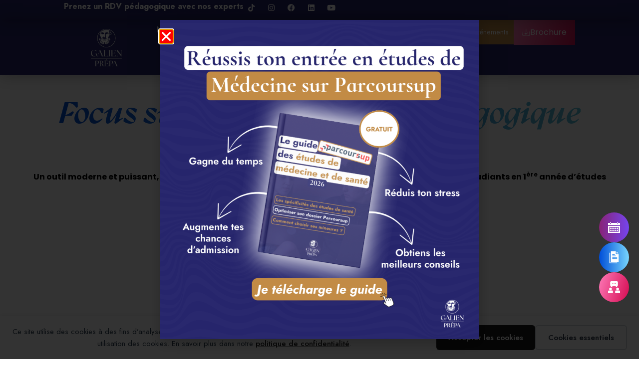

--- FILE ---
content_type: text/html; charset=UTF-8
request_url: https://cours-galien.fr/notre-methode-optimed/nos-outils-pedagogiques/focus-sur-la-plateforme-optiperf/
body_size: 38078
content:
<!doctype html>
<html lang="fr-FR">
<head>
	<meta charset="UTF-8">
	<meta name="viewport" content="width=device-width, initial-scale=1">
	<link rel="profile" href="https://gmpg.org/xfn/11">
	<title>OPTIPERF, l&#039;intelligence artificielle pour vous aider dans vos révisions !</title>
<meta name="dc.title" content="OPTIPERF, l&#039;intelligence artificielle pour vous aider dans vos révisions !">
<meta name="dc.description" content="Découvrez la plateforme digitale de Galien :  OPTIPERF. Tous les polys de cours, annales et son générateur de QCM intelligent, suivi de progression en temps réel ... ">
<meta name="dc.relation" content="https://cours-galien.fr/notre-methode-optimed/nos-outils-pedagogiques/focus-sur-la-plateforme-optiperf/">
<meta name="dc.source" content="https://cours-galien.fr/">
<meta name="dc.language" content="fr_FR">
<meta name="description" content="Découvrez la plateforme digitale de Galien :  OPTIPERF. Tous les polys de cours, annales et son générateur de QCM intelligent, suivi de progression en temps réel ... ">
<meta name="robots" content="index, follow, max-snippet:-1, max-image-preview:large, max-video-preview:-1">
<link rel="canonical" href="https://cours-galien.fr/notre-methode-optimed/nos-outils-pedagogiques/focus-sur-la-plateforme-optiperf/">
<meta property="og:url" content="https://cours-galien.fr/notre-methode-optimed/nos-outils-pedagogiques/focus-sur-la-plateforme-optiperf/">
<meta property="og:site_name" content="Cours Galien">
<meta property="og:locale" content="fr_FR">
<meta property="og:type" content="article">
<meta property="article:author" content="">
<meta property="article:publisher" content="">
<meta property="og:title" content="OPTIPERF, l&#039;intelligence artificielle pour vous aider dans vos révisions !">
<meta property="og:description" content="Découvrez la plateforme digitale de Galien :  OPTIPERF. Tous les polys de cours, annales et son générateur de QCM intelligent, suivi de progression en temps réel ... ">
<meta property="fb:pages" content="">
<meta property="fb:admins" content="">
<meta property="fb:app_id" content="">
<meta name="twitter:card" content="summary">
<meta name="twitter:site" content="">
<meta name="twitter:creator" content="">
<meta name="twitter:title" content="OPTIPERF, l&#039;intelligence artificielle pour vous aider dans vos révisions !">
<meta name="twitter:description" content="Découvrez la plateforme digitale de Galien :  OPTIPERF. Tous les polys de cours, annales et son générateur de QCM intelligent, suivi de progression en temps réel ... ">
<link rel='dns-prefetch' href='//webchat.studizz.fr' />
<link rel='dns-prefetch' href='//www.googletagmanager.com' />
<link rel="alternate" type="application/rss+xml" title="Cours Galien &raquo; Flux" href="https://cours-galien.fr/feed/" />
<link rel="alternate" type="application/rss+xml" title="Cours Galien &raquo; Flux des commentaires" href="https://cours-galien.fr/comments/feed/" />
<link rel="alternate" title="oEmbed (JSON)" type="application/json+oembed" href="https://cours-galien.fr/wp-json/oembed/1.0/embed?url=https%3A%2F%2Fcours-galien.fr%2Fnotre-methode-optimed%2Fnos-outils-pedagogiques%2Ffocus-sur-la-plateforme-optiperf%2F" />
<link rel="alternate" title="oEmbed (XML)" type="text/xml+oembed" href="https://cours-galien.fr/wp-json/oembed/1.0/embed?url=https%3A%2F%2Fcours-galien.fr%2Fnotre-methode-optimed%2Fnos-outils-pedagogiques%2Ffocus-sur-la-plateforme-optiperf%2F&#038;format=xml" />
<style id='wp-img-auto-sizes-contain-inline-css'>
img:is([sizes=auto i],[sizes^="auto," i]){contain-intrinsic-size:3000px 1500px}
/*# sourceURL=wp-img-auto-sizes-contain-inline-css */
</style>
<style id='wp-emoji-styles-inline-css'>

	img.wp-smiley, img.emoji {
		display: inline !important;
		border: none !important;
		box-shadow: none !important;
		height: 1em !important;
		width: 1em !important;
		margin: 0 0.07em !important;
		vertical-align: -0.1em !important;
		background: none !important;
		padding: 0 !important;
	}
/*# sourceURL=wp-emoji-styles-inline-css */
</style>
<style id='wpseopress-local-business-style-inline-css'>
span.wp-block-wpseopress-local-business-field{margin-right:8px}

/*# sourceURL=https://cours-galien.fr/wp-content/plugins/wp-seopress-pro/public/editor/blocks/local-business/style-index.css */
</style>
<style id='wpseopress-table-of-contents-style-inline-css'>
.wp-block-wpseopress-table-of-contents li.active>a{font-weight:bold}

/*# sourceURL=https://cours-galien.fr/wp-content/plugins/wp-seopress-pro/public/editor/blocks/table-of-contents/style-index.css */
</style>
<style id='global-styles-inline-css'>
:root{--wp--preset--aspect-ratio--square: 1;--wp--preset--aspect-ratio--4-3: 4/3;--wp--preset--aspect-ratio--3-4: 3/4;--wp--preset--aspect-ratio--3-2: 3/2;--wp--preset--aspect-ratio--2-3: 2/3;--wp--preset--aspect-ratio--16-9: 16/9;--wp--preset--aspect-ratio--9-16: 9/16;--wp--preset--color--black: #000000;--wp--preset--color--cyan-bluish-gray: #abb8c3;--wp--preset--color--white: #ffffff;--wp--preset--color--pale-pink: #f78da7;--wp--preset--color--vivid-red: #cf2e2e;--wp--preset--color--luminous-vivid-orange: #ff6900;--wp--preset--color--luminous-vivid-amber: #fcb900;--wp--preset--color--light-green-cyan: #7bdcb5;--wp--preset--color--vivid-green-cyan: #00d084;--wp--preset--color--pale-cyan-blue: #8ed1fc;--wp--preset--color--vivid-cyan-blue: #0693e3;--wp--preset--color--vivid-purple: #9b51e0;--wp--preset--gradient--vivid-cyan-blue-to-vivid-purple: linear-gradient(135deg,rgb(6,147,227) 0%,rgb(155,81,224) 100%);--wp--preset--gradient--light-green-cyan-to-vivid-green-cyan: linear-gradient(135deg,rgb(122,220,180) 0%,rgb(0,208,130) 100%);--wp--preset--gradient--luminous-vivid-amber-to-luminous-vivid-orange: linear-gradient(135deg,rgb(252,185,0) 0%,rgb(255,105,0) 100%);--wp--preset--gradient--luminous-vivid-orange-to-vivid-red: linear-gradient(135deg,rgb(255,105,0) 0%,rgb(207,46,46) 100%);--wp--preset--gradient--very-light-gray-to-cyan-bluish-gray: linear-gradient(135deg,rgb(238,238,238) 0%,rgb(169,184,195) 100%);--wp--preset--gradient--cool-to-warm-spectrum: linear-gradient(135deg,rgb(74,234,220) 0%,rgb(151,120,209) 20%,rgb(207,42,186) 40%,rgb(238,44,130) 60%,rgb(251,105,98) 80%,rgb(254,248,76) 100%);--wp--preset--gradient--blush-light-purple: linear-gradient(135deg,rgb(255,206,236) 0%,rgb(152,150,240) 100%);--wp--preset--gradient--blush-bordeaux: linear-gradient(135deg,rgb(254,205,165) 0%,rgb(254,45,45) 50%,rgb(107,0,62) 100%);--wp--preset--gradient--luminous-dusk: linear-gradient(135deg,rgb(255,203,112) 0%,rgb(199,81,192) 50%,rgb(65,88,208) 100%);--wp--preset--gradient--pale-ocean: linear-gradient(135deg,rgb(255,245,203) 0%,rgb(182,227,212) 50%,rgb(51,167,181) 100%);--wp--preset--gradient--electric-grass: linear-gradient(135deg,rgb(202,248,128) 0%,rgb(113,206,126) 100%);--wp--preset--gradient--midnight: linear-gradient(135deg,rgb(2,3,129) 0%,rgb(40,116,252) 100%);--wp--preset--font-size--small: 13px;--wp--preset--font-size--medium: 20px;--wp--preset--font-size--large: 36px;--wp--preset--font-size--x-large: 42px;--wp--preset--spacing--20: 0.44rem;--wp--preset--spacing--30: 0.67rem;--wp--preset--spacing--40: 1rem;--wp--preset--spacing--50: 1.5rem;--wp--preset--spacing--60: 2.25rem;--wp--preset--spacing--70: 3.38rem;--wp--preset--spacing--80: 5.06rem;--wp--preset--shadow--natural: 6px 6px 9px rgba(0, 0, 0, 0.2);--wp--preset--shadow--deep: 12px 12px 50px rgba(0, 0, 0, 0.4);--wp--preset--shadow--sharp: 6px 6px 0px rgba(0, 0, 0, 0.2);--wp--preset--shadow--outlined: 6px 6px 0px -3px rgb(255, 255, 255), 6px 6px rgb(0, 0, 0);--wp--preset--shadow--crisp: 6px 6px 0px rgb(0, 0, 0);}:root { --wp--style--global--content-size: 800px;--wp--style--global--wide-size: 1200px; }:where(body) { margin: 0; }.wp-site-blocks > .alignleft { float: left; margin-right: 2em; }.wp-site-blocks > .alignright { float: right; margin-left: 2em; }.wp-site-blocks > .aligncenter { justify-content: center; margin-left: auto; margin-right: auto; }:where(.wp-site-blocks) > * { margin-block-start: 24px; margin-block-end: 0; }:where(.wp-site-blocks) > :first-child { margin-block-start: 0; }:where(.wp-site-blocks) > :last-child { margin-block-end: 0; }:root { --wp--style--block-gap: 24px; }:root :where(.is-layout-flow) > :first-child{margin-block-start: 0;}:root :where(.is-layout-flow) > :last-child{margin-block-end: 0;}:root :where(.is-layout-flow) > *{margin-block-start: 24px;margin-block-end: 0;}:root :where(.is-layout-constrained) > :first-child{margin-block-start: 0;}:root :where(.is-layout-constrained) > :last-child{margin-block-end: 0;}:root :where(.is-layout-constrained) > *{margin-block-start: 24px;margin-block-end: 0;}:root :where(.is-layout-flex){gap: 24px;}:root :where(.is-layout-grid){gap: 24px;}.is-layout-flow > .alignleft{float: left;margin-inline-start: 0;margin-inline-end: 2em;}.is-layout-flow > .alignright{float: right;margin-inline-start: 2em;margin-inline-end: 0;}.is-layout-flow > .aligncenter{margin-left: auto !important;margin-right: auto !important;}.is-layout-constrained > .alignleft{float: left;margin-inline-start: 0;margin-inline-end: 2em;}.is-layout-constrained > .alignright{float: right;margin-inline-start: 2em;margin-inline-end: 0;}.is-layout-constrained > .aligncenter{margin-left: auto !important;margin-right: auto !important;}.is-layout-constrained > :where(:not(.alignleft):not(.alignright):not(.alignfull)){max-width: var(--wp--style--global--content-size);margin-left: auto !important;margin-right: auto !important;}.is-layout-constrained > .alignwide{max-width: var(--wp--style--global--wide-size);}body .is-layout-flex{display: flex;}.is-layout-flex{flex-wrap: wrap;align-items: center;}.is-layout-flex > :is(*, div){margin: 0;}body .is-layout-grid{display: grid;}.is-layout-grid > :is(*, div){margin: 0;}body{padding-top: 0px;padding-right: 0px;padding-bottom: 0px;padding-left: 0px;}a:where(:not(.wp-element-button)){text-decoration: underline;}:root :where(.wp-element-button, .wp-block-button__link){background-color: #32373c;border-width: 0;color: #fff;font-family: inherit;font-size: inherit;font-style: inherit;font-weight: inherit;letter-spacing: inherit;line-height: inherit;padding-top: calc(0.667em + 2px);padding-right: calc(1.333em + 2px);padding-bottom: calc(0.667em + 2px);padding-left: calc(1.333em + 2px);text-decoration: none;text-transform: inherit;}.has-black-color{color: var(--wp--preset--color--black) !important;}.has-cyan-bluish-gray-color{color: var(--wp--preset--color--cyan-bluish-gray) !important;}.has-white-color{color: var(--wp--preset--color--white) !important;}.has-pale-pink-color{color: var(--wp--preset--color--pale-pink) !important;}.has-vivid-red-color{color: var(--wp--preset--color--vivid-red) !important;}.has-luminous-vivid-orange-color{color: var(--wp--preset--color--luminous-vivid-orange) !important;}.has-luminous-vivid-amber-color{color: var(--wp--preset--color--luminous-vivid-amber) !important;}.has-light-green-cyan-color{color: var(--wp--preset--color--light-green-cyan) !important;}.has-vivid-green-cyan-color{color: var(--wp--preset--color--vivid-green-cyan) !important;}.has-pale-cyan-blue-color{color: var(--wp--preset--color--pale-cyan-blue) !important;}.has-vivid-cyan-blue-color{color: var(--wp--preset--color--vivid-cyan-blue) !important;}.has-vivid-purple-color{color: var(--wp--preset--color--vivid-purple) !important;}.has-black-background-color{background-color: var(--wp--preset--color--black) !important;}.has-cyan-bluish-gray-background-color{background-color: var(--wp--preset--color--cyan-bluish-gray) !important;}.has-white-background-color{background-color: var(--wp--preset--color--white) !important;}.has-pale-pink-background-color{background-color: var(--wp--preset--color--pale-pink) !important;}.has-vivid-red-background-color{background-color: var(--wp--preset--color--vivid-red) !important;}.has-luminous-vivid-orange-background-color{background-color: var(--wp--preset--color--luminous-vivid-orange) !important;}.has-luminous-vivid-amber-background-color{background-color: var(--wp--preset--color--luminous-vivid-amber) !important;}.has-light-green-cyan-background-color{background-color: var(--wp--preset--color--light-green-cyan) !important;}.has-vivid-green-cyan-background-color{background-color: var(--wp--preset--color--vivid-green-cyan) !important;}.has-pale-cyan-blue-background-color{background-color: var(--wp--preset--color--pale-cyan-blue) !important;}.has-vivid-cyan-blue-background-color{background-color: var(--wp--preset--color--vivid-cyan-blue) !important;}.has-vivid-purple-background-color{background-color: var(--wp--preset--color--vivid-purple) !important;}.has-black-border-color{border-color: var(--wp--preset--color--black) !important;}.has-cyan-bluish-gray-border-color{border-color: var(--wp--preset--color--cyan-bluish-gray) !important;}.has-white-border-color{border-color: var(--wp--preset--color--white) !important;}.has-pale-pink-border-color{border-color: var(--wp--preset--color--pale-pink) !important;}.has-vivid-red-border-color{border-color: var(--wp--preset--color--vivid-red) !important;}.has-luminous-vivid-orange-border-color{border-color: var(--wp--preset--color--luminous-vivid-orange) !important;}.has-luminous-vivid-amber-border-color{border-color: var(--wp--preset--color--luminous-vivid-amber) !important;}.has-light-green-cyan-border-color{border-color: var(--wp--preset--color--light-green-cyan) !important;}.has-vivid-green-cyan-border-color{border-color: var(--wp--preset--color--vivid-green-cyan) !important;}.has-pale-cyan-blue-border-color{border-color: var(--wp--preset--color--pale-cyan-blue) !important;}.has-vivid-cyan-blue-border-color{border-color: var(--wp--preset--color--vivid-cyan-blue) !important;}.has-vivid-purple-border-color{border-color: var(--wp--preset--color--vivid-purple) !important;}.has-vivid-cyan-blue-to-vivid-purple-gradient-background{background: var(--wp--preset--gradient--vivid-cyan-blue-to-vivid-purple) !important;}.has-light-green-cyan-to-vivid-green-cyan-gradient-background{background: var(--wp--preset--gradient--light-green-cyan-to-vivid-green-cyan) !important;}.has-luminous-vivid-amber-to-luminous-vivid-orange-gradient-background{background: var(--wp--preset--gradient--luminous-vivid-amber-to-luminous-vivid-orange) !important;}.has-luminous-vivid-orange-to-vivid-red-gradient-background{background: var(--wp--preset--gradient--luminous-vivid-orange-to-vivid-red) !important;}.has-very-light-gray-to-cyan-bluish-gray-gradient-background{background: var(--wp--preset--gradient--very-light-gray-to-cyan-bluish-gray) !important;}.has-cool-to-warm-spectrum-gradient-background{background: var(--wp--preset--gradient--cool-to-warm-spectrum) !important;}.has-blush-light-purple-gradient-background{background: var(--wp--preset--gradient--blush-light-purple) !important;}.has-blush-bordeaux-gradient-background{background: var(--wp--preset--gradient--blush-bordeaux) !important;}.has-luminous-dusk-gradient-background{background: var(--wp--preset--gradient--luminous-dusk) !important;}.has-pale-ocean-gradient-background{background: var(--wp--preset--gradient--pale-ocean) !important;}.has-electric-grass-gradient-background{background: var(--wp--preset--gradient--electric-grass) !important;}.has-midnight-gradient-background{background: var(--wp--preset--gradient--midnight) !important;}.has-small-font-size{font-size: var(--wp--preset--font-size--small) !important;}.has-medium-font-size{font-size: var(--wp--preset--font-size--medium) !important;}.has-large-font-size{font-size: var(--wp--preset--font-size--large) !important;}.has-x-large-font-size{font-size: var(--wp--preset--font-size--x-large) !important;}
:root :where(.wp-block-pullquote){font-size: 1.5em;line-height: 1.6;}
/*# sourceURL=global-styles-inline-css */
</style>
<link rel='stylesheet' id='webnext-css' href='https://cours-galien.fr/wp-content/plugins/webnext-plugin/assets/css/custom-webnext.css?ver=6.9' media='all' />
<link rel='stylesheet' id='hello-elementor-css' href='https://cours-galien.fr/wp-content/themes/hello-elementor/assets/css/reset.css?ver=3.4.5' media='all' />
<link rel='stylesheet' id='hello-elementor-theme-style-css' href='https://cours-galien.fr/wp-content/themes/hello-elementor/assets/css/theme.css?ver=3.4.5' media='all' />
<link rel='stylesheet' id='elementor-frontend-css' href='https://cours-galien.fr/wp-content/plugins/elementor/assets/css/frontend.min.css?ver=3.34.1' media='all' />
<link rel='stylesheet' id='widget-social-icons-css' href='https://cours-galien.fr/wp-content/plugins/elementor/assets/css/widget-social-icons.min.css?ver=3.34.1' media='all' />
<link rel='stylesheet' id='e-apple-webkit-css' href='https://cours-galien.fr/wp-content/plugins/elementor/assets/css/conditionals/apple-webkit.min.css?ver=3.34.1' media='all' />
<link rel='stylesheet' id='widget-image-css' href='https://cours-galien.fr/wp-content/plugins/elementor/assets/css/widget-image.min.css?ver=3.34.1' media='all' />
<link rel='stylesheet' id='widget-nav-menu-css' href='https://cours-galien.fr/wp-content/plugins/elementor-pro/assets/css/widget-nav-menu.min.css?ver=3.34.0' media='all' />
<link rel='stylesheet' id='widget-mega-menu-css' href='https://cours-galien.fr/wp-content/plugins/elementor-pro/assets/css/widget-mega-menu.min.css?ver=3.34.0' media='all' />
<link rel='stylesheet' id='e-sticky-css' href='https://cours-galien.fr/wp-content/plugins/elementor-pro/assets/css/modules/sticky.min.css?ver=3.34.0' media='all' />
<link rel='stylesheet' id='widget-heading-css' href='https://cours-galien.fr/wp-content/plugins/elementor/assets/css/widget-heading.min.css?ver=3.34.1' media='all' />
<link rel='stylesheet' id='widget-icon-list-css' href='https://cours-galien.fr/wp-content/plugins/elementor/assets/css/widget-icon-list.min.css?ver=3.34.1' media='all' />
<link rel='stylesheet' id='widget-nested-accordion-css' href='https://cours-galien.fr/wp-content/plugins/elementor/assets/css/widget-nested-accordion.min.css?ver=3.34.1' media='all' />
<link rel='stylesheet' id='widget-icon-box-css' href='https://cours-galien.fr/wp-content/plugins/elementor/assets/css/widget-icon-box.min.css?ver=3.34.1' media='all' />
<link rel='stylesheet' id='e-popup-css' href='https://cours-galien.fr/wp-content/plugins/elementor-pro/assets/css/conditionals/popup.min.css?ver=3.34.0' media='all' />
<link rel='stylesheet' id='e-animation-shrink-css' href='https://cours-galien.fr/wp-content/plugins/elementor/assets/lib/animations/styles/e-animation-shrink.min.css?ver=3.34.1' media='all' />
<link rel='stylesheet' id='widget-form-css' href='https://cours-galien.fr/wp-content/plugins/elementor-pro/assets/css/widget-form.min.css?ver=3.34.0' media='all' />
<link rel='stylesheet' id='e-animation-fadeInRight-css' href='https://cours-galien.fr/wp-content/plugins/elementor/assets/lib/animations/styles/fadeInRight.min.css?ver=3.34.1' media='all' />
<link rel='stylesheet' id='elementor-icons-css' href='https://cours-galien.fr/wp-content/plugins/elementor/assets/lib/eicons/css/elementor-icons.min.css?ver=5.45.0' media='all' />
<link rel='stylesheet' id='elementor-post-31228-css' href='https://cours-galien.fr/wp-content/uploads/elementor/css/post-31228.css?ver=1768539318' media='all' />
<link rel='stylesheet' id='widget-video-css' href='https://cours-galien.fr/wp-content/plugins/elementor/assets/css/widget-video.min.css?ver=3.34.1' media='all' />
<link rel='stylesheet' id='e-shapes-css' href='https://cours-galien.fr/wp-content/plugins/elementor/assets/css/conditionals/shapes.min.css?ver=3.34.1' media='all' />
<link rel='stylesheet' id='e-animation-grow-css' href='https://cours-galien.fr/wp-content/plugins/elementor/assets/lib/animations/styles/e-animation-grow.min.css?ver=3.34.1' media='all' />
<link rel='stylesheet' id='widget-divider-css' href='https://cours-galien.fr/wp-content/plugins/elementor/assets/css/widget-divider.min.css?ver=3.34.1' media='all' />
<link rel='stylesheet' id='elementor-post-59136-css' href='https://cours-galien.fr/wp-content/uploads/elementor/css/post-59136.css?ver=1768548207' media='all' />
<link rel='stylesheet' id='elementor-post-61794-css' href='https://cours-galien.fr/wp-content/uploads/elementor/css/post-61794.css?ver=1768539318' media='all' />
<link rel='stylesheet' id='elementor-post-35866-css' href='https://cours-galien.fr/wp-content/uploads/elementor/css/post-35866.css?ver=1768539319' media='all' />
<link rel='stylesheet' id='elementor-post-65213-css' href='https://cours-galien.fr/wp-content/uploads/elementor/css/post-65213.css?ver=1768539319' media='all' />
<link rel='stylesheet' id='elementor-post-58638-css' href='https://cours-galien.fr/wp-content/uploads/elementor/css/post-58638.css?ver=1768539319' media='all' />
<link rel='stylesheet' id='eael-general-css' href='https://cours-galien.fr/wp-content/plugins/essential-addons-for-elementor-lite/assets/front-end/css/view/general.min.css?ver=6.5.7' media='all' />
<link rel='stylesheet' id='elementor-gf-cormorantinfant-css' href='https://fonts.googleapis.com/css?family=Cormorant+Infant:100,100italic,200,200italic,300,300italic,400,400italic,500,500italic,600,600italic,700,700italic,800,800italic,900,900italic&#038;display=swap' media='all' />
<link rel='stylesheet' id='elementor-gf-jost-css' href='https://fonts.googleapis.com/css?family=Jost:100,100italic,200,200italic,300,300italic,400,400italic,500,500italic,600,600italic,700,700italic,800,800italic,900,900italic&#038;display=swap' media='all' />
<link rel='stylesheet' id='elementor-gf-local-poppins-css' href='https://cours-galien.fr/wp-content/uploads/elementor/google-fonts/css/poppins.css?ver=1746053293' media='all' />
<link rel='stylesheet' id='elementor-gf-local-instrumentsans-css' href='https://cours-galien.fr/wp-content/uploads/elementor/google-fonts/css/instrumentsans.css?ver=1746053295' media='all' />
<link rel='stylesheet' id='elementor-icons-shared-0-css' href='https://cours-galien.fr/wp-content/plugins/elementor/assets/lib/font-awesome/css/fontawesome.min.css?ver=5.15.3' media='all' />
<link rel='stylesheet' id='elementor-icons-fa-solid-css' href='https://cours-galien.fr/wp-content/plugins/elementor/assets/lib/font-awesome/css/solid.min.css?ver=5.15.3' media='all' />
<link rel='stylesheet' id='elementor-icons-fa-brands-css' href='https://cours-galien.fr/wp-content/plugins/elementor/assets/lib/font-awesome/css/brands.min.css?ver=5.15.3' media='all' />
<script src="https://cours-galien.fr/wp-includes/js/jquery/jquery.min.js?ver=3.7.1" id="jquery-core-js"></script>
<script src="https://cours-galien.fr/wp-includes/js/jquery/jquery-migrate.min.js?ver=3.4.1" id="jquery-migrate-js"></script>
<link rel="https://api.w.org/" href="https://cours-galien.fr/wp-json/" /><link rel="alternate" title="JSON" type="application/json" href="https://cours-galien.fr/wp-json/wp/v2/pages/59136" /><link rel="EditURI" type="application/rsd+xml" title="RSD" href="https://cours-galien.fr/xmlrpc.php?rsd" />
<meta name="generator" content="WordPress 6.9" />
<link rel='shortlink' href='https://cours-galien.fr/?p=59136' />
<meta name="generator" content="Site Kit by Google 1.170.0" />		<script type="text/javascript">
				(function(c,l,a,r,i,t,y){
					c[a]=c[a]||function(){(c[a].q=c[a].q||[]).push(arguments)};t=l.createElement(r);t.async=1;
					t.src="https://www.clarity.ms/tag/"+i+"?ref=wordpress";y=l.getElementsByTagName(r)[0];y.parentNode.insertBefore(t,y);
				})(window, document, "clarity", "script", "orbsc8946n");
		</script>
		<meta name="generator" content="Elementor 3.34.1; features: additional_custom_breakpoints; settings: css_print_method-external, google_font-enabled, font_display-swap">
<!-- Google Tag Manager -->
<script>(function(w,d,s,l,i){w[l]=w[l]||[];w[l].push({'gtm.start':
new Date().getTime(),event:'gtm.js'});var f=d.getElementsByTagName(s)[0],
j=d.createElement(s),dl=l!='dataLayer'?'&l='+l:'';j.async=true;j.src=
'https://www.googletagmanager.com/gtm.js?id='+i+dl;f.parentNode.insertBefore(j,f);
})(window,document,'script','dataLayer','GTM-TW9JC5R');</script>
<!-- End Google Tag Manager -->
			<style>
				.e-con.e-parent:nth-of-type(n+4):not(.e-lazyloaded):not(.e-no-lazyload),
				.e-con.e-parent:nth-of-type(n+4):not(.e-lazyloaded):not(.e-no-lazyload) * {
					background-image: none !important;
				}
				@media screen and (max-height: 1024px) {
					.e-con.e-parent:nth-of-type(n+3):not(.e-lazyloaded):not(.e-no-lazyload),
					.e-con.e-parent:nth-of-type(n+3):not(.e-lazyloaded):not(.e-no-lazyload) * {
						background-image: none !important;
					}
				}
				@media screen and (max-height: 640px) {
					.e-con.e-parent:nth-of-type(n+2):not(.e-lazyloaded):not(.e-no-lazyload),
					.e-con.e-parent:nth-of-type(n+2):not(.e-lazyloaded):not(.e-no-lazyload) * {
						background-image: none !important;
					}
				}
			</style>
			<style>.breadcrumb {list-style:none;margin:0;padding-inline-start:0;}.breadcrumb li {margin:0;display:inline-block;position:relative;}.breadcrumb li::after{content:' - ';margin-left:5px;margin-right:5px;}.breadcrumb li:last-child::after{display:none}</style><link rel="icon" href="https://cours-galien.fr/wp-content/uploads/2024/04/favicon-GALIEN.png" sizes="32x32" />
<link rel="icon" href="https://cours-galien.fr/wp-content/uploads/2024/04/favicon-GALIEN.png" sizes="192x192" />
<link rel="apple-touch-icon" href="https://cours-galien.fr/wp-content/uploads/2024/04/favicon-GALIEN.png" />
<meta name="msapplication-TileImage" content="https://cours-galien.fr/wp-content/uploads/2024/04/favicon-GALIEN.png" />

<!-- Google Tag Manager -->
<script>(function(w,d,s,l,i){w[l]=w[l]||[];w[l].push({'gtm.start':
new Date().getTime(),event:'gtm.js'});var f=d.getElementsByTagName(s)[0],
j=d.createElement(s),dl=l!='dataLayer'?'&l='+l:'';j.async=true;j.src=
'https://www.googletagmanager.com/gtm.js?id='+i+dl;f.parentNode.insertBefore(j,f);
})(window,document,'script','dataLayer','GTM-N8G5HV');</script>
<!-- End Google Tag Manager --></head>
<body class="wp-singular page-template-default page page-id-59136 page-child parent-pageid-59103 wp-custom-logo wp-embed-responsive wp-theme-hello-elementor wp-child-theme-hello-elementor-enfant eio-default hello-elementor-default elementor-default elementor-template-full-width elementor-kit-31228 elementor-page elementor-page-59136">

<!-- Google Tag Manager (noscript) -->
<noscript><iframe src="https://www.googletagmanager.com/ns.html?id=GTM-TW9JC5R"
height="0" width="0" style="display:none;visibility:hidden"></iframe></noscript>
<!-- End Google Tag Manager (noscript) -->
<div data-nosnippet class="seopress-user-consent seopress-user-message seopress-user-consent-hide">
        <p>Ce site utilise des cookies à des fins d’analyse et pour améliorer votre expérience. En cliquant sur Accepter, vous consentez à notre utilisation des cookies. En savoir plus dans notre <a href="https://cours-galien.fr/mentions-legales/">politique de confidentialité</a>.</p>
        <p>
            <button id="seopress-user-consent-accept" type="button">Accepter les cookies</button>
            <button type="button" id="seopress-user-consent-close">Cookies essentiels</button>
        </p>
    </div><div class="seopress-user-consent-backdrop seopress-user-consent-hide"></div><style>.seopress-user-consent {position: fixed;z-index: 8000;display: inline-flex;flex-direction: column;justify-content: center;border: none;box-sizing: border-box;left: 0;right: 0;width: 100%;padding: 18px 24px;bottom:0;text-align:center;background:#ffffff;box-shadow: 0 -2px 10px rgba(0, 0, 0, 0.08);}@media (max-width: 782px) {.seopress-user-consent {padding: 16px;}.seopress-user-consent.seopress-user-message {flex-direction: column !important;align-items: stretch;gap: 16px;}.seopress-user-consent.seopress-user-message p:first-child {margin: 0 !important;text-align: center;}.seopress-user-consent.seopress-user-message p:last-child {width: 100%; flex-direction: column;justify-content: stretch;gap: 10px;}.seopress-user-consent.seopress-user-message button {width: 100% !important;min-width: auto !important;}}}.seopress-user-consent.seopress-user-message p:first-child {margin: 0;line-height: 1.6;flex: 1;}.seopress-user-consent p {margin: 0;font-size: 15px;line-height: 1.6;color:#2c3e50;}.seopress-user-consent a{color:#1a1a1a;text-decoration: underline;font-weight: 500;}.seopress-user-consent a:hover{text-decoration: none;opacity: 0.7;}.seopress-user-consent.seopress-user-message {flex-direction: row;align-items: center;gap: 24px;}.seopress-user-consent.seopress-user-message p:last-child {display: flex;gap: 12px;justify-content: flex-end;flex-wrap: nowrap;margin: 0;flex-shrink: 0;}.seopress-user-consent button {padding: 12px 24px;border: none;border-radius: 6px;font-size: 15px;font-weight: 600;cursor: pointer;transition: all 0.2s ease;flex: 0 1 auto;min-width: 120px;background:#1a1a1a;color:#ffffff;}.seopress-user-consent button:hover{transform: translateY(-1px);box-shadow: 0 2px 8px rgba(0, 0, 0, 0.15);background:#000000;}#seopress-user-consent-close{border: 2px solid #d1d5db !important;background:#ffffff;color:#374151;}#seopress-user-consent-close:hover{background:#f9fafb;border-color: #9ca3af !important;color:#1f2937;}@media (max-width: 480px) {.seopress-user-consent.seopress-user-message p:last-child {flex-direction: column;}.seopress-user-consent button {width: 100%;min-width: auto;}}.seopress-user-consent-hide{display:none !important;}.seopress-edit-choice{
        background: none;
        justify-content: flex-start;
        align-items: flex-start;
        z-index: 7999;
        border: none;
        width: auto;
        transform: none !important;
        left: 20px !important;
        right: auto !important;
        bottom: 20px;
        top: auto;
        box-shadow: none;
        padding: 0;
    }</style>
<!-- Google Tag Manager (noscript) -->
<noscript><iframe src="https://www.googletagmanager.com/ns.html?id=GTM-N8G5HV"
height="0" width="0" style="display:none;visibility:hidden"></iframe></noscript>
<!-- End Google Tag Manager (noscript) -->
<a class="skip-link screen-reader-text" href="#content">Aller au contenu</a>

		<header data-elementor-type="header" data-elementor-id="61794" class="elementor elementor-61794 elementor-location-header" data-elementor-post-type="elementor_library">
			<div class="elementor-element elementor-element-46692ed1 e-con-full e-flex e-con e-parent" data-id="46692ed1" data-element_type="container" data-settings="{&quot;background_background&quot;:&quot;gradient&quot;,&quot;sticky&quot;:&quot;top&quot;,&quot;sticky_on&quot;:[&quot;desktop&quot;,&quot;tablet&quot;,&quot;mobile&quot;],&quot;sticky_offset&quot;:0,&quot;sticky_effects_offset&quot;:0,&quot;sticky_anchor_link_offset&quot;:0}">
		<div class="elementor-element elementor-element-6038bad e-con-full e-flex e-con e-child" data-id="6038bad" data-element_type="container" data-settings="{&quot;background_background&quot;:&quot;classic&quot;}">
				<div class="elementor-element elementor-element-672892b elementor-hidden-tablet elementor-hidden-mobile elementor-widget elementor-widget-text-editor" data-id="672892b" data-element_type="widget" data-widget_type="text-editor.default">
				<div class="elementor-widget-container">
									<p><a href="https://cours-galien.fr/demande-de-rdv-individuel/">Prenez un RDV pédagogique avec nos experts</a></p>								</div>
				</div>
				<div class="elementor-element elementor-element-b02313f elementor-shape-square elementor-grid-0 e-grid-align-center elementor-widget elementor-widget-social-icons" data-id="b02313f" data-element_type="widget" data-widget_type="social-icons.default">
				<div class="elementor-widget-container">
							<div class="elementor-social-icons-wrapper elementor-grid" role="list">
							<span class="elementor-grid-item" role="listitem">
					<a class="elementor-icon elementor-social-icon elementor-social-icon-tiktok elementor-repeater-item-696b20d" href="https://www.tiktok.com/@cours_galien" target="_blank">
						<span class="elementor-screen-only">Tiktok</span>
						<i aria-hidden="true" class="fab fa-tiktok"></i>					</a>
				</span>
							<span class="elementor-grid-item" role="listitem">
					<a class="elementor-icon elementor-social-icon elementor-social-icon-instagram elementor-repeater-item-0d17c72" href="https://www.instagram.com/cours_galien/" target="_blank">
						<span class="elementor-screen-only">Instagram</span>
						<i aria-hidden="true" class="fab fa-instagram"></i>					</a>
				</span>
							<span class="elementor-grid-item" role="listitem">
					<a class="elementor-icon elementor-social-icon elementor-social-icon-facebook elementor-repeater-item-b0226e5" href="https://www.facebook.com/CoursGalien.Officiel" target="_blank">
						<span class="elementor-screen-only">Facebook</span>
						<i aria-hidden="true" class="fab fa-facebook"></i>					</a>
				</span>
							<span class="elementor-grid-item" role="listitem">
					<a class="elementor-icon elementor-social-icon elementor-social-icon-linkedin elementor-repeater-item-f94c44a" href="https://www.linkedin.com/company/7027612" target="_blank">
						<span class="elementor-screen-only">Linkedin</span>
						<i aria-hidden="true" class="fab fa-linkedin"></i>					</a>
				</span>
							<span class="elementor-grid-item" role="listitem">
					<a class="elementor-icon elementor-social-icon elementor-social-icon-youtube elementor-repeater-item-76e91f5" href="https://www.youtube.com/channel/UCzkY61PvcH5Fjq794o1T79g" target="_blank">
						<span class="elementor-screen-only">Youtube</span>
						<i aria-hidden="true" class="fab fa-youtube"></i>					</a>
				</span>
					</div>
						</div>
				</div>
				</div>
		<div class="elementor-element elementor-element-22060dca e-con-full e-flex e-con e-child" data-id="22060dca" data-element_type="container" data-settings="{&quot;background_background&quot;:&quot;classic&quot;}">
				<div class="elementor-element elementor-element-13597a3a elementor-widget elementor-widget-image" data-id="13597a3a" data-element_type="widget" data-widget_type="image.default">
				<div class="elementor-widget-container">
																<a href="https://cours-galien.fr/">
							<img fetchpriority="high" width="905" height="1087" src="https://cours-galien.fr/wp-content/uploads/2025/04/logo-galien-prepa-blanc.png" class="attachment-full size-full wp-image-64621" alt="" srcset="https://cours-galien.fr/wp-content/uploads/2025/04/logo-galien-prepa-blanc.png 905w, https://cours-galien.fr/wp-content/uploads/2025/04/logo-galien-prepa-blanc-250x300.png 250w, https://cours-galien.fr/wp-content/uploads/2025/04/logo-galien-prepa-blanc-853x1024.png 853w, https://cours-galien.fr/wp-content/uploads/2025/04/logo-galien-prepa-blanc-768x922.png 768w" sizes="(max-width: 905px) 100vw, 905px" />								</a>
															</div>
				</div>
				<div class="elementor-element elementor-element-e0f7dd2 menu-principal-galien e-full_width e-n-menu-layout-horizontal e-n-menu-tablet elementor-widget elementor-widget-n-menu" data-id="e0f7dd2" data-element_type="widget" data-settings="{&quot;menu_items&quot;:[{&quot;item_title&quot;:&quot;Nos pr\u00e9pas&quot;,&quot;_id&quot;:&quot;d5417d8&quot;,&quot;item_dropdown_content&quot;:&quot;yes&quot;,&quot;item_link&quot;:{&quot;url&quot;:&quot;&quot;,&quot;is_external&quot;:&quot;&quot;,&quot;nofollow&quot;:&quot;&quot;,&quot;custom_attributes&quot;:&quot;&quot;},&quot;item_icon&quot;:{&quot;value&quot;:&quot;&quot;,&quot;library&quot;:&quot;&quot;},&quot;item_icon_active&quot;:null,&quot;element_id&quot;:&quot;&quot;},{&quot;item_title&quot;:&quot;&lt;span class=\&quot;big-desktop\&quot;&gt;Nos pr\u00e9pas en ligne&lt;\/span&gt;&lt;span class=\&quot;medium-desktop\&quot;&gt;En ligne&lt;\/span&gt;&quot;,&quot;_id&quot;:&quot;e9c45f7&quot;,&quot;item_dropdown_content&quot;:&quot;yes&quot;,&quot;item_link&quot;:{&quot;url&quot;:&quot;&quot;,&quot;is_external&quot;:&quot;&quot;,&quot;nofollow&quot;:&quot;&quot;,&quot;custom_attributes&quot;:&quot;&quot;},&quot;item_icon&quot;:{&quot;value&quot;:&quot;&quot;,&quot;library&quot;:&quot;&quot;},&quot;item_icon_active&quot;:null,&quot;element_id&quot;:&quot;&quot;},{&quot;item_title&quot;:&quot;&lt;span class=\&quot;big-desktop\&quot;&gt;Notre p\u00e9dagogie&lt;\/span&gt;&lt;span class=\&quot;medium-desktop\&quot;&gt;P\u00e9dagogie&lt;\/span&gt;&quot;,&quot;_id&quot;:&quot;02962a7&quot;,&quot;item_dropdown_content&quot;:&quot;yes&quot;,&quot;item_link&quot;:{&quot;url&quot;:&quot;&quot;,&quot;is_external&quot;:&quot;&quot;,&quot;nofollow&quot;:&quot;&quot;,&quot;custom_attributes&quot;:&quot;&quot;},&quot;item_icon&quot;:{&quot;value&quot;:&quot;&quot;,&quot;library&quot;:&quot;&quot;},&quot;item_icon_active&quot;:null,&quot;element_id&quot;:&quot;&quot;},{&quot;item_title&quot;:&quot;&lt;span class=\&quot;big-desktop\&quot;&gt;R\u00e9ussir ses \u00e9tudes m\u00e9dicales&lt;\/span&gt;&lt;span class=\&quot;medium-desktop\&quot;&gt;R\u00e9ussir&lt;\/span&gt;&quot;,&quot;item_dropdown_content&quot;:&quot;yes&quot;,&quot;_id&quot;:&quot;0322ae8&quot;,&quot;item_link&quot;:{&quot;url&quot;:&quot;&quot;,&quot;is_external&quot;:&quot;&quot;,&quot;nofollow&quot;:&quot;&quot;,&quot;custom_attributes&quot;:&quot;&quot;},&quot;item_icon&quot;:{&quot;value&quot;:&quot;&quot;,&quot;library&quot;:&quot;&quot;},&quot;item_icon_active&quot;:null,&quot;element_id&quot;:&quot;&quot;},{&quot;item_title&quot;:&quot;Blog&quot;,&quot;item_link&quot;:{&quot;url&quot;:&quot;https:\/\/cours-galien.fr\/blog-actualites-du-cours-galien\/&quot;,&quot;is_external&quot;:&quot;&quot;,&quot;nofollow&quot;:&quot;&quot;,&quot;custom_attributes&quot;:&quot;&quot;},&quot;_id&quot;:&quot;7141dc3&quot;,&quot;item_dropdown_content&quot;:&quot;no&quot;,&quot;item_icon&quot;:{&quot;value&quot;:&quot;&quot;,&quot;library&quot;:&quot;&quot;},&quot;item_icon_active&quot;:null,&quot;element_id&quot;:&quot;&quot;}],&quot;content_width&quot;:&quot;full_width&quot;,&quot;item_layout&quot;:&quot;horizontal&quot;,&quot;open_on&quot;:&quot;hover&quot;,&quot;horizontal_scroll&quot;:&quot;disable&quot;,&quot;breakpoint_selector&quot;:&quot;tablet&quot;,&quot;menu_item_title_distance_from_content&quot;:{&quot;unit&quot;:&quot;px&quot;,&quot;size&quot;:0,&quot;sizes&quot;:[]},&quot;menu_item_title_distance_from_content_tablet&quot;:{&quot;unit&quot;:&quot;px&quot;,&quot;size&quot;:&quot;&quot;,&quot;sizes&quot;:[]},&quot;menu_item_title_distance_from_content_mobile&quot;:{&quot;unit&quot;:&quot;px&quot;,&quot;size&quot;:&quot;&quot;,&quot;sizes&quot;:[]}}" data-widget_type="mega-menu.default">
				<div class="elementor-widget-container">
							<nav class="e-n-menu" data-widget-number="235" aria-label="Menu">
					<button class="e-n-menu-toggle" id="menu-toggle-235" aria-haspopup="true" aria-expanded="false" aria-controls="menubar-235" aria-label="Permuter le menu">
			<span class="e-n-menu-toggle-icon e-open">
				<i class="eicon-menu-bar"></i>			</span>
			<span class="e-n-menu-toggle-icon e-close">
				<i class="eicon-close"></i>			</span>
		</button>
					<div class="e-n-menu-wrapper" id="menubar-235" aria-labelledby="menu-toggle-235">
				<ul class="e-n-menu-heading">
								<li class="e-n-menu-item">
				<div id="e-n-menu-title-2351" class="e-n-menu-title">
					<div class="e-n-menu-title-container">												<span class="e-n-menu-title-text">
							Nos prépas						</span>
					</div>											<button id="e-n-menu-dropdown-icon-2351" class="e-n-menu-dropdown-icon e-focus" data-tab-index="1" aria-haspopup="true" aria-expanded="false" aria-controls="e-n-menu-content-2351" >
							<span class="e-n-menu-dropdown-icon-opened">
								<i aria-hidden="true" class="fas fa-caret-up"></i>								<span class="elementor-screen-only">Fermer Nos prépas</span>
							</span>
							<span class="e-n-menu-dropdown-icon-closed">
								<i aria-hidden="true" class="fas fa-caret-down"></i>								<span class="elementor-screen-only">Ouvrir Nos prépas</span>
							</span>
						</button>
									</div>
									<div class="e-n-menu-content">
						<div id="e-n-menu-content-2351" data-tab-index="1" aria-labelledby="e-n-menu-dropdown-icon-2351" class="elementor-element elementor-element-750c0fc e-flex e-con-boxed e-con e-child" data-id="750c0fc" data-element_type="container">
					<div class="e-con-inner">
				<div class="elementor-element elementor-element-1115482 mega-menu-galien-1 elementor-widget elementor-widget-text-editor" data-id="1115482" data-element_type="widget" data-widget_type="text-editor.default">
				<div class="elementor-widget-container">
									<div class="columns-container"><div class="prepas"><strong style="font-size: 20px;">NOS PRÉPAS</strong><br /><a href="https://cours-galien.fr/preparation-etudes-medicales-pass">Prépa PASS</a><br /><a href="https://cours-galien.fr/prepa-etudes-medicales-las">Prépa LAS</a><br /><a href="https://cours-galien.fr/formation/prepa-sps-a-strasbourg/">Prépa L1SPS</a><br /><a href="https://cours-galien.fr/terminale-sante-digitale">Terminale Santé</a><br /><a href="https://cours-galien.fr/prepa-etudes-medicales-premiere-sante">Première Santé</a><br /><a href="https://cours-galien.fr/prepa-orale">Prépa à l&rsquo;oral de 1ère année</a><br /><a href="https://galien-tremplinsup.fr/tremplinsup-prepa-sciences/tremplinsup-remise-a-niveau-scientifique-digitale/" target="_blank" rel="noopener">Remise à niveau scientifique</a></div><div class="villes"><strong style="font-size: 20px;">VILLES</strong><br /><a href="/centre/bordeaux/">Bordeaux</a><br /><a href="/centre/brest/">Brest</a><br /><a href="/centre/dijon/">Dijon</a><br /><a href="/centre/grenoble/">Grenoble</a><br /><a href="/centre/lille/">Lille</a><br /><a href="/centre/lyon/">Lyon</a><br /><a href="/centre/marseille/">Marseille</a><br /><a href="/centre/montpellier/">Montpellier</a><br /><a href="/centre/nantes/">Nantes</a><br /><a href="/centre/rennes/">Rennes</a><br /><a href="/centre/strasbourg/">Strasbourg</a></div><div class="other"><strong style="font-size: 20px;">L&rsquo;ACCOMPAGNEMENT GALIEN</strong><br /><a href="https://cours-galien.fr/nos-engagements/">Pourquoi nous choisir ?</a><br /><a href="https://cours-galien.fr/nos-evenements/national/">Nos évènements</a><br /><a href="https://cours-galien.fr/blog-actualites-du-cours-galien/">Nos actualités</a><br /><a href="https://cours-galien.fr/temoignage/">Nos étudiants témoignent</a></div><div class="other"><a href="https://cours-galien.fr/quiz-etes-vous-fait-pour-les-etudes-medicales/"><img style="max-width: 100%; height: auto;" src="https://cours-galien.fr/wp-content/uploads/2024/12/test-etudes-medicales.jpg" alt="" width="600" height="700" /></a></div></div>								</div>
				</div>
					</div>
				</div>
							</div>
							</li>
					<li class="e-n-menu-item">
				<div id="e-n-menu-title-2352" class="e-n-menu-title">
					<div class="e-n-menu-title-container">												<span class="e-n-menu-title-text">
							<span class="big-desktop">Nos prépas en ligne</span><span class="medium-desktop">En ligne</span>						</span>
					</div>											<button id="e-n-menu-dropdown-icon-2352" class="e-n-menu-dropdown-icon e-focus" data-tab-index="2" aria-haspopup="true" aria-expanded="false" aria-controls="e-n-menu-content-2352" >
							<span class="e-n-menu-dropdown-icon-opened">
								<i aria-hidden="true" class="fas fa-caret-up"></i>								<span class="elementor-screen-only">Fermer <span class="big-desktop">Nos prépas en ligne</span><span class="medium-desktop">En ligne</span></span>
							</span>
							<span class="e-n-menu-dropdown-icon-closed">
								<i aria-hidden="true" class="fas fa-caret-down"></i>								<span class="elementor-screen-only">Ouvrir <span class="big-desktop">Nos prépas en ligne</span><span class="medium-desktop">En ligne</span></span>
							</span>
						</button>
									</div>
									<div class="e-n-menu-content">
						<div id="e-n-menu-content-2352" data-tab-index="2" aria-labelledby="e-n-menu-dropdown-icon-2352" class="elementor-element elementor-element-9022c20 e-flex e-con-boxed e-con e-child" data-id="9022c20" data-element_type="container">
					<div class="e-con-inner">
				<div class="elementor-element elementor-element-793acc0 elementor-nav-menu--dropdown-none elementor-widget elementor-widget-nav-menu" data-id="793acc0" data-element_type="widget" data-settings="{&quot;layout&quot;:&quot;vertical&quot;,&quot;submenu_icon&quot;:{&quot;value&quot;:&quot;&lt;i class=\&quot;fas fa-caret-down\&quot; aria-hidden=\&quot;true\&quot;&gt;&lt;\/i&gt;&quot;,&quot;library&quot;:&quot;fa-solid&quot;}}" data-widget_type="nav-menu.default">
				<div class="elementor-widget-container">
								<nav aria-label="Menu" class="elementor-nav-menu--main elementor-nav-menu__container elementor-nav-menu--layout-vertical e--pointer-underline e--animation-fade">
				<ul id="menu-1-793acc0" class="elementor-nav-menu sm-vertical"><li class="menu-item menu-item-type-post_type menu-item-object-page menu-item-61629"><a href="https://cours-galien.fr/prepa-etudes-medicales-premiere-sante/" class="elementor-item">Prépa Première Santé</a></li>
<li class="menu-item menu-item-type-post_type menu-item-object-page menu-item-61628"><a href="https://cours-galien.fr/terminale-sante-digitale/" class="elementor-item">Prépa Terminale Santé</a></li>
<li class="menu-item menu-item-type-post_type menu-item-object-page menu-item-61627"><a href="https://cours-galien.fr/prepa-medicale-en-ligne-epass-et-elas/" class="elementor-item">Prépa ePASS, eLAS, eL1SpS</a></li>
</ul>			</nav>
						<nav class="elementor-nav-menu--dropdown elementor-nav-menu__container" aria-hidden="true">
				<ul id="menu-2-793acc0" class="elementor-nav-menu sm-vertical"><li class="menu-item menu-item-type-post_type menu-item-object-page menu-item-61629"><a href="https://cours-galien.fr/prepa-etudes-medicales-premiere-sante/" class="elementor-item" tabindex="-1">Prépa Première Santé</a></li>
<li class="menu-item menu-item-type-post_type menu-item-object-page menu-item-61628"><a href="https://cours-galien.fr/terminale-sante-digitale/" class="elementor-item" tabindex="-1">Prépa Terminale Santé</a></li>
<li class="menu-item menu-item-type-post_type menu-item-object-page menu-item-61627"><a href="https://cours-galien.fr/prepa-medicale-en-ligne-epass-et-elas/" class="elementor-item" tabindex="-1">Prépa ePASS, eLAS, eL1SpS</a></li>
</ul>			</nav>
						</div>
				</div>
					</div>
				</div>
							</div>
							</li>
					<li class="e-n-menu-item">
				<div id="e-n-menu-title-2353" class="e-n-menu-title">
					<div class="e-n-menu-title-container">												<span class="e-n-menu-title-text">
							<span class="big-desktop">Notre pédagogie</span><span class="medium-desktop">Pédagogie</span>						</span>
					</div>											<button id="e-n-menu-dropdown-icon-2353" class="e-n-menu-dropdown-icon e-focus" data-tab-index="3" aria-haspopup="true" aria-expanded="false" aria-controls="e-n-menu-content-2353" >
							<span class="e-n-menu-dropdown-icon-opened">
								<i aria-hidden="true" class="fas fa-caret-up"></i>								<span class="elementor-screen-only">Fermer <span class="big-desktop">Notre pédagogie</span><span class="medium-desktop">Pédagogie</span></span>
							</span>
							<span class="e-n-menu-dropdown-icon-closed">
								<i aria-hidden="true" class="fas fa-caret-down"></i>								<span class="elementor-screen-only">Ouvrir <span class="big-desktop">Notre pédagogie</span><span class="medium-desktop">Pédagogie</span></span>
							</span>
						</button>
									</div>
									<div class="e-n-menu-content">
						<div id="e-n-menu-content-2353" data-tab-index="3" aria-labelledby="e-n-menu-dropdown-icon-2353" class="elementor-element elementor-element-834432c e-flex e-con-boxed e-con e-child" data-id="834432c" data-element_type="container">
					<div class="e-con-inner">
				<div class="elementor-element elementor-element-d746992 elementor-nav-menu--dropdown-none elementor-widget elementor-widget-nav-menu" data-id="d746992" data-element_type="widget" data-settings="{&quot;layout&quot;:&quot;vertical&quot;,&quot;submenu_icon&quot;:{&quot;value&quot;:&quot;&lt;i class=\&quot;fas fa-caret-down\&quot; aria-hidden=\&quot;true\&quot;&gt;&lt;\/i&gt;&quot;,&quot;library&quot;:&quot;fa-solid&quot;}}" data-widget_type="nav-menu.default">
				<div class="elementor-widget-container">
								<nav aria-label="Menu" class="elementor-nav-menu--main elementor-nav-menu__container elementor-nav-menu--layout-vertical e--pointer-underline e--animation-fade">
				<ul id="menu-1-d746992" class="elementor-nav-menu sm-vertical"><li class="menu-item menu-item-type-post_type menu-item-object-page menu-item-59107"><a href="https://cours-galien.fr/nos-engagements/" class="elementor-item">Nos engagements</a></li>
<li class="menu-item menu-item-type-post_type menu-item-object-page current-page-ancestor menu-item-59106"><a href="https://cours-galien.fr/notre-methode-optimed/" class="elementor-item">Notre méthode Galien</a></li>
<li class="menu-item menu-item-type-post_type menu-item-object-page menu-item-59105"><a href="https://cours-galien.fr/notre-comite-scientifique/" class="elementor-item">Notre comité scientifique</a></li>
<li class="menu-item menu-item-type-post_type menu-item-object-page current-page-ancestor current-menu-ancestor current-menu-parent current-page-parent current_page_parent current_page_ancestor menu-item-has-children menu-item-59134"><a href="https://cours-galien.fr/notre-methode-optimed/nos-outils-pedagogiques/" class="elementor-item">Nos outils pédagogiques</a>
<ul class="sub-menu elementor-nav-menu--dropdown">
	<li class="menu-item menu-item-type-post_type menu-item-object-page menu-item-59135"><a href="https://cours-galien.fr/notre-methode-optimed/nos-outils-pedagogiques/focus-sur-cahiers-galien/" class="elementor-sub-item">Focus sur : Les Cahiers Galien</a></li>
	<li class="menu-item menu-item-type-post_type menu-item-object-page current-menu-item page_item page-item-59136 current_page_item menu-item-59138"><a href="https://cours-galien.fr/notre-methode-optimed/nos-outils-pedagogiques/focus-sur-la-plateforme-optiperf/" aria-current="page" class="elementor-sub-item elementor-item-active">Focus sur : La plateforme OPTIPERF</a></li>
</ul>
</li>
<li class="menu-item menu-item-type-post_type menu-item-object-page menu-item-59141"><a href="https://cours-galien.fr/modalites-de-financement-prepa-medecine/" class="elementor-item">Nos modalités de financement</a></li>
<li class="menu-item menu-item-type-post_type menu-item-object-page menu-item-65381"><a href="https://cours-galien.fr/nos-bourses/" class="elementor-item">Nos bourses</a></li>
<li class="menu-item menu-item-type-post_type menu-item-object-page menu-item-59149"><a href="https://cours-galien.fr/temoignage/" class="elementor-item">Nos étudiants témoignent</a></li>
</ul>			</nav>
						<nav class="elementor-nav-menu--dropdown elementor-nav-menu__container" aria-hidden="true">
				<ul id="menu-2-d746992" class="elementor-nav-menu sm-vertical"><li class="menu-item menu-item-type-post_type menu-item-object-page menu-item-59107"><a href="https://cours-galien.fr/nos-engagements/" class="elementor-item" tabindex="-1">Nos engagements</a></li>
<li class="menu-item menu-item-type-post_type menu-item-object-page current-page-ancestor menu-item-59106"><a href="https://cours-galien.fr/notre-methode-optimed/" class="elementor-item" tabindex="-1">Notre méthode Galien</a></li>
<li class="menu-item menu-item-type-post_type menu-item-object-page menu-item-59105"><a href="https://cours-galien.fr/notre-comite-scientifique/" class="elementor-item" tabindex="-1">Notre comité scientifique</a></li>
<li class="menu-item menu-item-type-post_type menu-item-object-page current-page-ancestor current-menu-ancestor current-menu-parent current-page-parent current_page_parent current_page_ancestor menu-item-has-children menu-item-59134"><a href="https://cours-galien.fr/notre-methode-optimed/nos-outils-pedagogiques/" class="elementor-item" tabindex="-1">Nos outils pédagogiques</a>
<ul class="sub-menu elementor-nav-menu--dropdown">
	<li class="menu-item menu-item-type-post_type menu-item-object-page menu-item-59135"><a href="https://cours-galien.fr/notre-methode-optimed/nos-outils-pedagogiques/focus-sur-cahiers-galien/" class="elementor-sub-item" tabindex="-1">Focus sur : Les Cahiers Galien</a></li>
	<li class="menu-item menu-item-type-post_type menu-item-object-page current-menu-item page_item page-item-59136 current_page_item menu-item-59138"><a href="https://cours-galien.fr/notre-methode-optimed/nos-outils-pedagogiques/focus-sur-la-plateforme-optiperf/" aria-current="page" class="elementor-sub-item elementor-item-active" tabindex="-1">Focus sur : La plateforme OPTIPERF</a></li>
</ul>
</li>
<li class="menu-item menu-item-type-post_type menu-item-object-page menu-item-59141"><a href="https://cours-galien.fr/modalites-de-financement-prepa-medecine/" class="elementor-item" tabindex="-1">Nos modalités de financement</a></li>
<li class="menu-item menu-item-type-post_type menu-item-object-page menu-item-65381"><a href="https://cours-galien.fr/nos-bourses/" class="elementor-item" tabindex="-1">Nos bourses</a></li>
<li class="menu-item menu-item-type-post_type menu-item-object-page menu-item-59149"><a href="https://cours-galien.fr/temoignage/" class="elementor-item" tabindex="-1">Nos étudiants témoignent</a></li>
</ul>			</nav>
						</div>
				</div>
					</div>
				</div>
							</div>
							</li>
					<li class="e-n-menu-item">
				<div id="e-n-menu-title-2354" class="e-n-menu-title">
					<div class="e-n-menu-title-container">												<span class="e-n-menu-title-text">
							<span class="big-desktop">Réussir ses études médicales</span><span class="medium-desktop">Réussir</span>						</span>
					</div>											<button id="e-n-menu-dropdown-icon-2354" class="e-n-menu-dropdown-icon e-focus" data-tab-index="4" aria-haspopup="true" aria-expanded="false" aria-controls="e-n-menu-content-2354" >
							<span class="e-n-menu-dropdown-icon-opened">
								<i aria-hidden="true" class="fas fa-caret-up"></i>								<span class="elementor-screen-only">Fermer <span class="big-desktop">Réussir ses études médicales</span><span class="medium-desktop">Réussir</span></span>
							</span>
							<span class="e-n-menu-dropdown-icon-closed">
								<i aria-hidden="true" class="fas fa-caret-down"></i>								<span class="elementor-screen-only">Ouvrir <span class="big-desktop">Réussir ses études médicales</span><span class="medium-desktop">Réussir</span></span>
							</span>
						</button>
									</div>
									<div class="e-n-menu-content">
						<div id="e-n-menu-content-2354" data-tab-index="4" aria-labelledby="e-n-menu-dropdown-icon-2354" class="elementor-element elementor-element-cadb3d7 e-flex e-con-boxed e-con e-child" data-id="cadb3d7" data-element_type="container">
					<div class="e-con-inner">
				<div class="elementor-element elementor-element-6c64b00 elementor-nav-menu--dropdown-none elementor-widget elementor-widget-nav-menu" data-id="6c64b00" data-element_type="widget" data-settings="{&quot;layout&quot;:&quot;vertical&quot;,&quot;submenu_icon&quot;:{&quot;value&quot;:&quot;&lt;i class=\&quot;fas fa-caret-down\&quot; aria-hidden=\&quot;true\&quot;&gt;&lt;\/i&gt;&quot;,&quot;library&quot;:&quot;fa-solid&quot;}}" data-widget_type="nav-menu.default">
				<div class="elementor-widget-container">
								<nav aria-label="Menu" class="elementor-nav-menu--main elementor-nav-menu__container elementor-nav-menu--layout-vertical e--pointer-underline e--animation-fade">
				<ul id="menu-1-6c64b00" class="elementor-nav-menu sm-vertical"><li class="menu-item menu-item-type-post_type menu-item-object-page menu-item-59154"><a href="https://cours-galien.fr/blog-actualites-du-cours-galien/" class="elementor-item">Nos actualités</a></li>
<li class="menu-item menu-item-type-post_type menu-item-object-page menu-item-64033"><a href="https://cours-galien.fr/decryptage-parcoursup/" class="elementor-item">Décryptage Résultat Parcoursup</a></li>
<li class="menu-item menu-item-type-post_type menu-item-object-page menu-item-63959"><a href="https://cours-galien.fr/guide-sur-les-etudes-de-sante-pour-les-parents/" class="elementor-item">Guide sur les études de santé pour les parents</a></li>
<li class="menu-item menu-item-type-custom menu-item-object-custom menu-item-63960"><a href="https://cours-galien.fr/guide-de-ladmission-aux-etudes-de-sante-et-de-medecine-pass-las-et-l1sps-via-parcoursup-edition-2025/" class="elementor-item">Guide Parcoursup 2025</a></li>
<li class="menu-item menu-item-type-post_type menu-item-object-page menu-item-59196"><a href="https://cours-galien.fr/15-chapitres-cles-de-terminale-a-maitriser-pour-reussir-ses-etudes-medicales/" class="elementor-item">Les 15 chapitres clés de Terminale</a></li>
<li class="menu-item menu-item-type-post_type menu-item-object-page menu-item-59197"><a href="https://cours-galien.fr/podcast-galien-philosophe/" class="elementor-item">Podcast Galien Philosophe</a></li>
<li class="menu-item menu-item-type-post_type menu-item-object-page menu-item-has-children menu-item-59206"><a href="https://cours-galien.fr/conseils-parcoursup-lyceens/" class="elementor-item">Conseils Parcoursup &#038; Lycéens</a>
<ul class="sub-menu elementor-nav-menu--dropdown">
	<li class="menu-item menu-item-type-post_type menu-item-object-page menu-item-59200"><a href="https://cours-galien.fr/conseils-pour-reussir-le-bac/" class="elementor-sub-item">Conseils pour réussir le bac</a></li>
	<li class="menu-item menu-item-type-post_type menu-item-object-page menu-item-59199"><a href="https://cours-galien.fr/conseils-pour-reussir-le-grand-oral-du-bac/" class="elementor-sub-item">Conseils pour réussir le grand oral du bac</a></li>
</ul>
</li>
<li class="menu-item menu-item-type-post_type menu-item-object-page menu-item-has-children menu-item-59207"><a href="https://cours-galien.fr/acces-aux-etudes-medicales/" class="elementor-item">Les études médicales</a>
<ul class="sub-menu elementor-nav-menu--dropdown">
	<li class="menu-item menu-item-type-post_type menu-item-object-page menu-item-59209"><a href="https://cours-galien.fr/conseils-en-eloquence-pour-reussir-les-oraux-de-medecine-pass/" class="elementor-sub-item">Réussir les oraux de médecine PASS</a></li>
	<li class="menu-item menu-item-type-post_type menu-item-object-page menu-item-59208"><a href="https://cours-galien.fr/comparatif-des-prepas-medecine-pass-las-paces/" class="elementor-sub-item">Comparatif des prépas médecine pass las paces</a></li>
	<li class="menu-item menu-item-type-post_type menu-item-object-page menu-item-59211"><a href="https://cours-galien.fr/reforme-de-la-paces-au-pass-las/" class="elementor-sub-item">Réforme des études de santé</a></li>
	<li class="menu-item menu-item-type-post_type menu-item-object-page menu-item-has-children menu-item-59835"><a href="https://cours-galien.fr/filieres-mmopk/" class="elementor-sub-item">Filières MMOPK</a>
	<ul class="sub-menu elementor-nav-menu--dropdown">
		<li class="menu-item menu-item-type-post_type menu-item-object-page menu-item-59219"><a href="https://cours-galien.fr/filieres-mmopk/metier-filiere-mmopk-medecine/" class="elementor-sub-item">Les études de médecine</a></li>
		<li class="menu-item menu-item-type-post_type menu-item-object-page menu-item-59220"><a href="https://cours-galien.fr/serie-tout-savoir-sur-les-specialites-de-medecine/" class="elementor-sub-item">Les spécialités de médecine</a></li>
		<li class="menu-item menu-item-type-post_type menu-item-object-page menu-item-59218"><a href="https://cours-galien.fr/filieres-mmopk/metier-filiere-mmopk-maieutique/" class="elementor-sub-item">Les études de Maïeutique</a></li>
		<li class="menu-item menu-item-type-post_type menu-item-object-page menu-item-59217"><a href="https://cours-galien.fr/filieres-mmopk/metier-filiere-mmopk-odontologie-dentaire/" class="elementor-sub-item">Les études d&rsquo;ontologie</a></li>
		<li class="menu-item menu-item-type-post_type menu-item-object-page menu-item-59216"><a href="https://cours-galien.fr/filieres-mmopk/metier-filiere-mmopk-pharmacie/" class="elementor-sub-item">Les études de pharmacie</a></li>
		<li class="menu-item menu-item-type-post_type menu-item-object-page menu-item-59215"><a href="https://cours-galien.fr/filieres-mmopk/metier-filiere-mmopk-kinesitherapie/" class="elementor-sub-item">Les études de kinésithérapie</a></li>
	</ul>
</li>
	<li class="menu-item menu-item-type-post_type menu-item-object-page menu-item-59210"><a href="https://cours-galien.fr/faq-tout-savoir-sur-les-etudes-medicales/" class="elementor-sub-item">FAQ</a></li>
</ul>
</li>
</ul>			</nav>
						<nav class="elementor-nav-menu--dropdown elementor-nav-menu__container" aria-hidden="true">
				<ul id="menu-2-6c64b00" class="elementor-nav-menu sm-vertical"><li class="menu-item menu-item-type-post_type menu-item-object-page menu-item-59154"><a href="https://cours-galien.fr/blog-actualites-du-cours-galien/" class="elementor-item" tabindex="-1">Nos actualités</a></li>
<li class="menu-item menu-item-type-post_type menu-item-object-page menu-item-64033"><a href="https://cours-galien.fr/decryptage-parcoursup/" class="elementor-item" tabindex="-1">Décryptage Résultat Parcoursup</a></li>
<li class="menu-item menu-item-type-post_type menu-item-object-page menu-item-63959"><a href="https://cours-galien.fr/guide-sur-les-etudes-de-sante-pour-les-parents/" class="elementor-item" tabindex="-1">Guide sur les études de santé pour les parents</a></li>
<li class="menu-item menu-item-type-custom menu-item-object-custom menu-item-63960"><a href="https://cours-galien.fr/guide-de-ladmission-aux-etudes-de-sante-et-de-medecine-pass-las-et-l1sps-via-parcoursup-edition-2025/" class="elementor-item" tabindex="-1">Guide Parcoursup 2025</a></li>
<li class="menu-item menu-item-type-post_type menu-item-object-page menu-item-59196"><a href="https://cours-galien.fr/15-chapitres-cles-de-terminale-a-maitriser-pour-reussir-ses-etudes-medicales/" class="elementor-item" tabindex="-1">Les 15 chapitres clés de Terminale</a></li>
<li class="menu-item menu-item-type-post_type menu-item-object-page menu-item-59197"><a href="https://cours-galien.fr/podcast-galien-philosophe/" class="elementor-item" tabindex="-1">Podcast Galien Philosophe</a></li>
<li class="menu-item menu-item-type-post_type menu-item-object-page menu-item-has-children menu-item-59206"><a href="https://cours-galien.fr/conseils-parcoursup-lyceens/" class="elementor-item" tabindex="-1">Conseils Parcoursup &#038; Lycéens</a>
<ul class="sub-menu elementor-nav-menu--dropdown">
	<li class="menu-item menu-item-type-post_type menu-item-object-page menu-item-59200"><a href="https://cours-galien.fr/conseils-pour-reussir-le-bac/" class="elementor-sub-item" tabindex="-1">Conseils pour réussir le bac</a></li>
	<li class="menu-item menu-item-type-post_type menu-item-object-page menu-item-59199"><a href="https://cours-galien.fr/conseils-pour-reussir-le-grand-oral-du-bac/" class="elementor-sub-item" tabindex="-1">Conseils pour réussir le grand oral du bac</a></li>
</ul>
</li>
<li class="menu-item menu-item-type-post_type menu-item-object-page menu-item-has-children menu-item-59207"><a href="https://cours-galien.fr/acces-aux-etudes-medicales/" class="elementor-item" tabindex="-1">Les études médicales</a>
<ul class="sub-menu elementor-nav-menu--dropdown">
	<li class="menu-item menu-item-type-post_type menu-item-object-page menu-item-59209"><a href="https://cours-galien.fr/conseils-en-eloquence-pour-reussir-les-oraux-de-medecine-pass/" class="elementor-sub-item" tabindex="-1">Réussir les oraux de médecine PASS</a></li>
	<li class="menu-item menu-item-type-post_type menu-item-object-page menu-item-59208"><a href="https://cours-galien.fr/comparatif-des-prepas-medecine-pass-las-paces/" class="elementor-sub-item" tabindex="-1">Comparatif des prépas médecine pass las paces</a></li>
	<li class="menu-item menu-item-type-post_type menu-item-object-page menu-item-59211"><a href="https://cours-galien.fr/reforme-de-la-paces-au-pass-las/" class="elementor-sub-item" tabindex="-1">Réforme des études de santé</a></li>
	<li class="menu-item menu-item-type-post_type menu-item-object-page menu-item-has-children menu-item-59835"><a href="https://cours-galien.fr/filieres-mmopk/" class="elementor-sub-item" tabindex="-1">Filières MMOPK</a>
	<ul class="sub-menu elementor-nav-menu--dropdown">
		<li class="menu-item menu-item-type-post_type menu-item-object-page menu-item-59219"><a href="https://cours-galien.fr/filieres-mmopk/metier-filiere-mmopk-medecine/" class="elementor-sub-item" tabindex="-1">Les études de médecine</a></li>
		<li class="menu-item menu-item-type-post_type menu-item-object-page menu-item-59220"><a href="https://cours-galien.fr/serie-tout-savoir-sur-les-specialites-de-medecine/" class="elementor-sub-item" tabindex="-1">Les spécialités de médecine</a></li>
		<li class="menu-item menu-item-type-post_type menu-item-object-page menu-item-59218"><a href="https://cours-galien.fr/filieres-mmopk/metier-filiere-mmopk-maieutique/" class="elementor-sub-item" tabindex="-1">Les études de Maïeutique</a></li>
		<li class="menu-item menu-item-type-post_type menu-item-object-page menu-item-59217"><a href="https://cours-galien.fr/filieres-mmopk/metier-filiere-mmopk-odontologie-dentaire/" class="elementor-sub-item" tabindex="-1">Les études d&rsquo;ontologie</a></li>
		<li class="menu-item menu-item-type-post_type menu-item-object-page menu-item-59216"><a href="https://cours-galien.fr/filieres-mmopk/metier-filiere-mmopk-pharmacie/" class="elementor-sub-item" tabindex="-1">Les études de pharmacie</a></li>
		<li class="menu-item menu-item-type-post_type menu-item-object-page menu-item-59215"><a href="https://cours-galien.fr/filieres-mmopk/metier-filiere-mmopk-kinesitherapie/" class="elementor-sub-item" tabindex="-1">Les études de kinésithérapie</a></li>
	</ul>
</li>
	<li class="menu-item menu-item-type-post_type menu-item-object-page menu-item-59210"><a href="https://cours-galien.fr/faq-tout-savoir-sur-les-etudes-medicales/" class="elementor-sub-item" tabindex="-1">FAQ</a></li>
</ul>
</li>
</ul>			</nav>
						</div>
				</div>
					</div>
				</div>
							</div>
							</li>
					<li class="e-n-menu-item">
				<div id="e-n-menu-title-2355" class="e-n-menu-title">
					<a class="e-n-menu-title-container e-focus e-link" href="https://cours-galien.fr/blog-actualites-du-cours-galien/">												<span class="e-n-menu-title-text">
							Blog						</span>
					</a>									</div>
							</li>
						</ul>
			</div>
		</nav>
						</div>
				</div>
				<div class="elementor-element elementor-element-816b6f8 elementor-hidden-mobile elementor-widget elementor-widget-button" data-id="816b6f8" data-element_type="widget" data-widget_type="button.default">
				<div class="elementor-widget-container">
									<div class="elementor-button-wrapper">
					<a class="elementor-button elementor-button-link elementor-size-sm" href="https://cours-galien.fr/nos-evenements/national/">
						<span class="elementor-button-content-wrapper">
									<span class="elementor-button-text">Événements</span>
					</span>
					</a>
				</div>
								</div>
				</div>
				<div class="elementor-element elementor-element-e3af907 elementor-widget__width-initial bt-rose-galien elementor-hidden-mobile elementor-widget elementor-widget-button" data-id="e3af907" data-element_type="widget" data-widget_type="button.default">
				<div class="elementor-widget-container">
									<div class="elementor-button-wrapper">
					<a class="elementor-button elementor-button-link elementor-size-sm" href="#elementor-action%3Aaction%3Dpopup%3Aopen%26settings%3DeyJpZCI6IjU4NjM4IiwidG9nZ2xlIjpmYWxzZX0%3D">
						<span class="elementor-button-content-wrapper">
						<span class="elementor-button-icon">
				<svg xmlns="http://www.w3.org/2000/svg" width="29" height="27" viewBox="0 0 29 27" fill="none"><path d="M10.128 19.2187C10.4218 19.5864 10.7164 19.9548 11.011 20.3225C11.355 20.7527 11.6645 21.2236 12.1533 21.5264C12.7961 21.9237 13.6734 21.8471 14.2808 21.4325C14.7112 21.1391 15.0741 20.7785 15.4527 20.432C16.1399 19.8023 16.8263 19.1734 17.5126 18.5437C18.292 17.8295 19.0714 17.1145 19.8516 16.4003C20.3256 15.9654 20.3569 15.1604 19.8516 14.731C19.3405 14.2968 18.5545 14.2663 18.0484 14.731C17.1571 15.5477 16.2666 16.3643 15.3762 17.1802C15.0914 17.4407 14.8075 17.702 14.5227 17.9624L15.1515 0.704526C14.8717 0.530085 14.5639 0.415877 14.2273 0.398667C13.9458 0.383805 13.6825 0.445602 13.4388 0.560592C13.3788 1.44531 13.3129 2.42469 13.2438 3.45882C12.9121 8.38227 12.4957 14.5706 12.2677 17.9664C11.7147 17.2709 11.1649 16.5724 10.6094 15.8785C10.4045 15.6227 10.1913 15.4241 9.84733 15.3357C9.542 15.2582 9.13544 15.2934 8.86468 15.4553C8.59309 15.6173 8.35278 15.8598 8.27871 16.1602C8.20793 16.4504 8.20711 16.8196 8.40792 17.0699C8.98072 17.7864 9.55434 18.503 10.128 19.2187Z" fill="white"></path><path d="M28.6312 23.2666C28.6213 22.7307 28.5925 21.325 28.5818 20.772C28.5374 18.6255 28.4254 13.0449 28.3793 10.821C28.2608 9.34882 26.0478 9.44347 26.0519 10.9031C26.1696 13.9461 26.3869 19.4906 26.5029 22.4835L26.5342 23.2986C26.5416 23.5466 26.5342 23.7625 26.5046 23.9197C26.4733 24.0793 26.4322 24.1567 26.3877 24.2076C26.3433 24.2624 26.27 24.3155 26.1194 24.3672C25.754 24.4947 25.1574 24.4814 24.7384 24.479C19.7314 24.4352 12.3484 24.3656 7.32154 24.3226L3.83783 24.2913C3.34651 24.2796 2.78276 24.3148 2.36222 24.1912C2.20173 24.1388 2.13178 24.0856 2.07582 24.0152C1.90299 23.7437 1.94578 23.2916 1.98858 22.9036L2.23054 20.4309C2.43875 18.3063 2.98275 12.743 3.1992 10.541C3.25104 9.70083 1.98693 9.58428 1.86102 10.4111L1.09317 16.9929C0.968074 18.0732 0.638055 20.8838 0.517076 21.9289C0.462759 22.4874 0.344249 23.1038 0.369761 23.6968C0.49897 25.6368 2.15071 25.8793 3.80738 25.8613C8.81198 25.9927 16.1942 26.1773 21.2185 26.3103L24.7006 26.4002C25.8396 26.4378 27.098 26.4104 27.9506 25.4944C28.5234 24.9108 28.6534 23.9815 28.632 23.2673L28.6312 23.2666Z" fill="white"></path></svg>			</span>
									<span class="elementor-button-text">Brochure</span>
					</span>
					</a>
				</div>
								</div>
				</div>
				</div>
				</div>
		<div class="elementor-element elementor-element-f9aeb3d elementor-hidden-tablet elementor-hidden-mobile e-flex e-con-boxed e-con e-parent" data-id="f9aeb3d" data-element_type="container">
					<div class="e-con-inner">
				<div class="elementor-element elementor-element-aba4cdf elementor-widget elementor-widget-html" data-id="aba4cdf" data-element_type="widget" data-widget_type="html.default">
				<div class="elementor-widget-container">
					<div class="floating-group">
  <div class="floating-button">
    <a class="floating-button-link" href="https://cours-galien.fr/nos-evenements/national/">
      <span class="floating-button-label">Événements</span>
      <img class="floating-button-icon" src="https://cours-galien.fr/wp-content/uploads/2024/12/calendar.svg" alt="Événements" />
    </a>
  </div>
  <div class="floating-button">
    <a class="floating-button-link" href="https://cours-galien.fr/candidature/">
      <span class="floating-button-label">Pré-inscription</span>
      <img class="floating-button-icon" src="https://cours-galien.fr/wp-content/uploads/2024/12/document.svg" alt="Pré-inscription" />
    </a>
  </div>
  <div class="floating-button">
    <a class="floating-button-link" href="https://cours-galien.fr/demande-de-rdv-individuel/">
      <span class="floating-button-label">RDV pédagogique</span>
      <img class="floating-button-icon" src="https://cours-galien.fr/wp-content/uploads/2024/12/discussion.svg" alt="RDV pédagogique" />
    </a>
  </div>
</div>

<style>
  @keyframes slideInRight {
    from { opacity: 0; transform: translateX(40px); }
    to { opacity: 1; transform: translateX(0); }
  }

  .floating-group {
    position: fixed;
    bottom: 114px;
    right: 20px;
    z-index: 9999999;
    display: flex;
    flex-direction: column;
    align-items: flex-end;
    gap: 20px;
  }

  @media (max-width: 1023px) {
    .floating-group { display: none !important; }
  }

  .floating-button {
    background-color: transparent;
    border-radius: 50%;
    width: 60px;
    height: 60px;
    opacity: 0;
    transform: translateX(40px);
    overflow: hidden;
    position: relative;
    transition: width 0.3s ease, border-radius 0.3s ease;
  }

  .floating-button:nth-child(1) {
    background-image: linear-gradient(to right, #892477, #7746EF);
  }
  .floating-button:nth-child(2) {
    background-image: linear-gradient(to right, #004fda, #79D6FE);
  }
  .floating-button:nth-child(3) {
    background-image: linear-gradient(108deg, #ff7bb9 0%, #d60b51 100%);
  }

  .floating-button.animate {
    animation: slideInRight 0.5s ease forwards;
  }

  .floating-button:hover {
    border-radius: 30px;
    width: 200px;
  }

  .floating-button:nth-child(1):hover { width: 170px; }
  .floating-button:nth-child(2):hover { width: 180px; }

  .floating-button-link {
    display: flex;
    align-items: center;
    justify-content: flex-start;
    height: 100%;
    color: white !important;
    font-family: sans-serif;
    font-weight: bold;
    font-size: 14px;
    text-decoration: none;
    width: 100%;
    padding-left: 20px;
    padding-right: 18px;
    box-sizing: border-box;
    position: relative;
  }

  .floating-button-label {
    opacity: 0;
    visibility: hidden;
    white-space: nowrap;
    transition: opacity 0.3s ease, visibility 0.3s ease;
    margin-right: 8px;
  }

  .floating-button:hover .floating-button-label {
    opacity: 1;
    visibility: visible;
  }

  .floating-button-icon {
    width: 24px;
    height: 24px;
    position: absolute;
    right: 18px;
    top: 50%;
    transform: translateY(-50%);
    pointer-events: none;
  }
</style>

<script>
  document.addEventListener("DOMContentLoaded", () => {
    const buttons = document.querySelectorAll(".floating-button");
    const observer = new IntersectionObserver((entries) => {
      entries.forEach(entry => {
        if (entry.isIntersecting) {
          setTimeout(() => {
            buttons.forEach((btn, i) => {
              setTimeout(() => {
                btn.classList.add("animate");
              }, i * 100);
            });
          }, 2000); // délai de 2 secondes
          observer.disconnect();
        }
      });
    });

    observer.observe(document.querySelector(".floating-group"));
  });
</script>
				</div>
				</div>
					</div>
				</div>
				</header>
				<div data-elementor-type="page" data-elementor-id="59136" class="elementor elementor-59136" data-elementor-post-type="page">
				<div class="elementor-element elementor-element-28dab376 e-con-full e-flex e-con e-parent" data-id="28dab376" data-element_type="container" data-settings="{&quot;background_background&quot;:&quot;classic&quot;}">
				<div class="elementor-element elementor-element-3ad44734 elementor-widget__width-initial elementor-widget elementor-widget-heading" data-id="3ad44734" data-element_type="widget" data-widget_type="heading.default">
				<div class="elementor-widget-container">
					<h1 class="elementor-heading-title elementor-size-default">Focus sur : La plateforme pédagogique <br>de Cours Galien</h1>				</div>
				</div>
				<div class="elementor-element elementor-element-2cbc0a2 elementor-widget__width-initial elementor-widget elementor-widget-text-editor" data-id="2cbc0a2" data-element_type="widget" data-widget_type="text-editor.default">
				<div class="elementor-widget-container">
									<p><strong>Un outil moderne et puissant, boosté par l’intelligence artificielle, pour guider le travail personnel des étudiants en 1<sup>ère</sup> année d&rsquo;études de santé.</strong></p>								</div>
				</div>
				</div>
		<div class="elementor-element elementor-element-fa6c233 e-flex e-con-boxed e-con e-parent" data-id="fa6c233" data-element_type="container" data-settings="{&quot;shape_divider_bottom&quot;:&quot;triangle-asymmetrical&quot;,&quot;shape_divider_bottom_negative&quot;:&quot;yes&quot;}">
					<div class="e-con-inner">
				<div class="elementor-shape elementor-shape-bottom" aria-hidden="true" data-negative="true">
			<svg xmlns="http://www.w3.org/2000/svg" viewBox="0 0 1000 100" preserveAspectRatio="none">
	<path class="elementor-shape-fill" d="M737.9,94.7L0,0v100h1000V0L737.9,94.7z"/>
</svg>		</div>
				<div class="elementor-element elementor-element-ec048d9 elementor-widget elementor-widget-video" data-id="ec048d9" data-element_type="widget" data-settings="{&quot;youtube_url&quot;:&quot;https:\/\/youtu.be\/lJMJ7sOPM20&quot;,&quot;show_image_overlay&quot;:&quot;yes&quot;,&quot;image_overlay&quot;:{&quot;url&quot;:&quot;&quot;,&quot;id&quot;:&quot;&quot;,&quot;size&quot;:&quot;&quot;},&quot;video_type&quot;:&quot;youtube&quot;,&quot;controls&quot;:&quot;yes&quot;}" data-widget_type="video.default">
				<div class="elementor-widget-container">
							<div class="elementor-wrapper elementor-open-inline">
			<div class="elementor-video"></div>		</div>
						</div>
				</div>
					</div>
				</div>
		<div class="elementor-element elementor-element-8ada3d3 e-flex e-con-boxed e-con e-parent" data-id="8ada3d3" data-element_type="container" data-settings="{&quot;background_background&quot;:&quot;classic&quot;}">
					<div class="e-con-inner">
				<div class="elementor-element elementor-element-6bd6ef9 elementor-widget elementor-widget-heading" data-id="6bd6ef9" data-element_type="widget" data-widget_type="heading.default">
				<div class="elementor-widget-container">
					<p class="elementor-heading-title elementor-size-default">Prenez rendez-vous avec un conseiller pédagogique pour en savoir plus</p>				</div>
				</div>
				<div class="elementor-element elementor-element-f893c17 elementor-align-center elementor-widget elementor-widget-button" data-id="f893c17" data-element_type="widget" data-widget_type="button.default">
				<div class="elementor-widget-container">
									<div class="elementor-button-wrapper">
					<a class="elementor-button elementor-button-link elementor-size-sm elementor-animation-grow" href="https://cours-galien.fr/demande-de-rdv-individuel/">
						<span class="elementor-button-content-wrapper">
									<span class="elementor-button-text">Prendre un RDV</span>
					</span>
					</a>
				</div>
								</div>
				</div>
				<div class="elementor-element elementor-element-522f0d8 elementor-widget elementor-widget-text-editor" data-id="522f0d8" data-element_type="widget" data-widget_type="text-editor.default">
				<div class="elementor-widget-container">
									<p>(gratuit et sans engagement)</p>								</div>
				</div>
					</div>
				</div>
		<div class="elementor-element elementor-element-a6557c2 e-con-full e-flex e-con e-child" data-id="a6557c2" data-element_type="container">
		<div class="elementor-element elementor-element-6012051 e-con-full e-flex e-con e-child" data-id="6012051" data-element_type="container">
		<div class="elementor-element elementor-element-a14facc e-con-full e-flex e-con e-child" data-id="a14facc" data-element_type="container">
				<div class="elementor-element elementor-element-aecb5cd elementor-widget elementor-widget-image" data-id="aecb5cd" data-element_type="widget" data-widget_type="image.default">
				<div class="elementor-widget-container">
																<a href="https://cours-galien.fr/wp-content/uploads/2025/03/Plateforme-optiperf-galien.jpg" data-elementor-open-lightbox="yes" data-elementor-lightbox-title="Plateforme-optiperf-galien.jpg" data-e-action-hash="#elementor-action%3Aaction%3Dlightbox%26settings%3DeyJpZCI6NTk0NDIsInVybCI6Imh0dHBzOlwvXC9jb3Vycy1nYWxpZW4uZnJcL3dwLWNvbnRlbnRcL3VwbG9hZHNcLzIwMjVcLzAzXC9QbGF0ZWZvcm1lLW9wdGlwZXJmLWdhbGllbi5qcGcifQ%3D%3D">
							<img decoding="async" width="800" height="647" src="https://cours-galien.fr/wp-content/uploads/2025/03/Plateforme-optiperf-galien-1024x828.jpg" class="attachment-large size-large wp-image-59442" alt="" srcset="https://cours-galien.fr/wp-content/uploads/2025/03/Plateforme-optiperf-galien-1024x828.jpg 1024w, https://cours-galien.fr/wp-content/uploads/2025/03/Plateforme-optiperf-galien-300x243.jpg 300w, https://cours-galien.fr/wp-content/uploads/2025/03/Plateforme-optiperf-galien-768x621.jpg 768w, https://cours-galien.fr/wp-content/uploads/2025/03/Plateforme-optiperf-galien.jpg 1080w" sizes="(max-width: 800px) 100vw, 800px" />								</a>
															</div>
				</div>
				</div>
		<div class="elementor-element elementor-element-87a7811 e-con-full e-flex e-con e-child" data-id="87a7811" data-element_type="container">
				<div class="elementor-element elementor-element-3b3d0c2 elementor-widget elementor-widget-text-editor" data-id="3b3d0c2" data-element_type="widget" data-widget_type="text-editor.default">
				<div class="elementor-widget-container">
									<p><b>La nouvelle plateforme digitale de Cours Galien est un outil e-learning innovant et simple d’utilisation pour les étudiants en 1ère année d&rsquo;études de santé<br /></b></p><p>Vous aurez accès en illimité et en quelques clics à tout ce dont vous avez besoin pour réviser :<br />des cours complets à jour, des milliers de QCM, des fiches complémentaires, des vidéos, des annales et un planning personnalisé de révisions.</p><p><b>L’application est disponible sur ordinateur, smartphone ou tablette.<br />Idéal pour réviser et s’entraîner n’importe où.</b></p>								</div>
				</div>
				</div>
				</div>
				<div class="elementor-element elementor-element-e7799cb elementor-widget elementor-widget-heading" data-id="e7799cb" data-element_type="widget" data-widget_type="heading.default">
				<div class="elementor-widget-container">
					<h2 class="elementor-heading-title elementor-size-default">Les fonctionnalités de la plateforme :</h2>				</div>
				</div>
		<div class="elementor-element elementor-element-15bc659 e-con-full e-flex e-con e-child" data-id="15bc659" data-element_type="container">
		<div class="elementor-element elementor-element-94fcc8c e-con-full e-flex e-con e-child" data-id="94fcc8c" data-element_type="container">
				<div class="elementor-element elementor-element-73c251e elementor-widget elementor-widget-image" data-id="73c251e" data-element_type="widget" data-widget_type="image.default">
				<div class="elementor-widget-container">
																<a href="https://cours-galien.fr/wp-content/uploads/2025/03/Optiperf-COurs.jpg" data-elementor-open-lightbox="yes" data-elementor-lightbox-title="Optiperf-COurs.jpg" data-e-action-hash="#elementor-action%3Aaction%3Dlightbox%26settings%3DeyJpZCI6NTk0NDMsInVybCI6Imh0dHBzOlwvXC9jb3Vycy1nYWxpZW4uZnJcL3dwLWNvbnRlbnRcL3VwbG9hZHNcLzIwMjVcLzAzXC9PcHRpcGVyZi1DT3Vycy5qcGcifQ%3D%3D">
							<img loading="lazy" decoding="async" width="800" height="448" src="https://cours-galien.fr/wp-content/uploads/2025/03/Optiperf-COurs-1024x573.jpg" class="attachment-large size-large wp-image-59443" alt="" srcset="https://cours-galien.fr/wp-content/uploads/2025/03/Optiperf-COurs-1024x573.jpg 1024w, https://cours-galien.fr/wp-content/uploads/2025/03/Optiperf-COurs-300x168.jpg 300w, https://cours-galien.fr/wp-content/uploads/2025/03/Optiperf-COurs-768x430.jpg 768w, https://cours-galien.fr/wp-content/uploads/2025/03/Optiperf-COurs-1536x860.jpg 1536w, https://cours-galien.fr/wp-content/uploads/2025/03/Optiperf-COurs.jpg 1674w" sizes="(max-width: 800px) 100vw, 800px" />								</a>
															</div>
				</div>
				</div>
		<div class="elementor-element elementor-element-aa403e9 e-con-full e-flex e-con e-child" data-id="aa403e9" data-element_type="container">
				<div class="elementor-element elementor-element-70db895 elementor-widget elementor-widget-heading" data-id="70db895" data-element_type="widget" data-widget_type="heading.default">
				<div class="elementor-widget-container">
					<h3 class="elementor-heading-title elementor-size-default">Des cours complets dans toutes les matières</h3>				</div>
				</div>
				<div class="elementor-element elementor-element-4ab2d32 elementor-widget elementor-widget-text-editor" data-id="4ab2d32" data-element_type="widget" data-widget_type="text-editor.default">
				<div class="elementor-widget-container">
									<p><span style="color: #000000;">Nos cours en ligne sont clairs et structurés et couvrent l&rsquo;intégralité du programme de <a style="color: #000000;" href="https://cours-galien.fr/formation/preparation-etudes-medicales-pass/" target="_blank" rel="noopener">PASS</a>, <a style="color: #000000;" href="https://cours-galien.fr/formation/prepa-etudes-medicales-las/">LAS</a> et <a style="color: #000000;" href="https://cours-galien.fr/formation/prepa-etudes-medicales-sps/prepa-sps-a-strasbourg/">L1 SPS</a>. </span><br /><span style="color: #000000;"><span style="font-family: var( --e-global-typography-text-font-family ), Sans-serif; font-size: var( --e-global-typography-text-font-size ); font-weight: var( --e-global-typography-text-font-weight ); letter-spacing: 0px;">Classés par UE et par notion, ils sont </span><span style="font-family: var( --e-global-typography-text-font-family ), Sans-serif; font-size: var( --e-global-typography-text-font-size ); letter-spacing: 0px;"><b>mis à jour après chaque cours de la fac </b></span><span style="font-family: var( --e-global-typography-text-font-family ), Sans-serif; font-size: var( --e-global-typography-text-font-size ); font-weight: var( --e-global-typography-text-font-weight ); letter-spacing: 0px;">puis relus, corrigés et illustrés par notre équipe pédagogique.</span></span></p><p><span style="color: #000000;">Ils viennent en <b>complément des </b><a style="color: #000000;" href="https://cours-galien.fr/notre-methode-optimed/nos-outils-pedagogiques/focus-sur-cahiers-galien/" target="_blank" rel="noopener"><b>cahiers Galien</b></a><b> fournis en format papier</b>. </span><br /><span style="color: #000000;"><b>Le combo gagnant pour un apprentissage facilité.</b></span></p>								</div>
				</div>
				</div>
				</div>
				<div class="elementor-element elementor-element-8056cb7 elementor-widget-divider--view-line_icon elementor-view-default elementor-widget-divider--element-align-center elementor-widget elementor-widget-divider" data-id="8056cb7" data-element_type="widget" data-widget_type="divider.default">
				<div class="elementor-widget-container">
							<div class="elementor-divider">
			<span class="elementor-divider-separator">
							<div class="elementor-icon elementor-divider__element">
					<i aria-hidden="true" class="fas fa-plus"></i></div>
						</span>
		</div>
						</div>
				</div>
		<div class="elementor-element elementor-element-f2cce07 e-con-full e-flex e-con e-child" data-id="f2cce07" data-element_type="container">
		<div class="elementor-element elementor-element-56b2024 e-con-full e-flex e-con e-child" data-id="56b2024" data-element_type="container">
				<div class="elementor-element elementor-element-72fab9a elementor-widget elementor-widget-image" data-id="72fab9a" data-element_type="widget" data-widget_type="image.default">
				<div class="elementor-widget-container">
																<a href="https://cours-galien.fr/wp-content/uploads/2025/03/Optiperf-QCM.jpg" data-elementor-open-lightbox="yes" data-elementor-lightbox-title="Optiperf-QCM.jpg" data-e-action-hash="#elementor-action%3Aaction%3Dlightbox%26settings%3DeyJpZCI6NTk0NDQsInVybCI6Imh0dHBzOlwvXC9jb3Vycy1nYWxpZW4uZnJcL3dwLWNvbnRlbnRcL3VwbG9hZHNcLzIwMjVcLzAzXC9PcHRpcGVyZi1RQ00uanBnIn0%3D">
							<img loading="lazy" decoding="async" width="800" height="448" src="https://cours-galien.fr/wp-content/uploads/2025/03/Optiperf-QCM-1024x574.jpg" class="attachment-large size-large wp-image-59444" alt="" srcset="https://cours-galien.fr/wp-content/uploads/2025/03/Optiperf-QCM-1024x574.jpg 1024w, https://cours-galien.fr/wp-content/uploads/2025/03/Optiperf-QCM-300x168.jpg 300w, https://cours-galien.fr/wp-content/uploads/2025/03/Optiperf-QCM-768x431.jpg 768w, https://cours-galien.fr/wp-content/uploads/2025/03/Optiperf-QCM-1536x862.jpg 1536w, https://cours-galien.fr/wp-content/uploads/2025/03/Optiperf-QCM.jpg 1672w" sizes="(max-width: 800px) 100vw, 800px" />								</a>
															</div>
				</div>
				</div>
		<div class="elementor-element elementor-element-2713900 e-con-full e-flex e-con e-child" data-id="2713900" data-element_type="container">
				<div class="elementor-element elementor-element-13e6d48 elementor-widget elementor-widget-heading" data-id="13e6d48" data-element_type="widget" data-widget_type="heading.default">
				<div class="elementor-widget-container">
					<h3 class="elementor-heading-title elementor-size-default">Des QCM pour s’entraîner à volonté </h3>				</div>
				</div>
				<div class="elementor-element elementor-element-9959175 elementor-widget elementor-widget-text-editor" data-id="9959175" data-element_type="widget" data-widget_type="text-editor.default">
				<div class="elementor-widget-container">
									<p><b>Des milliers de QCM sont accessibles sur la plateforme</b> et des nouveaux QCM en lien avec les cours dispensés à la fac sont mis en ligne tout au long de l’année.</p><p><b>La plateforme est capable de générer à la demande des QCM par notion et/ou par niveau.</b> <br />Vous pouvez ainsi facilement cibler les notions à travailler en priorité en créant des QCM sur mesure afin de personnaliser vos révisions. </p>								</div>
				</div>
				</div>
				</div>
				<div class="elementor-element elementor-element-4887518 elementor-widget-divider--view-line_icon elementor-view-default elementor-widget-divider--element-align-center elementor-widget elementor-widget-divider" data-id="4887518" data-element_type="widget" data-widget_type="divider.default">
				<div class="elementor-widget-container">
							<div class="elementor-divider">
			<span class="elementor-divider-separator">
							<div class="elementor-icon elementor-divider__element">
					<i aria-hidden="true" class="fas fa-plus"></i></div>
						</span>
		</div>
						</div>
				</div>
		<div class="elementor-element elementor-element-d9ebd21 e-con-full e-flex e-con e-child" data-id="d9ebd21" data-element_type="container">
		<div class="elementor-element elementor-element-36a61f4 e-con-full e-flex e-con e-child" data-id="36a61f4" data-element_type="container">
				<div class="elementor-element elementor-element-c4566c5 elementor-widget elementor-widget-image" data-id="c4566c5" data-element_type="widget" data-widget_type="image.default">
				<div class="elementor-widget-container">
																<a href="https://cours-galien.fr/wp-content/uploads/2025/03/Optiperf-Planning2.jpg" data-elementor-open-lightbox="yes" data-elementor-lightbox-title="Optiperf-Planning2.jpg" data-e-action-hash="#elementor-action%3Aaction%3Dlightbox%26settings%3DeyJpZCI6NTk0NDUsInVybCI6Imh0dHBzOlwvXC9jb3Vycy1nYWxpZW4uZnJcL3dwLWNvbnRlbnRcL3VwbG9hZHNcLzIwMjVcLzAzXC9PcHRpcGVyZi1QbGFubmluZzIuanBnIn0%3D">
							<img loading="lazy" decoding="async" width="800" height="448" src="https://cours-galien.fr/wp-content/uploads/2025/03/Optiperf-Planning2-1024x574.jpg" class="attachment-large size-large wp-image-59445" alt="" srcset="https://cours-galien.fr/wp-content/uploads/2025/03/Optiperf-Planning2-1024x574.jpg 1024w, https://cours-galien.fr/wp-content/uploads/2025/03/Optiperf-Planning2-300x168.jpg 300w, https://cours-galien.fr/wp-content/uploads/2025/03/Optiperf-Planning2-768x430.jpg 768w, https://cours-galien.fr/wp-content/uploads/2025/03/Optiperf-Planning2-1536x860.jpg 1536w, https://cours-galien.fr/wp-content/uploads/2025/03/Optiperf-Planning2.jpg 1673w" sizes="(max-width: 800px) 100vw, 800px" />								</a>
															</div>
				</div>
				</div>
		<div class="elementor-element elementor-element-750a110 e-con-full e-flex e-con e-child" data-id="750a110" data-element_type="container">
				<div class="elementor-element elementor-element-f86a109 elementor-widget elementor-widget-heading" data-id="f86a109" data-element_type="widget" data-widget_type="heading.default">
				<div class="elementor-widget-container">
					<h3 class="elementor-heading-title elementor-size-default">Un planning de révisions personnalisé</h3>				</div>
				</div>
				<div class="elementor-element elementor-element-e791761 elementor-widget elementor-widget-text-editor" data-id="e791761" data-element_type="widget" data-widget_type="text-editor.default">
				<div class="elementor-widget-container">
									<p><b>Avec l’aide de l’intelligence artificielle</b>, la plateforme est capable d’analyser les résultats de vos QCM et d’en tirer vos points forts et vos points faibles, pour vous proposer automatiquement un <b>planning personnalisé des notions à réviser </b>pour vous améliorer. <br />Votre planning personnalisé est réalisé en accord avec le planning de votre faculté de médecine, vos résultats aux QCM et la <a href="https://cours-galien.fr/la-methode-des-j/">méthode des J</a>.<br /><b>Notre système est le plus intelligent jamais conçu !</b></p>								</div>
				</div>
				</div>
				</div>
				<div class="elementor-element elementor-element-f52e5c6 elementor-widget-divider--view-line_icon elementor-view-default elementor-widget-divider--element-align-center elementor-widget elementor-widget-divider" data-id="f52e5c6" data-element_type="widget" data-widget_type="divider.default">
				<div class="elementor-widget-container">
							<div class="elementor-divider">
			<span class="elementor-divider-separator">
							<div class="elementor-icon elementor-divider__element">
					<i aria-hidden="true" class="fas fa-plus"></i></div>
						</span>
		</div>
						</div>
				</div>
		<div class="elementor-element elementor-element-459016a e-con-full e-flex e-con e-child" data-id="459016a" data-element_type="container">
		<div class="elementor-element elementor-element-41ced7e e-con-full e-flex e-con e-child" data-id="41ced7e" data-element_type="container">
				<div class="elementor-element elementor-element-dccff5b elementor-widget elementor-widget-image" data-id="dccff5b" data-element_type="widget" data-widget_type="image.default">
				<div class="elementor-widget-container">
																<a href="https://cours-galien.fr/wp-content/uploads/2025/03/Optiperf-Annales.jpg" data-elementor-open-lightbox="yes" data-elementor-lightbox-title="Optiperf-Annales.jpg" data-e-action-hash="#elementor-action%3Aaction%3Dlightbox%26settings%3DeyJpZCI6NTk0NDYsInVybCI6Imh0dHBzOlwvXC9jb3Vycy1nYWxpZW4uZnJcL3dwLWNvbnRlbnRcL3VwbG9hZHNcLzIwMjVcLzAzXC9PcHRpcGVyZi1Bbm5hbGVzLmpwZyJ9">
							<img loading="lazy" decoding="async" width="800" height="448" src="https://cours-galien.fr/wp-content/uploads/2025/03/Optiperf-Annales-1024x574.jpg" class="attachment-large size-large wp-image-59446" alt="" srcset="https://cours-galien.fr/wp-content/uploads/2025/03/Optiperf-Annales-1024x574.jpg 1024w, https://cours-galien.fr/wp-content/uploads/2025/03/Optiperf-Annales-300x168.jpg 300w, https://cours-galien.fr/wp-content/uploads/2025/03/Optiperf-Annales-768x431.jpg 768w, https://cours-galien.fr/wp-content/uploads/2025/03/Optiperf-Annales-1536x862.jpg 1536w, https://cours-galien.fr/wp-content/uploads/2025/03/Optiperf-Annales.jpg 1674w" sizes="(max-width: 800px) 100vw, 800px" />								</a>
															</div>
				</div>
				</div>
		<div class="elementor-element elementor-element-e8e198e e-con-full e-flex e-con e-child" data-id="e8e198e" data-element_type="container">
				<div class="elementor-element elementor-element-9bed5b5 elementor-widget elementor-widget-heading" data-id="9bed5b5" data-element_type="widget" data-widget_type="heading.default">
				<div class="elementor-widget-container">
					<h3 class="elementor-heading-title elementor-size-default">Des annales corrigées </h3>				</div>
				</div>
				<div class="elementor-element elementor-element-47590c6 elementor-widget elementor-widget-text-editor" data-id="47590c6" data-element_type="widget" data-widget_type="text-editor.default">
				<div class="elementor-widget-container">
									<p>Notre plateforme met à disposition <b>les annales corrigées de votre fac. </b><br />Les questions hors concours, dues aux changements de programme PACES, sont signalées. <br />Ainsi vous pourrez vous entrainer en conditions réelles pour le jour-J.</p><p>Et pour une préparation optimale, nous proposons aussi des concours blancs.</p>								</div>
				</div>
				</div>
				</div>
				<div class="elementor-element elementor-element-12a21d9 elementor-widget-divider--view-line_icon elementor-view-default elementor-widget-divider--element-align-center elementor-widget elementor-widget-divider" data-id="12a21d9" data-element_type="widget" data-widget_type="divider.default">
				<div class="elementor-widget-container">
							<div class="elementor-divider">
			<span class="elementor-divider-separator">
							<div class="elementor-icon elementor-divider__element">
					<i aria-hidden="true" class="fas fa-plus"></i></div>
						</span>
		</div>
						</div>
				</div>
		<div class="elementor-element elementor-element-f2e4a94 e-con-full e-flex e-con e-child" data-id="f2e4a94" data-element_type="container">
		<div class="elementor-element elementor-element-fae6543 e-con-full e-flex e-con e-child" data-id="fae6543" data-element_type="container">
				<div class="elementor-element elementor-element-23ef605 elementor-widget elementor-widget-image" data-id="23ef605" data-element_type="widget" data-widget_type="image.default">
				<div class="elementor-widget-container">
																<a href="https://cours-galien.fr/wp-content/uploads/2025/03/Optiperf-Enseignats.jpg" data-elementor-open-lightbox="yes" data-elementor-lightbox-title="Optiperf-Enseignats.jpg" data-e-action-hash="#elementor-action%3Aaction%3Dlightbox%26settings%3DeyJpZCI6NTk0NDcsInVybCI6Imh0dHBzOlwvXC9jb3Vycy1nYWxpZW4uZnJcL3dwLWNvbnRlbnRcL3VwbG9hZHNcLzIwMjVcLzAzXC9PcHRpcGVyZi1FbnNlaWduYXRzLmpwZyJ9">
							<img loading="lazy" decoding="async" width="800" height="449" src="https://cours-galien.fr/wp-content/uploads/2025/03/Optiperf-Enseignats-1024x575.jpg" class="attachment-large size-large wp-image-59447" alt="" srcset="https://cours-galien.fr/wp-content/uploads/2025/03/Optiperf-Enseignats-1024x575.jpg 1024w, https://cours-galien.fr/wp-content/uploads/2025/03/Optiperf-Enseignats-300x169.jpg 300w, https://cours-galien.fr/wp-content/uploads/2025/03/Optiperf-Enseignats-768x432.jpg 768w, https://cours-galien.fr/wp-content/uploads/2025/03/Optiperf-Enseignats-1536x863.jpg 1536w, https://cours-galien.fr/wp-content/uploads/2025/03/Optiperf-Enseignats.jpg 1673w" sizes="(max-width: 800px) 100vw, 800px" />								</a>
															</div>
				</div>
				</div>
		<div class="elementor-element elementor-element-875106b e-con-full e-flex e-con e-child" data-id="875106b" data-element_type="container">
				<div class="elementor-element elementor-element-9199f66 elementor-widget elementor-widget-heading" data-id="9199f66" data-element_type="widget" data-widget_type="heading.default">
				<div class="elementor-widget-container">
					<h3 class="elementor-heading-title elementor-size-default">Des enseignants à votre écoute  </h3>				</div>
				</div>
				<div class="elementor-element elementor-element-31443c4 elementor-widget elementor-widget-text-editor" data-id="31443c4" data-element_type="widget" data-widget_type="text-editor.default">
				<div class="elementor-widget-container">
									<p><strong>L’accompagnement digital c’est bien, mais avec de l’humain c’est encore mieux !</strong> <br />L’équipe de <a href="https://cours-galien.fr/equipe-sentinelle/" target="_blank" rel="noopener">tuteurs Galien </a>est composée des meilleurs lauréats du concours médecine, maïeutique, dentaire, pharmacie et kiné. Ils sont présents pour <b>suivre votre progression et vous aider à rester motivé</b>.</p><p>Vous pourrez échanger entre étudiants et poser toutes vos questions aux enseignants grâce à un forum et une messagerie instantanée. Avec notre application, vous serez notifiés des nouveaux cours, QCM ou réponses aux questions, directement sur votre téléphone.</p>								</div>
				</div>
				</div>
				</div>
				</div>
		<div class="elementor-element elementor-element-c7c1e7e e-con-full e-flex e-con e-child" data-id="c7c1e7e" data-element_type="container">
				<div class="elementor-element elementor-element-98bc7c1 elementor-widget elementor-widget-heading" data-id="98bc7c1" data-element_type="widget" data-widget_type="heading.default">
				<div class="elementor-widget-container">
					<h2 class="elementor-heading-title elementor-size-default">Quelles spécialités choisir au lycée pour faire médecine ? </h2>				</div>
				</div>
				<div class="elementor-element elementor-element-f0a1d95 elementor-widget elementor-widget-text-editor" data-id="f0a1d95" data-element_type="widget" data-widget_type="text-editor.default">
				<div class="elementor-widget-container">
									<h4>De manière à maximiser vos chances d’être admis en études de santé, il faut choisir les bonnes spécialités !</h4><p>À la suite des nombreuses réformes du lycée mais aussi de la PACES devenue <a href="https://cours-galien.fr/preparation-etudes-medicales-pass/">PASS</a>/<a href="https://cours-galien.fr/preparation-etudes-medicales-las/">LAS</a> et <a href="https://cours-galien.fr/preparation-etudes-medicales-sps/">L1 SpS</a>, les conditions d’entrée dans les études supérieures de santé ont changé ! Bien que « accessibles » après toutes les spécialités du lycée, le niveau n’en reste pas moins élevé et les matières scientifiques restent essentielles. <strong>La santé est une filière d’excellence scientifique !</strong></p><p>Les études de médecine étant longues, prisées et très sélectives, il en devient indispensable de faire dès le départ les bons choix ! Dès la première, il est important de choisir les bonnes spécialités !</p><p>A l’heure actuelle, être motivé ne suffit pas toujours. C’est pourquoi, nous avons réuni pour vous dans cet article les spécialités qu’il est recommandé de choisir au lycée pour réussir son admission en 1ère année études de santé !</p>								</div>
				</div>
		<div class="elementor-element elementor-element-03fb62d e-con-full e-flex e-con e-child" data-id="03fb62d" data-element_type="container">
		<div class="elementor-element elementor-element-3844799 e-con-full e-flex e-con e-child" data-id="3844799" data-element_type="container">
				<div class="elementor-element elementor-element-ebdbe5a elementor-widget elementor-widget-image" data-id="ebdbe5a" data-element_type="widget" data-widget_type="image.default">
				<div class="elementor-widget-container">
															<img loading="lazy" decoding="async" width="800" height="800" src="https://cours-galien.fr/wp-content/uploads/2025/03/Orientation-1024x1024.png" class="attachment-large size-large wp-image-59780" alt="" srcset="https://cours-galien.fr/wp-content/uploads/2025/03/Orientation-1024x1024.png 1024w, https://cours-galien.fr/wp-content/uploads/2025/03/Orientation-300x300.png 300w, https://cours-galien.fr/wp-content/uploads/2025/03/Orientation-150x150.png 150w, https://cours-galien.fr/wp-content/uploads/2025/03/Orientation-768x768.png 768w, https://cours-galien.fr/wp-content/uploads/2025/03/Orientation.png 1080w" sizes="(max-width: 800px) 100vw, 800px" />															</div>
				</div>
				</div>
		<div class="elementor-element elementor-element-56c4610 e-con-full e-flex e-con e-child" data-id="56c4610" data-element_type="container">
				<div class="elementor-element elementor-element-4d0a6de elementor-widget elementor-widget-text-editor" data-id="4d0a6de" data-element_type="widget" data-widget_type="text-editor.default">
				<div class="elementor-widget-container">
									<h2>Les spécialités les plus appropriées  :</h2><ul><li><strong>Physique-Chimie +++</strong></li><li><strong>Sciences de la Vie et de la Terre ++</strong></li><li><strong>Mathématiques complémentaires +</strong></li></ul><p>Sans surprise la physique-chimie et la SVT sont indispensables en médecine ! Ils représentent le fondement même de vos futures études ! La SVT n’est pas autant recommandé que la physique-chimie, cependant cette option permet d’avoir un aperçu de la médecine ! Les mathématiques elles, sont recommandées !</p><p>Bien qu’il n’y ait pas de mathématiques autres que les biostatistiques en 1ère année de médecine, les mathématiques restent un outil essentiel pour performer en physique-chimie ! </p><p>Evidemment en terminale, il faudra rester sur ces choix !</p><p><strong>Privilégiez la physique-chimie, la SVT et les mathématiques en option complémentaire par exemple !</strong></p>								</div>
				</div>
				</div>
				</div>
				<div class="elementor-element elementor-element-1dcae80 elementor-widget elementor-widget-heading" data-id="1dcae80" data-element_type="widget" data-widget_type="heading.default">
				<div class="elementor-widget-container">
					<h5 class="elementor-heading-title elementor-size-default">Données Parcoursup 2021 :  <br>Les étudiants avec les spécialités Physique Chimie, SVT et Maths complémentaires représentent 30 % des candidatures en PASS, 40 % des propositions faites par la formation et 48 % des admis en phase principale.</h5>				</div>
				</div>
				</div>
		<div class="elementor-element elementor-element-0507361 e-flex e-con-boxed e-con e-parent" data-id="0507361" data-element_type="container" data-settings="{&quot;background_background&quot;:&quot;classic&quot;,&quot;shape_divider_bottom&quot;:&quot;triangle-asymmetrical&quot;,&quot;shape_divider_bottom_negative&quot;:&quot;yes&quot;,&quot;shape_divider_top&quot;:&quot;triangle-asymmetrical&quot;,&quot;shape_divider_top_negative&quot;:&quot;yes&quot;}">
					<div class="e-con-inner">
				<div class="elementor-shape elementor-shape-top" aria-hidden="true" data-negative="true">
			<svg xmlns="http://www.w3.org/2000/svg" viewBox="0 0 1000 100" preserveAspectRatio="none">
	<path class="elementor-shape-fill" d="M737.9,94.7L0,0v100h1000V0L737.9,94.7z"/>
</svg>		</div>
				<div class="elementor-shape elementor-shape-bottom" aria-hidden="true" data-negative="true">
			<svg xmlns="http://www.w3.org/2000/svg" viewBox="0 0 1000 100" preserveAspectRatio="none">
	<path class="elementor-shape-fill" d="M737.9,94.7L0,0v100h1000V0L737.9,94.7z"/>
</svg>		</div>
		<div class="elementor-element elementor-element-dec9219 e-con-full e-flex e-con e-child" data-id="dec9219" data-element_type="container" data-settings="{&quot;background_background&quot;:&quot;classic&quot;}">
				<div class="elementor-element elementor-element-c0c44e3 elementor-widget elementor-widget-heading" data-id="c0c44e3" data-element_type="widget" data-widget_type="heading.default">
				<div class="elementor-widget-container">
					<h6 class="elementor-heading-title elementor-size-default">Prenez rendez-vous avec un conseiller pédagogique pour en savoir plus</h6>				</div>
				</div>
				<div class="elementor-element elementor-element-a52ba97 elementor-align-center elementor-widget elementor-widget-button" data-id="a52ba97" data-element_type="widget" data-widget_type="button.default">
				<div class="elementor-widget-container">
									<div class="elementor-button-wrapper">
					<a class="elementor-button elementor-button-link elementor-size-sm elementor-animation-grow" href="https://cours-galien.fr/demande-de-rdv-individuel/">
						<span class="elementor-button-content-wrapper">
									<span class="elementor-button-text">Prendre un RDV</span>
					</span>
					</a>
				</div>
								</div>
				</div>
				<div class="elementor-element elementor-element-26143a8 elementor-widget elementor-widget-text-editor" data-id="26143a8" data-element_type="widget" data-widget_type="text-editor.default">
				<div class="elementor-widget-container">
									<p>(gratuit et sans engagement)</p>								</div>
				</div>
				</div>
					</div>
				</div>
		<div class="elementor-element elementor-element-241b9b9 e-flex e-con-boxed e-con e-parent" data-id="241b9b9" data-element_type="container">
					<div class="e-con-inner">
				<div class="elementor-element elementor-element-aaf2302 elementor-widget elementor-widget-template" data-id="aaf2302" data-element_type="widget" data-widget_type="template.default">
				<div class="elementor-widget-container">
							<div class="elementor-template">
					<div data-elementor-type="container" data-elementor-id="59705" class="elementor elementor-59705" data-elementor-post-type="elementor_library">
				<div class="elementor-element elementor-element-7d909802 e-con-full e-flex e-con e-child" data-id="7d909802" data-element_type="container" data-settings="{&quot;background_background&quot;:&quot;gradient&quot;}">
				<div class="elementor-element elementor-element-37edda84 elementor-widget__width-initial elementor-widget-mobile__width-initial blanc elementor-widget elementor-widget-heading" data-id="37edda84" data-element_type="widget" data-widget_type="heading.default">
				<div class="elementor-widget-container">
					<h2 class="elementor-heading-title elementor-size-default">Nos prépas</h2>				</div>
				</div>
				<div class="elementor-element elementor-element-6c610728 elementor-absolute elementor-widget elementor-widget-image" data-id="6c610728" data-element_type="widget" data-settings="{&quot;_position&quot;:&quot;absolute&quot;}" data-widget_type="image.default">
				<div class="elementor-widget-container">
															<img loading="lazy" decoding="async" width="62" height="107" src="https://cours-galien.fr/wp-content/uploads/2024/12/ee103b1f554e01a4cb49374ee97256e6.svg" class="attachment-full size-full wp-image-35196" alt="" />															</div>
				</div>
		<div class="elementor-element elementor-element-32ef8fa9 e-con-full e-flex e-con e-child" data-id="32ef8fa9" data-element_type="container">
		<a class="eael-wrapper-link-3064ee96 --eael-wrapper-link-tag" href="https://cours-galien.fr/preparation-etudes-medicales-pass/"></a><div data-eael-wrapper-link="eael-wrapper-link-3064ee96" class="elementor-element elementor-element-3064ee96 e-con-full e-flex e-con e-child" data-id="3064ee96" data-element_type="container" data-settings="{&quot;background_background&quot;:&quot;classic&quot;}">
		<div class="elementor-element elementor-element-34381665 e-con-full e-flex e-con e-child" data-id="34381665" data-element_type="container">
				<div class="elementor-element elementor-element-6cb307e9 elementor-widget__width-initial elementor-widget elementor-widget-heading" data-id="6cb307e9" data-element_type="widget" data-widget_type="heading.default">
				<div class="elementor-widget-container">
					<div class="elementor-heading-title elementor-size-default">Présentiel</div>				</div>
				</div>
		<div class="elementor-element elementor-element-77e32ac e-con-full e-flex e-con e-child" data-id="77e32ac" data-element_type="container">
				<div class="elementor-element elementor-element-389b6c6f elementor-widget__width-initial elementor-widget elementor-widget-heading" data-id="389b6c6f" data-element_type="widget" data-widget_type="heading.default">
				<div class="elementor-widget-container">
					<h3 class="elementor-heading-title elementor-size-default">Prépa PASS</h3>				</div>
				</div>
				<div class="elementor-element elementor-element-1bd120cb elementor-widget__width-initial elementor-widget elementor-widget-text-editor" data-id="1bd120cb" data-element_type="widget" data-widget_type="text-editor.default">
				<div class="elementor-widget-container">
									<p data-pm-slice="1 1 []"><strong>Principale voie d&rsquo;accès aux études de santé, le PASS est tout aussi sélectif que la PACES !</strong></p><p>Préparez-vous à toutes les matières pour multiplier par trois vos chances d&rsquo;admission en 2ème année dans la filière MMOPK de votre choix.</p>								</div>
				</div>
				</div>
				</div>
				<div class="elementor-element elementor-element-39c6b2eb elementor-widget__width-initial bt-rose-galien elementor-widget elementor-widget-button" data-id="39c6b2eb" data-element_type="widget" data-widget_type="button.default">
				<div class="elementor-widget-container">
									<div class="elementor-button-wrapper">
					<a class="elementor-button elementor-button-link elementor-size-sm" href="https://cours-galien.fr/formation/preparation-etudes-medicales-pass/">
						<span class="elementor-button-content-wrapper">
									<span class="elementor-button-text">Découvrir</span>
					</span>
					</a>
				</div>
								</div>
				</div>
				</div>
		<a class="eael-wrapper-link-52b5087c --eael-wrapper-link-tag" href="https://cours-galien.fr/prepa-etudes-medicales-las/"></a><div data-eael-wrapper-link="eael-wrapper-link-52b5087c" class="elementor-element elementor-element-52b5087c e-con-full e-flex e-con e-child" data-id="52b5087c" data-element_type="container" data-settings="{&quot;background_background&quot;:&quot;classic&quot;}">
		<div class="elementor-element elementor-element-46113627 e-con-full e-flex e-con e-child" data-id="46113627" data-element_type="container">
				<div class="elementor-element elementor-element-7f1dd9f0 elementor-widget__width-initial elementor-widget elementor-widget-heading" data-id="7f1dd9f0" data-element_type="widget" data-widget_type="heading.default">
				<div class="elementor-widget-container">
					<div class="elementor-heading-title elementor-size-default">Présentiel</div>				</div>
				</div>
		<div class="elementor-element elementor-element-6d74c4ca e-con-full e-flex e-con e-child" data-id="6d74c4ca" data-element_type="container">
				<div class="elementor-element elementor-element-525c6c23 elementor-widget__width-initial elementor-widget elementor-widget-heading" data-id="525c6c23" data-element_type="widget" data-widget_type="heading.default">
				<div class="elementor-widget-container">
					<h3 class="elementor-heading-title elementor-size-default">Prépa LAS</h3>				</div>
				</div>
				<div class="elementor-element elementor-element-68cc09fb elementor-widget__width-initial elementor-widget elementor-widget-text-editor" data-id="68cc09fb" data-element_type="widget" data-widget_type="text-editor.default">
				<div class="elementor-widget-container">
									<p data-pm-slice="1 1 []"><strong>Nouvelles voies d&rsquo;accès aux études médicales, les LAS ont un programme très dense !</strong></p><p>Faites-vous accompagner pour tenir le rythme et maximiser vos chances d&rsquo;admission en 2ème année dans la filière MMOPK de votre choix.</p>								</div>
				</div>
				</div>
				</div>
				<div class="elementor-element elementor-element-9c10ad1 elementor-widget__width-initial bt-rose-galien elementor-widget elementor-widget-button" data-id="9c10ad1" data-element_type="widget" data-widget_type="button.default">
				<div class="elementor-widget-container">
									<div class="elementor-button-wrapper">
					<a class="elementor-button elementor-button-link elementor-size-sm" href="https://cours-galien.fr/prepa-etudes-medicales-las/">
						<span class="elementor-button-content-wrapper">
									<span class="elementor-button-text">Découvrir</span>
					</span>
					</a>
				</div>
								</div>
				</div>
				</div>
		<a class="eael-wrapper-link-7ab188e5 --eael-wrapper-link-tag" href="https://cours-galien.fr/formation/prepa-sps-a-strasbourg/"></a><div data-eael-wrapper-link="eael-wrapper-link-7ab188e5" class="elementor-element elementor-element-7ab188e5 e-con-full e-flex e-con e-child" data-id="7ab188e5" data-element_type="container" data-settings="{&quot;background_background&quot;:&quot;classic&quot;}">
		<div class="elementor-element elementor-element-68147a77 e-con-full e-flex e-con e-child" data-id="68147a77" data-element_type="container">
				<div class="elementor-element elementor-element-2c0ab9c7 elementor-widget__width-initial elementor-widget elementor-widget-heading" data-id="2c0ab9c7" data-element_type="widget" data-widget_type="heading.default">
				<div class="elementor-widget-container">
					<div class="elementor-heading-title elementor-size-default">Présentiel</div>				</div>
				</div>
		<div class="elementor-element elementor-element-215594ce e-con-full e-flex e-con e-child" data-id="215594ce" data-element_type="container">
				<div class="elementor-element elementor-element-457365aa elementor-widget__width-initial elementor-widget elementor-widget-heading" data-id="457365aa" data-element_type="widget" data-widget_type="heading.default">
				<div class="elementor-widget-container">
					<h3 class="elementor-heading-title elementor-size-default">Prépa L1SPS</h3>				</div>
				</div>
				<div class="elementor-element elementor-element-742d611b elementor-widget__width-initial elementor-widget elementor-widget-text-editor" data-id="742d611b" data-element_type="widget" data-widget_type="text-editor.default">
				<div class="elementor-widget-container">
									<p><strong>Unique voie d&rsquo;accès aux études de santé à Strasbourg : la licence L1 SpS</strong></p><p>Optimisez votre méthodologie d&rsquo;apprentissage pour maximiser vos chances d&rsquo;admission en 2ème année dans la filière MMOPK de votre choix.</p>								</div>
				</div>
				</div>
				</div>
				<div class="elementor-element elementor-element-4f9f939 elementor-widget__width-initial bt-rose-galien elementor-widget elementor-widget-button" data-id="4f9f939" data-element_type="widget" data-widget_type="button.default">
				<div class="elementor-widget-container">
									<div class="elementor-button-wrapper">
					<a class="elementor-button elementor-button-link elementor-size-sm" href="https://cours-galien.fr/formation/prepa-sps-a-strasbourg/">
						<span class="elementor-button-content-wrapper">
									<span class="elementor-button-text">Découvrir</span>
					</span>
					</a>
				</div>
								</div>
				</div>
				</div>
		<a class="eael-wrapper-link-20cdddac --eael-wrapper-link-tag" href="https://cours-galien.fr/prepa-medicale-en-ligne-epass-et-elas/"></a><div data-eael-wrapper-link="eael-wrapper-link-20cdddac" class="elementor-element elementor-element-20cdddac e-con-full e-flex e-con e-child" data-id="20cdddac" data-element_type="container" data-settings="{&quot;background_background&quot;:&quot;classic&quot;}">
		<div class="elementor-element elementor-element-3cc8a661 e-con-full e-flex e-con e-child" data-id="3cc8a661" data-element_type="container">
				<div class="elementor-element elementor-element-43df7be9 elementor-widget__width-initial elementor-widget elementor-widget-heading" data-id="43df7be9" data-element_type="widget" data-widget_type="heading.default">
				<div class="elementor-widget-container">
					<div class="elementor-heading-title elementor-size-default">En ligne</div>				</div>
				</div>
		<div class="elementor-element elementor-element-1724feae e-con-full e-flex e-con e-child" data-id="1724feae" data-element_type="container">
				<div class="elementor-element elementor-element-23fec1c8 elementor-widget__width-initial elementor-widget elementor-widget-heading" data-id="23fec1c8" data-element_type="widget" data-widget_type="heading.default">
				<div class="elementor-widget-container">
					<h3 class="elementor-heading-title elementor-size-default">Prépa en ligne <br>ePASS, eLAS, eL1SpS</h3>				</div>
				</div>
				<div class="elementor-element elementor-element-2298041a elementor-widget__width-initial elementor-widget elementor-widget-text-editor" data-id="2298041a" data-element_type="widget" data-widget_type="text-editor.default">
				<div class="elementor-widget-container">
									<p><strong>Préparez-vous intensivement pour réussir votre entrée en études de santé avec notre prépa en ligne ePASS, eLAS ou eL1SpS !</strong></p><p>Accédez à un programme complet qui associe cours en ligne, entraînements interactifs et suivi personnalisé pour maximiser vos chances d&rsquo;admission dans la filière santé de votre choix.</p>								</div>
				</div>
				</div>
				</div>
				<div class="elementor-element elementor-element-4af3c3f8 elementor-widget__width-initial bt-rose-galien elementor-widget elementor-widget-button" data-id="4af3c3f8" data-element_type="widget" data-widget_type="button.default">
				<div class="elementor-widget-container">
									<div class="elementor-button-wrapper">
					<a class="elementor-button elementor-button-link elementor-size-sm" href="https://cours-galien.fr/prepa-medicale-en-ligne-epass-et-elas/">
						<span class="elementor-button-content-wrapper">
									<span class="elementor-button-text">Découvrir</span>
					</span>
					</a>
				</div>
								</div>
				</div>
				</div>
		<a class="eael-wrapper-link-1ff28135 --eael-wrapper-link-tag" href="https://cours-galien.fr/terminale-sante-digitale/"></a><div data-eael-wrapper-link="eael-wrapper-link-1ff28135" class="elementor-element elementor-element-1ff28135 e-con-full e-flex e-con e-child" data-id="1ff28135" data-element_type="container" data-settings="{&quot;background_background&quot;:&quot;classic&quot;}">
		<div class="elementor-element elementor-element-2ddf5ea7 e-con-full e-flex e-con e-child" data-id="2ddf5ea7" data-element_type="container">
				<div class="elementor-element elementor-element-587ef178 elementor-widget__width-initial elementor-widget elementor-widget-heading" data-id="587ef178" data-element_type="widget" data-widget_type="heading.default">
				<div class="elementor-widget-container">
					<div class="elementor-heading-title elementor-size-default">Présentiel</div>				</div>
				</div>
		<div class="elementor-element elementor-element-4622a7be e-con-full e-flex e-con e-child" data-id="4622a7be" data-element_type="container">
				<div class="elementor-element elementor-element-61f8398b elementor-widget__width-initial elementor-widget elementor-widget-heading" data-id="61f8398b" data-element_type="widget" data-widget_type="heading.default">
				<div class="elementor-widget-container">
					<h3 class="elementor-heading-title elementor-size-default">Terminale Santé</h3>				</div>
				</div>
				<div class="elementor-element elementor-element-361ffd9d elementor-widget__width-initial elementor-widget elementor-widget-text-editor" data-id="361ffd9d" data-element_type="widget" data-widget_type="text-editor.default">
				<div class="elementor-widget-container">
									<p><strong>Prenez une longueur d&rsquo;avance !</strong></p><p>Préparez-vous aux matières médicales et acquérez une bonne méthode de travail pour réussir votre rentrée à la faculté de médecine !</p>								</div>
				</div>
				</div>
				</div>
				<div class="elementor-element elementor-element-7c524876 elementor-widget__width-initial bt-rose-galien elementor-widget elementor-widget-button" data-id="7c524876" data-element_type="widget" data-widget_type="button.default">
				<div class="elementor-widget-container">
									<div class="elementor-button-wrapper">
					<a class="elementor-button elementor-button-link elementor-size-sm" href="https://cours-galien.fr/terminale-sante-digitale/">
						<span class="elementor-button-content-wrapper">
									<span class="elementor-button-text">Découvrir</span>
					</span>
					</a>
				</div>
								</div>
				</div>
				</div>
		<a class="eael-wrapper-link-94b6758 --eael-wrapper-link-tag" href="https://cours-galien.fr/prepa-etudes-medicales-premiere-sante/"></a><div data-eael-wrapper-link="eael-wrapper-link-94b6758" class="elementor-element elementor-element-94b6758 e-con-full e-flex e-con e-child" data-id="94b6758" data-element_type="container" data-settings="{&quot;background_background&quot;:&quot;classic&quot;}">
		<div class="elementor-element elementor-element-2c99a862 e-con-full e-flex e-con e-child" data-id="2c99a862" data-element_type="container">
				<div class="elementor-element elementor-element-3468717a elementor-widget__width-initial elementor-widget elementor-widget-heading" data-id="3468717a" data-element_type="widget" data-widget_type="heading.default">
				<div class="elementor-widget-container">
					<div class="elementor-heading-title elementor-size-default">En ligne</div>				</div>
				</div>
		<div class="elementor-element elementor-element-7ec52dee e-con-full e-flex e-con e-child" data-id="7ec52dee" data-element_type="container">
				<div class="elementor-element elementor-element-1a321870 elementor-widget__width-initial elementor-widget elementor-widget-heading" data-id="1a321870" data-element_type="widget" data-widget_type="heading.default">
				<div class="elementor-widget-container">
					<h3 class="elementor-heading-title elementor-size-default">Première Santé</h3>				</div>
				</div>
				<div class="elementor-element elementor-element-6d2620ac elementor-widget__width-initial elementor-widget elementor-widget-text-editor" data-id="6d2620ac" data-element_type="widget" data-widget_type="text-editor.default">
				<div class="elementor-widget-container">
									<p><strong>Validez votre choix d&rsquo;orientation !</strong></p><p>Découvrez les matières médicales et les prérequis pour réussir; et ainsi confirmez votre souhait de faire des études de santé !</p>								</div>
				</div>
				</div>
				</div>
				<div class="elementor-element elementor-element-14212baa elementor-widget__width-initial bt-rose-galien elementor-widget elementor-widget-button" data-id="14212baa" data-element_type="widget" data-widget_type="button.default">
				<div class="elementor-widget-container">
									<div class="elementor-button-wrapper">
					<a class="elementor-button elementor-button-link elementor-size-sm" href="https://cours-galien.fr/prepa-etudes-medicales-premiere-sante/">
						<span class="elementor-button-content-wrapper">
									<span class="elementor-button-text">Découvrir</span>
					</span>
					</a>
				</div>
								</div>
				</div>
				</div>
		<a class="eael-wrapper-link-51b6eff0 --eael-wrapper-link-tag" href="https://cours-galien.fr/prepa-orale/"></a><div data-eael-wrapper-link="eael-wrapper-link-51b6eff0" class="elementor-element elementor-element-51b6eff0 e-con-full e-flex e-con e-child" data-id="51b6eff0" data-element_type="container" data-settings="{&quot;background_background&quot;:&quot;classic&quot;}">
		<div class="elementor-element elementor-element-5e63f577 e-con-full e-flex e-con e-child" data-id="5e63f577" data-element_type="container">
				<div class="elementor-element elementor-element-495db180 elementor-widget__width-initial elementor-widget elementor-widget-heading" data-id="495db180" data-element_type="widget" data-widget_type="heading.default">
				<div class="elementor-widget-container">
					<div class="elementor-heading-title elementor-size-default">Présentiel</div>				</div>
				</div>
		<div class="elementor-element elementor-element-34aeede7 e-con-full e-flex e-con e-child" data-id="34aeede7" data-element_type="container">
				<div class="elementor-element elementor-element-e1c766f elementor-widget__width-initial elementor-widget elementor-widget-heading" data-id="e1c766f" data-element_type="widget" data-widget_type="heading.default">
				<div class="elementor-widget-container">
					<h3 class="elementor-heading-title elementor-size-default">Prépa aux oraux</h3>				</div>
				</div>
				<div class="elementor-element elementor-element-2368fd8f elementor-widget__width-initial elementor-widget elementor-widget-text-editor" data-id="2368fd8f" data-element_type="widget" data-widget_type="text-editor.default">
				<div class="elementor-widget-container">
									<p data-pm-slice="1 1 []"><strong>Préparez-vous efficacement pour les concours PASS, LAS et L1SPS avec notre Prépa à l&rsquo;oral !</strong></p><p>Profitez de notre programme combinant cours en ligne, ateliers pratiques et accompagnements individuels pour exceller lors de l&rsquo;oral.</p>								</div>
				</div>
				</div>
				</div>
				<div class="elementor-element elementor-element-4f2241ef elementor-widget__width-initial bt-rose-galien elementor-widget elementor-widget-button" data-id="4f2241ef" data-element_type="widget" data-widget_type="button.default">
				<div class="elementor-widget-container">
									<div class="elementor-button-wrapper">
					<a class="elementor-button elementor-button-link elementor-size-sm" href="https://cours-galien.fr/prepa-orale/">
						<span class="elementor-button-content-wrapper">
									<span class="elementor-button-text">Découvrir</span>
					</span>
					</a>
				</div>
								</div>
				</div>
				</div>
		<a class="eael-wrapper-link-1d9ddb2b --eael-wrapper-link-tag" href="https://galien-tremplinsup.fr/tremplinsup-prepa-sciences/tremplinsup-remise-a-niveau-scientifique-digitale/" target="_blank"></a><div data-eael-wrapper-link="eael-wrapper-link-1d9ddb2b" class="elementor-element elementor-element-1d9ddb2b e-con-full e-flex e-con e-child" data-id="1d9ddb2b" data-element_type="container" data-settings="{&quot;background_background&quot;:&quot;classic&quot;}">
		<div class="elementor-element elementor-element-520c3aaf e-con-full e-flex e-con e-child" data-id="520c3aaf" data-element_type="container">
				<div class="elementor-element elementor-element-c94e3d elementor-widget__width-initial elementor-widget elementor-widget-heading" data-id="c94e3d" data-element_type="widget" data-widget_type="heading.default">
				<div class="elementor-widget-container">
					<div class="elementor-heading-title elementor-size-default">En ligne</div>				</div>
				</div>
		<div class="elementor-element elementor-element-22ac2239 e-con-full e-flex e-con e-child" data-id="22ac2239" data-element_type="container">
				<div class="elementor-element elementor-element-3408bb6c elementor-widget__width-initial elementor-widget elementor-widget-heading" data-id="3408bb6c" data-element_type="widget" data-widget_type="heading.default">
				<div class="elementor-widget-container">
					<h3 class="elementor-heading-title elementor-size-default">Remise à niveau scientifique</h3>				</div>
				</div>
				<div class="elementor-element elementor-element-1721d17a elementor-widget__width-initial elementor-widget elementor-widget-text-editor" data-id="1721d17a" data-element_type="widget" data-widget_type="text-editor.default">
				<div class="elementor-widget-container">
									<p>Validez votre choix d&rsquo;orientation et optimisez votre dossier Parcoursup. Découvrez les matières médicales et les prérequis pour réussir, et ainsi confirmez votre souhait de faire des études de santé.</p>								</div>
				</div>
				</div>
				</div>
				<div class="elementor-element elementor-element-72577d2e elementor-widget__width-initial bt-rose-galien elementor-widget elementor-widget-button" data-id="72577d2e" data-element_type="widget" data-widget_type="button.default">
				<div class="elementor-widget-container">
									<div class="elementor-button-wrapper">
					<a class="elementor-button elementor-button-link elementor-size-sm" href="https://galien-tremplinsup.fr/tremplinsup-prepa-sciences/tremplinsup-remise-a-niveau-scientifique-digitale/" target="_blank">
						<span class="elementor-button-content-wrapper">
									<span class="elementor-button-text">Découvrir</span>
					</span>
					</a>
				</div>
								</div>
				</div>
				</div>
				</div>
				</div>
				</div>
				</div>
						</div>
				</div>
					</div>
				</div>
				</div>
				<footer data-elementor-type="footer" data-elementor-id="35866" class="elementor elementor-35866 elementor-location-footer" data-elementor-post-type="elementor_library">
			<div class="elementor-element elementor-element-bc026a4 e-con-full e-flex e-con e-parent" data-id="bc026a4" data-element_type="container" data-settings="{&quot;background_background&quot;:&quot;gradient&quot;}">
		<div class="elementor-element elementor-element-9d157f9 e-con-full e-flex e-con e-child" data-id="9d157f9" data-element_type="container">
				<div class="elementor-element elementor-element-5a34a4e elementor-widget__width-initial elementor-widget elementor-widget-image" data-id="5a34a4e" data-element_type="widget" data-widget_type="image.default">
				<div class="elementor-widget-container">
																<a href="https://cours-galien.fr">
							<img width="905" height="1087" src="https://cours-galien.fr/wp-content/uploads/2025/04/logo-galien-prepa-blanc.png" class="attachment-full size-full wp-image-64621" alt="" srcset="https://cours-galien.fr/wp-content/uploads/2025/04/logo-galien-prepa-blanc.png 905w, https://cours-galien.fr/wp-content/uploads/2025/04/logo-galien-prepa-blanc-250x300.png 250w, https://cours-galien.fr/wp-content/uploads/2025/04/logo-galien-prepa-blanc-853x1024.png 853w, https://cours-galien.fr/wp-content/uploads/2025/04/logo-galien-prepa-blanc-768x922.png 768w" sizes="(max-width: 905px) 100vw, 905px" />								</a>
															</div>
				</div>
		<div class="elementor-element elementor-element-d8869c3 e-con-full elementor-hidden-tablet elementor-hidden-mobile e-flex e-con e-child" data-id="d8869c3" data-element_type="container">
		<div class="elementor-element elementor-element-390a477 e-con-full e-flex e-con e-child" data-id="390a477" data-element_type="container">
				<div class="elementor-element elementor-element-57e2d96 elementor-widget__width-initial elementor-widget elementor-widget-heading" data-id="57e2d96" data-element_type="widget" data-widget_type="heading.default">
				<div class="elementor-widget-container">
					<div class="elementor-heading-title elementor-size-default">Nos prépas</div>				</div>
				</div>
				<div class="elementor-element elementor-element-12f3a0f elementor-align-start elementor-icon-list--layout-traditional elementor-list-item-link-full_width elementor-widget elementor-widget-icon-list" data-id="12f3a0f" data-element_type="widget" data-widget_type="icon-list.default">
				<div class="elementor-widget-container">
							<ul class="elementor-icon-list-items">
							<li class="elementor-icon-list-item">
											<a href="https://cours-galien.fr/formation/preparation-etudes-medicales-pass/">

											<span class="elementor-icon-list-text">Prépa PASS</span>
											</a>
									</li>
								<li class="elementor-icon-list-item">
											<a href="https://cours-galien.fr/formation/prepa-etudes-medicales-las/">

											<span class="elementor-icon-list-text">Prépa LAS</span>
											</a>
									</li>
								<li class="elementor-icon-list-item">
											<a href="https://cours-galien.fr/formation/prepa-etudes-medicales-sps/">

											<span class="elementor-icon-list-text">Prépa L1SPS</span>
											</a>
									</li>
								<li class="elementor-icon-list-item">
											<a href="https://cours-galien.fr/terminale-sante-digitale/">

											<span class="elementor-icon-list-text">Terminale Santé</span>
											</a>
									</li>
								<li class="elementor-icon-list-item">
											<a href="https://cours-galien.fr/formation/prepa-etudes-medicales-premiere-sante/">

											<span class="elementor-icon-list-text">Première Santé</span>
											</a>
									</li>
								<li class="elementor-icon-list-item">
											<a href="https://galien-tremplinsup.fr/" target="_blank">

											<span class="elementor-icon-list-text">Prépa Paramédicale</span>
											</a>
									</li>
						</ul>
						</div>
				</div>
				</div>
		<div class="elementor-element elementor-element-6efc125 e-con-full e-flex e-con e-child" data-id="6efc125" data-element_type="container">
				<div class="elementor-element elementor-element-1488a2d elementor-widget__width-initial elementor-widget elementor-widget-heading" data-id="1488a2d" data-element_type="widget" data-widget_type="heading.default">
				<div class="elementor-widget-container">
					<div class="elementor-heading-title elementor-size-default">Nos écoles</div>				</div>
				</div>
				<div class="elementor-element elementor-element-2b6650a elementor-align-start elementor-icon-list--layout-traditional elementor-list-item-link-full_width elementor-widget elementor-widget-icon-list" data-id="2b6650a" data-element_type="widget" data-widget_type="icon-list.default">
				<div class="elementor-widget-container">
							<ul class="elementor-icon-list-items">
							<li class="elementor-icon-list-item">
											<a href="https://cours-galien.fr/centre/bordeaux/">

											<span class="elementor-icon-list-text">Bordeaux</span>
											</a>
									</li>
								<li class="elementor-icon-list-item">
											<a href="https://cours-galien.fr/centre/brest/">

											<span class="elementor-icon-list-text">Brest</span>
											</a>
									</li>
								<li class="elementor-icon-list-item">
											<a href="https://cours-galien.fr/centre/dijon/">

											<span class="elementor-icon-list-text">Dijon</span>
											</a>
									</li>
								<li class="elementor-icon-list-item">
											<a href="https://cours-galien.fr/centre/grenoble/">

											<span class="elementor-icon-list-text">Grenoble</span>
											</a>
									</li>
								<li class="elementor-icon-list-item">
											<a href="https://cours-galien.fr/centre/lille/">

											<span class="elementor-icon-list-text">Lille</span>
											</a>
									</li>
								<li class="elementor-icon-list-item">
											<a href="https://cours-galien.fr/centre/lyon/">

											<span class="elementor-icon-list-text">Lyon</span>
											</a>
									</li>
								<li class="elementor-icon-list-item">
											<a href="https://cours-galien.fr/centre/marseille/">

											<span class="elementor-icon-list-text">Marseille</span>
											</a>
									</li>
								<li class="elementor-icon-list-item">
											<a href="https://cours-galien.fr/centre/montpellier/">

											<span class="elementor-icon-list-text">Montpellier</span>
											</a>
									</li>
								<li class="elementor-icon-list-item">
											<a href="https://cours-galien.fr/centre/nantes/">

											<span class="elementor-icon-list-text">Nantes</span>
											</a>
									</li>
								<li class="elementor-icon-list-item">
											<a href="https://cours-galien.fr/centre/rennes/">

											<span class="elementor-icon-list-text">Rennes</span>
											</a>
									</li>
								<li class="elementor-icon-list-item">
											<a href="https://cours-galien.fr/centre/strasbourg/">

											<span class="elementor-icon-list-text">Strasbourg</span>
											</a>
									</li>
						</ul>
						</div>
				</div>
				</div>
		<div class="elementor-element elementor-element-9e9f774 e-con-full e-flex e-con e-child" data-id="9e9f774" data-element_type="container">
				<div class="elementor-element elementor-element-cc385af elementor-widget__width-initial elementor-widget elementor-widget-heading" data-id="cc385af" data-element_type="widget" data-widget_type="heading.default">
				<div class="elementor-widget-container">
					<div class="elementor-heading-title elementor-size-default">Nous connaître</div>				</div>
				</div>
				<div class="elementor-element elementor-element-2ad406f elementor-align-start elementor-icon-list--layout-traditional elementor-list-item-link-full_width elementor-widget elementor-widget-icon-list" data-id="2ad406f" data-element_type="widget" data-widget_type="icon-list.default">
				<div class="elementor-widget-container">
							<ul class="elementor-icon-list-items">
							<li class="elementor-icon-list-item">
											<a href="https://cours-galien.fr/nos-engagements/">

											<span class="elementor-icon-list-text">Nos engagements</span>
											</a>
									</li>
								<li class="elementor-icon-list-item">
											<a href="https://cours-galien.fr/notre-methode-optimed/">

											<span class="elementor-icon-list-text">Notre méthode</span>
											</a>
									</li>
								<li class="elementor-icon-list-item">
											<a href="https://cours-galien.fr/notre-comite-scientifique/">

											<span class="elementor-icon-list-text">Notre comité scientifique</span>
											</a>
									</li>
								<li class="elementor-icon-list-item">
											<a href="https://cours-galien.fr/financement-bourse-detude/">

											<span class="elementor-icon-list-text">Nos bourses d’étude</span>
											</a>
									</li>
								<li class="elementor-icon-list-item">
											<a href="https://cours-galien.fr/temoignage/">

											<span class="elementor-icon-list-text">Nos étudiants témoignent </span>
											</a>
									</li>
						</ul>
						</div>
				</div>
				</div>
		<div class="elementor-element elementor-element-3a74d5b e-con-full e-flex e-con e-child" data-id="3a74d5b" data-element_type="container">
				<div class="elementor-element elementor-element-80d6c5d elementor-widget__width-initial elementor-widget elementor-widget-heading" data-id="80d6c5d" data-element_type="widget" data-widget_type="heading.default">
				<div class="elementor-widget-container">
					<div class="elementor-heading-title elementor-size-default">Mentions légales</div>				</div>
				</div>
				<div class="elementor-element elementor-element-bf85c6d elementor-align-start elementor-icon-list--layout-traditional elementor-list-item-link-full_width elementor-widget elementor-widget-icon-list" data-id="bf85c6d" data-element_type="widget" data-widget_type="icon-list.default">
				<div class="elementor-widget-container">
							<ul class="elementor-icon-list-items">
							<li class="elementor-icon-list-item">
											<a href="https://carrieres.albarelle.fr/fr/annonces">

											<span class="elementor-icon-list-text">Recrutement</span>
											</a>
									</li>
								<li class="elementor-icon-list-item">
											<a href="https://cours-galien.fr/mentions-legales/">

											<span class="elementor-icon-list-text">CGV &amp; CGU</span>
											</a>
									</li>
								<li class="elementor-icon-list-item">
											<a href="https://cours-galien.fr/mentions-legales/">

											<span class="elementor-icon-list-text">Politique de cookies</span>
											</a>
									</li>
								<li class="elementor-icon-list-item">
											<a href="https://cours-galien.fr/note-de-droit-dauteurs/">

											<span class="elementor-icon-list-text">Droits d’auteur</span>
											</a>
									</li>
								<li class="elementor-icon-list-item">
											<a href="https://cours-galien.fr/egalite-femmes-hommes/">

											<span class="elementor-icon-list-text">Egalité femme/homme</span>
											</a>
									</li>
								<li class="elementor-icon-list-item">
											<a href="https://cours-galien.fr/etudiants-en-situation-de-handicap/">

											<span class="elementor-icon-list-text">Situation de handicap</span>
											</a>
									</li>
						</ul>
						</div>
				</div>
		<div class="elementor-element elementor-element-a33f493 e-con-full e-flex e-con e-child" data-id="a33f493" data-element_type="container">
				<div class="elementor-element elementor-element-02a90e3 e-grid-align-left elementor-shape-rounded elementor-grid-0 elementor-widget elementor-widget-social-icons" data-id="02a90e3" data-element_type="widget" data-widget_type="social-icons.default">
				<div class="elementor-widget-container">
							<div class="elementor-social-icons-wrapper elementor-grid" role="list">
							<span class="elementor-grid-item" role="listitem">
					<a class="elementor-icon elementor-social-icon elementor-social-icon- elementor-repeater-item-877e08ea" href="https://www.facebook.com/CoursGalien.Officiel" target="_blank">
						<span class="elementor-screen-only"></span>
						<svg xmlns="http://www.w3.org/2000/svg" width="32" height="33" viewBox="0 0 32 33" fill="none"><path d="M18.7622 10.5859H20.3505V7.82008C20.0765 7.78219 19.1345 7.6972 18.0362 7.6972C15.746 7.6972 14.1773 9.13745 14.1773 11.785V14.2221H11.65V17.3146H14.1773V25.096H17.2764V17.3151H19.7012L20.0863 14.2226H17.2754V12.0922C17.2759 11.1983 17.516 10.5859 18.7622 10.5859Z" fill="white"></path><path d="M16 32.3965C7.17773 32.3965 0 25.2188 0 16.3965C0 7.57421 7.17773 0.396484 16 0.396484C24.8223 0.396484 32 7.57421 32 16.3965C32 25.2188 24.8223 32.3965 16 32.3965ZM16 1.16448C7.60115 1.16448 0.768 7.99764 0.768 16.3965C0.768 24.7953 7.60115 31.6285 16 31.6285C24.3988 31.6285 31.232 24.7953 31.232 16.3965C31.232 7.99764 24.3988 1.16448 16 1.16448Z" fill="white"></path></svg>					</a>
				</span>
							<span class="elementor-grid-item" role="listitem">
					<a class="elementor-icon elementor-social-icon elementor-social-icon- elementor-repeater-item-e0e69e7c" href="https://www.linkedin.com/company/cours-galien" target="_blank">
						<span class="elementor-screen-only"></span>
						<svg xmlns="http://www.w3.org/2000/svg" width="32" height="33" viewBox="0 0 32 33" fill="none"><path d="M12.8906 12.7715H9.79688C9.51225 12.7715 9.28125 13.0025 9.28125 13.2871V24.6309C9.28125 24.9155 9.51225 25.1465 9.79688 25.1465H12.8906C13.1753 25.1465 13.4062 24.9155 13.4062 24.6309V13.2871C13.4062 13.0025 13.1753 12.7715 12.8906 12.7715ZM12.375 24.1152H10.3125V13.8027H12.375V24.1152Z" fill="white"></path><path d="M11.3438 7.61523C10.2063 7.61523 9.28125 8.54027 9.28125 9.67773C9.28125 10.8152 10.2063 11.7402 11.3438 11.7402C12.4812 11.7402 13.4062 10.8152 13.4062 9.67773C13.4062 8.54027 12.4812 7.61523 11.3438 7.61523ZM11.3438 10.709C10.7745 10.709 10.3125 10.246 10.3125 9.67773C10.3125 9.10952 10.7745 8.64648 11.3438 8.64648C11.913 8.64648 12.375 9.10952 12.375 9.67773C12.375 10.246 11.913 10.709 11.3438 10.709Z" fill="white"></path><path d="M20.1248 12.757C19.5742 12.757 18.9936 12.8798 18.5223 13.087C18.4449 12.9014 18.2603 12.7715 18.0469 12.7715H14.9531C14.6685 12.7715 14.4375 13.0025 14.4375 13.2871V24.6309C14.4375 24.9155 14.6685 25.1465 14.9531 25.1465H18.0469C18.3315 25.1465 18.5625 24.9155 18.5625 24.6309L18.5604 17.7617C18.5604 17.7586 18.5481 17.4152 18.7667 17.179C18.9389 16.9914 19.2328 16.8965 19.6391 16.8965C20.3115 16.8965 20.625 17.1842 20.625 17.803V24.6309C20.625 24.9155 20.856 25.1465 21.1406 25.1465H24.2344C24.519 25.1465 24.75 24.9155 24.75 24.6309V17.575C24.75 14.0193 22.2585 12.757 20.1248 12.757ZM23.7188 24.1152H21.6562V17.803C21.6562 16.6077 20.8838 15.8652 19.6391 15.8652C18.9338 15.8652 18.3851 16.0715 18.0087 16.4788C17.4859 17.045 17.5261 17.7638 17.5312 17.803V24.1152H15.4688V13.8027H17.5312V14.1688C17.5312 14.4535 17.7623 14.6845 18.0469 14.6845C18.2995 14.6845 18.5089 14.503 18.5532 14.2637C18.6914 14.1131 19.2978 13.7893 20.1238 13.7893C20.9663 13.7893 23.7177 14.0626 23.7177 17.575L23.7188 24.1152Z" fill="white"></path><path d="M16 32.3965C7.17773 32.3965 0 25.2188 0 16.3965C0 7.57421 7.17773 0.396484 16 0.396484C24.8223 0.396484 32 7.57421 32 16.3965C32 25.2188 24.8223 32.3965 16 32.3965ZM16 1.16448C7.60115 1.16448 0.768 7.99764 0.768 16.3965C0.768 24.7953 7.60115 31.6285 16 31.6285C24.3988 31.6285 31.232 24.7953 31.232 16.3965C31.232 7.99764 24.3988 1.16448 16 1.16448Z" fill="white"></path></svg>					</a>
				</span>
							<span class="elementor-grid-item" role="listitem">
					<a class="elementor-icon elementor-social-icon elementor-social-icon- elementor-repeater-item-e71161d9" href="https://www.instagram.com/cours_galien/" target="_blank">
						<span class="elementor-screen-only"></span>
						<svg xmlns="http://www.w3.org/2000/svg" width="32" height="33" viewBox="0 0 32 33" fill="none"><path d="M16 32.3965C7.17773 32.3965 0 25.2188 0 16.3965C0 7.57421 7.17773 0.396484 16 0.396484C24.8223 0.396484 32 7.57421 32 16.3965C32 25.2188 24.8223 32.3965 16 32.3965ZM16 1.16448C7.60115 1.16448 0.768 7.99764 0.768 16.3965C0.768 24.7953 7.60115 31.6285 16 31.6285C24.3988 31.6285 31.232 24.7953 31.232 16.3965C31.232 7.99764 24.3988 1.16448 16 1.16448Z" fill="white"></path><path d="M20.8687 9.51074H11.132C10.0184 9.51074 9.11475 10.4149 9.11475 11.528V21.2652C9.11475 22.3788 10.0184 23.2825 11.132 23.2825H20.8687C21.9823 23.2825 22.886 22.3788 22.886 21.2652V11.528C22.886 10.4149 21.9823 9.51074 20.8687 9.51074ZM16.0001 20.0549C13.9987 20.0549 12.3685 18.4247 12.3685 16.4238C12.3685 14.4229 13.9987 12.7927 16.0001 12.7927C18.001 12.7927 19.6312 14.4229 19.6312 16.4238C19.6312 18.4247 18.0015 20.0549 16.0001 20.0549ZM20.4381 12.7921C19.9937 12.7921 19.6312 12.4291 19.6312 11.9852C19.6312 11.5413 19.9937 11.1778 20.4381 11.1778C20.8815 11.1778 21.2451 11.5408 21.2451 11.9852C21.2451 12.4291 20.882 12.7921 20.4381 12.7921Z" fill="white"></path></svg>					</a>
				</span>
							<span class="elementor-grid-item" role="listitem">
					<a class="elementor-icon elementor-social-icon elementor-social-icon- elementor-repeater-item-ff15ddbb" href="https://www.tiktok.com/@cours_galien" target="_blank">
						<span class="elementor-screen-only"></span>
						<svg xmlns="http://www.w3.org/2000/svg" width="32" height="33" viewBox="0 0 32 33" fill="none"><path d="M16 32.3965C7.17773 32.3965 0 25.2188 0 16.3965C0 7.57421 7.17773 0.396484 16 0.396484C24.8223 0.396484 32 7.57421 32 16.3965C32 25.2188 24.8223 32.3965 16 32.3965ZM16 1.16448C7.60115 1.16448 0.768 7.99764 0.768 16.3965C0.768 24.7953 7.60115 31.6285 16 31.6285C24.3988 31.6285 31.232 24.7953 31.232 16.3965C31.232 7.99764 24.3988 1.16448 16 1.16448Z" fill="white"></path><path d="M23.8201 8.53532C23.7122 8.46403 23.6043 8.46403 23.4964 8.49967C22.5971 8.89179 21.6619 8.60662 21.1223 7.89367C20.8705 7.57284 20.7266 7.14508 20.7266 6.75296C20.7266 6.64602 20.6906 6.57472 20.6187 6.50343C20.5468 6.43213 20.4748 6.39648 20.3669 6.39648H16.6978C16.482 6.39648 16.3381 6.53907 16.3381 6.75296V19.4077C16.3381 19.4434 16.3381 19.4434 16.3381 19.479C16.2662 20.1207 15.7626 20.5841 15.1151 20.5841C14.4317 20.5841 13.8561 20.0137 13.8561 19.3364C13.8561 18.6948 14.3237 18.1957 14.9712 18.1244C15.1511 18.0888 15.295 17.9462 15.295 17.768V13.6329C15.295 13.419 15.1511 13.2764 14.9353 13.2764C14.9353 13.2764 14.8993 13.2764 14.8633 13.2764C11.554 13.419 9 16.0569 9 19.3364C9 22.6873 11.7338 25.3965 15.1151 25.3965C18.2806 25.3965 20.9424 22.9725 21.1942 19.8712C21.2302 19.8355 21.2302 19.7642 21.2302 19.7286V12.8486C22.0216 13.0269 22.8489 13.0982 23.7122 12.9556C23.8921 12.9199 24 12.7773 24 12.5991V8.8205C24 8.71356 23.9281 8.60662 23.8201 8.53532ZM23.2806 12.3139C22.4532 12.3852 21.6978 12.3139 20.9424 12.0644C20.8345 12.0288 20.7266 12.0644 20.6187 12.1C20.5108 12.1713 20.4748 12.2783 20.4748 12.3852V19.586C20.4748 19.6216 20.4748 19.6573 20.4388 19.6929C20.259 22.4734 17.8849 24.6835 15.0791 24.6835C12.0935 24.6835 9.68345 22.2952 9.68345 19.3364C9.68345 16.556 11.7698 14.2745 14.5396 14.025V17.4828C13.7122 17.7323 13.1007 18.4809 13.1007 19.3364C13.1007 20.4059 14 21.297 15.0791 21.297C16.0504 21.297 16.8777 20.5841 17.0216 19.6573C17.0576 19.6216 17.0576 19.5503 17.0576 19.5147V7.10943H20.0432C20.1151 7.57284 20.295 7.96496 20.5468 8.32144C21.1583 9.14132 22.2374 9.56909 23.2806 9.31956V12.3139Z" fill="white"></path></svg>					</a>
				</span>
							<span class="elementor-grid-item" role="listitem">
					<a class="elementor-icon elementor-social-icon elementor-social-icon- elementor-repeater-item-af5972df" href="https://www.youtube.com/c/CoursGalienOfficiel" target="_blank">
						<span class="elementor-screen-only"></span>
						<svg xmlns="http://www.w3.org/2000/svg" width="32" height="33" viewBox="0 0 32 33" fill="none"><path fill-rule="evenodd" clip-rule="evenodd" d="M22.3004 10.7518C23.011 10.9433 23.5727 11.5039 23.7642 12.2156C24.119 13.5146 24.1057 16.2236 24.1057 16.2236C24.1057 16.2236 24.1057 18.9187 23.7642 20.2182C23.5727 20.9288 23.0126 21.49 22.3004 21.6815C21.0009 22.0235 15.8026 22.0235 15.8026 22.0235C15.8026 22.0235 10.6191 22.0235 9.30582 21.6677C8.59466 21.4767 8.0335 20.916 7.84253 20.2044C7.5 18.9187 7.5 16.2097 7.5 16.2097C7.5 16.2097 7.5 13.5151 7.84253 12.2161C8.0335 11.5045 8.60848 10.93 9.30582 10.7385C10.6053 10.3965 15.8026 10.3965 15.8026 10.3965C15.8026 10.3965 21.0009 10.3965 22.3004 10.7518ZM18.4703 16.209L14.1479 18.6989V13.7202L18.4703 16.209Z" fill="white"></path><path d="M16 32.3965C7.17773 32.3965 0 25.2188 0 16.3965C0 7.57421 7.17773 0.396484 16 0.396484C24.8223 0.396484 32 7.57421 32 16.3965C32 25.2188 24.8223 32.3965 16 32.3965ZM16 1.16448C7.60115 1.16448 0.768 7.99764 0.768 16.3965C0.768 24.7953 7.60115 31.6285 16 31.6285C24.3988 31.6285 31.232 24.7953 31.232 16.3965C31.232 7.99764 24.3988 1.16448 16 1.16448Z" fill="white"></path></svg>					</a>
				</span>
					</div>
						</div>
				</div>
				<div class="elementor-element elementor-element-44cf5fc elementor-widget__width-initial bt-rose-galien elementor-widget elementor-widget-button" data-id="44cf5fc" data-element_type="widget" data-widget_type="button.default">
				<div class="elementor-widget-container">
									<div class="elementor-button-wrapper">
					<a class="elementor-button elementor-button-link elementor-size-sm" href="https://cours-galien.fr/demande-de-rdv-individuel/">
						<span class="elementor-button-content-wrapper">
									<span class="elementor-button-text">Demander un rdv</span>
					</span>
					</a>
				</div>
								</div>
				</div>
				<div class="elementor-element elementor-element-91ce6ba elementor-widget__width-initial bt-rose-galien elementor-widget elementor-widget-button" data-id="91ce6ba" data-element_type="widget" data-widget_type="button.default">
				<div class="elementor-widget-container">
									<div class="elementor-button-wrapper">
					<a class="elementor-button elementor-button-link elementor-size-sm" href="#elementor-action%3Aaction%3Dpopup%3Aopen%26settings%3DeyJpZCI6IjU4NjM4IiwidG9nZ2xlIjpmYWxzZX0%3D">
						<span class="elementor-button-content-wrapper">
						<span class="elementor-button-icon">
				<svg xmlns="http://www.w3.org/2000/svg" width="29" height="27" viewBox="0 0 29 27" fill="none"><path d="M10.128 19.2187C10.4218 19.5864 10.7164 19.9548 11.011 20.3225C11.355 20.7527 11.6645 21.2236 12.1533 21.5264C12.7961 21.9237 13.6734 21.8471 14.2808 21.4325C14.7112 21.1391 15.0741 20.7785 15.4527 20.432C16.1399 19.8023 16.8263 19.1734 17.5126 18.5437C18.292 17.8295 19.0714 17.1145 19.8516 16.4003C20.3256 15.9654 20.3569 15.1604 19.8516 14.731C19.3405 14.2968 18.5545 14.2663 18.0484 14.731C17.1571 15.5477 16.2666 16.3643 15.3762 17.1802C15.0914 17.4407 14.8075 17.702 14.5227 17.9624L15.1515 0.704526C14.8717 0.530085 14.5639 0.415877 14.2273 0.398667C13.9458 0.383805 13.6825 0.445602 13.4388 0.560592C13.3788 1.44531 13.3129 2.42469 13.2438 3.45882C12.9121 8.38227 12.4957 14.5706 12.2677 17.9664C11.7147 17.2709 11.1649 16.5724 10.6094 15.8785C10.4045 15.6227 10.1913 15.4241 9.84733 15.3357C9.542 15.2582 9.13544 15.2934 8.86468 15.4553C8.59309 15.6173 8.35278 15.8598 8.27871 16.1602C8.20793 16.4504 8.20711 16.8196 8.40792 17.0699C8.98072 17.7864 9.55434 18.503 10.128 19.2187Z" fill="white"></path><path d="M28.6312 23.2666C28.6213 22.7307 28.5925 21.325 28.5818 20.772C28.5374 18.6255 28.4254 13.0449 28.3793 10.821C28.2608 9.34882 26.0478 9.44347 26.0519 10.9031C26.1696 13.9461 26.3869 19.4906 26.5029 22.4835L26.5342 23.2986C26.5416 23.5466 26.5342 23.7625 26.5046 23.9197C26.4733 24.0793 26.4322 24.1567 26.3877 24.2076C26.3433 24.2624 26.27 24.3155 26.1194 24.3672C25.754 24.4947 25.1574 24.4814 24.7384 24.479C19.7314 24.4352 12.3484 24.3656 7.32154 24.3226L3.83783 24.2913C3.34651 24.2796 2.78276 24.3148 2.36222 24.1912C2.20173 24.1388 2.13178 24.0856 2.07582 24.0152C1.90299 23.7437 1.94578 23.2916 1.98858 22.9036L2.23054 20.4309C2.43875 18.3063 2.98275 12.743 3.1992 10.541C3.25104 9.70083 1.98693 9.58428 1.86102 10.4111L1.09317 16.9929C0.968074 18.0732 0.638055 20.8838 0.517076 21.9289C0.462759 22.4874 0.344249 23.1038 0.369761 23.6968C0.49897 25.6368 2.15071 25.8793 3.80738 25.8613C8.81198 25.9927 16.1942 26.1773 21.2185 26.3103L24.7006 26.4002C25.8396 26.4378 27.098 26.4104 27.9506 25.4944C28.5234 24.9108 28.6534 23.9815 28.632 23.2673L28.6312 23.2666Z" fill="white"></path></svg>			</span>
									<span class="elementor-button-text">Brochure</span>
					</span>
					</a>
				</div>
								</div>
				</div>
				</div>
				</div>
				</div>
		<div class="elementor-element elementor-element-77761a8 e-con-full menu-footer-mobile elementor-hidden-desktop e-flex e-con e-child" data-id="77761a8" data-element_type="container">
		<div class="elementor-element elementor-element-0972567 e-con-full e-flex e-con e-child" data-id="0972567" data-element_type="container">
				<div class="elementor-element elementor-element-83e46ee elementor-widget-mobile__width-initial elementor-widget elementor-widget-n-accordion" data-id="83e46ee" data-element_type="widget" data-settings="{&quot;default_state&quot;:&quot;all_collapsed&quot;,&quot;max_items_expended&quot;:&quot;one&quot;,&quot;n_accordion_animation_duration&quot;:{&quot;unit&quot;:&quot;ms&quot;,&quot;size&quot;:400,&quot;sizes&quot;:[]}}" data-widget_type="nested-accordion.default">
				<div class="elementor-widget-container">
							<div class="e-n-accordion" aria-label="Accordion. Open links with Enter or Space, close with Escape, and navigate with Arrow Keys">
						<details id="e-n-accordion-item-1380" class="e-n-accordion-item" >
				<summary class="e-n-accordion-item-title" data-accordion-index="1" tabindex="0" aria-expanded="false" aria-controls="e-n-accordion-item-1380" >
					<span class='e-n-accordion-item-title-header'><div class="e-n-accordion-item-title-text"> Nos prépas </div></span>
							<span class='e-n-accordion-item-title-icon'>
			<span class='e-opened' ><i aria-hidden="true" class="fas fa-minus"></i></span>
			<span class='e-closed'><svg xmlns="http://www.w3.org/2000/svg" width="45" height="45" viewBox="0 0 45 45" fill="none"><path d="M43.3289 29.5233L43.2059 29.5733L43.1034 29.6583C42.7432 29.9588 42.2893 30.1109 41.7521 30.1109H29.602L29.5644 30.8989C29.4895 32.4509 29.432 34.0036 29.3753 35.5561C29.2954 37.7156 29.2132 39.9483 29.0824 42.138C29.0031 43.4481 28.012 44.0525 27.1102 44.1809L26.9845 44.2085C26.7318 44.284 26.5107 44.3193 26.2895 44.3193H15.677C14.5514 44.3193 14.0368 43.6885 13.8035 43.1598L13.7216 42.9756L13.5625 42.8482C13.1072 42.4832 12.8797 41.9644 12.8858 41.3062C12.9239 37.3068 13.3444 33.321 13.7512 29.9494L13.8551 29.0909L9.82203 28.802C7.64991 28.6462 5.47855 28.49 3.30633 28.3379C2.93825 28.3121 2.60948 28.2148 2.30233 28.0418L2.20577 27.9872L2.0977 27.9592C1.14572 27.7099 0.454956 26.8465 0.454956 25.9069V25.3149C0.454956 24.9936 0.542388 24.6688 0.715297 24.349L0.79719 24.1977L0.809572 24.0271C1.04015 21.1411 1.0597 18.2292 1.06025 15.2507C1.06025 13.8255 2.15472 13.4104 2.62577 13.2978L2.72754 13.2671C2.9969 13.166 3.26527 13.1175 3.54875 13.1175H14.7232L14.7417 12.3093C14.7707 11.0553 14.8139 9.80188 14.8575 8.5489C14.9264 6.57765 14.9976 4.53928 15.0078 2.52594C15.015 1.12716 16.0813 0.700172 16.5399 0.5811L16.6397 0.548229C16.9122 0.441135 17.1926 0.388859 17.4965 0.388859H27.8051C28.3997 0.388859 28.8883 0.57357 29.2595 0.93811L29.4266 1.09959C29.8005 1.46254 29.9902 1.94065 29.9902 2.52213C29.9896 5.61594 29.9676 9.26324 29.8081 12.8465L29.7696 13.7096H42.0566C43.4315 13.7096 44.0222 14.6745 44.1181 15.5775L44.138 15.7659L44.2395 15.9274C44.4447 16.252 44.545 16.6117 44.545 17.0263V27.6824C44.5439 28.7966 43.8843 29.299 43.3289 29.5233ZM40.1741 17.9751H27.5029C25.8483 17.9751 25.5135 16.6392 25.4496 16.2295L25.417 16.0969C25.331 15.8396 25.2978 15.5796 25.3154 15.3017C25.5455 11.6921 25.5945 8.1605 25.6111 5.48721L25.6161 4.65528H19.3485L19.326 5.45964C19.2975 6.44606 19.2625 7.43354 19.227 8.41996C19.1575 10.3637 19.0853 12.3731 19.0745 14.3578C19.0734 14.5435 19.0475 14.7271 18.9921 14.9361L18.9623 15.0502L18.9661 15.1681C18.9871 15.8179 18.7679 16.4232 18.3658 16.8291C18.001 17.1974 17.5047 17.3836 16.8897 17.3836H5.42468L5.41556 18.2016C5.3971 19.9881 5.32867 21.7325 5.21289 23.3872L5.15468 24.2088L9.10911 24.492C11.2785 24.6482 13.4471 24.8036 15.6158 24.9557C15.8038 24.9692 15.9914 25.0065 16.2048 25.0733L16.3535 25.1196L16.5098 25.1107C17.1887 25.071 17.8003 25.2817 18.1453 25.6637C18.4351 25.984 18.5458 26.4296 18.4745 26.9874C17.8958 31.5207 17.479 35.3317 17.3282 39.195L17.2943 40.0535H24.8223L24.857 39.2613C24.9084 38.0724 24.9514 36.8833 24.9944 35.6939C25.0782 33.3733 25.1659 30.9733 25.3153 28.6214C25.3248 28.4795 25.3491 28.3346 25.3915 28.1658L25.4168 27.969C25.4207 26.9121 26.0665 25.8447 27.5016 25.8447H40.1739V17.9751H40.1741Z" fill="url(#paint0_linear_449_3532)"></path><defs><linearGradient id="paint0_linear_449_3532" x1="1.35155" y1="22.9032" x2="44.8564" y2="21.952" gradientUnits="userSpaceOnUse"><stop stop-color="#FF7BB9"></stop><stop offset="1" stop-color="#D60B51"></stop></linearGradient></defs></svg></span>
		</span>

						</summary>
				<div role="region" aria-labelledby="e-n-accordion-item-1380" class="elementor-element elementor-element-246e3f9 e-con-full e-flex e-con e-child" data-id="246e3f9" data-element_type="container">
				<div class="elementor-element elementor-element-fd040b3 elementor-widget elementor-widget-text-editor" data-id="fd040b3" data-element_type="widget" data-widget_type="text-editor.default">
				<div class="elementor-widget-container">
									<p><a href="https://cours-galien.fr/preparation-etudes-medicales-pass">Prépa PASS</a><br /><a href="https://cours-galien.fr/prepa-etudes-medicales-las">Prépa LAS</a><br /><a href="https://cours-galien.fr/formation/prepa-sps-a-strasbourg/">Prépa SPS</a><br /><a href="https://cours-galien.fr/terminale-sante-digitale">Terminale Santé</a><br /><a href="https://cours-galien.fr/prepa-etudes-medicales-premiere-sante">Première Santé</a><br /><a href="https://cours-galien.fr/prepa-orale">Prépa Orale</a><br /><a href="https://cours-galien.fr/remise-a-niveau-scientifique/">Remise à niveau scientifique</a></p>								</div>
				</div>
				</div>
					</details>
						<details id="e-n-accordion-item-1381" class="e-n-accordion-item" >
				<summary class="e-n-accordion-item-title" data-accordion-index="2" tabindex="-1" aria-expanded="false" aria-controls="e-n-accordion-item-1381" >
					<span class='e-n-accordion-item-title-header'><div class="e-n-accordion-item-title-text"> Nos écoles </div></span>
							<span class='e-n-accordion-item-title-icon'>
			<span class='e-opened' ><i aria-hidden="true" class="fas fa-minus"></i></span>
			<span class='e-closed'><svg xmlns="http://www.w3.org/2000/svg" width="45" height="45" viewBox="0 0 45 45" fill="none"><path d="M43.3289 29.5233L43.2059 29.5733L43.1034 29.6583C42.7432 29.9588 42.2893 30.1109 41.7521 30.1109H29.602L29.5644 30.8989C29.4895 32.4509 29.432 34.0036 29.3753 35.5561C29.2954 37.7156 29.2132 39.9483 29.0824 42.138C29.0031 43.4481 28.012 44.0525 27.1102 44.1809L26.9845 44.2085C26.7318 44.284 26.5107 44.3193 26.2895 44.3193H15.677C14.5514 44.3193 14.0368 43.6885 13.8035 43.1598L13.7216 42.9756L13.5625 42.8482C13.1072 42.4832 12.8797 41.9644 12.8858 41.3062C12.9239 37.3068 13.3444 33.321 13.7512 29.9494L13.8551 29.0909L9.82203 28.802C7.64991 28.6462 5.47855 28.49 3.30633 28.3379C2.93825 28.3121 2.60948 28.2148 2.30233 28.0418L2.20577 27.9872L2.0977 27.9592C1.14572 27.7099 0.454956 26.8465 0.454956 25.9069V25.3149C0.454956 24.9936 0.542388 24.6688 0.715297 24.349L0.79719 24.1977L0.809572 24.0271C1.04015 21.1411 1.0597 18.2292 1.06025 15.2507C1.06025 13.8255 2.15472 13.4104 2.62577 13.2978L2.72754 13.2671C2.9969 13.166 3.26527 13.1175 3.54875 13.1175H14.7232L14.7417 12.3093C14.7707 11.0553 14.8139 9.80188 14.8575 8.5489C14.9264 6.57765 14.9976 4.53928 15.0078 2.52594C15.015 1.12716 16.0813 0.700172 16.5399 0.5811L16.6397 0.548229C16.9122 0.441135 17.1926 0.388859 17.4965 0.388859H27.8051C28.3997 0.388859 28.8883 0.57357 29.2595 0.93811L29.4266 1.09959C29.8005 1.46254 29.9902 1.94065 29.9902 2.52213C29.9896 5.61594 29.9676 9.26324 29.8081 12.8465L29.7696 13.7096H42.0566C43.4315 13.7096 44.0222 14.6745 44.1181 15.5775L44.138 15.7659L44.2395 15.9274C44.4447 16.252 44.545 16.6117 44.545 17.0263V27.6824C44.5439 28.7966 43.8843 29.299 43.3289 29.5233ZM40.1741 17.9751H27.5029C25.8483 17.9751 25.5135 16.6392 25.4496 16.2295L25.417 16.0969C25.331 15.8396 25.2978 15.5796 25.3154 15.3017C25.5455 11.6921 25.5945 8.1605 25.6111 5.48721L25.6161 4.65528H19.3485L19.326 5.45964C19.2975 6.44606 19.2625 7.43354 19.227 8.41996C19.1575 10.3637 19.0853 12.3731 19.0745 14.3578C19.0734 14.5435 19.0475 14.7271 18.9921 14.9361L18.9623 15.0502L18.9661 15.1681C18.9871 15.8179 18.7679 16.4232 18.3658 16.8291C18.001 17.1974 17.5047 17.3836 16.8897 17.3836H5.42468L5.41556 18.2016C5.3971 19.9881 5.32867 21.7325 5.21289 23.3872L5.15468 24.2088L9.10911 24.492C11.2785 24.6482 13.4471 24.8036 15.6158 24.9557C15.8038 24.9692 15.9914 25.0065 16.2048 25.0733L16.3535 25.1196L16.5098 25.1107C17.1887 25.071 17.8003 25.2817 18.1453 25.6637C18.4351 25.984 18.5458 26.4296 18.4745 26.9874C17.8958 31.5207 17.479 35.3317 17.3282 39.195L17.2943 40.0535H24.8223L24.857 39.2613C24.9084 38.0724 24.9514 36.8833 24.9944 35.6939C25.0782 33.3733 25.1659 30.9733 25.3153 28.6214C25.3248 28.4795 25.3491 28.3346 25.3915 28.1658L25.4168 27.969C25.4207 26.9121 26.0665 25.8447 27.5016 25.8447H40.1739V17.9751H40.1741Z" fill="url(#paint0_linear_449_3532)"></path><defs><linearGradient id="paint0_linear_449_3532" x1="1.35155" y1="22.9032" x2="44.8564" y2="21.952" gradientUnits="userSpaceOnUse"><stop stop-color="#FF7BB9"></stop><stop offset="1" stop-color="#D60B51"></stop></linearGradient></defs></svg></span>
		</span>

						</summary>
				<div role="region" aria-labelledby="e-n-accordion-item-1381" class="elementor-element elementor-element-385e493 e-con-full e-flex e-con e-child" data-id="385e493" data-element_type="container">
				<div class="elementor-element elementor-element-2254656 elementor-widget elementor-widget-text-editor" data-id="2254656" data-element_type="widget" data-widget_type="text-editor.default">
				<div class="elementor-widget-container">
									<p><a href="/centre/bordeaux/">Bordeaux</a><br /><a href="/centre/brest/">Brest</a><br /><a href="/centre/clermont-ferrand/">Clermont-Ferrand</a><br /><a href="/centre/dijon/">Dijon</a><br /><a href="/centre/grenoble/">Grenoble</a><br /><a href="/centre/lille/">Lille</a><br /><a href="/centre/lyon/">Lyon</a><br /><a href="/centre/marseille/">Marseille</a><br /><a href="/centre/montpellier/">Montpellier</a><br /><a href="/centre/nantes/">Nantes</a><br /><a href="/centre/rennes/">Rennes</a><br /><a href="/centre/saint-etienne/">Saint-Etienne</a><br /><a href="/centre/strasbourg/">Strasbourg</a></p>								</div>
				</div>
				</div>
					</details>
						<details id="e-n-accordion-item-1382" class="e-n-accordion-item" >
				<summary class="e-n-accordion-item-title" data-accordion-index="3" tabindex="-1" aria-expanded="false" aria-controls="e-n-accordion-item-1382" >
					<span class='e-n-accordion-item-title-header'><div class="e-n-accordion-item-title-text"> Nous connaître </div></span>
							<span class='e-n-accordion-item-title-icon'>
			<span class='e-opened' ><i aria-hidden="true" class="fas fa-minus"></i></span>
			<span class='e-closed'><svg xmlns="http://www.w3.org/2000/svg" width="45" height="45" viewBox="0 0 45 45" fill="none"><path d="M43.3289 29.5233L43.2059 29.5733L43.1034 29.6583C42.7432 29.9588 42.2893 30.1109 41.7521 30.1109H29.602L29.5644 30.8989C29.4895 32.4509 29.432 34.0036 29.3753 35.5561C29.2954 37.7156 29.2132 39.9483 29.0824 42.138C29.0031 43.4481 28.012 44.0525 27.1102 44.1809L26.9845 44.2085C26.7318 44.284 26.5107 44.3193 26.2895 44.3193H15.677C14.5514 44.3193 14.0368 43.6885 13.8035 43.1598L13.7216 42.9756L13.5625 42.8482C13.1072 42.4832 12.8797 41.9644 12.8858 41.3062C12.9239 37.3068 13.3444 33.321 13.7512 29.9494L13.8551 29.0909L9.82203 28.802C7.64991 28.6462 5.47855 28.49 3.30633 28.3379C2.93825 28.3121 2.60948 28.2148 2.30233 28.0418L2.20577 27.9872L2.0977 27.9592C1.14572 27.7099 0.454956 26.8465 0.454956 25.9069V25.3149C0.454956 24.9936 0.542388 24.6688 0.715297 24.349L0.79719 24.1977L0.809572 24.0271C1.04015 21.1411 1.0597 18.2292 1.06025 15.2507C1.06025 13.8255 2.15472 13.4104 2.62577 13.2978L2.72754 13.2671C2.9969 13.166 3.26527 13.1175 3.54875 13.1175H14.7232L14.7417 12.3093C14.7707 11.0553 14.8139 9.80188 14.8575 8.5489C14.9264 6.57765 14.9976 4.53928 15.0078 2.52594C15.015 1.12716 16.0813 0.700172 16.5399 0.5811L16.6397 0.548229C16.9122 0.441135 17.1926 0.388859 17.4965 0.388859H27.8051C28.3997 0.388859 28.8883 0.57357 29.2595 0.93811L29.4266 1.09959C29.8005 1.46254 29.9902 1.94065 29.9902 2.52213C29.9896 5.61594 29.9676 9.26324 29.8081 12.8465L29.7696 13.7096H42.0566C43.4315 13.7096 44.0222 14.6745 44.1181 15.5775L44.138 15.7659L44.2395 15.9274C44.4447 16.252 44.545 16.6117 44.545 17.0263V27.6824C44.5439 28.7966 43.8843 29.299 43.3289 29.5233ZM40.1741 17.9751H27.5029C25.8483 17.9751 25.5135 16.6392 25.4496 16.2295L25.417 16.0969C25.331 15.8396 25.2978 15.5796 25.3154 15.3017C25.5455 11.6921 25.5945 8.1605 25.6111 5.48721L25.6161 4.65528H19.3485L19.326 5.45964C19.2975 6.44606 19.2625 7.43354 19.227 8.41996C19.1575 10.3637 19.0853 12.3731 19.0745 14.3578C19.0734 14.5435 19.0475 14.7271 18.9921 14.9361L18.9623 15.0502L18.9661 15.1681C18.9871 15.8179 18.7679 16.4232 18.3658 16.8291C18.001 17.1974 17.5047 17.3836 16.8897 17.3836H5.42468L5.41556 18.2016C5.3971 19.9881 5.32867 21.7325 5.21289 23.3872L5.15468 24.2088L9.10911 24.492C11.2785 24.6482 13.4471 24.8036 15.6158 24.9557C15.8038 24.9692 15.9914 25.0065 16.2048 25.0733L16.3535 25.1196L16.5098 25.1107C17.1887 25.071 17.8003 25.2817 18.1453 25.6637C18.4351 25.984 18.5458 26.4296 18.4745 26.9874C17.8958 31.5207 17.479 35.3317 17.3282 39.195L17.2943 40.0535H24.8223L24.857 39.2613C24.9084 38.0724 24.9514 36.8833 24.9944 35.6939C25.0782 33.3733 25.1659 30.9733 25.3153 28.6214C25.3248 28.4795 25.3491 28.3346 25.3915 28.1658L25.4168 27.969C25.4207 26.9121 26.0665 25.8447 27.5016 25.8447H40.1739V17.9751H40.1741Z" fill="url(#paint0_linear_449_3532)"></path><defs><linearGradient id="paint0_linear_449_3532" x1="1.35155" y1="22.9032" x2="44.8564" y2="21.952" gradientUnits="userSpaceOnUse"><stop stop-color="#FF7BB9"></stop><stop offset="1" stop-color="#D60B51"></stop></linearGradient></defs></svg></span>
		</span>

						</summary>
				<div role="region" aria-labelledby="e-n-accordion-item-1382" class="elementor-element elementor-element-d5194d9 e-con-full e-flex e-con e-child" data-id="d5194d9" data-element_type="container">
				<div class="elementor-element elementor-element-863bc90 elementor-widget elementor-widget-text-editor" data-id="863bc90" data-element_type="widget" data-widget_type="text-editor.default">
				<div class="elementor-widget-container">
									<p><a href="https://cours-galien.fr/nos-engagements/">Nos engagements</a><br /><a href="https://cours-galien.fr/notre-methode-optimed/">Notre méthode</a><br /><a href="https://cours-galien.fr/notre-comite-scientifique/">Notre comité scientifique</a><br /><a href="https://cours-galien.fr/financement-bourse-detude/">Nos bourses d&rsquo;études</a><br /><a href="https://cours-galien.fr/temoignage/">Nos étudiants témoignent</a></p>								</div>
				</div>
				</div>
					</details>
						<details id="e-n-accordion-item-1383" class="e-n-accordion-item" >
				<summary class="e-n-accordion-item-title" data-accordion-index="4" tabindex="-1" aria-expanded="false" aria-controls="e-n-accordion-item-1383" >
					<span class='e-n-accordion-item-title-header'><div class="e-n-accordion-item-title-text"> Mentions légales </div></span>
							<span class='e-n-accordion-item-title-icon'>
			<span class='e-opened' ><i aria-hidden="true" class="fas fa-minus"></i></span>
			<span class='e-closed'><svg xmlns="http://www.w3.org/2000/svg" width="45" height="45" viewBox="0 0 45 45" fill="none"><path d="M43.3289 29.5233L43.2059 29.5733L43.1034 29.6583C42.7432 29.9588 42.2893 30.1109 41.7521 30.1109H29.602L29.5644 30.8989C29.4895 32.4509 29.432 34.0036 29.3753 35.5561C29.2954 37.7156 29.2132 39.9483 29.0824 42.138C29.0031 43.4481 28.012 44.0525 27.1102 44.1809L26.9845 44.2085C26.7318 44.284 26.5107 44.3193 26.2895 44.3193H15.677C14.5514 44.3193 14.0368 43.6885 13.8035 43.1598L13.7216 42.9756L13.5625 42.8482C13.1072 42.4832 12.8797 41.9644 12.8858 41.3062C12.9239 37.3068 13.3444 33.321 13.7512 29.9494L13.8551 29.0909L9.82203 28.802C7.64991 28.6462 5.47855 28.49 3.30633 28.3379C2.93825 28.3121 2.60948 28.2148 2.30233 28.0418L2.20577 27.9872L2.0977 27.9592C1.14572 27.7099 0.454956 26.8465 0.454956 25.9069V25.3149C0.454956 24.9936 0.542388 24.6688 0.715297 24.349L0.79719 24.1977L0.809572 24.0271C1.04015 21.1411 1.0597 18.2292 1.06025 15.2507C1.06025 13.8255 2.15472 13.4104 2.62577 13.2978L2.72754 13.2671C2.9969 13.166 3.26527 13.1175 3.54875 13.1175H14.7232L14.7417 12.3093C14.7707 11.0553 14.8139 9.80188 14.8575 8.5489C14.9264 6.57765 14.9976 4.53928 15.0078 2.52594C15.015 1.12716 16.0813 0.700172 16.5399 0.5811L16.6397 0.548229C16.9122 0.441135 17.1926 0.388859 17.4965 0.388859H27.8051C28.3997 0.388859 28.8883 0.57357 29.2595 0.93811L29.4266 1.09959C29.8005 1.46254 29.9902 1.94065 29.9902 2.52213C29.9896 5.61594 29.9676 9.26324 29.8081 12.8465L29.7696 13.7096H42.0566C43.4315 13.7096 44.0222 14.6745 44.1181 15.5775L44.138 15.7659L44.2395 15.9274C44.4447 16.252 44.545 16.6117 44.545 17.0263V27.6824C44.5439 28.7966 43.8843 29.299 43.3289 29.5233ZM40.1741 17.9751H27.5029C25.8483 17.9751 25.5135 16.6392 25.4496 16.2295L25.417 16.0969C25.331 15.8396 25.2978 15.5796 25.3154 15.3017C25.5455 11.6921 25.5945 8.1605 25.6111 5.48721L25.6161 4.65528H19.3485L19.326 5.45964C19.2975 6.44606 19.2625 7.43354 19.227 8.41996C19.1575 10.3637 19.0853 12.3731 19.0745 14.3578C19.0734 14.5435 19.0475 14.7271 18.9921 14.9361L18.9623 15.0502L18.9661 15.1681C18.9871 15.8179 18.7679 16.4232 18.3658 16.8291C18.001 17.1974 17.5047 17.3836 16.8897 17.3836H5.42468L5.41556 18.2016C5.3971 19.9881 5.32867 21.7325 5.21289 23.3872L5.15468 24.2088L9.10911 24.492C11.2785 24.6482 13.4471 24.8036 15.6158 24.9557C15.8038 24.9692 15.9914 25.0065 16.2048 25.0733L16.3535 25.1196L16.5098 25.1107C17.1887 25.071 17.8003 25.2817 18.1453 25.6637C18.4351 25.984 18.5458 26.4296 18.4745 26.9874C17.8958 31.5207 17.479 35.3317 17.3282 39.195L17.2943 40.0535H24.8223L24.857 39.2613C24.9084 38.0724 24.9514 36.8833 24.9944 35.6939C25.0782 33.3733 25.1659 30.9733 25.3153 28.6214C25.3248 28.4795 25.3491 28.3346 25.3915 28.1658L25.4168 27.969C25.4207 26.9121 26.0665 25.8447 27.5016 25.8447H40.1739V17.9751H40.1741Z" fill="url(#paint0_linear_449_3532)"></path><defs><linearGradient id="paint0_linear_449_3532" x1="1.35155" y1="22.9032" x2="44.8564" y2="21.952" gradientUnits="userSpaceOnUse"><stop stop-color="#FF7BB9"></stop><stop offset="1" stop-color="#D60B51"></stop></linearGradient></defs></svg></span>
		</span>

						</summary>
				<div role="region" aria-labelledby="e-n-accordion-item-1383" class="elementor-element elementor-element-362bd24 e-flex e-con-boxed e-con e-child" data-id="362bd24" data-element_type="container">
					<div class="e-con-inner">
				<div class="elementor-element elementor-element-bbe7c61 elementor-widget elementor-widget-text-editor" data-id="bbe7c61" data-element_type="widget" data-widget_type="text-editor.default">
				<div class="elementor-widget-container">
									<p><a href="https://carrieres.albarelle.fr/fr/annonces">Recrutement</a><br /><a href="https://cours-galien.fr/mentions-legales/">CGV &amp; CGU</a><br /><a href="https://cours-galien.fr/mentions-legales/">Politique de cookies</a><br /><a href="https://cours-galien.fr/note-de-droit-dauteurs/">Droits d’auteur</a><br /><a href="https://cours-galien.fr/egalite-femmes-hommes/">Egalité femme/homme</a><br /><a href="https://cours-galien.fr/etudiants-en-situation-de-handicap/">Situation de handicap</a></p>								</div>
				</div>
					</div>
				</div>
					</details>
					</div>
						</div>
				</div>
				</div>
				</div>
				</div>
		<div class="elementor-element elementor-element-97b1b28 e-con-full e-flex e-con e-child" data-id="97b1b28" data-element_type="container">
		<div class="elementor-element elementor-element-afea155 e-con-full e-flex e-con e-child" data-id="afea155" data-element_type="container">
				<div class="elementor-element elementor-element-1b58ae4 elementor-widget elementor-widget-image" data-id="1b58ae4" data-element_type="widget" data-widget_type="image.default">
				<div class="elementor-widget-container">
															<img width="92" height="31" src="https://cours-galien.fr/wp-content/uploads/2024/12/a0f978a4d3664786cadfba495ec8421d.png" class="attachment-full size-full wp-image-35462" alt="" />															</div>
				</div>
				<div class="elementor-element elementor-element-de487cd elementor-widget elementor-widget-image" data-id="de487cd" data-element_type="widget" data-widget_type="image.default">
				<div class="elementor-widget-container">
															<img width="56" height="36" src="https://cours-galien.fr/wp-content/uploads/2024/12/e83eb1df327f125f6719643327decc14.png" class="attachment-full size-full wp-image-35394" alt="" />															</div>
				</div>
				<div class="elementor-element elementor-element-1356f6c elementor-widget elementor-widget-image" data-id="1356f6c" data-element_type="widget" data-widget_type="image.default">
				<div class="elementor-widget-container">
															<img width="119" height="80" src="https://cours-galien.fr/wp-content/uploads/2024/12/0ca7e0bf93ee3993ec5419e3aa28a7b7.png" class="attachment-full size-full wp-image-35395" alt="" />															</div>
				</div>
				</div>
				<div class="elementor-element elementor-element-e9817e4 elementor-widget__width-initial elementor-widget elementor-widget-text-editor" data-id="e9817e4" data-element_type="widget" data-widget_type="text-editor.default">
				<div class="elementor-widget-container">
									<p>Galien Prépa est un établissement d’enseignement privé hors contrat enregistré auprès du rectorat depuis 1987. Membre du <a href="https://groupe-galien.fr/">Groupe Galien</a>. Les autres écoles du groupe : <a class="blanc" href="https://galien-paramedical.fr/">Galien Paramédical</a> – <a class="blanc" href="https://galien-management-sante.fr/">Galien Management &amp; santé</a> – <a class="blanc" href="http://supveto-by-galien.fr/">Supveto</a>.</p>								</div>
				</div>
				</div>
				</div>
		<div class="elementor-element elementor-element-d9b6ebf e-con-full e-flex e-con e-parent" data-id="d9b6ebf" data-element_type="container" data-settings="{&quot;background_background&quot;:&quot;classic&quot;}">
				<div class="elementor-element elementor-element-8cb03c8 elementor-widget__width-initial elementor-widget elementor-widget-heading" data-id="8cb03c8" data-element_type="widget" data-widget_type="heading.default">
				<div class="elementor-widget-container">
					<div class="elementor-heading-title elementor-size-default"><a href="https://kducea-education.fr/">Une marque du Groupe Galien</a></div>				</div>
				</div>
				<div class="elementor-element elementor-element-306db2c elementor-widget__width-initial elementor-widget elementor-widget-image" data-id="306db2c" data-element_type="widget" data-widget_type="image.default">
				<div class="elementor-widget-container">
																<a href="https://kducea-education.fr/">
							<img width="300" height="150" src="https://cours-galien.fr/wp-content/uploads/2024/12/logo-groupe-galien-cmjn-blanc-300x150.png" class="attachment-medium size-medium wp-image-64664" alt="" srcset="https://cours-galien.fr/wp-content/uploads/2024/12/logo-groupe-galien-cmjn-blanc-300x150.png 300w, https://cours-galien.fr/wp-content/uploads/2024/12/logo-groupe-galien-cmjn-blanc-1024x512.png 1024w, https://cours-galien.fr/wp-content/uploads/2024/12/logo-groupe-galien-cmjn-blanc-768x384.png 768w, https://cours-galien.fr/wp-content/uploads/2024/12/logo-groupe-galien-cmjn-blanc-1536x768.png 1536w, https://cours-galien.fr/wp-content/uploads/2024/12/logo-groupe-galien-cmjn-blanc.png 2027w" sizes="(max-width: 300px) 100vw, 300px" />								</a>
															</div>
				</div>
				</div>
		<div class="elementor-element elementor-element-ba42626 e-flex e-con-boxed e-con e-parent" data-id="ba42626" data-element_type="container" id="app-footer-menu" data-settings="{&quot;background_background&quot;:&quot;classic&quot;}">
					<div class="e-con-inner">
				<div class="elementor-element elementor-element-20e3144 elementor-widget__width-auto elementor-view-default elementor-position-block-start elementor-mobile-position-block-start elementor-widget elementor-widget-icon-box" data-id="20e3144" data-element_type="widget" data-widget_type="icon-box.default">
				<div class="elementor-widget-container">
							<div class="elementor-icon-box-wrapper">

						<div class="elementor-icon-box-icon">
				<a href="https://cours-galien.fr/demande-de-rdv-individuel/" class="elementor-icon" tabindex="-1" aria-label="RDV">
				<svg xmlns="http://www.w3.org/2000/svg" xmlns:xlink="http://www.w3.org/1999/xlink" xmlns:svgjs="http://svgjs.dev/svgjs" id="Capa_1" height="300" viewBox="0 0 512 512" width="300"><g width="100%" height="100%" transform="matrix(1,0,0,1,0,0)"><g id="Discussion_1_"><g><path d="m210 512h-210v-75c0-24.814 20.186-45 45-45h120c24.814 0 45 20.186 45 45z" fill="#7a7a7a" fill-opacity="1" data-original-color="#000000ff" stroke="none" stroke-opacity="1"></path></g><g><path d="m105 392c-33.091 0-60-26.909-60-60s26.909-60 60-60 60 26.909 60 60-26.909 60-60 60z" fill="#7a7a7a" fill-opacity="1" data-original-color="#000000ff" stroke="none" stroke-opacity="1"></path></g><g><path d="m512 512h-210v-75c0-24.814 20.186-45 45-45h120c24.814 0 45 20.186 45 45z" fill="#7a7a7a" fill-opacity="1" data-original-color="#000000ff" stroke="none" stroke-opacity="1"></path></g><g><path d="m407 392c-33.091 0-60-26.909-60-60s26.909-60 60-60 60 26.909 60 60-26.909 60-60 60z" fill="#7a7a7a" fill-opacity="1" data-original-color="#000000ff" stroke="none" stroke-opacity="1"></path></g><path d="m376 0h-240c-24.814 0-45 20.186-45 45v120c0 19.556 12.539 36.24 30 42.437v32.563h15c23.452 0 45.601-11.309 59.692-30h120.615c14.092 18.691 36.24 30 59.692 30h15v-32.563c17.461-6.196 30-22.881 30-42.437v-120c.001-24.814-20.185-45-44.999-45zm-165 120h-30v-30h30zm60 0h-30v-30h30zm60 0h-30v-30h30z" fill="#7a7a7a" fill-opacity="1" data-original-color="#000000ff" stroke="none" stroke-opacity="1"></path></g></g></svg>				</a>
			</div>
			
						<div class="elementor-icon-box-content">

									<div class="elementor-icon-box-title">
						<a href="https://cours-galien.fr/demande-de-rdv-individuel/" >
							RDV						</a>
					</div>
				
				
			</div>
			
		</div>
						</div>
				</div>
				<div class="elementor-element elementor-element-1609b01 elementor-widget__width-auto elementor-view-default elementor-position-block-start elementor-mobile-position-block-start elementor-widget elementor-widget-icon-box" data-id="1609b01" data-element_type="widget" data-widget_type="icon-box.default">
				<div class="elementor-widget-container">
							<div class="elementor-icon-box-wrapper">

						<div class="elementor-icon-box-icon">
				<a href="https://cours-galien.fr/candidature/" class="elementor-icon" tabindex="-1" aria-label="S&#039;inscrire">
				<svg xmlns="http://www.w3.org/2000/svg" xmlns:xlink="http://www.w3.org/1999/xlink" xmlns:svgjs="http://svgjs.dev/svgjs" id="Capa_1" height="300" viewBox="0 0 510 510" width="300"><g width="100%" height="100%" transform="matrix(1,0,0,1,0,0)"><g id="XMLID_775_"><path id="XMLID_776_" d="m330 120v-120h-210v450h330v-330zm-150 0h105v30h-105zm0 60h150v30h-150zm210 150h-210v-30h210zm0-60h-210v-30h210z" fill="#7a7a7a" fill-opacity="1" data-original-color="#000000ff" stroke="none" stroke-opacity="1"></path><path id="XMLID_782_" d="m360 8.787v81.213h81.213z" fill="#7a7a7a" fill-opacity="1" data-original-color="#000000ff" stroke="none" stroke-opacity="1"></path><path id="XMLID_783_" d="m90 60h-30v450h330v-30h-300z" fill="#7a7a7a" fill-opacity="1" data-original-color="#000000ff" stroke="none" stroke-opacity="1"></path></g></g></svg>				</a>
			</div>
			
						<div class="elementor-icon-box-content">

									<div class="elementor-icon-box-title">
						<a href="https://cours-galien.fr/candidature/" >
							S'inscrire						</a>
					</div>
				
				
			</div>
			
		</div>
						</div>
				</div>
				<div class="elementor-element elementor-element-5e5c62e elementor-widget__width-auto elementor-view-default elementor-position-block-start elementor-mobile-position-block-start elementor-widget elementor-widget-icon-box" data-id="5e5c62e" data-element_type="widget" data-widget_type="icon-box.default">
				<div class="elementor-widget-container">
							<div class="elementor-icon-box-wrapper">

						<div class="elementor-icon-box-icon">
				<a href="#elementor-action%3Aaction%3Dpopup%3Aopen%26settings%3DeyJpZCI6IjU4NjM4IiwidG9nZ2xlIjpmYWxzZX0%3D" class="elementor-icon" tabindex="-1" aria-label="Brochure">
				<svg xmlns="http://www.w3.org/2000/svg" xmlns:xlink="http://www.w3.org/1999/xlink" xmlns:svgjs="http://svgjs.dev/svgjs" height="300" viewBox="-21 -96 682.66669 682" width="300"><g width="100%" height="100%" transform="matrix(1,0,0,1,0,0)"><path d="m301.25 54.257812c-22.53125-14.28125-93.378906-54.144531-188.75-58.917968v385.390625c83.648438 3.773437 151.214844 31.976562 188.75 52.421875zm0 0" fill="#7a7a7a" fill-opacity="1" data-original-color="#000000ff" stroke="none" stroke-opacity="1"></path><path d="m527.5-4.667969c-95.746094 4.7578128-166.285156 44.582031-188.75 58.894531v378.925782c37.535156-20.445313 105.101562-48.648438 188.75-52.421875zm0 0" fill="#7a7a7a" fill-opacity="1" data-original-color="#000000ff" stroke="none" stroke-opacity="1"></path><path d="m243.6875 447.453125c-33.410156-13.527344-86.542969-29.648437-149.9375-29.648437h-18.75v-392.304688h-75v460.214844h301.25v-8.921875c-9.179688-6.015625-28.597656-17.617188-57.5625-29.339844zm0 0" fill="#7a7a7a" fill-opacity="1" data-original-color="#000000ff" stroke="none" stroke-opacity="1"></path><path d="m565 25.5v392.304688h-18.75c-63.394531 0-116.527344 16.121093-149.9375 29.648437-28.964844 11.722656-48.382812 23.324219-57.5625 29.339844v8.921875h301.25v-460.214844zm0 0" fill="#7a7a7a" fill-opacity="1" data-original-color="#000000ff" stroke="none" stroke-opacity="1"></path></g></svg>				</a>
			</div>
			
						<div class="elementor-icon-box-content">

									<div class="elementor-icon-box-title">
						<a href="#elementor-action%3Aaction%3Dpopup%3Aopen%26settings%3DeyJpZCI6IjU4NjM4IiwidG9nZ2xlIjpmYWxzZX0%3D" >
							Brochure						</a>
					</div>
				
				
			</div>
			
		</div>
						</div>
				</div>
				<div class="elementor-element elementor-element-5ff0454 elementor-widget__width-auto elementor-view-default elementor-position-block-start elementor-mobile-position-block-start elementor-widget elementor-widget-icon-box" data-id="5ff0454" data-element_type="widget" data-widget_type="icon-box.default">
				<div class="elementor-widget-container">
							<div class="elementor-icon-box-wrapper">

						<div class="elementor-icon-box-icon">
				<a href="https://cours-galien.fr/nos-evenements/national/" class="elementor-icon" tabindex="-1" aria-label="Événements">
				<svg xmlns="http://www.w3.org/2000/svg" xmlns:xlink="http://www.w3.org/1999/xlink" xmlns:svgjs="http://svgjs.dev/svgjs" height="300" viewBox="0 -20 512 512" width="300"><g width="100%" height="100%" transform="matrix(1,0,0,1,0,0)"><path d="m86 0h30v46h-30zm0 0" fill="#7a7a7a" fill-opacity="1" data-original-color="#000000ff" stroke="none" stroke-opacity="1"></path><path d="m398 0h30v46h-30zm0 0" fill="#7a7a7a" fill-opacity="1" data-original-color="#000000ff" stroke="none" stroke-opacity="1"></path><path d="m272.5 247.089844h60.75v58.546875h-60.75zm0 0" fill="#7a7a7a" fill-opacity="1" data-original-color="#000000ff" stroke="none" stroke-opacity="1"></path><path d="m181.75 247.089844h60.75v58.546875h-60.75zm0 0" fill="#7a7a7a" fill-opacity="1" data-original-color="#000000ff" stroke="none" stroke-opacity="1"></path><path d="m272.5 335.636719h60.75v58.542969h-60.75zm0 0" fill="#7a7a7a" fill-opacity="1" data-original-color="#000000ff" stroke="none" stroke-opacity="1"></path><path d="m428 46v46h-30v-46h-282v46h-30v-46h-86v94h512v-94zm0 0" fill="#7a7a7a" fill-opacity="1" data-original-color="#000000ff" stroke="none" stroke-opacity="1"></path><path d="m91 335.636719h60.75v58.542969h-60.75zm0 0" fill="#7a7a7a" fill-opacity="1" data-original-color="#000000ff" stroke="none" stroke-opacity="1"></path><path d="m181.75 335.636719h60.75v58.542969h-60.75zm0 0" fill="#7a7a7a" fill-opacity="1" data-original-color="#000000ff" stroke="none" stroke-opacity="1"></path><path d="m363.25 335.636719h60.75v58.542969h-60.75zm0 0" fill="#7a7a7a" fill-opacity="1" data-original-color="#000000ff" stroke="none" stroke-opacity="1"></path><path d="m0 472h512v-302h-512zm61-254.910156h393v207.089844h-393zm0 0" fill="#7a7a7a" fill-opacity="1" data-original-color="#000000ff" stroke="none" stroke-opacity="1"></path><path d="m91 247.089844h60.75v58.546875h-60.75zm0 0" fill="#7a7a7a" fill-opacity="1" data-original-color="#000000ff" stroke="none" stroke-opacity="1"></path><path d="m363.25 247.089844h60.75v58.546875h-60.75zm0 0" fill="#7a7a7a" fill-opacity="1" data-original-color="#000000ff" stroke="none" stroke-opacity="1"></path></g></svg>				</a>
			</div>
			
						<div class="elementor-icon-box-content">

									<div class="elementor-icon-box-title">
						<a href="https://cours-galien.fr/nos-evenements/national/" >
							Événements						</a>
					</div>
				
				
			</div>
			
		</div>
						</div>
				</div>
				<div class="elementor-element elementor-element-c5ad12f elementor-widget elementor-widget-html" data-id="c5ad12f" data-element_type="widget" id="app-footer-menu-code" data-widget_type="html.default">
				<div class="elementor-widget-container">
					<!-- Style du Mobile icon footer menu -->
<style>
    #app-footer-menu{
        position: fixed;
        bottom:0;
        right: 0;
        left: 0;
        max-width: 400px;
        max-height: 70px;
        margin:auto;
        z-index: 1000;
    }
    
    #app-footer-menu-code{
        display:none;
    }
    
    #app-footer-menu .elementor-icon-box-icon a.elementor-icon,  #app-footer-menu .elementor-icon-box-title a{
        padding: 15px;
        margin: -15px;
    }
</style>
				</div>
				</div>
					</div>
				</div>
				</footer>
		
<script type="speculationrules">
{"prefetch":[{"source":"document","where":{"and":[{"href_matches":"/*"},{"not":{"href_matches":["/wp-*.php","/wp-admin/*","/wp-content/uploads/*","/wp-content/*","/wp-content/plugins/*","/wp-content/themes/hello-elementor-enfant/*","/wp-content/themes/hello-elementor/*","/*\\?(.+)"]}},{"not":{"selector_matches":"a[rel~=\"nofollow\"]"}},{"not":{"selector_matches":".no-prefetch, .no-prefetch a"}}]},"eagerness":"conservative"}]}
</script>
		<div data-elementor-type="popup" data-elementor-id="58638" class="elementor elementor-58638 elementor-location-popup" data-elementor-settings="{&quot;entrance_animation&quot;:&quot;fadeInRight&quot;,&quot;exit_animation&quot;:&quot;fadeInRight&quot;,&quot;prevent_scroll&quot;:&quot;yes&quot;,&quot;entrance_animation_duration&quot;:{&quot;unit&quot;:&quot;px&quot;,&quot;size&quot;:1.2,&quot;sizes&quot;:[]},&quot;a11y_navigation&quot;:&quot;yes&quot;,&quot;triggers&quot;:[],&quot;timing&quot;:[]}" data-elementor-post-type="elementor_library">
			<div class="elementor-element elementor-element-2bfd8ac8 e-con-full e-flex e-con e-parent" data-id="2bfd8ac8" data-element_type="container" data-settings="{&quot;background_background&quot;:&quot;classic&quot;}">
				<div class="elementor-element elementor-element-6198e36 elementor-view-default elementor-widget elementor-widget-icon" data-id="6198e36" data-element_type="widget" data-widget_type="icon.default">
				<div class="elementor-widget-container">
							<div class="elementor-icon-wrapper">
			<div class="elementor-icon">
			<i aria-hidden="true" class="fas fa-file-download"></i>			</div>
		</div>
						</div>
				</div>
				<div class="elementor-element elementor-element-1d5a06f elementor-widget elementor-widget-heading" data-id="1d5a06f" data-element_type="widget" data-widget_type="heading.default">
				<div class="elementor-widget-container">
					<h2 class="elementor-heading-title elementor-size-default">Téléchargez notre brochure</h2>				</div>
				</div>
				<div class="elementor-element elementor-element-ef58d9f elementor-widget elementor-widget-text-editor" data-id="ef58d9f" data-element_type="widget" data-widget_type="text-editor.default">
				<div class="elementor-widget-container">
									<p>Découvrez le programme détaillé de chacune de nos prépas, notre méthode exclusive Galien et toutes informations sur les études de santé dans la faculté de médecine de votre ville.</p><p><b>Vous souhaitez vous inscrire ? </b><br />Il suffit de compléter le dossier d&rsquo;inscription à la fin du document et de nous le renvoyer.</p>								</div>
				</div>
				<div class="elementor-element elementor-element-a698d71 elementor-button-align-stretch elementor-widget elementor-widget-form" data-id="a698d71" data-element_type="widget" data-settings="{&quot;step_next_label&quot;:&quot;Suivant&quot;,&quot;step_previous_label&quot;:&quot;Pr\u00e9c\u00e9dent&quot;,&quot;button_width&quot;:&quot;100&quot;,&quot;step_type&quot;:&quot;number_text&quot;,&quot;step_icon_shape&quot;:&quot;circle&quot;}" data-widget_type="form.default">
				<div class="elementor-widget-container">
							<form class="elementor-form" method="post" name="formulaire_brochure_centre" aria-label="formulaire_brochure_centre">
			<input type="hidden" name="post_id" value="58638"/>
			<input type="hidden" name="form_id" value="a698d71"/>
			<input type="hidden" name="referer_title" value="Focus sur : La plateforme OPTIPERF" />

							<input type="hidden" name="queried_id" value="59136"/>
			
			<div class="elementor-form-fields-wrapper elementor-labels-">
								<div class="elementor-field-type-select elementor-field-group elementor-column elementor-field-group-field_api_parent_civilite elementor-col-20">
												<label for="form-field-field_api_parent_civilite" class="elementor-field-label elementor-screen-only">
								Civilité							</label>
								<div class="elementor-field elementor-select-wrapper remove-before ">
			<div class="select-caret-down-wrapper">
				<i aria-hidden="true" class="eicon-caret-down"></i>			</div>
			<select name="form_fields[field_api_parent_civilite]" id="form-field-field_api_parent_civilite" class="elementor-field-textual elementor-size-sm">
									<option value="Mme">Mme</option>
									<option value="M.">M.</option>
							</select>
		</div>
						</div>
								<div class="elementor-field-type-text elementor-field-group elementor-column elementor-field-group-field_nom elementor-col-40 elementor-field-required">
												<label for="form-field-field_nom" class="elementor-field-label elementor-screen-only">
								Nom							</label>
														<input size="1" type="text" name="form_fields[field_nom]" id="form-field-field_nom" class="elementor-field elementor-size-sm  elementor-field-textual" placeholder="Nom *" required="required">
											</div>
								<div class="elementor-field-type-text elementor-field-group elementor-column elementor-field-group-field_prenom elementor-col-40 elementor-field-required">
												<label for="form-field-field_prenom" class="elementor-field-label elementor-screen-only">
								Prénom							</label>
														<input size="1" type="text" name="form_fields[field_prenom]" id="form-field-field_prenom" class="elementor-field elementor-size-sm  elementor-field-textual" placeholder="Prénom *" required="required">
											</div>
								<div class="elementor-field-type-email elementor-field-group elementor-column elementor-field-group-field_email elementor-col-50 elementor-field-required">
												<label for="form-field-field_email" class="elementor-field-label elementor-screen-only">
								E-mail							</label>
														<input size="1" type="email" name="form_fields[field_email]" id="form-field-field_email" class="elementor-field elementor-size-sm  elementor-field-textual" placeholder="E-mail *" required="required">
											</div>
								<div class="elementor-field-type-tel elementor-field-group elementor-column elementor-field-group-field_telephone elementor-col-50 elementor-field-required">
												<label for="form-field-field_telephone" class="elementor-field-label elementor-screen-only">
								Téléphone							</label>
								<input size="1" type="tel" name="form_fields[field_telephone]" id="form-field-field_telephone" class="elementor-field elementor-size-sm  elementor-field-textual" placeholder="Téléphone *" required="required" pattern="[0-9()#&amp;+*-=.]+" title="Seuls les caractères de numéros de téléphone (#, -, *, etc.) sont acceptés.">

						</div>
								<div class="elementor-field-type-select elementor-field-group elementor-column elementor-field-group-field_centre elementor-col-50 elementor-field-required">
												<label for="form-field-field_centre" class="elementor-field-label elementor-screen-only">
								Centre							</label>
								<div class="elementor-field elementor-select-wrapper remove-before ">
			<div class="select-caret-down-wrapper">
				<i aria-hidden="true" class="eicon-caret-down"></i>			</div>
			<select name="form_fields[field_centre]" id="form-field-field_centre" class="elementor-field-textual elementor-size-sm" required="required">
									<option value="Choisissez une école Galien *">Choisissez une école Galien *</option>
									<option value="Bordeaux">Bordeaux</option>
									<option value="Brest">Brest</option>
									<option value="Dijon">Dijon</option>
									<option value="Grenoble">Grenoble</option>
									<option value="Lille">Lille</option>
									<option value="Lyon">Lyon</option>
									<option value="Marseille">Marseille</option>
									<option value="Montpellier">Montpellier</option>
									<option value="Nantes">Nantes</option>
									<option value="Rennes">Rennes</option>
									<option value="Strasbourg">Strasbourg</option>
									<option value="Digital">Digital</option>
							</select>
		</div>
						</div>
								<div class="elementor-field-type-hidden elementor-field-group elementor-column elementor-field-group-commercialVintageDate elementor-col-100">
													<input size="1" type="hidden" name="form_fields[commercialVintageDate]" id="form-field-commercialVintageDate" class="elementor-field elementor-size-sm  elementor-field-textual">
											</div>
								<div class="elementor-field-type-hidden elementor-field-group elementor-column elementor-field-group-originId elementor-col-100">
													<input size="1" type="hidden" name="form_fields[originId]" id="form-field-originId" class="elementor-field elementor-size-sm  elementor-field-textual" value="1">
											</div>
								<div class="elementor-field-type-hidden elementor-field-group elementor-column elementor-field-group-qualificationId elementor-col-100">
													<input size="1" type="hidden" name="form_fields[qualificationId]" id="form-field-qualificationId" class="elementor-field elementor-size-sm  elementor-field-textual" value="3">
											</div>
								<div class="elementor-field-type-hidden elementor-field-group elementor-column elementor-field-group-knowById elementor-col-100">
													<input size="1" type="hidden" name="form_fields[knowById]" id="form-field-knowById" class="elementor-field elementor-size-sm  elementor-field-textual" value="33">
											</div>
								<div class="elementor-field-type-select elementor-field-group elementor-column elementor-field-group-field_formation elementor-col-50 elementor-field-required">
												<label for="form-field-field_formation" class="elementor-field-label elementor-screen-only">
								Formation							</label>
								<div class="elementor-field elementor-select-wrapper remove-before ">
			<div class="select-caret-down-wrapper">
				<i aria-hidden="true" class="eicon-caret-down"></i>			</div>
			<select name="form_fields[field_formation]" id="form-field-field_formation" class="elementor-field-textual elementor-size-sm" required="required">
									<option value="Choisissez une formation *">Choisissez une formation *</option>
									<option value="Prépa PASS">Prépa PASS</option>
									<option value="Prépa SpS">Prépa SpS</option>
									<option value="Prépa LAS">Prépa LAS</option>
									<option value="Prépa Santé L1">Prépa Santé L1</option>
									<option value="Terminale Santé">Terminale Santé</option>
									<option value="Première Santé">Première Santé</option>
									<option value="ePASS">ePASS</option>
									<option value="eLAS">eLAS</option>
									<option value="eL1 SpS">eL1 SpS</option>
							</select>
		</div>
						</div>
								<div class="elementor-field-type-hidden elementor-field-group elementor-column elementor-field-group-field_booklet elementor-col-100">
													<input size="1" type="hidden" name="form_fields[field_booklet]" id="form-field-field_booklet" class="elementor-field elementor-size-sm  elementor-field-textual" value="false">
											</div>
								<div class="elementor-field-type-hidden elementor-field-group elementor-column elementor-field-group-field_adresse_1 elementor-col-100">
													<input size="1" type="hidden" name="form_fields[field_adresse_1]" id="form-field-field_adresse_1" class="elementor-field elementor-size-sm  elementor-field-textual">
											</div>
								<div class="elementor-field-type-hidden elementor-field-group elementor-column elementor-field-group-field_cp_1 elementor-col-100">
													<input size="1" type="hidden" name="form_fields[field_cp_1]" id="form-field-field_cp_1" class="elementor-field elementor-size-sm  elementor-field-textual">
											</div>
								<div class="elementor-field-type-hidden elementor-field-group elementor-column elementor-field-group-field_ville_1 elementor-col-100">
													<input size="1" type="hidden" name="form_fields[field_ville_1]" id="form-field-field_ville_1" class="elementor-field elementor-size-sm  elementor-field-textual">
											</div>
								<div class="elementor-field-type-radio elementor-field-group elementor-column elementor-field-group-etudiant_ou_parent elementor-col-100">
												<label for="form-field-etudiant_ou_parent" class="elementor-field-label elementor-screen-only">
								Étudiant / Parent							</label>
						<div class="elementor-field-subgroup  elementor-subgroup-inline"><span class="elementor-field-option"><input type="radio" value="Je suis étudiant" id="form-field-etudiant_ou_parent-0" name="form_fields[etudiant_ou_parent]" checked="checked"> <label for="form-field-etudiant_ou_parent-0">Je suis étudiant</label></span><span class="elementor-field-option"><input type="radio" value="Je suis parent" id="form-field-etudiant_ou_parent-1" name="form_fields[etudiant_ou_parent]"> <label for="form-field-etudiant_ou_parent-1">Je suis parent</label></span></div>				</div>
								<div class="elementor-field-type-hidden elementor-field-group elementor-column elementor-field-group-field_api_parent_qualite elementor-col-100">
													<input size="1" type="hidden" name="form_fields[field_api_parent_qualite]" id="form-field-field_api_parent_qualite" class="elementor-field elementor-size-sm  elementor-field-textual">
											</div>
								<div class="elementor-field-type-text elementor-field-group elementor-column elementor-field-group-field_api_parent_nom elementor-col-50">
												<label for="form-field-field_api_parent_nom" class="elementor-field-label elementor-screen-only">
								Nom Étudiant							</label>
														<input size="1" type="text" name="form_fields[field_api_parent_nom]" id="form-field-field_api_parent_nom" class="elementor-field elementor-size-sm  elementor-field-textual" placeholder="Nom Étudiant*">
											</div>
								<div class="elementor-field-type-text elementor-field-group elementor-column elementor-field-group-field_api_parent_prenom elementor-col-50">
												<label for="form-field-field_api_parent_prenom" class="elementor-field-label elementor-screen-only">
								Prénom Étudiant							</label>
														<input size="1" type="text" name="form_fields[field_api_parent_prenom]" id="form-field-field_api_parent_prenom" class="elementor-field elementor-size-sm  elementor-field-textual" placeholder="Prénom Étudiant*">
											</div>
								<div class="elementor-field-type-hidden elementor-field-group elementor-column elementor-field-group-field_api_parent_email elementor-col-100">
													<input size="1" type="hidden" name="form_fields[field_api_parent_email]" id="form-field-field_api_parent_email" class="elementor-field elementor-size-sm  elementor-field-textual">
											</div>
								<div class="elementor-field-type-hidden elementor-field-group elementor-column elementor-field-group-field_api_parent_telephone elementor-col-100">
													<input size="1" type="hidden" name="form_fields[field_api_parent_telephone]" id="form-field-field_api_parent_telephone" class="elementor-field elementor-size-sm  elementor-field-textual">
											</div>
								<div class="elementor-field-type-html elementor-field-group elementor-column elementor-field-group-field_c6939b9 elementor-col-100">
					<span style="font-size : 0.8rem"><i>Les informations recueillies à partir de ce formulaire permettent le traitement de votre demande
et celles-ci ne seront utilisées que pour cette finalité sauf si vous cochez la case ci dessous.</i>				</div>
								<div class="elementor-field-type-checkbox elementor-field-group elementor-column elementor-field-group-field_subscribe elementor-col-100">
												<label for="form-field-field_subscribe" class="elementor-field-label elementor-screen-only">
								Optin							</label>
						<div class="elementor-field-subgroup  "><span class="elementor-field-option"><input type="checkbox" value="J&#039;accepte d&#039;être recontacté par email par Cours Galien pour des informations sur nos formations et nos écoles." id="form-field-field_subscribe-0" name="form_fields[field_subscribe]"> <label for="form-field-field_subscribe-0">J'accepte d'être recontacté par email par Cours Galien pour des informations sur nos formations et nos écoles.</label></span></div>				</div>
								<div class="elementor-field-group elementor-column elementor-field-type-submit elementor-col-100 e-form__buttons">
					<button class="elementor-button elementor-size-lg elementor-animation-shrink" type="submit">
						<span class="elementor-button-content-wrapper">
																						<span class="elementor-button-text">Téléchargez notre brochure</span>
													</span>
					</button>
				</div>
			</div>
		</form>
						</div>
				</div>
				</div>
				</div>
				<div data-elementor-type="popup" data-elementor-id="65213" class="elementor elementor-65213 elementor-location-popup" data-elementor-settings="{&quot;a11y_navigation&quot;:&quot;yes&quot;,&quot;triggers&quot;:{&quot;page_load&quot;:&quot;yes&quot;,&quot;page_load_delay&quot;:0},&quot;timing&quot;:{&quot;times_times&quot;:1,&quot;times_period&quot;:&quot;week&quot;,&quot;times&quot;:&quot;yes&quot;}}" data-elementor-post-type="elementor_library">
			<div class="elementor-element elementor-element-da52214 e-flex e-con-boxed e-con e-parent" data-id="da52214" data-element_type="container">
					<div class="e-con-inner">
				<div class="elementor-element elementor-element-c77eb4c elementor-widget elementor-widget-image" data-id="c77eb4c" data-element_type="widget" data-widget_type="image.default">
				<div class="elementor-widget-container">
																<a href="https://cours-galien.fr/guide-de-ladmission-aux-etudes-de-sante-et-de-medecine-pass-las-et-l1sps-via-parcoursup-edition-2025/">
							<img width="800" height="800" src="https://cours-galien.fr/wp-content/uploads/2025/12/Format-carre-Meta-ADS-48-1024x1024.png" class="attachment-large size-large wp-image-65216" alt="" srcset="https://cours-galien.fr/wp-content/uploads/2025/12/Format-carre-Meta-ADS-48-1024x1024.png 1024w, https://cours-galien.fr/wp-content/uploads/2025/12/Format-carre-Meta-ADS-48-300x300.png 300w, https://cours-galien.fr/wp-content/uploads/2025/12/Format-carre-Meta-ADS-48-150x150.png 150w, https://cours-galien.fr/wp-content/uploads/2025/12/Format-carre-Meta-ADS-48-768x768.png 768w, https://cours-galien.fr/wp-content/uploads/2025/12/Format-carre-Meta-ADS-48.png 1080w" sizes="(max-width: 800px) 100vw, 800px" />								</a>
															</div>
				</div>
					</div>
				</div>
				</div>
					<script>
				const lazyloadRunObserver = () => {
					const lazyloadBackgrounds = document.querySelectorAll( `.e-con.e-parent:not(.e-lazyloaded)` );
					const lazyloadBackgroundObserver = new IntersectionObserver( ( entries ) => {
						entries.forEach( ( entry ) => {
							if ( entry.isIntersecting ) {
								let lazyloadBackground = entry.target;
								if( lazyloadBackground ) {
									lazyloadBackground.classList.add( 'e-lazyloaded' );
								}
								lazyloadBackgroundObserver.unobserve( entry.target );
							}
						});
					}, { rootMargin: '200px 0px 200px 0px' } );
					lazyloadBackgrounds.forEach( ( lazyloadBackground ) => {
						lazyloadBackgroundObserver.observe( lazyloadBackground );
					} );
				};
				const events = [
					'DOMContentLoaded',
					'elementor/lazyload/observe',
				];
				events.forEach( ( event ) => {
					document.addEventListener( event, lazyloadRunObserver );
				} );
			</script>
			<link rel='stylesheet' id='eael-59705-css' href='https://cours-galien.fr/wp-content/uploads/essential-addons-elementor/eael-59705.css?ver=1746039661' media='all' />
<link rel='stylesheet' id='elementor-post-59705-css' href='https://cours-galien.fr/wp-content/uploads/elementor/css/post-59705.css?ver=1768539983' media='all' />
<script src="https://cours-galien.fr/wp-content/plugins/webnext-plugin/assets/js/custom-webnext.js?ver=6.9" id="webnext-js"></script>
<script src="https://webchat.studizz.fr/webchat.js?token=5dc17dbb75549aba3d3c9fc4&amp;ver=6.9" id="studizz_bot_script-js"></script>
<script src="https://cours-galien.fr/wp-content/plugins/elementor/assets/js/webpack.runtime.min.js?ver=3.34.1" id="elementor-webpack-runtime-js"></script>
<script src="https://cours-galien.fr/wp-content/plugins/elementor/assets/js/frontend-modules.min.js?ver=3.34.1" id="elementor-frontend-modules-js"></script>
<script src="https://cours-galien.fr/wp-includes/js/jquery/ui/core.min.js?ver=1.13.3" id="jquery-ui-core-js"></script>
<script id="elementor-frontend-js-extra">
var EAELImageMaskingConfig = {"svg_dir_url":"https://cours-galien.fr/wp-content/plugins/essential-addons-for-elementor-lite/assets/front-end/img/image-masking/svg-shapes/"};
//# sourceURL=elementor-frontend-js-extra
</script>
<script id="elementor-frontend-js-before">
var elementorFrontendConfig = {"environmentMode":{"edit":false,"wpPreview":false,"isScriptDebug":false},"i18n":{"shareOnFacebook":"Partager sur Facebook","shareOnTwitter":"Partager sur Twitter","pinIt":"L\u2019\u00e9pingler","download":"T\u00e9l\u00e9charger","downloadImage":"T\u00e9l\u00e9charger une image","fullscreen":"Plein \u00e9cran","zoom":"Zoom","share":"Partager","playVideo":"Lire la vid\u00e9o","previous":"Pr\u00e9c\u00e9dent","next":"Suivant","close":"Fermer","a11yCarouselPrevSlideMessage":"Diapositive pr\u00e9c\u00e9dente","a11yCarouselNextSlideMessage":"Diapositive suivante","a11yCarouselFirstSlideMessage":"Ceci est la premi\u00e8re diapositive","a11yCarouselLastSlideMessage":"Ceci est la derni\u00e8re diapositive","a11yCarouselPaginationBulletMessage":"Aller \u00e0 la diapositive"},"is_rtl":false,"breakpoints":{"xs":0,"sm":480,"md":768,"lg":1025,"xl":1440,"xxl":1600},"responsive":{"breakpoints":{"mobile":{"label":"Portrait mobile","value":767,"default_value":767,"direction":"max","is_enabled":true},"mobile_extra":{"label":"Mobile Paysage","value":880,"default_value":880,"direction":"max","is_enabled":false},"tablet":{"label":"Tablette en mode portrait","value":1024,"default_value":1024,"direction":"max","is_enabled":true},"tablet_extra":{"label":"Tablette en mode paysage","value":1200,"default_value":1200,"direction":"max","is_enabled":false},"laptop":{"label":"Portable","value":1366,"default_value":1366,"direction":"max","is_enabled":false},"widescreen":{"label":"\u00c9cran large","value":2400,"default_value":2400,"direction":"min","is_enabled":false}},"hasCustomBreakpoints":false},"version":"3.34.1","is_static":false,"experimentalFeatures":{"additional_custom_breakpoints":true,"container":true,"theme_builder_v2":true,"hello-theme-header-footer":true,"nested-elements":true,"home_screen":true,"global_classes_should_enforce_capabilities":true,"e_variables":true,"cloud-library":true,"e_opt_in_v4_page":true,"e_interactions":true,"import-export-customization":true,"mega-menu":true,"e_pro_variables":true},"urls":{"assets":"https:\/\/cours-galien.fr\/wp-content\/plugins\/elementor\/assets\/","ajaxurl":"https:\/\/cours-galien.fr\/wp-admin\/admin-ajax.php","uploadUrl":"https:\/\/cours-galien.fr\/wp-content\/uploads"},"nonces":{"floatingButtonsClickTracking":"09618ab47a"},"swiperClass":"swiper","settings":{"page":[],"editorPreferences":[]},"kit":{"body_background_background":"classic","active_breakpoints":["viewport_mobile","viewport_tablet"],"global_image_lightbox":"yes","lightbox_enable_counter":"yes","lightbox_enable_fullscreen":"yes","lightbox_enable_zoom":"yes","lightbox_enable_share":"yes","lightbox_title_src":"title","lightbox_description_src":"description"},"post":{"id":59136,"title":"OPTIPERF%2C%20l%27intelligence%20artificielle%20pour%20vous%20aider%20dans%20vos%20r%C3%A9visions%20%21","excerpt":"","featuredImage":false}};
//# sourceURL=elementor-frontend-js-before
</script>
<script src="https://cours-galien.fr/wp-content/plugins/elementor/assets/js/frontend.min.js?ver=3.34.1" id="elementor-frontend-js"></script>
<script src="https://cours-galien.fr/wp-content/plugins/elementor-pro/assets/lib/smartmenus/jquery.smartmenus.min.js?ver=1.2.1" id="smartmenus-js"></script>
<script src="https://cours-galien.fr/wp-content/plugins/elementor-pro/assets/lib/sticky/jquery.sticky.min.js?ver=3.34.0" id="e-sticky-js"></script>
<script src="https://cours-galien.fr/wp-content/plugins/wp-seopress/assets/js/seopress-cookies.min.js?ver=9.4.1" id="seopress-cookies-js"></script>
<script id="seopress-cookies-ajax-js-extra">
var seopressAjaxGAUserConsent = {"seopress_nonce":"9f1f0a35fc","seopress_cookies_user_consent":"https://cours-galien.fr/wp-admin/admin-ajax.php","seopress_cookies_expiration_days":"30"};
//# sourceURL=seopress-cookies-ajax-js-extra
</script>
<script src="https://cours-galien.fr/wp-content/plugins/wp-seopress/assets/js/seopress-cookies-ajax.min.js?ver=9.4.1" id="seopress-cookies-ajax-js"></script>
<script id="eael-general-js-extra">
var localize = {"ajaxurl":"https://cours-galien.fr/wp-admin/admin-ajax.php","nonce":"f44006492c","i18n":{"added":"Added ","compare":"Compare","loading":"Loading..."},"eael_translate_text":{"required_text":"is a required field","invalid_text":"Invalid","billing_text":"Billing","shipping_text":"Shipping","fg_mfp_counter_text":"of"},"page_permalink":"https://cours-galien.fr/notre-methode-optimed/nos-outils-pedagogiques/focus-sur-la-plateforme-optiperf/","cart_redirectition":"no","cart_page_url":"","el_breakpoints":{"mobile":{"label":"Portrait mobile","value":767,"default_value":767,"direction":"max","is_enabled":true},"mobile_extra":{"label":"Mobile Paysage","value":880,"default_value":880,"direction":"max","is_enabled":false},"tablet":{"label":"Tablette en mode portrait","value":1024,"default_value":1024,"direction":"max","is_enabled":true},"tablet_extra":{"label":"Tablette en mode paysage","value":1200,"default_value":1200,"direction":"max","is_enabled":false},"laptop":{"label":"Portable","value":1366,"default_value":1366,"direction":"max","is_enabled":false},"widescreen":{"label":"\u00c9cran large","value":2400,"default_value":2400,"direction":"min","is_enabled":false}}};
//# sourceURL=eael-general-js-extra
</script>
<script src="https://cours-galien.fr/wp-content/plugins/essential-addons-for-elementor-lite/assets/front-end/js/view/general.min.js?ver=6.5.7" id="eael-general-js"></script>
<script src="https://cours-galien.fr/wp-content/uploads/essential-addons-elementor/eael-59705.js?ver=1746039661" id="eael-59705-js"></script>
<script src="https://cours-galien.fr/wp-content/plugins/elementor-pro/assets/js/webpack-pro.runtime.min.js?ver=3.34.0" id="elementor-pro-webpack-runtime-js"></script>
<script src="https://cours-galien.fr/wp-includes/js/dist/hooks.min.js?ver=dd5603f07f9220ed27f1" id="wp-hooks-js"></script>
<script src="https://cours-galien.fr/wp-includes/js/dist/i18n.min.js?ver=c26c3dc7bed366793375" id="wp-i18n-js"></script>
<script id="wp-i18n-js-after">
wp.i18n.setLocaleData( { 'text direction\u0004ltr': [ 'ltr' ] } );
//# sourceURL=wp-i18n-js-after
</script>
<script id="elementor-pro-frontend-js-before">
var ElementorProFrontendConfig = {"ajaxurl":"https:\/\/cours-galien.fr\/wp-admin\/admin-ajax.php","nonce":"81c9c376b8","urls":{"assets":"https:\/\/cours-galien.fr\/wp-content\/plugins\/elementor-pro\/assets\/","rest":"https:\/\/cours-galien.fr\/wp-json\/"},"settings":{"lazy_load_background_images":true},"popup":{"hasPopUps":true},"shareButtonsNetworks":{"facebook":{"title":"Facebook","has_counter":true},"twitter":{"title":"Twitter"},"linkedin":{"title":"LinkedIn","has_counter":true},"pinterest":{"title":"Pinterest","has_counter":true},"reddit":{"title":"Reddit","has_counter":true},"vk":{"title":"VK","has_counter":true},"odnoklassniki":{"title":"OK","has_counter":true},"tumblr":{"title":"Tumblr"},"digg":{"title":"Digg"},"skype":{"title":"Skype"},"stumbleupon":{"title":"StumbleUpon","has_counter":true},"mix":{"title":"Mix"},"telegram":{"title":"Telegram"},"pocket":{"title":"Pocket","has_counter":true},"xing":{"title":"XING","has_counter":true},"whatsapp":{"title":"WhatsApp"},"email":{"title":"Email"},"print":{"title":"Print"},"x-twitter":{"title":"X"},"threads":{"title":"Threads"}},"facebook_sdk":{"lang":"fr_FR","app_id":""},"lottie":{"defaultAnimationUrl":"https:\/\/cours-galien.fr\/wp-content\/plugins\/elementor-pro\/modules\/lottie\/assets\/animations\/default.json"}};
//# sourceURL=elementor-pro-frontend-js-before
</script>
<script src="https://cours-galien.fr/wp-content/plugins/elementor-pro/assets/js/frontend.min.js?ver=3.34.0" id="elementor-pro-frontend-js"></script>
<script src="https://cours-galien.fr/wp-content/plugins/elementor-pro/assets/js/elements-handlers.min.js?ver=3.34.0" id="pro-elements-handlers-js"></script>
<script id="wp-emoji-settings" type="application/json">
{"baseUrl":"https://s.w.org/images/core/emoji/17.0.2/72x72/","ext":".png","svgUrl":"https://s.w.org/images/core/emoji/17.0.2/svg/","svgExt":".svg","source":{"concatemoji":"https://cours-galien.fr/wp-includes/js/wp-emoji-release.min.js?ver=6.9"}}
</script>
<script type="module">
/*! This file is auto-generated */
const a=JSON.parse(document.getElementById("wp-emoji-settings").textContent),o=(window._wpemojiSettings=a,"wpEmojiSettingsSupports"),s=["flag","emoji"];function i(e){try{var t={supportTests:e,timestamp:(new Date).valueOf()};sessionStorage.setItem(o,JSON.stringify(t))}catch(e){}}function c(e,t,n){e.clearRect(0,0,e.canvas.width,e.canvas.height),e.fillText(t,0,0);t=new Uint32Array(e.getImageData(0,0,e.canvas.width,e.canvas.height).data);e.clearRect(0,0,e.canvas.width,e.canvas.height),e.fillText(n,0,0);const a=new Uint32Array(e.getImageData(0,0,e.canvas.width,e.canvas.height).data);return t.every((e,t)=>e===a[t])}function p(e,t){e.clearRect(0,0,e.canvas.width,e.canvas.height),e.fillText(t,0,0);var n=e.getImageData(16,16,1,1);for(let e=0;e<n.data.length;e++)if(0!==n.data[e])return!1;return!0}function u(e,t,n,a){switch(t){case"flag":return n(e,"\ud83c\udff3\ufe0f\u200d\u26a7\ufe0f","\ud83c\udff3\ufe0f\u200b\u26a7\ufe0f")?!1:!n(e,"\ud83c\udde8\ud83c\uddf6","\ud83c\udde8\u200b\ud83c\uddf6")&&!n(e,"\ud83c\udff4\udb40\udc67\udb40\udc62\udb40\udc65\udb40\udc6e\udb40\udc67\udb40\udc7f","\ud83c\udff4\u200b\udb40\udc67\u200b\udb40\udc62\u200b\udb40\udc65\u200b\udb40\udc6e\u200b\udb40\udc67\u200b\udb40\udc7f");case"emoji":return!a(e,"\ud83e\u1fac8")}return!1}function f(e,t,n,a){let r;const o=(r="undefined"!=typeof WorkerGlobalScope&&self instanceof WorkerGlobalScope?new OffscreenCanvas(300,150):document.createElement("canvas")).getContext("2d",{willReadFrequently:!0}),s=(o.textBaseline="top",o.font="600 32px Arial",{});return e.forEach(e=>{s[e]=t(o,e,n,a)}),s}function r(e){var t=document.createElement("script");t.src=e,t.defer=!0,document.head.appendChild(t)}a.supports={everything:!0,everythingExceptFlag:!0},new Promise(t=>{let n=function(){try{var e=JSON.parse(sessionStorage.getItem(o));if("object"==typeof e&&"number"==typeof e.timestamp&&(new Date).valueOf()<e.timestamp+604800&&"object"==typeof e.supportTests)return e.supportTests}catch(e){}return null}();if(!n){if("undefined"!=typeof Worker&&"undefined"!=typeof OffscreenCanvas&&"undefined"!=typeof URL&&URL.createObjectURL&&"undefined"!=typeof Blob)try{var e="postMessage("+f.toString()+"("+[JSON.stringify(s),u.toString(),c.toString(),p.toString()].join(",")+"));",a=new Blob([e],{type:"text/javascript"});const r=new Worker(URL.createObjectURL(a),{name:"wpTestEmojiSupports"});return void(r.onmessage=e=>{i(n=e.data),r.terminate(),t(n)})}catch(e){}i(n=f(s,u,c,p))}t(n)}).then(e=>{for(const n in e)a.supports[n]=e[n],a.supports.everything=a.supports.everything&&a.supports[n],"flag"!==n&&(a.supports.everythingExceptFlag=a.supports.everythingExceptFlag&&a.supports[n]);var t;a.supports.everythingExceptFlag=a.supports.everythingExceptFlag&&!a.supports.flag,a.supports.everything||((t=a.source||{}).concatemoji?r(t.concatemoji):t.wpemoji&&t.twemoji&&(r(t.twemoji),r(t.wpemoji)))});
//# sourceURL=https://cours-galien.fr/wp-includes/js/wp-emoji-loader.min.js
</script>

</body>
</html>

<!-- Dynamic page generated in 1.357 seconds. -->
<!-- Cached page generated by WP-Super-Cache on 2026-01-19 18:00:12 -->

<!-- super cache -->

--- FILE ---
content_type: text/css
request_url: https://cours-galien.fr/wp-content/plugins/webnext-plugin/assets/css/custom-webnext.css?ver=6.9
body_size: 3589
content:
:root {
  /*couleurs Galien 2025 (variables css ♥): */
  --bleu--galien: #38aae1; /*ex: color: var(--bleu--galien, #38AAE1);*/
  --rose--galien: #d60b51;
  --bleu--acier--galien: #004fda;
  --bleu--acier--alt: #2f4b68;
  --noir--galien: #000000;
  --gris--galien: #d9d9d9;
  --bleu-ciel--galien: #ecf9ff;
  --gris-clair--galien: #f6f6f6;
}

/**********MENU PRINCIPAL (menu du haut)************/
/* .e-n-menu-item = élément de menu principal || .e-n-menu-content = sous-menu d'un élément principal.*/
.menu-principal-galien .mega-menu-galien-1,
.menu-principal-galien .e-n-menu-item .e-n-menu-content {
  line-height: 200%;
}
.menu-principal-galien .mega-menu-galien-1 a,
.menu-principal-galien .e-n-menu-item .e-n-menu-content a {
  color: black;
}

/*RESET du stretch du mega-menu (cf .elementor-widget-n-menu .e-n-menu:not([data-layout=dropdown]) .e-n-menu-content { left: var(--stretch-left);...)*/
.menu-principal-galien .e-n-menu-item:not(:first-of-type) .e-n-menu-content {
  left: auto !important;
  right: auto !important;
  top: 100% !important;
  width: auto !important;
  transform: translateX(0) !important;
}

.menu-principal-galien .has-submenu.highlighted .sub-arrow svg {
  fill: white;
}

.menu-principal-galien .elementor-sub-item {
  font-size: inherit !important; /* Utilise la même taille que le menu principal */
  font-family: inherit !important; /* Utilise la même police */
  white-space: nowrap !important; /* Empêche les retours à la ligne */
}

/* Survol et focus sur éléments du menu principal */
.menu-principal-galien .elementor-item:hover,
.menu-principal-galien .elementor-item:focus,
.menu-principal-galien .menu-item-has-children:hover > .elementor-item,
.menu-principal-galien .menu-item-has-children:focus-within > .elementor-item,
.menu-principal-galien .menu-item-has-children .sub-menu[aria-hidden='false'] ~ .elementor-item,
.menu-principal-galien .elementor-sub-item.has-submenu {
  background-color: var(--bleu--acier--galien) !important;
  color: white !important;
}

/* Survol d’un sous-menu (inutile de le séparer si tu veux la même couleur) */
.menu-principal-galien .elementor-sub-item:hover,
.menu-principal-galien .elementor-sub-item:focus {
  background-color: var(--bleu--acier--galien) !important;
  color: white !important;
}

/* Élément actif dans les sous-menus (niveaux 2 ou 3) */
.menu-principal-galien .elementor-sub-item.elementor-item-active {
  background-color: var(--rose--galien) !important;
  color: white !important;
}

@media (max-width: 768px) /****MOBILE**/ {
  .menu-principal-galien .e-n-menu-wrapper {
    margin-top: 20px !important;
  } /*un peu d'espace en haut du menu*/
}

/*AJOUTs 15/04 suite à recréation du header par Bastian :*/
.menu-principal-galien .mega-menu-galien-1 .columns-container {
  display: flex;
  flex-wrap: wrap;
  justify-content: space-between;
  gap: 30px;
  padding: 40px 40px 0;
}

.menu-principal-galien .mega-menu-galien-1 .columns-container > div {
  min-width: 200px;
}

.menu-principal-galien .mega-menu-galien-1 .columns-container .prepas {
  flex: 0 1 20%;
}

.menu-principal-galien .mega-menu-galien-1 .columns-container .villes {
  flex: 0 1 40%;
  column-count: 2;
  column-gap: 20px;
}

.menu-principal-galien .mega-menu-galien-1 .columns-container .other {
  flex: 1;
}

@media (max-width: 767px) {
  /*.menu-principal-galien .mega-menu-galien-1 .columns-container {
    flex-direction: column;
    padding: 20px;
  }

  .menu-principal-galien .mega-menu-galien-1 .columns-container .villes {
    column-count: 1;
  }*/
}
/**********FIN DU MENU PRINCIPAL************/

/*******************FOOTER**************/
.menu-footer-mobile .e-n-accordion-item {
  border: none !important;
  border-bottom: 1px solid white !important;
}

.menu-footer-mobile .e-n-accordion-item:last-child {
  border-bottom: none !important;
}

/******************FIN DU FOOTER**************/

/*@media (min-width: 769px) {*/
.degrade-bleu-corpo, h1, h2, h3 /*, .elementor-heading-title*/ {
  /*color:#004FDA; /*précaution*/
  background-image: linear-gradient(to right, #004fda, #5bc3de);
  background-clip: text;
  -webkit-background-clip: text;
  -webkit-text-fill-color: transparent;
  line-height: 1.3 !important ; /*OU 1.2!important (line-height universelle)
  /*AVANT: line-height:1!important;*/

  /*AVANT: background-image: linear-gradient(108deg, #004FDA 0%, #5BC3DE 100%)!important;
  color: transparent;*/
}

.degrade-violet {
  background-image: linear-gradient(to right, #8a226f, #7648f6);
  background-clip: text;
  -webkit-background-clip: text;
  -webkit-text-fill-color: transparent;
}

.new-violet {
  background-image: linear-gradient(to right, #8a226f, #9278de);
  background-clip: text;
  -webkit-background-clip: text;
  -webkit-text-fill-color: transparent;
}

.degrade-rose-rouge {
  background-image: linear-gradient(to right, #ff7bb9, #d60b51);
  background-clip: text;
  -webkit-background-clip: text;
  -webkit-text-fill-color: transparent;
}

/*bidouilles pour Elementor en mode édition (car bug sur le linear-gradient): */
.elementor-editor-active .degrade-bleu-corpo {
  -webkit-text-fill-color: initial;
  color: #004fda;
}
.elementor-editor-active .degrade-violet,
.elementor-editor-active .new-violet {
  -webkit-text-fill-color: initial;
  color: #8a226f;
}

/*classes de couleurs à appliquer via Elementor :*/
.reset-couleur, .blanc, .blanc .elementor-heading-title, .bleu-galien, .bleu-galien .elementor-heading-title, .rose-galien, .rose-galien .elementor-heading-title, .bleu-acier-galien, .bleu-acier-galien .elementor-heading-title, .bleu-acier-alt, .bleu-acier-alt .elementor-heading-title, .gris-galien, .gris-galien .elementor-heading-title, .bleu-ciel-galien, .bleu-ciel-galien .elementor-heading-title, .noir, .noir .elementor-heading-title /*reset du dégradé*/ {
  background: none;
  background-clip: initial;
  -webkit-background-clip: initial;
  -webkit-text-fill-color: initial;
}
.blanc,
.blanc * {
  color: #fff !important;
  fill: #fff !important; /* Pour les icônes SVG */
}
.noir,
.noir * {
  color: #000 !important;
  fill: #000 !important;
}
.bleu-galien,
.bleu-galien * {
  color: var(--bleu--galien) !important;
  fill: var(--bleu--galien) !important;
}
.rose-galien,
.rose-galien * {
  color: var(--rose--galien) !important;
  fill: var(--rose--galien) !important;
}
.bleu-acier-galien,
.bleu-acier-galien * {
  color: var(--bleu--acier--galien) !important;
  fill: var(--bleu--acier--galien) !important;
}
.bleu-acier-alt,
.bleu-acier-alt * {
  color: var(--bleu--acier--alt) !important;
  fill: var(--bleu--acier--alt) !important;
}
.gris-galien,
.gris-galien * {
  color: var(--gris--galien) !important;
  fill: var(--gris--galien) !important;
}
.bleu-ciel-galien,
.bleu-ciel-galien * {
  color: var(--bleu-ciel--galien) !important;
  fill: var(--bleu-ciel--galien) !important;
}

/*** Boutons custom Galien + animation au survol ****/
.bt-rose-galien .elementor-button {
  /*état par défaut*/
  width: 100%;
  background-color: transparent;
  font-family: 'Poppins', Sans-serif;
  font-size: 20px;
  font-weight: 400;
  background-image: linear-gradient(108deg, #ff7bb9 0%, #d60b51 100%);
  /*border-radius: 11px !important;*/
  border: 1px solid transparent; /*pour éviter une différence de hauteur au survol*/
  background-clip: padding-box;
}
.bt-rose-galien .elementor-button:hover,
.bt-rose-galien .elementor-button:focus {
  /*au survol*/
  background: #fff;
  background-color: #fff;
  fill: #ea4384;
  color: #ea4384 !important;
  border: 1px solid #ea4384; /* OU #D81458; */
}
.bt-rose-galien .elementor-button:hover .elementor-button-icon svg path {
  /*icone du bouton, le cas échéant*/
  fill: #ea4384;
}

.bt-blanc-galien .elementor-button {
  /*état par défaut*/
  width: 100%;
  font-family: 'Poppins', Sans-serif;
  font-size: 20px;
  font-weight: 400;
  background: #fff;
  background-color: #fff;
  fill: #ea4384;
  color: #ea4384 !important;
  border: 1px solid #ea4384;
}
.bt-blanc-galien .elementor-button:hover,
.bt-blanc-galien .elementor-button:focus {
  /*au survol*/
  color: #fff !important;
  background-color: transparent;
  background-image: linear-gradient(108deg, #ff7bb9 0%, #d60b51 100%);
  border: 1px solid transparent;
  background-clip: padding-box;
}

.menu-principal-galien .bt-rose-galien .elementor-button,
.elementor-location-footer .bt-rose-galien .elementor-button {
  /*border-radius: 6px !important;*/
}
/***Fin des bts Galien***/

.studizz-container {
  bottom: 10px !important;
  right: 29px !important;
}

@media (max-width: 768px) /*pas de studizz sous mobile*/
{
  .studizz-container, .studizz-bouncing, .studizz-icon, .studizz-show, .studizz-hide, .studizz-bubbleContainer, .studizz-message { display: none !important; }
  #studizz-bounce, #studizzbot_iframe_container { display: none !important; }
}

.introduction-centre .elementor-widget-container p {
  /*Introduction Centre icones à gauche des paragraphe*/
  margin: 12px 0 40px;
  padding-left: 47px; /* Espace total = taille de l'icône (25px) + marge droite (17px) + un petit espace */
  background: url('https://cours-galien.fr/wp-content/uploads/2024/12/4451148057ddc6a86afc92264c10543a.svg') no-repeat left top;
  background-size: 25px; /* Taille de l'icône */
}

/****** Carrousel de médias avec légende en-dessous (bidouille car par défaut Elementor la met en overlay) ******/
body .elementor-element .carousel-media-custom .elementor-carousel-image-overlay {
  background-color: transparent;
  color: #000;
  height: 30px;
  top: 107%; /*positionnement de la légende*/
  opacity: 1 !important;
  transform: none !important;
}

body .elementor-element .carousel-media-custom .swiper-slide {
  overflow: visible;
}
body .elementor-element .carousel-media-custom .elementor-main-swiper {
  padding-bottom: 100px;
} /*espace sous la légende*/
body .elementor-element .carousel-media-custom .swiper-container {
  padding-bottom: 90px !important;
} /*c'est quoi ????*/

/*Rappel: deux carrousels: .carousel-media-custom.carousel-temoignages-1 ET .carousel-media-custom.carousel-evenements-1 */
body .elementor-element .carousel-media-custom.carousel-temoignages-1 .elementor-carousel-image-overlay {
  font-size: 14.5px;
  font-weight: 400;
}

body .elementor-element .carousel-media-custom.carousel-evenements-1 .elementor-carousel-image-overlay {
  top: 94%; /*positionnement de la légende*/
  font-size: 13px;
  font-weight: 400;
  line-height: 22px;
  text-align: left;
}
body .elementor-element .carousel-media-custom.carousel-evenements-1 .elementor-carousel-image-overlay .titre {
  font-size: 36px;
  font-weight: 700;
  line-height: 58px;
} /*TODOOOO: défault= line-height:66px;*/
body .elementor-element .carousel-media-custom.carousel-evenements-1 .elementor-carousel-image-overlay .date {
  font-size: 14px;
  line-height: 50px;
} /*TODOOOO!!*/

/* ✅ Flèches de navigation */
.carrousel-galien-prev,
.carrousel-galien-next {
  cursor: pointer;
}

/* Remplace l'image au survol */
.carrousel-galien-prev:hover img {
  content: url('https://cours-galien.fr/wp-content/uploads/2024/12/carrousel-galien-prev-bleu.svg');
}
.carrousel-galien-next:hover img {
  content: url('https://cours-galien.fr/wp-content/uploads/2024/12/carrousel-galien-next-bleu.svg');
}
/* ✅ Lorsque .carrousel-galien-prev est survolé, .carrousel-galien-next change aussi */
.carrousel-galien-prev:hover ~ .carrousel-galien-next img {
  content: url('https://cours-galien.fr/wp-content/uploads/2024/12/carrousel-galien-next-bg-transparent.svg');
}

@media (max-width: 1024px) {
  /* body .elementor-element .carousel-media-custom.carousel-evenements-1 { position: relative; top:-120px; } /*bidouille, à tester*/
  /* body .elementor-element .carousel-media-custom .elementor-main-swiper { padding-bottom:140px; } /*espace sous la légende*/
}

/*ALT (pseudo video-carrousel) :
.video-carrousel-galien {
  display: flex;
  flex-wrap: nowrap;
  scroll-behavior: smooth;
  position: relative;
}

.video-carrousel-galien>.elementor-element {
  flex: 0 0 calc(100% / 5)!important; 
  max-width: 20%!important; 
  display: flex;
  justify-content: center;
  align-items: center;
}*/
/********************************** FIN DU CARROUSEL VIDEO **********************************/

@media (max-width: 768px) /* smartphones et des tablettes en mode portrait */ {
}

/* Par défaut : big-desktop visible, medium-desktop caché (hack pour éviter que ça passe sur 2 lignes) */
.big-desktop { display: block; }
.medium-desktop { display: none; }

/* Entre 1024px et 1500px : inversion (utilisé dans le menu principal, pour éviter que ça passe sur 2 lignes) */
@media (min-width: 1024px) and (max-width: 1500px) {
  .big-desktop { display: none; }
  .medium-desktop { display: block; } /*petits écrans mais plus grands qu'une tablette en mode paysage*/
}



/***************** OLD SITE: *****************/
/*BIDOUILLE pour masquer le doublon des coords de l'école dans EVENTS (2022): */
/*.single-evenement .elementor-widget-container .elementor-location-single:not(:first-child) { display:none!important; }

/**reset du formatage Adobe ActionScript inséré via Thalamus (depuis mai 2023) **/
/*textflow p { margin:0 0 10px!important; }
/** /FIN reset du formatage ActionScript **/
/***************** FIN du OLD SITE *****************/


--- FILE ---
content_type: text/css
request_url: https://cours-galien.fr/wp-content/uploads/elementor/css/post-31228.css?ver=1768539318
body_size: 1146
content:
.elementor-kit-31228{--e-global-color-primary:#C28B45;--e-global-color-secondary:#26256C;--e-global-color-text:#26256C;--e-global-color-accent:#F6F6F6;--e-global-color-569f63e:#000000;--e-global-color-954cd68:#2F4B68;--e-global-color-b8b1aed:#FFFFFF;--e-global-color-2914c34:#D9D9D963;--e-global-typography-primary-font-family:"Cormorant Infant";--e-global-typography-primary-font-size:50px;--e-global-typography-primary-font-weight:800;--e-global-typography-primary-font-style:italic;--e-global-typography-primary-text-transform:none;--e-global-typography-primary-text-decoration:none;--e-global-typography-primary-line-height:auto;--e-global-typography-secondary-font-family:"Cormorant Infant";--e-global-typography-secondary-font-size:2.7rem;--e-global-typography-secondary-font-weight:700;--e-global-typography-secondary-font-style:normal;--e-global-typography-secondary-text-transform:capitalize;--e-global-typography-secondary-text-decoration:none;--e-global-typography-text-font-family:"Jost";--e-global-typography-text-font-size:16px;--e-global-typography-text-font-weight:400;--e-global-typography-text-font-style:normal;--e-global-typography-text-text-transform:none;--e-global-typography-text-text-decoration:none;--e-global-typography-accent-font-family:"Jost";--e-global-typography-accent-font-size:16px;--e-global-typography-accent-font-weight:400;--e-global-typography-accent-font-style:normal;--e-global-typography-accent-text-transform:none;--e-global-typography-accent-text-decoration:none;--e-global-typography-accent-line-height:1em;--e-global-typography-accent-letter-spacing:0px;--e-global-typography-a9ceaba-font-family:"Cormorant Infant";--e-global-typography-a9ceaba-font-size:4rem;--e-global-typography-a9ceaba-font-weight:800;--e-global-typography-a9ceaba-font-style:italic;--e-global-typography-a9ceaba-text-transform:none;--e-global-typography-a9ceaba-text-decoration:none;--e-global-typography-a9ceaba-line-height:0.57em;--e-global-typography-a9ceaba-letter-spacing:0em;--e-global-typography-7ec1088-font-family:"Cormorant Infant";--e-global-typography-7ec1088-font-size:3.5rem;--e-global-typography-7ec1088-font-weight:700;--e-global-typography-7ec1088-font-style:italic;--e-global-typography-7ec1088-text-decoration:none;--e-global-typography-7ec1088-line-height:0.63em;--e-global-typography-7ec1088-letter-spacing:0em;--e-global-typography-1a86425-font-family:"Cormorant Infant";--e-global-typography-1a86425-font-size:2rem;--e-global-typography-1a86425-font-weight:800;--e-global-typography-1a86425-font-style:italic;--e-global-typography-1a86425-text-transform:uppercase;--e-global-typography-1a86425-text-decoration:none;--e-global-typography-1a86425-line-height:1.17em;--e-global-typography-1a86425-letter-spacing:0em;--e-global-typography-cd77beb-font-family:"Jost";--e-global-typography-cd77beb-font-size:1.5em;color:#000000;font-family:var( --e-global-typography-text-font-family ), Sans-serif;font-size:var( --e-global-typography-text-font-size );font-weight:var( --e-global-typography-text-font-weight );font-style:var( --e-global-typography-text-font-style );text-transform:var( --e-global-typography-text-text-transform );text-decoration:var( --e-global-typography-text-text-decoration );}.elementor-kit-31228 e-page-transition{background-color:#FFBC7D;}.elementor-kit-31228 h1{font-family:"Gyst", Sans-serif;font-size:60px;font-style:normal;text-transform:none;line-height:66px;letter-spacing:0px;}.elementor-kit-31228 h2{font-family:"Gyst", Sans-serif;font-size:50px;font-style:normal;text-transform:none;line-height:66px;letter-spacing:0px;}.elementor-kit-31228 h3{font-family:"Gyst", Sans-serif;font-size:40px;font-style:normal;text-transform:none;text-decoration:none;line-height:50px;letter-spacing:0px;}.elementor-kit-31228 button,.elementor-kit-31228 input[type="button"],.elementor-kit-31228 input[type="submit"],.elementor-kit-31228 .elementor-button{border-radius:0px 0px 0px 0px;}.elementor-section.elementor-section-boxed > .elementor-container{max-width:100%;}.e-con{--container-max-width:100%;--container-default-padding-top:0px;--container-default-padding-right:0px;--container-default-padding-bottom:0px;--container-default-padding-left:0px;}.elementor-widget:not(:last-child){margin-block-end:0rem;}.elementor-element{--widgets-spacing:0rem 0rem;--widgets-spacing-row:0rem;--widgets-spacing-column:0rem;}{}h1.entry-title{display:var(--page-title-display);}@media(max-width:1024px){.elementor-kit-31228{--e-global-typography-primary-font-size:26.69px;--e-global-typography-primary-line-height:32.3px;--e-global-typography-secondary-font-size:25px;--e-global-typography-text-font-size:13px;--e-global-typography-text-line-height:28px;--e-global-typography-accent-font-size:14px;--e-global-typography-a9ceaba-font-size:48px;--e-global-typography-a9ceaba-line-height:1.2em;--e-global-typography-7ec1088-font-size:46.94px;--e-global-typography-7ec1088-line-height:1.2em;--e-global-typography-1a86425-font-size:22.69px;--e-global-typography-1a86425-line-height:1.2em;font-size:var( --e-global-typography-text-font-size );}.elementor-kit-31228 h1{font-size:40px;line-height:39px;}.elementor-kit-31228 h2{font-size:30px;line-height:39px;}.elementor-kit-31228 h3{font-size:28px;line-height:50px;}.elementor-section.elementor-section-boxed > .elementor-container{max-width:1024px;}.e-con{--container-max-width:1024px;}}@media(max-width:767px){.elementor-kit-31228{--e-global-typography-primary-font-size:24.48px;--e-global-typography-primary-line-height:28.9px;--e-global-typography-secondary-font-size:20px;--e-global-typography-text-font-size:13px;--e-global-typography-text-line-height:18px;--e-global-typography-a9ceaba-font-size:34.2px;--e-global-typography-a9ceaba-line-height:1.2em;--e-global-typography-7ec1088-font-size:32.26px;--e-global-typography-7ec1088-line-height:1.2em;--e-global-typography-1a86425-font-size:20.16px;--e-global-typography-1a86425-line-height:1.2em;font-size:var( --e-global-typography-text-font-size );}.elementor-kit-31228 h1{font-size:30px;line-height:39px;}.elementor-kit-31228 h2{font-size:32px;line-height:39px;}.elementor-kit-31228 h3{font-size:25px;line-height:50px;}.elementor-section.elementor-section-boxed > .elementor-container{max-width:767px;}.e-con{--container-max-width:767px;}}/* Start Custom Fonts CSS */@font-face {
	font-family: 'Gyst';
	font-display: auto;
	src: url('https://cours-galien.fr/wp-content/uploads/2025/02/gyst-bold-italic.ttf') format('truetype');
}
/* End Custom Fonts CSS */

--- FILE ---
content_type: text/css
request_url: https://cours-galien.fr/wp-content/uploads/elementor/css/post-59136.css?ver=1768548207
body_size: 2057
content:
.elementor-59136 .elementor-element.elementor-element-28dab376{--display:flex;--gap:40px 72px;--row-gap:40px;--column-gap:72px;--padding-top:3%;--padding-bottom:5%;--padding-left:5%;--padding-right:5%;--z-index:6;}.elementor-59136 .elementor-element.elementor-element-3ad44734{width:var( --container-widget-width, max-content );max-width:max-content;--container-widget-width:max-content;--container-widget-flex-grow:0;z-index:0;text-align:center;}.elementor-59136 .elementor-element.elementor-element-3ad44734.elementor-element{--align-self:center;}.elementor-59136 .elementor-element.elementor-element-3ad44734 .elementor-heading-title{color:#227ADB;}.elementor-59136 .elementor-element.elementor-element-2cbc0a2{width:var( --container-widget-width, 100% );max-width:100%;--container-widget-width:100%;--container-widget-flex-grow:0;z-index:1;text-align:center;font-family:"Poppins", Sans-serif;font-size:16px;font-weight:400;font-style:normal;text-transform:none;text-decoration:none;line-height:1.4em;letter-spacing:0em;}.elementor-59136 .elementor-element.elementor-element-fa6c233{--display:flex;--flex-direction:row;--container-widget-width:calc( ( 1 - var( --container-widget-flex-grow ) ) * 100% );--container-widget-height:100%;--container-widget-flex-grow:1;--container-widget-align-self:stretch;--flex-wrap-mobile:wrap;--align-items:stretch;--gap:10px 10px;--row-gap:10px;--column-gap:10px;--padding-top:0%;--padding-bottom:0%;--padding-left:10%;--padding-right:10%;}.elementor-59136 .elementor-element.elementor-element-fa6c233 > .elementor-shape-bottom svg, .elementor-59136 .elementor-element.elementor-element-fa6c233 > .e-con-inner > .elementor-shape-bottom svg{height:40px;transform:translateX(-50%) rotateY(180deg);}.elementor-59136 .elementor-element.elementor-element-ec048d9 > .elementor-widget-container{padding:100px 100px 100px 100px;}.elementor-59136 .elementor-element.elementor-element-ec048d9 .elementor-wrapper{--video-aspect-ratio:1.77777;}.elementor-59136 .elementor-element.elementor-element-ec048d9 .elementor-custom-embed-play i{font-size:204px;text-shadow:2px 0px 10px rgba(0,0,0,0.3);}.elementor-59136 .elementor-element.elementor-element-ec048d9 .elementor-custom-embed-play svg{width:204px;height:204px;}.elementor-59136 .elementor-element.elementor-element-8ada3d3{--display:flex;--flex-direction:column;--container-widget-width:calc( ( 1 - var( --container-widget-flex-grow ) ) * 100% );--container-widget-height:initial;--container-widget-flex-grow:0;--container-widget-align-self:initial;--flex-wrap-mobile:wrap;--align-items:stretch;--gap:10px 10px;--row-gap:10px;--column-gap:10px;--overlay-opacity:0.5;--margin-top:50px;--margin-bottom:50px;--margin-left:0px;--margin-right:0px;--padding-top:40px;--padding-bottom:40px;--padding-left:0px;--padding-right:0px;}.elementor-59136 .elementor-element.elementor-element-8ada3d3:not(.elementor-motion-effects-element-type-background), .elementor-59136 .elementor-element.elementor-element-8ada3d3 > .elementor-motion-effects-container > .elementor-motion-effects-layer{background-color:var( --e-global-color-text );}.elementor-59136 .elementor-element.elementor-element-8ada3d3::before, .elementor-59136 .elementor-element.elementor-element-8ada3d3 > .elementor-background-video-container::before, .elementor-59136 .elementor-element.elementor-element-8ada3d3 > .e-con-inner > .elementor-background-video-container::before, .elementor-59136 .elementor-element.elementor-element-8ada3d3 > .elementor-background-slideshow::before, .elementor-59136 .elementor-element.elementor-element-8ada3d3 > .e-con-inner > .elementor-background-slideshow::before, .elementor-59136 .elementor-element.elementor-element-8ada3d3 > .elementor-motion-effects-container > .elementor-motion-effects-layer::before{background-color:#2F4B68;--background-overlay:'';}.elementor-59136 .elementor-element.elementor-element-6bd6ef9 > .elementor-widget-container{margin:20px 0px 0px 0px;}.elementor-59136 .elementor-element.elementor-element-6bd6ef9{text-align:center;}.elementor-59136 .elementor-element.elementor-element-6bd6ef9 .elementor-heading-title{color:#FFFFFF;}.elementor-59136 .elementor-element.elementor-element-f893c17 .elementor-button{background-color:#D60B51;fill:#FFFFFF;color:#FFFFFF;border-radius:3px 3px 3px 3px;}.elementor-59136 .elementor-element.elementor-element-f893c17 .elementor-button:hover, .elementor-59136 .elementor-element.elementor-element-f893c17 .elementor-button:focus{background-color:#38AAE1;}.elementor-59136 .elementor-element.elementor-element-522f0d8{text-align:center;color:#FFFFFF;}.elementor-59136 .elementor-element.elementor-element-a6557c2{--display:flex;--justify-content:center;--padding-top:5%;--padding-bottom:0%;--padding-left:15%;--padding-right:15%;}.elementor-59136 .elementor-element.elementor-element-6012051{--display:flex;--flex-direction:row;--container-widget-width:calc( ( 1 - var( --container-widget-flex-grow ) ) * 100% );--container-widget-height:100%;--container-widget-flex-grow:1;--container-widget-align-self:stretch;--flex-wrap-mobile:wrap;--align-items:stretch;--gap:10px 10px;--row-gap:10px;--column-gap:10px;}.elementor-59136 .elementor-element.elementor-element-a14facc{--display:flex;--justify-content:center;}.elementor-59136 .elementor-element.elementor-element-aecb5cd > .elementor-widget-container{padding:0px 0px 85px 0px;}.elementor-59136 .elementor-element.elementor-element-87a7811{--display:flex;}.elementor-59136 .elementor-element.elementor-element-3b3d0c2 > .elementor-widget-container{margin:0px 0px 90px 0px;}.elementor-59136 .elementor-element.elementor-element-3b3d0c2{text-align:justify;font-family:"Poppins", Sans-serif;font-size:16px;font-weight:400;font-style:normal;text-transform:none;text-decoration:none;color:var( --e-global-color-569f63e );}.elementor-59136 .elementor-element.elementor-element-e7799cb > .elementor-widget-container{margin:0px 0px 40px 0px;}.elementor-59136 .elementor-element.elementor-element-e7799cb{text-align:center;}.elementor-59136 .elementor-element.elementor-element-e7799cb .elementor-heading-title{color:#2F4B68;}.elementor-59136 .elementor-element.elementor-element-15bc659{--display:flex;--flex-direction:row;--container-widget-width:calc( ( 1 - var( --container-widget-flex-grow ) ) * 100% );--container-widget-height:100%;--container-widget-flex-grow:1;--container-widget-align-self:stretch;--flex-wrap-mobile:wrap;--align-items:stretch;--gap:10px 10px;--row-gap:10px;--column-gap:10px;}.elementor-59136 .elementor-element.elementor-element-94fcc8c{--display:flex;--justify-content:flex-start;--margin-top:0px;--margin-bottom:0px;--margin-left:0px;--margin-right:0px;}.elementor-59136 .elementor-element.elementor-element-aa403e9{--display:flex;}.elementor-59136 .elementor-element.elementor-element-4ab2d32{text-align:justify;font-family:"Instrument Sans", Sans-serif;font-size:1em;color:var( --e-global-color-569f63e );}.elementor-59136 .elementor-element.elementor-element-8056cb7{--divider-border-style:solid;--divider-color:var( --e-global-color-secondary );--divider-border-width:2px;}.elementor-59136 .elementor-element.elementor-element-8056cb7 > .elementor-widget-container{margin:15px 0px 15px 0px;}.elementor-59136 .elementor-element.elementor-element-8056cb7 .elementor-divider-separator{width:50%;margin:0 auto;margin-center:0;}.elementor-59136 .elementor-element.elementor-element-8056cb7 .elementor-divider{text-align:center;padding-block-start:15px;padding-block-end:15px;}.elementor-59136 .elementor-element.elementor-element-f2cce07{--display:flex;--flex-direction:row;--container-widget-width:calc( ( 1 - var( --container-widget-flex-grow ) ) * 100% );--container-widget-height:100%;--container-widget-flex-grow:1;--container-widget-align-self:stretch;--flex-wrap-mobile:wrap;--align-items:stretch;--gap:10px 10px;--row-gap:10px;--column-gap:10px;--padding-top:0px;--padding-bottom:0px;--padding-left:0px;--padding-right:0px;}.elementor-59136 .elementor-element.elementor-element-56b2024{--display:flex;--justify-content:flex-start;}.elementor-59136 .elementor-element.elementor-element-2713900{--display:flex;}.elementor-59136 .elementor-element.elementor-element-9959175{text-align:justify;font-family:"Instrument Sans", Sans-serif;font-size:1em;color:var( --e-global-color-569f63e );}.elementor-59136 .elementor-element.elementor-element-4887518{--divider-border-style:solid;--divider-color:var( --e-global-color-secondary );--divider-border-width:2px;}.elementor-59136 .elementor-element.elementor-element-4887518 > .elementor-widget-container{margin:15px 0px 15px 0px;}.elementor-59136 .elementor-element.elementor-element-4887518 .elementor-divider-separator{width:50%;margin:0 auto;margin-center:0;}.elementor-59136 .elementor-element.elementor-element-4887518 .elementor-divider{text-align:center;padding-block-start:15px;padding-block-end:15px;}.elementor-59136 .elementor-element.elementor-element-d9ebd21{--display:flex;--flex-direction:row;--container-widget-width:calc( ( 1 - var( --container-widget-flex-grow ) ) * 100% );--container-widget-height:100%;--container-widget-flex-grow:1;--container-widget-align-self:stretch;--flex-wrap-mobile:wrap;--align-items:stretch;--gap:10px 10px;--row-gap:10px;--column-gap:10px;--padding-top:0px;--padding-bottom:0px;--padding-left:0px;--padding-right:0px;}.elementor-59136 .elementor-element.elementor-element-36a61f4{--display:flex;--justify-content:flex-start;}.elementor-59136 .elementor-element.elementor-element-750a110{--display:flex;}.elementor-59136 .elementor-element.elementor-element-e791761{text-align:justify;font-family:"Instrument Sans", Sans-serif;font-size:1em;color:var( --e-global-color-569f63e );}.elementor-59136 .elementor-element.elementor-element-f52e5c6{--divider-border-style:solid;--divider-color:var( --e-global-color-secondary );--divider-border-width:2px;}.elementor-59136 .elementor-element.elementor-element-f52e5c6 > .elementor-widget-container{margin:15px 0px 15px 0px;}.elementor-59136 .elementor-element.elementor-element-f52e5c6 .elementor-divider-separator{width:50%;margin:0 auto;margin-center:0;}.elementor-59136 .elementor-element.elementor-element-f52e5c6 .elementor-divider{text-align:center;padding-block-start:15px;padding-block-end:15px;}.elementor-59136 .elementor-element.elementor-element-459016a{--display:flex;--flex-direction:row;--container-widget-width:calc( ( 1 - var( --container-widget-flex-grow ) ) * 100% );--container-widget-height:100%;--container-widget-flex-grow:1;--container-widget-align-self:stretch;--flex-wrap-mobile:wrap;--align-items:stretch;--gap:10px 10px;--row-gap:10px;--column-gap:10px;--padding-top:0px;--padding-bottom:0px;--padding-left:0px;--padding-right:0px;}.elementor-59136 .elementor-element.elementor-element-41ced7e{--display:flex;--justify-content:flex-start;}.elementor-59136 .elementor-element.elementor-element-e8e198e{--display:flex;}.elementor-59136 .elementor-element.elementor-element-47590c6{text-align:justify;font-family:"Instrument Sans", Sans-serif;font-size:1em;color:var( --e-global-color-569f63e );}.elementor-59136 .elementor-element.elementor-element-12a21d9{--divider-border-style:solid;--divider-color:var( --e-global-color-secondary );--divider-border-width:2px;}.elementor-59136 .elementor-element.elementor-element-12a21d9 > .elementor-widget-container{margin:15px 0px 15px 0px;}.elementor-59136 .elementor-element.elementor-element-12a21d9 .elementor-divider-separator{width:50%;margin:0 auto;margin-center:0;}.elementor-59136 .elementor-element.elementor-element-12a21d9 .elementor-divider{text-align:center;padding-block-start:15px;padding-block-end:15px;}.elementor-59136 .elementor-element.elementor-element-f2e4a94{--display:flex;--flex-direction:row;--container-widget-width:calc( ( 1 - var( --container-widget-flex-grow ) ) * 100% );--container-widget-height:100%;--container-widget-flex-grow:1;--container-widget-align-self:stretch;--flex-wrap-mobile:wrap;--align-items:stretch;--gap:10px 10px;--row-gap:10px;--column-gap:10px;--padding-top:0px;--padding-bottom:0px;--padding-left:0px;--padding-right:0px;}.elementor-59136 .elementor-element.elementor-element-fae6543{--display:flex;--justify-content:flex-start;}.elementor-59136 .elementor-element.elementor-element-875106b{--display:flex;}.elementor-59136 .elementor-element.elementor-element-31443c4{text-align:justify;font-family:"Instrument Sans", Sans-serif;font-size:1em;color:var( --e-global-color-569f63e );}.elementor-59136 .elementor-element.elementor-element-c7c1e7e{--display:flex;--padding-top:5%;--padding-bottom:0%;--padding-left:15%;--padding-right:15%;}.elementor-59136 .elementor-element.elementor-element-98bc7c1 > .elementor-widget-container{padding:0px 0px 15px 0px;}.elementor-59136 .elementor-element.elementor-element-98bc7c1{text-align:center;}.elementor-59136 .elementor-element.elementor-element-03fb62d{--display:flex;--flex-direction:row;--container-widget-width:calc( ( 1 - var( --container-widget-flex-grow ) ) * 100% );--container-widget-height:100%;--container-widget-flex-grow:1;--container-widget-align-self:stretch;--flex-wrap-mobile:wrap;--align-items:stretch;--gap:10px 10px;--row-gap:10px;--column-gap:10px;--margin-top:40px;--margin-bottom:0px;--margin-left:0px;--margin-right:0px;}.elementor-59136 .elementor-element.elementor-element-3844799{--display:flex;}.elementor-59136 .elementor-element.elementor-element-ebdbe5a img{filter:brightness( 100% ) contrast( 100% ) saturate( 100% ) blur( 0px ) hue-rotate( 0deg );}.elementor-59136 .elementor-element.elementor-element-56c4610{--display:flex;}.elementor-59136 .elementor-element.elementor-element-1dcae80 .elementor-heading-title{color:var( --e-global-color-569f63e );}.elementor-59136 .elementor-element.elementor-element-0507361{--display:flex;--flex-direction:row;--container-widget-width:calc( ( 1 - var( --container-widget-flex-grow ) ) * 100% );--container-widget-height:100%;--container-widget-flex-grow:1;--container-widget-align-self:stretch;--flex-wrap-mobile:wrap;--align-items:stretch;--gap:10px 10px;--row-gap:10px;--column-gap:10px;--margin-top:50px;--margin-bottom:50px;--margin-left:0px;--margin-right:0px;--padding-top:50px;--padding-bottom:50px;--padding-left:0px;--padding-right:0px;}.elementor-59136 .elementor-element.elementor-element-0507361:not(.elementor-motion-effects-element-type-background), .elementor-59136 .elementor-element.elementor-element-0507361 > .elementor-motion-effects-container > .elementor-motion-effects-layer{background-color:#EDEDED;}.elementor-59136 .elementor-element.elementor-element-0507361 > .elementor-shape-top .elementor-shape-fill, .elementor-59136 .elementor-element.elementor-element-0507361 > .e-con-inner > .elementor-shape-top .elementor-shape-fill{fill:var( --e-global-color-b8b1aed );}.elementor-59136 .elementor-element.elementor-element-0507361 > .elementor-shape-top svg, .elementor-59136 .elementor-element.elementor-element-0507361 > .e-con-inner > .elementor-shape-top svg{height:40px;}.elementor-59136 .elementor-element.elementor-element-0507361 > .elementor-shape-bottom svg, .elementor-59136 .elementor-element.elementor-element-0507361 > .e-con-inner > .elementor-shape-bottom svg{height:40px;}.elementor-59136 .elementor-element.elementor-element-dec9219{--display:flex;--gap:10px 10px;--row-gap:10px;--column-gap:10px;}.elementor-59136 .elementor-element.elementor-element-dec9219:not(.elementor-motion-effects-element-type-background), .elementor-59136 .elementor-element.elementor-element-dec9219 > .elementor-motion-effects-container > .elementor-motion-effects-layer{background-color:#EDEDED;}.elementor-59136 .elementor-element.elementor-element-c0c44e3{text-align:center;}.elementor-59136 .elementor-element.elementor-element-c0c44e3 .elementor-heading-title{color:#2F4B68;}.elementor-59136 .elementor-element.elementor-element-a52ba97 .elementor-button{background-color:#D60B51;fill:#FFFFFF;color:#FFFFFF;border-radius:3px 3px 3px 3px;}.elementor-59136 .elementor-element.elementor-element-a52ba97 .elementor-button:hover, .elementor-59136 .elementor-element.elementor-element-a52ba97 .elementor-button:focus{background-color:#38AAE1;}.elementor-59136 .elementor-element.elementor-element-26143a8{text-align:center;color:#2F4B68;}.elementor-59136 .elementor-element.elementor-element-241b9b9{--display:flex;--flex-direction:column;--container-widget-width:100%;--container-widget-height:initial;--container-widget-flex-grow:0;--container-widget-align-self:initial;--flex-wrap-mobile:wrap;}@media(min-width:768px){.elementor-59136 .elementor-element.elementor-element-a14facc{--width:22.726%;}.elementor-59136 .elementor-element.elementor-element-87a7811{--width:77.274%;}.elementor-59136 .elementor-element.elementor-element-94fcc8c{--width:27.635%;}.elementor-59136 .elementor-element.elementor-element-aa403e9{--width:72.365%;}.elementor-59136 .elementor-element.elementor-element-56b2024{--width:27.999%;}.elementor-59136 .elementor-element.elementor-element-2713900{--width:72.001%;}.elementor-59136 .elementor-element.elementor-element-36a61f4{--width:28.362%;}.elementor-59136 .elementor-element.elementor-element-750a110{--width:71.638%;}.elementor-59136 .elementor-element.elementor-element-41ced7e{--width:28.544%;}.elementor-59136 .elementor-element.elementor-element-e8e198e{--width:71.456%;}.elementor-59136 .elementor-element.elementor-element-fae6543{--width:28.362%;}.elementor-59136 .elementor-element.elementor-element-875106b{--width:71.638%;}}@media(max-width:1024px) and (min-width:768px){.elementor-59136 .elementor-element.elementor-element-28dab376{--width:100%;}}@media(max-width:1024px){.elementor-59136 .elementor-element.elementor-element-28dab376{--gap:15px 15px;--row-gap:15px;--column-gap:15px;}.elementor-59136 .elementor-element.elementor-element-2cbc0a2{--container-widget-width:100%;--container-widget-flex-grow:0;width:var( --container-widget-width, 100% );max-width:100%;font-size:15.04px;line-height:1.4em;}.elementor-59136 .elementor-element.elementor-element-3b3d0c2{font-size:13px;line-height:28px;}}@media(max-width:767px){.elementor-59136 .elementor-element.elementor-element-28dab376{--width:100%;}.elementor-59136 .elementor-element.elementor-element-2cbc0a2{font-size:14.08px;line-height:1.26em;}.elementor-59136 .elementor-element.elementor-element-fa6c233{--margin-top:0px;--margin-bottom:40px;--margin-left:0px;--margin-right:0px;}.elementor-59136 .elementor-element.elementor-element-ec048d9 > .elementor-widget-container{padding:0px 0px 0px 0px;}.elementor-59136 .elementor-element.elementor-element-8ada3d3{--padding-top:10px;--padding-bottom:10px;--padding-left:10px;--padding-right:10px;}.elementor-59136 .elementor-element.elementor-element-a6557c2{--padding-top:5%;--padding-bottom:0%;--padding-left:10%;--padding-right:10%;}.elementor-59136 .elementor-element.elementor-element-3b3d0c2{font-size:13px;line-height:18px;}.elementor-59136 .elementor-element.elementor-element-c7c1e7e{--padding-top:5%;--padding-bottom:0%;--padding-left:10%;--padding-right:10%;}}/* Start custom CSS for container, class: .elementor-element-28dab376 */.elementor-59136 .elementor-element.elementor-element-28dab376 {
  max-width: 100%;
}/* End custom CSS */

--- FILE ---
content_type: text/css
request_url: https://cours-galien.fr/wp-content/uploads/elementor/css/post-61794.css?ver=1768539318
body_size: 1408
content:
.elementor-61794 .elementor-element.elementor-element-46692ed1{--display:flex;--min-height:130px;--flex-direction:column;--container-widget-width:calc( ( 1 - var( --container-widget-flex-grow ) ) * 100% );--container-widget-height:initial;--container-widget-flex-grow:0;--container-widget-align-self:initial;--flex-wrap-mobile:wrap;--align-items:stretch;--gap:0px 0px;--row-gap:0px;--column-gap:0px;--margin-top:0px;--margin-bottom:0px;--margin-left:0px;--margin-right:0px;--padding-top:0px;--padding-bottom:0px;--padding-left:0px;--padding-right:0px;--z-index:99;}.elementor-61794 .elementor-element.elementor-element-46692ed1:not(.elementor-motion-effects-element-type-background), .elementor-61794 .elementor-element.elementor-element-46692ed1 > .elementor-motion-effects-container > .elementor-motion-effects-layer{background-color:transparent;background-image:linear-gradient(124deg, var( --e-global-color-text ) 50%, var( --e-global-color-secondary ) 100%);}.elementor-61794 .elementor-element.elementor-element-6038bad{--display:flex;--min-height:40px;--flex-direction:row;--container-widget-width:calc( ( 1 - var( --container-widget-flex-grow ) ) * 100% );--container-widget-height:100%;--container-widget-flex-grow:1;--container-widget-align-self:stretch;--flex-wrap-mobile:wrap;--justify-content:center;--align-items:center;--gap:10px 10px;--row-gap:10px;--column-gap:10px;box-shadow:0px 2px 30px 0px rgba(0,0,0,0.3);--margin-top:0px;--margin-bottom:0px;--margin-left:0px;--margin-right:0px;--padding-top:0%;--padding-bottom:0%;--padding-left:10%;--padding-right:10%;--z-index:1;}.elementor-61794 .elementor-element.elementor-element-672892b.elementor-element{--align-self:center;}.elementor-61794 .elementor-element.elementor-element-672892b{font-weight:700;text-shadow:0px 0px 10px rgba(0,0,0,0.3);color:#FFFFFF;}.elementor-61794 .elementor-element.elementor-element-672892b a{color:var( --e-global-color-b8b1aed );}.elementor-61794 .elementor-element.elementor-element-672892b a:hover, .elementor-61794 .elementor-element.elementor-element-672892b a:focus{color:var( --e-global-color-primary );}.elementor-61794 .elementor-element.elementor-element-b02313f{--grid-template-columns:repeat(0, auto);--icon-size:15px;--grid-column-gap:5px;--grid-row-gap:0px;}.elementor-61794 .elementor-element.elementor-element-b02313f .elementor-widget-container{text-align:center;}.elementor-61794 .elementor-element.elementor-element-b02313f .elementor-social-icon{background-color:#FFFFFF00;}.elementor-61794 .elementor-element.elementor-element-b02313f .elementor-social-icon i{color:var( --e-global-color-b8b1aed );}.elementor-61794 .elementor-element.elementor-element-b02313f .elementor-social-icon svg{fill:var( --e-global-color-b8b1aed );}.elementor-61794 .elementor-element.elementor-element-b02313f .elementor-social-icon:hover i{color:var( --e-global-color-primary );}.elementor-61794 .elementor-element.elementor-element-b02313f .elementor-social-icon:hover svg{fill:var( --e-global-color-primary );}.elementor-61794 .elementor-element.elementor-element-22060dca{--display:flex;--min-height:110px;--flex-direction:row;--container-widget-width:calc( ( 1 - var( --container-widget-flex-grow ) ) * 100% );--container-widget-height:100%;--container-widget-flex-grow:1;--container-widget-align-self:stretch;--flex-wrap-mobile:wrap;--justify-content:space-between;--align-items:center;--gap:10px 10px;--row-gap:10px;--column-gap:10px;box-shadow:0px 0px 30px 0px rgba(0,0,0,0.3);--padding-top:0%;--padding-bottom:0%;--padding-left:10%;--padding-right:10%;}.elementor-61794 .elementor-element.elementor-element-22060dca:not(.elementor-motion-effects-element-type-background), .elementor-61794 .elementor-element.elementor-element-22060dca > .elementor-motion-effects-container > .elementor-motion-effects-layer{background-color:var( --e-global-color-secondary );}.elementor-61794 .elementor-element.elementor-element-13597a3a.elementor-element{--align-self:center;}.elementor-61794 .elementor-element.elementor-element-13597a3a{text-align:start;}.elementor-61794 .elementor-element.elementor-element-13597a3a img{width:170px;height:75px;object-fit:contain;object-position:center center;}.elementor-61794 .elementor-element.elementor-element-750c0fc{--display:flex;}.elementor-61794 .elementor-element.elementor-element-1115482 a:hover, .elementor-61794 .elementor-element.elementor-element-1115482 a:focus{color:var( --e-global-color-primary );}.elementor-61794 .elementor-element.elementor-element-9022c20{--display:flex;}.elementor-61794 .elementor-element.elementor-element-834432c{--display:flex;}.elementor-61794 .elementor-element.elementor-element-cadb3d7{--display:flex;}.elementor-61794 .elementor-element.elementor-element-20b799b{--display:flex;}.elementor-61794 .elementor-element.elementor-element-e0f7dd2{--n-menu-dropdown-content-max-width:initial;--n-menu-heading-wrap:wrap;--n-menu-heading-overflow-x:initial;--n-menu-title-distance-from-content:0px;--n-menu-toggle-icon-wrapper-animation-duration:500ms;--n-menu-title-space-between:0px;--n-menu-title-color-normal:var( --e-global-color-accent );--n-menu-title-transition:300ms;--n-menu-icon-size:16px;--n-menu-toggle-icon-size:20px;--n-menu-toggle-icon-color:var( --e-global-color-b8b1aed );--n-menu-toggle-icon-hover-duration:500ms;--n-menu-toggle-icon-distance-from-dropdown:0px;--n-menu-title-normal-color-dropdown:var( --e-global-color-b8b1aed );}.elementor-61794 .elementor-element.elementor-element-e0f7dd2 > .elementor-widget-container > .e-n-menu > .e-n-menu-wrapper > .e-n-menu-heading > .e-n-menu-item > .e-n-menu-title:not( .e-current ):not( :hover ){background-color:var( --e-global-color-text );}.elementor-61794 .elementor-element.elementor-element-e0f7dd2 > .elementor-widget-container > .e-n-menu[data-layout='dropdown'] > .e-n-menu-wrapper > .e-n-menu-heading > .e-n-menu-item > .e-n-menu-title:not( .e-current ){background:var( --e-global-color-text );}.elementor-61794 .elementor-element.elementor-element-e0f7dd2 {--n-menu-title-color-hover:var( --e-global-color-primary );--n-menu-title-color-active:var( --e-global-color-primary );}.elementor-61794 .elementor-element.elementor-element-816b6f8 .elementor-button{background-color:var( --e-global-color-primary );fill:var( --e-global-color-b8b1aed );color:var( --e-global-color-b8b1aed );border-style:none;padding:17px 10px 17px 10px;}.elementor-61794 .elementor-element.elementor-element-816b6f8 .elementor-button:hover, .elementor-61794 .elementor-element.elementor-element-816b6f8 .elementor-button:focus{background-color:var( --e-global-color-b8b1aed );color:var( --e-global-color-primary );}.elementor-61794 .elementor-element.elementor-element-816b6f8 .elementor-button:hover svg, .elementor-61794 .elementor-element.elementor-element-816b6f8 .elementor-button:focus svg{fill:var( --e-global-color-primary );}.elementor-61794 .elementor-element.elementor-element-e3af907 .elementor-button{background-color:var( --e-global-color-b8b1aed );font-size:16px;fill:var( --e-global-color-b8b1aed );color:var( --e-global-color-b8b1aed );border-style:none;padding:17px 0px 17px 0px;}.elementor-61794 .elementor-element.elementor-element-e3af907{width:var( --container-widget-width, 12% );max-width:12%;--container-widget-width:12%;--container-widget-flex-grow:0;}.elementor-61794 .elementor-element.elementor-element-e3af907 .elementor-button-content-wrapper{flex-direction:row;}.elementor-61794 .elementor-element.elementor-element-e3af907 .elementor-button .elementor-button-content-wrapper{gap:10px;}.elementor-61794 .elementor-element.elementor-element-f9aeb3d{--display:flex;--flex-direction:column;--container-widget-width:100%;--container-widget-height:initial;--container-widget-flex-grow:0;--container-widget-align-self:initial;--flex-wrap-mobile:wrap;}.elementor-theme-builder-content-area{height:400px;}.elementor-location-header:before, .elementor-location-footer:before{content:"";display:table;clear:both;}@media(max-width:1024px){.elementor-61794 .elementor-element.elementor-element-46692ed1{--padding-top:0px;--padding-bottom:0px;--padding-left:0px;--padding-right:0px;}.elementor-61794 .elementor-element.elementor-element-6038bad{--padding-top:0px;--padding-bottom:0px;--padding-left:30px;--padding-right:030px;}.elementor-61794 .elementor-element.elementor-element-22060dca{--padding-top:0px;--padding-bottom:0px;--padding-left:30px;--padding-right:30px;}.elementor-61794 .elementor-element.elementor-element-13597a3a img{width:140px;}.elementor-61794 .elementor-element.elementor-element-e3af907{--container-widget-width:40%;--container-widget-flex-grow:0;width:var( --container-widget-width, 40% );max-width:40%;}}@media(min-width:768px){.elementor-61794 .elementor-element.elementor-element-46692ed1{--width:100%;}}@media(max-width:767px){.elementor-61794 .elementor-element.elementor-element-46692ed1{--justify-content:space-between;}.elementor-61794 .elementor-element.elementor-element-6038bad{--min-height:50px;}.elementor-61794 .elementor-element.elementor-element-22060dca{--min-height:85px;--align-items:stretch;--container-widget-width:calc( ( 1 - var( --container-widget-flex-grow ) ) * 100% );--padding-top:5px;--padding-bottom:5px;--padding-left:30px;--padding-right:30px;}.elementor-61794 .elementor-element.elementor-element-13597a3a img{width:128px;}.elementor-61794 .elementor-element.elementor-element-e0f7dd2.elementor-element{--align-self:center;}.elementor-61794 .elementor-element.elementor-element-e0f7dd2{--n-menu-toggle-align:flex-end;--n-menu-toggle-icon-size:30px;}.elementor-61794 .elementor-element.elementor-element-e3af907 > .elementor-widget-container{margin:25px 0px 0px 0px;}.elementor-61794 .elementor-element.elementor-element-e3af907{--container-widget-width:90%;--container-widget-flex-grow:0;width:var( --container-widget-width, 90% );max-width:90%;}}

--- FILE ---
content_type: text/css
request_url: https://cours-galien.fr/wp-content/uploads/elementor/css/post-35866.css?ver=1768539319
body_size: 3434
content:
.elementor-35866 .elementor-element.elementor-element-bc026a4{--display:flex;--flex-direction:column;--container-widget-width:calc( ( 1 - var( --container-widget-flex-grow ) ) * 100% );--container-widget-height:initial;--container-widget-flex-grow:0;--container-widget-align-self:initial;--flex-wrap-mobile:wrap;--justify-content:flex-start;--align-items:flex-start;--gap:8px 8px;--row-gap:8px;--column-gap:8px;--padding-top:50px;--padding-bottom:10px;--padding-left:50px;--padding-right:50px;--z-index:17;}.elementor-35866 .elementor-element.elementor-element-bc026a4:not(.elementor-motion-effects-element-type-background), .elementor-35866 .elementor-element.elementor-element-bc026a4 > .elementor-motion-effects-container > .elementor-motion-effects-layer{background-color:transparent;background-image:linear-gradient(132deg, #004FDA 0%, #5BC3DE 100%);}.elementor-35866 .elementor-element.elementor-element-9d157f9{--display:flex;--min-height:0px;--flex-direction:row;--container-widget-width:calc( ( 1 - var( --container-widget-flex-grow ) ) * 100% );--container-widget-height:100%;--container-widget-flex-grow:1;--container-widget-align-self:stretch;--flex-wrap-mobile:wrap;--justify-content:center;--align-items:flex-start;--gap:106px 106px;--row-gap:106px;--column-gap:106px;--margin-top:0px;--margin-bottom:20px;--margin-left:0px;--margin-right:0px;--padding-top:0px;--padding-bottom:0px;--padding-left:0px;--padding-right:0px;--z-index:0;}.elementor-35866 .elementor-element.elementor-element-5a34a4e{width:var( --container-widget-width, 12.117% );max-width:12.117%;--container-widget-width:12.117%;--container-widget-flex-grow:0;z-index:0;}.elementor-35866 .elementor-element.elementor-element-5a34a4e.elementor-element{--flex-grow:0;--flex-shrink:0;}.elementor-35866 .elementor-element.elementor-element-5a34a4e img{width:109px;max-width:none;height:128px;object-fit:cover;object-position:center center;}.elementor-35866 .elementor-element.elementor-element-d8869c3{--display:flex;--flex-direction:row;--container-widget-width:initial;--container-widget-height:100%;--container-widget-flex-grow:1;--container-widget-align-self:stretch;--flex-wrap-mobile:wrap;--gap:82px 82px;--row-gap:82px;--column-gap:82px;--padding-top:0px;--padding-bottom:0px;--padding-left:0px;--padding-right:0px;--z-index:1;}.elementor-35866 .elementor-element.elementor-element-390a477{--display:flex;--flex-direction:column;--container-widget-width:calc( ( 1 - var( --container-widget-flex-grow ) ) * 100% );--container-widget-height:initial;--container-widget-flex-grow:0;--container-widget-align-self:initial;--flex-wrap-mobile:wrap;--justify-content:flex-start;--align-items:flex-start;--gap:25px 0px;--row-gap:25px;--column-gap:0px;--padding-top:0px;--padding-bottom:0px;--padding-left:0px;--padding-right:0px;--z-index:0;}.elementor-35866 .elementor-element.elementor-element-57e2d96{width:var( --container-widget-width, max-content );max-width:max-content;--container-widget-width:max-content;--container-widget-flex-grow:0;z-index:0;}.elementor-35866 .elementor-element.elementor-element-57e2d96 .elementor-heading-title{font-family:"Poppins", Sans-serif;font-size:20px;font-weight:700;font-style:normal;text-transform:none;text-decoration:none;line-height:normal;letter-spacing:0.04em;color:var( --e-global-color-b8b1aed );}.elementor-35866 .elementor-element.elementor-element-12f3a0f > .elementor-widget-container{padding:0px 0px 0px 0px;}.elementor-35866 .elementor-element.elementor-element-12f3a0f .elementor-icon-list-items:not(.elementor-inline-items) .elementor-icon-list-item:not(:last-child){padding-block-end:calc(10px/2);}.elementor-35866 .elementor-element.elementor-element-12f3a0f .elementor-icon-list-items:not(.elementor-inline-items) .elementor-icon-list-item:not(:first-child){margin-block-start:calc(10px/2);}.elementor-35866 .elementor-element.elementor-element-12f3a0f .elementor-icon-list-items.elementor-inline-items .elementor-icon-list-item{margin-inline:calc(10px/2);}.elementor-35866 .elementor-element.elementor-element-12f3a0f .elementor-icon-list-items.elementor-inline-items{margin-inline:calc(-10px/2);}.elementor-35866 .elementor-element.elementor-element-12f3a0f .elementor-icon-list-items.elementor-inline-items .elementor-icon-list-item:after{inset-inline-end:calc(-10px/2);}.elementor-35866 .elementor-element.elementor-element-12f3a0f .elementor-icon-list-icon i{transition:color 0.3s;}.elementor-35866 .elementor-element.elementor-element-12f3a0f .elementor-icon-list-icon svg{transition:fill 0.3s;}.elementor-35866 .elementor-element.elementor-element-12f3a0f{--e-icon-list-icon-size:14px;--icon-vertical-offset:0px;}.elementor-35866 .elementor-element.elementor-element-12f3a0f .elementor-icon-list-icon{padding-inline-end:0px;}.elementor-35866 .elementor-element.elementor-element-12f3a0f .elementor-icon-list-item > .elementor-icon-list-text, .elementor-35866 .elementor-element.elementor-element-12f3a0f .elementor-icon-list-item > a{font-family:"Poppins", Sans-serif;font-size:13px;font-weight:400;font-style:normal;text-decoration:none;line-height:normal;letter-spacing:0em;}.elementor-35866 .elementor-element.elementor-element-12f3a0f .elementor-icon-list-text{color:var( --e-global-color-b8b1aed );transition:color 0.3s;}.elementor-35866 .elementor-element.elementor-element-12f3a0f .elementor-icon-list-item:hover .elementor-icon-list-text{color:var( --e-global-color-secondary );}.elementor-35866 .elementor-element.elementor-element-6efc125{--display:flex;--flex-direction:column;--container-widget-width:calc( ( 1 - var( --container-widget-flex-grow ) ) * 100% );--container-widget-height:initial;--container-widget-flex-grow:0;--container-widget-align-self:initial;--flex-wrap-mobile:wrap;--justify-content:flex-start;--align-items:flex-start;--gap:25px 0px;--row-gap:25px;--column-gap:0px;--padding-top:0px;--padding-bottom:0px;--padding-left:0px;--padding-right:0px;--z-index:0;}.elementor-35866 .elementor-element.elementor-element-1488a2d{width:var( --container-widget-width, max-content );max-width:max-content;--container-widget-width:max-content;--container-widget-flex-grow:0;z-index:0;}.elementor-35866 .elementor-element.elementor-element-1488a2d .elementor-heading-title{font-family:"Poppins", Sans-serif;font-size:20px;font-weight:700;font-style:normal;text-transform:none;text-decoration:none;line-height:normal;letter-spacing:0.04em;color:var( --e-global-color-b8b1aed );}.elementor-35866 .elementor-element.elementor-element-2b6650a > .elementor-widget-container{padding:0px 0px 0px 0px;}.elementor-35866 .elementor-element.elementor-element-2b6650a .elementor-icon-list-items:not(.elementor-inline-items) .elementor-icon-list-item:not(:last-child){padding-block-end:calc(10px/2);}.elementor-35866 .elementor-element.elementor-element-2b6650a .elementor-icon-list-items:not(.elementor-inline-items) .elementor-icon-list-item:not(:first-child){margin-block-start:calc(10px/2);}.elementor-35866 .elementor-element.elementor-element-2b6650a .elementor-icon-list-items.elementor-inline-items .elementor-icon-list-item{margin-inline:calc(10px/2);}.elementor-35866 .elementor-element.elementor-element-2b6650a .elementor-icon-list-items.elementor-inline-items{margin-inline:calc(-10px/2);}.elementor-35866 .elementor-element.elementor-element-2b6650a .elementor-icon-list-items.elementor-inline-items .elementor-icon-list-item:after{inset-inline-end:calc(-10px/2);}.elementor-35866 .elementor-element.elementor-element-2b6650a .elementor-icon-list-icon i{transition:color 0.3s;}.elementor-35866 .elementor-element.elementor-element-2b6650a .elementor-icon-list-icon svg{transition:fill 0.3s;}.elementor-35866 .elementor-element.elementor-element-2b6650a{--e-icon-list-icon-size:14px;--icon-vertical-offset:0px;}.elementor-35866 .elementor-element.elementor-element-2b6650a .elementor-icon-list-icon{padding-inline-end:0px;}.elementor-35866 .elementor-element.elementor-element-2b6650a .elementor-icon-list-item > .elementor-icon-list-text, .elementor-35866 .elementor-element.elementor-element-2b6650a .elementor-icon-list-item > a{font-family:"Poppins", Sans-serif;font-size:13px;font-weight:400;font-style:normal;text-decoration:none;line-height:normal;letter-spacing:0em;}.elementor-35866 .elementor-element.elementor-element-2b6650a .elementor-icon-list-text{color:var( --e-global-color-b8b1aed );transition:color 0.3s;}.elementor-35866 .elementor-element.elementor-element-2b6650a .elementor-icon-list-item:hover .elementor-icon-list-text{color:var( --e-global-color-secondary );}.elementor-35866 .elementor-element.elementor-element-9e9f774{--display:flex;--flex-direction:column;--container-widget-width:calc( ( 1 - var( --container-widget-flex-grow ) ) * 100% );--container-widget-height:initial;--container-widget-flex-grow:0;--container-widget-align-self:initial;--flex-wrap-mobile:wrap;--justify-content:flex-start;--align-items:flex-start;--gap:25px 0px;--row-gap:25px;--column-gap:0px;--padding-top:0px;--padding-bottom:0px;--padding-left:0px;--padding-right:0px;--z-index:0;}.elementor-35866 .elementor-element.elementor-element-cc385af{width:var( --container-widget-width, max-content );max-width:max-content;--container-widget-width:max-content;--container-widget-flex-grow:0;z-index:0;}.elementor-35866 .elementor-element.elementor-element-cc385af .elementor-heading-title{font-family:"Poppins", Sans-serif;font-size:20px;font-weight:700;font-style:normal;text-transform:none;text-decoration:none;line-height:normal;letter-spacing:0.04em;color:var( --e-global-color-b8b1aed );}.elementor-35866 .elementor-element.elementor-element-2ad406f > .elementor-widget-container{padding:0px 0px 0px 0px;}.elementor-35866 .elementor-element.elementor-element-2ad406f .elementor-icon-list-items:not(.elementor-inline-items) .elementor-icon-list-item:not(:last-child){padding-block-end:calc(10px/2);}.elementor-35866 .elementor-element.elementor-element-2ad406f .elementor-icon-list-items:not(.elementor-inline-items) .elementor-icon-list-item:not(:first-child){margin-block-start:calc(10px/2);}.elementor-35866 .elementor-element.elementor-element-2ad406f .elementor-icon-list-items.elementor-inline-items .elementor-icon-list-item{margin-inline:calc(10px/2);}.elementor-35866 .elementor-element.elementor-element-2ad406f .elementor-icon-list-items.elementor-inline-items{margin-inline:calc(-10px/2);}.elementor-35866 .elementor-element.elementor-element-2ad406f .elementor-icon-list-items.elementor-inline-items .elementor-icon-list-item:after{inset-inline-end:calc(-10px/2);}.elementor-35866 .elementor-element.elementor-element-2ad406f .elementor-icon-list-icon i{transition:color 0.3s;}.elementor-35866 .elementor-element.elementor-element-2ad406f .elementor-icon-list-icon svg{transition:fill 0.3s;}.elementor-35866 .elementor-element.elementor-element-2ad406f{--e-icon-list-icon-size:14px;--icon-vertical-offset:0px;}.elementor-35866 .elementor-element.elementor-element-2ad406f .elementor-icon-list-icon{padding-inline-end:0px;}.elementor-35866 .elementor-element.elementor-element-2ad406f .elementor-icon-list-item > .elementor-icon-list-text, .elementor-35866 .elementor-element.elementor-element-2ad406f .elementor-icon-list-item > a{font-family:"Poppins", Sans-serif;font-size:13px;font-weight:400;font-style:normal;text-decoration:none;line-height:normal;letter-spacing:0em;}.elementor-35866 .elementor-element.elementor-element-2ad406f .elementor-icon-list-text{color:var( --e-global-color-b8b1aed );transition:color 0.3s;}.elementor-35866 .elementor-element.elementor-element-2ad406f .elementor-icon-list-item:hover .elementor-icon-list-text{color:var( --e-global-color-secondary );}.elementor-35866 .elementor-element.elementor-element-3a74d5b{--display:flex;--flex-direction:column;--container-widget-width:calc( ( 1 - var( --container-widget-flex-grow ) ) * 100% );--container-widget-height:initial;--container-widget-flex-grow:0;--container-widget-align-self:initial;--flex-wrap-mobile:wrap;--justify-content:flex-start;--align-items:flex-start;--gap:25px 0px;--row-gap:25px;--column-gap:0px;--padding-top:0px;--padding-bottom:0px;--padding-left:0px;--padding-right:0px;--z-index:0;}.elementor-35866 .elementor-element.elementor-element-80d6c5d{width:var( --container-widget-width, max-content );max-width:max-content;--container-widget-width:max-content;--container-widget-flex-grow:0;z-index:0;}.elementor-35866 .elementor-element.elementor-element-80d6c5d .elementor-heading-title{font-family:"Poppins", Sans-serif;font-size:20px;font-weight:700;font-style:normal;text-transform:none;text-decoration:none;line-height:normal;letter-spacing:0.04em;color:var( --e-global-color-b8b1aed );}.elementor-35866 .elementor-element.elementor-element-bf85c6d > .elementor-widget-container{padding:0px 0px 0px 0px;}.elementor-35866 .elementor-element.elementor-element-bf85c6d .elementor-icon-list-items:not(.elementor-inline-items) .elementor-icon-list-item:not(:last-child){padding-block-end:calc(10px/2);}.elementor-35866 .elementor-element.elementor-element-bf85c6d .elementor-icon-list-items:not(.elementor-inline-items) .elementor-icon-list-item:not(:first-child){margin-block-start:calc(10px/2);}.elementor-35866 .elementor-element.elementor-element-bf85c6d .elementor-icon-list-items.elementor-inline-items .elementor-icon-list-item{margin-inline:calc(10px/2);}.elementor-35866 .elementor-element.elementor-element-bf85c6d .elementor-icon-list-items.elementor-inline-items{margin-inline:calc(-10px/2);}.elementor-35866 .elementor-element.elementor-element-bf85c6d .elementor-icon-list-items.elementor-inline-items .elementor-icon-list-item:after{inset-inline-end:calc(-10px/2);}.elementor-35866 .elementor-element.elementor-element-bf85c6d .elementor-icon-list-icon i{transition:color 0.3s;}.elementor-35866 .elementor-element.elementor-element-bf85c6d .elementor-icon-list-icon svg{transition:fill 0.3s;}.elementor-35866 .elementor-element.elementor-element-bf85c6d{--e-icon-list-icon-size:14px;--icon-vertical-offset:0px;}.elementor-35866 .elementor-element.elementor-element-bf85c6d .elementor-icon-list-icon{padding-inline-end:0px;}.elementor-35866 .elementor-element.elementor-element-bf85c6d .elementor-icon-list-item > .elementor-icon-list-text, .elementor-35866 .elementor-element.elementor-element-bf85c6d .elementor-icon-list-item > a{font-family:"Poppins", Sans-serif;font-size:13px;font-weight:400;font-style:normal;text-decoration:none;line-height:normal;letter-spacing:0em;}.elementor-35866 .elementor-element.elementor-element-bf85c6d .elementor-icon-list-text{color:var( --e-global-color-b8b1aed );transition:color 0.3s;}.elementor-35866 .elementor-element.elementor-element-bf85c6d .elementor-icon-list-item:hover .elementor-icon-list-text{color:var( --e-global-color-secondary );}.elementor-35866 .elementor-element.elementor-element-a33f493{--display:flex;--min-height:187px;--flex-direction:column;--container-widget-width:calc( ( 1 - var( --container-widget-flex-grow ) ) * 100% );--container-widget-height:initial;--container-widget-flex-grow:0;--container-widget-align-self:initial;--flex-wrap-mobile:wrap;--justify-content:flex-start;--align-items:center;--gap:24px 24px;--row-gap:24px;--column-gap:24px;--margin-top:30px;--margin-bottom:0px;--margin-left:0px;--margin-right:0px;--padding-top:0px;--padding-bottom:0px;--padding-left:0px;--padding-right:0px;--z-index:1;}.elementor-35866 .elementor-element.elementor-element-02a90e3 .elementor-repeater-item-877e08ea.elementor-social-icon i{color:#FFFFFF;}.elementor-35866 .elementor-element.elementor-element-02a90e3 .elementor-repeater-item-877e08ea.elementor-social-icon svg{fill:#FFFFFF;}.elementor-35866 .elementor-element.elementor-element-02a90e3 .elementor-repeater-item-e0e69e7c.elementor-social-icon i{color:#FFFFFF;}.elementor-35866 .elementor-element.elementor-element-02a90e3 .elementor-repeater-item-e0e69e7c.elementor-social-icon svg{fill:#FFFFFF;}.elementor-35866 .elementor-element.elementor-element-02a90e3 .elementor-repeater-item-e71161d9.elementor-social-icon i{color:#FFFFFF;}.elementor-35866 .elementor-element.elementor-element-02a90e3 .elementor-repeater-item-e71161d9.elementor-social-icon svg{fill:#FFFFFF;}.elementor-35866 .elementor-element.elementor-element-02a90e3 .elementor-repeater-item-ff15ddbb.elementor-social-icon i{color:#FFFFFF;}.elementor-35866 .elementor-element.elementor-element-02a90e3 .elementor-repeater-item-ff15ddbb.elementor-social-icon svg{fill:#FFFFFF;}.elementor-35866 .elementor-element.elementor-element-02a90e3 .elementor-repeater-item-af5972df.elementor-social-icon i{color:#FFFFFF;}.elementor-35866 .elementor-element.elementor-element-02a90e3 .elementor-repeater-item-af5972df.elementor-social-icon svg{fill:#FFFFFF;}.elementor-35866 .elementor-element.elementor-element-02a90e3{--grid-template-columns:repeat(0, auto);z-index:0;--icon-size:32px;--grid-column-gap:8px;--grid-row-gap:0px;}.elementor-35866 .elementor-element.elementor-element-02a90e3 .elementor-widget-container{text-align:left;}.elementor-35866 .elementor-element.elementor-element-02a90e3 > .elementor-widget-container{padding:0px 0px 0px 0px;}.elementor-35866 .elementor-element.elementor-element-02a90e3 .elementor-social-icon{background-color:#D9D9D900;--icon-padding:0em;}.elementor-35866 .elementor-element.elementor-element-02a90e3 .elementor-icon{border-radius:0px 0px 0px 0px;}.elementor-35866 .elementor-element.elementor-element-44cf5fc{width:var( --container-widget-width, 100% );max-width:100%;--container-widget-width:100%;--container-widget-flex-grow:0;}.elementor-35866 .elementor-element.elementor-element-44cf5fc .elementor-button{font-size:16px;padding:17px 0px 17px 0px;}.elementor-35866 .elementor-element.elementor-element-91ce6ba{width:var( --container-widget-width, 100% );max-width:100%;--container-widget-width:100%;--container-widget-flex-grow:0;}.elementor-35866 .elementor-element.elementor-element-91ce6ba .elementor-button-content-wrapper{flex-direction:row;}.elementor-35866 .elementor-element.elementor-element-91ce6ba .elementor-button .elementor-button-content-wrapper{gap:10px;}.elementor-35866 .elementor-element.elementor-element-91ce6ba .elementor-button{font-size:16px;padding:17px 0px 17px 0px;}.elementor-35866 .elementor-element.elementor-element-77761a8{--display:flex;--gap:82px 82px;--row-gap:82px;--column-gap:82px;--padding-top:0px;--padding-bottom:0px;--padding-left:0px;--padding-right:0px;--z-index:1;}.elementor-35866 .elementor-element.elementor-element-0972567{--display:flex;}.elementor-35866 .elementor-element.elementor-element-246e3f9{--display:flex;}.elementor-35866 .elementor-element.elementor-element-fd040b3{color:var( --e-global-color-b8b1aed );}.elementor-35866 .elementor-element.elementor-element-fd040b3 a{color:var( --e-global-color-b8b1aed );}.elementor-35866 .elementor-element.elementor-element-385e493{--display:flex;}.elementor-35866 .elementor-element.elementor-element-2254656{color:var( --e-global-color-b8b1aed );}.elementor-35866 .elementor-element.elementor-element-2254656 a{color:var( --e-global-color-b8b1aed );}.elementor-35866 .elementor-element.elementor-element-d5194d9{--display:flex;}.elementor-35866 .elementor-element.elementor-element-863bc90{color:var( --e-global-color-b8b1aed );}.elementor-35866 .elementor-element.elementor-element-863bc90 a{color:var( --e-global-color-b8b1aed );}.elementor-35866 .elementor-element.elementor-element-362bd24{--display:flex;}.elementor-35866 .elementor-element.elementor-element-bbe7c61{color:var( --e-global-color-b8b1aed );}.elementor-35866 .elementor-element.elementor-element-bbe7c61 a{color:var( --e-global-color-b8b1aed );}.elementor-35866 .elementor-element.elementor-element-83e46ee{--n-accordion-title-font-size:1rem;--n-accordion-item-title-space-between:0px;--n-accordion-item-title-distance-from-content:0px;--n-accordion-title-normal-color:var( --e-global-color-b8b1aed );--n-accordion-title-hover-color:var( --e-global-color-b8b1aed );--n-accordion-title-active-color:var( --e-global-color-b8b1aed );--n-accordion-icon-size:15px;}.elementor-35866 .elementor-element.elementor-element-83e46ee > .elementor-widget-container > .e-n-accordion > .e-n-accordion-item > .e-n-accordion-item-title{border-style:none;}:where( .elementor-35866 .elementor-element.elementor-element-83e46ee > .elementor-widget-container > .e-n-accordion > .e-n-accordion-item ) > .e-con{border-style:none;}.elementor-35866 .elementor-element.elementor-element-97b1b28{--display:flex;--flex-direction:column;--container-widget-width:calc( ( 1 - var( --container-widget-flex-grow ) ) * 100% );--container-widget-height:initial;--container-widget-flex-grow:0;--container-widget-align-self:initial;--flex-wrap-mobile:wrap;--justify-content:flex-start;--align-items:center;--gap:11px 11px;--row-gap:11px;--column-gap:11px;--padding-top:0px;--padding-bottom:0px;--padding-left:0px;--padding-right:0px;--z-index:1;}.elementor-35866 .elementor-element.elementor-element-afea155{--display:flex;--flex-direction:row;--container-widget-width:calc( ( 1 - var( --container-widget-flex-grow ) ) * 100% );--container-widget-height:100%;--container-widget-flex-grow:1;--container-widget-align-self:stretch;--flex-wrap-mobile:wrap;--justify-content:center;--align-items:center;--gap:45px 45px;--row-gap:45px;--column-gap:45px;--padding-top:0px;--padding-bottom:0px;--padding-left:0px;--padding-right:0px;--z-index:0;}.elementor-35866 .elementor-element.elementor-element-1b58ae4{z-index:0;}.elementor-35866 .elementor-element.elementor-element-1b58ae4 img{width:91.5px;max-width:none;height:30px;object-fit:cover;object-position:center center;}.elementor-35866 .elementor-element.elementor-element-de487cd{z-index:1;}.elementor-35866 .elementor-element.elementor-element-de487cd img{width:55.5px;max-width:none;height:34.5px;object-fit:cover;object-position:center center;}.elementor-35866 .elementor-element.elementor-element-1356f6c{z-index:2;}.elementor-35866 .elementor-element.elementor-element-1356f6c img{width:118.5px;max-width:none;height:79px;object-fit:cover;object-position:center center;}.elementor-35866 .elementor-element.elementor-element-e9817e4{width:var( --container-widget-width, 100% );max-width:100%;--container-widget-width:100%;--container-widget-flex-grow:0;z-index:1;text-align:center;font-family:"Poppins", Sans-serif;font-size:13px;font-weight:400;font-style:normal;line-height:normal;letter-spacing:0em;color:var( --e-global-color-b8b1aed );}.elementor-35866 .elementor-element.elementor-element-d9b6ebf{--display:flex;--min-height:35px;--flex-direction:row;--container-widget-width:calc( ( 1 - var( --container-widget-flex-grow ) ) * 100% );--container-widget-height:100%;--container-widget-flex-grow:1;--container-widget-align-self:stretch;--flex-wrap-mobile:wrap;--justify-content:center;--align-items:center;--gap:10px 10px;--row-gap:10px;--column-gap:10px;--padding-top:7px;--padding-bottom:7px;--padding-left:0px;--padding-right:0px;--z-index:18;}.elementor-35866 .elementor-element.elementor-element-d9b6ebf:not(.elementor-motion-effects-element-type-background), .elementor-35866 .elementor-element.elementor-element-d9b6ebf > .elementor-motion-effects-container > .elementor-motion-effects-layer{background-color:#2F4B68;}.elementor-35866 .elementor-element.elementor-element-8cb03c8{width:var( --container-widget-width, max-content );max-width:max-content;--container-widget-width:max-content;--container-widget-flex-grow:0;z-index:0;text-align:center;}.elementor-35866 .elementor-element.elementor-element-8cb03c8 .elementor-heading-title{font-family:"Poppins", Sans-serif;font-size:12px;font-weight:700;font-style:normal;text-transform:uppercase;text-decoration:none;line-height:normal;letter-spacing:0em;color:var( --e-global-color-b8b1aed );}.elementor-35866 .elementor-element.elementor-element-306db2c{width:var( --container-widget-width, 9.755% );max-width:9.755%;--container-widget-width:9.755%;--container-widget-flex-grow:0;z-index:1;}.elementor-35866 .elementor-element.elementor-element-306db2c.elementor-element{--flex-grow:0;--flex-shrink:0;}.elementor-35866 .elementor-element.elementor-element-306db2c img{width:100%;}.elementor-35866 .elementor-element.elementor-element-ba42626{--display:flex;--flex-direction:row;--container-widget-width:calc( ( 1 - var( --container-widget-flex-grow ) ) * 100% );--container-widget-height:100%;--container-widget-flex-grow:1;--container-widget-align-self:stretch;--flex-wrap-mobile:wrap;--justify-content:space-evenly;--align-items:center;--gap:10px 10px;--row-gap:10px;--column-gap:10px;--border-radius:10px 10px 0px 0px;box-shadow:0px 0px 20px -6px rgba(0,0,0,0.5);--padding-top:15px;--padding-bottom:15px;--padding-left:0px;--padding-right:0px;}.elementor-35866 .elementor-element.elementor-element-ba42626:not(.elementor-motion-effects-element-type-background), .elementor-35866 .elementor-element.elementor-element-ba42626 > .elementor-motion-effects-container > .elementor-motion-effects-layer{background-color:var( --e-global-color-accent );}.elementor-35866 .elementor-element.elementor-element-20e3144{width:auto;max-width:auto;}.elementor-35866 .elementor-element.elementor-element-20e3144 .elementor-icon-box-wrapper{text-align:center;gap:8px;}.elementor-35866 .elementor-element.elementor-element-20e3144.elementor-view-stacked .elementor-icon{background-color:var( --e-global-color-text );}.elementor-35866 .elementor-element.elementor-element-20e3144.elementor-view-framed .elementor-icon, .elementor-35866 .elementor-element.elementor-element-20e3144.elementor-view-default .elementor-icon{fill:var( --e-global-color-text );color:var( --e-global-color-text );border-color:var( --e-global-color-text );}.elementor-35866 .elementor-element.elementor-element-20e3144.elementor-view-stacked:has(:hover) .elementor-icon,
					 .elementor-35866 .elementor-element.elementor-element-20e3144.elementor-view-stacked:has(:focus) .elementor-icon{background-color:var( --e-global-color-primary );}.elementor-35866 .elementor-element.elementor-element-20e3144.elementor-view-framed:has(:hover) .elementor-icon,
					 .elementor-35866 .elementor-element.elementor-element-20e3144.elementor-view-default:has(:hover) .elementor-icon,
					 .elementor-35866 .elementor-element.elementor-element-20e3144.elementor-view-framed:has(:focus) .elementor-icon,
					 .elementor-35866 .elementor-element.elementor-element-20e3144.elementor-view-default:has(:focus) .elementor-icon{fill:var( --e-global-color-primary );color:var( --e-global-color-primary );border-color:var( --e-global-color-primary );}.elementor-35866 .elementor-element.elementor-element-20e3144 .elementor-icon{font-size:20px;}.elementor-35866 .elementor-element.elementor-element-20e3144 .elementor-icon-box-title{-webkit-text-stroke-color:#000;stroke:#000;}.elementor-35866 .elementor-element.elementor-element-1609b01{width:auto;max-width:auto;}.elementor-35866 .elementor-element.elementor-element-1609b01 .elementor-icon-box-wrapper{text-align:center;gap:8px;}.elementor-35866 .elementor-element.elementor-element-1609b01.elementor-view-stacked .elementor-icon{background-color:var( --e-global-color-text );}.elementor-35866 .elementor-element.elementor-element-1609b01.elementor-view-framed .elementor-icon, .elementor-35866 .elementor-element.elementor-element-1609b01.elementor-view-default .elementor-icon{fill:var( --e-global-color-text );color:var( --e-global-color-text );border-color:var( --e-global-color-text );}.elementor-35866 .elementor-element.elementor-element-1609b01.elementor-view-stacked:has(:hover) .elementor-icon,
					 .elementor-35866 .elementor-element.elementor-element-1609b01.elementor-view-stacked:has(:focus) .elementor-icon{background-color:var( --e-global-color-primary );}.elementor-35866 .elementor-element.elementor-element-1609b01.elementor-view-framed:has(:hover) .elementor-icon,
					 .elementor-35866 .elementor-element.elementor-element-1609b01.elementor-view-default:has(:hover) .elementor-icon,
					 .elementor-35866 .elementor-element.elementor-element-1609b01.elementor-view-framed:has(:focus) .elementor-icon,
					 .elementor-35866 .elementor-element.elementor-element-1609b01.elementor-view-default:has(:focus) .elementor-icon{fill:var( --e-global-color-primary );color:var( --e-global-color-primary );border-color:var( --e-global-color-primary );}.elementor-35866 .elementor-element.elementor-element-1609b01 .elementor-icon{font-size:20px;}.elementor-35866 .elementor-element.elementor-element-1609b01 .elementor-icon-box-title{-webkit-text-stroke-color:#000;stroke:#000;}.elementor-35866 .elementor-element.elementor-element-5e5c62e{width:auto;max-width:auto;}.elementor-35866 .elementor-element.elementor-element-5e5c62e .elementor-icon-box-wrapper{text-align:center;gap:8px;}.elementor-35866 .elementor-element.elementor-element-5e5c62e.elementor-view-stacked .elementor-icon{background-color:var( --e-global-color-text );}.elementor-35866 .elementor-element.elementor-element-5e5c62e.elementor-view-framed .elementor-icon, .elementor-35866 .elementor-element.elementor-element-5e5c62e.elementor-view-default .elementor-icon{fill:var( --e-global-color-text );color:var( --e-global-color-text );border-color:var( --e-global-color-text );}.elementor-35866 .elementor-element.elementor-element-5e5c62e.elementor-view-stacked:has(:hover) .elementor-icon,
					 .elementor-35866 .elementor-element.elementor-element-5e5c62e.elementor-view-stacked:has(:focus) .elementor-icon{background-color:var( --e-global-color-primary );}.elementor-35866 .elementor-element.elementor-element-5e5c62e.elementor-view-framed:has(:hover) .elementor-icon,
					 .elementor-35866 .elementor-element.elementor-element-5e5c62e.elementor-view-default:has(:hover) .elementor-icon,
					 .elementor-35866 .elementor-element.elementor-element-5e5c62e.elementor-view-framed:has(:focus) .elementor-icon,
					 .elementor-35866 .elementor-element.elementor-element-5e5c62e.elementor-view-default:has(:focus) .elementor-icon{fill:var( --e-global-color-primary );color:var( --e-global-color-primary );border-color:var( --e-global-color-primary );}.elementor-35866 .elementor-element.elementor-element-5e5c62e .elementor-icon{font-size:20px;}.elementor-35866 .elementor-element.elementor-element-5e5c62e .elementor-icon-box-title{-webkit-text-stroke-color:#000;stroke:#000;}.elementor-35866 .elementor-element.elementor-element-5ff0454{width:auto;max-width:auto;}.elementor-35866 .elementor-element.elementor-element-5ff0454 .elementor-icon-box-wrapper{text-align:center;gap:8px;}.elementor-35866 .elementor-element.elementor-element-5ff0454.elementor-view-stacked .elementor-icon{background-color:var( --e-global-color-text );}.elementor-35866 .elementor-element.elementor-element-5ff0454.elementor-view-framed .elementor-icon, .elementor-35866 .elementor-element.elementor-element-5ff0454.elementor-view-default .elementor-icon{fill:var( --e-global-color-text );color:var( --e-global-color-text );border-color:var( --e-global-color-text );}.elementor-35866 .elementor-element.elementor-element-5ff0454.elementor-view-stacked:has(:hover) .elementor-icon,
					 .elementor-35866 .elementor-element.elementor-element-5ff0454.elementor-view-stacked:has(:focus) .elementor-icon{background-color:var( --e-global-color-primary );}.elementor-35866 .elementor-element.elementor-element-5ff0454.elementor-view-framed:has(:hover) .elementor-icon,
					 .elementor-35866 .elementor-element.elementor-element-5ff0454.elementor-view-default:has(:hover) .elementor-icon,
					 .elementor-35866 .elementor-element.elementor-element-5ff0454.elementor-view-framed:has(:focus) .elementor-icon,
					 .elementor-35866 .elementor-element.elementor-element-5ff0454.elementor-view-default:has(:focus) .elementor-icon{fill:var( --e-global-color-primary );color:var( --e-global-color-primary );border-color:var( --e-global-color-primary );}.elementor-35866 .elementor-element.elementor-element-5ff0454 .elementor-icon{font-size:20px;}.elementor-35866 .elementor-element.elementor-element-5ff0454 .elementor-icon-box-title{-webkit-text-stroke-color:#000;stroke:#000;}.elementor-theme-builder-content-area{height:400px;}.elementor-location-header:before, .elementor-location-footer:before{content:"";display:table;clear:both;}@media(min-width:768px){.elementor-35866 .elementor-element.elementor-element-d8869c3{--width:67.52%;}.elementor-35866 .elementor-element.elementor-element-77761a8{--width:100vw;}.elementor-35866 .elementor-element.elementor-element-afea155{--width:26.53%;}}@media(max-width:1024px) and (min-width:768px){.elementor-35866 .elementor-element.elementor-element-bc026a4{--width:100%;}.elementor-35866 .elementor-element.elementor-element-9d157f9{--width:100%;}.elementor-35866 .elementor-element.elementor-element-d8869c3{--width:100%;}.elementor-35866 .elementor-element.elementor-element-390a477{--width:135px;}.elementor-35866 .elementor-element.elementor-element-6efc125{--width:135px;}.elementor-35866 .elementor-element.elementor-element-9e9f774{--width:135px;}.elementor-35866 .elementor-element.elementor-element-3a74d5b{--width:135px;}.elementor-35866 .elementor-element.elementor-element-a33f493{--width:100%;}.elementor-35866 .elementor-element.elementor-element-77761a8{--width:100%;}.elementor-35866 .elementor-element.elementor-element-97b1b28{--width:100%;}.elementor-35866 .elementor-element.elementor-element-afea155{--width:100%;}.elementor-35866 .elementor-element.elementor-element-d9b6ebf{--width:100%;}}@media(max-width:1024px){.elementor-35866 .elementor-element.elementor-element-bc026a4{--padding-top:58px;--padding-bottom:10px;--padding-left:20px;--padding-right:20px;}.elementor-35866 .elementor-element.elementor-element-9d157f9{--gap:15px 15px;--row-gap:15px;--column-gap:15px;--flex-wrap:wrap;}.elementor-35866 .elementor-element.elementor-element-5a34a4e img{width:100%;max-width:100%;height:100%;}.elementor-35866 .elementor-element.elementor-element-d8869c3{--gap:15px 15px;--row-gap:15px;--column-gap:15px;--flex-wrap:wrap;}.elementor-35866 .elementor-element.elementor-element-390a477{--gap:15px 15px;--row-gap:15px;--column-gap:15px;}.elementor-35866 .elementor-element.elementor-element-57e2d96{--container-widget-width:auto;--container-widget-flex-grow:0;width:var( --container-widget-width, auto );max-width:auto;}.elementor-35866 .elementor-element.elementor-element-57e2d96 .elementor-heading-title{font-size:17.8px;}.elementor-35866 .elementor-element.elementor-element-12f3a0f .elementor-icon-list-item > .elementor-icon-list-text, .elementor-35866 .elementor-element.elementor-element-12f3a0f .elementor-icon-list-item > a{font-size:11.18px;}.elementor-35866 .elementor-element.elementor-element-6efc125{--gap:15px 15px;--row-gap:15px;--column-gap:15px;}.elementor-35866 .elementor-element.elementor-element-1488a2d{--container-widget-width:auto;--container-widget-flex-grow:0;width:var( --container-widget-width, auto );max-width:auto;}.elementor-35866 .elementor-element.elementor-element-1488a2d .elementor-heading-title{font-size:17.8px;}.elementor-35866 .elementor-element.elementor-element-2b6650a .elementor-icon-list-item > .elementor-icon-list-text, .elementor-35866 .elementor-element.elementor-element-2b6650a .elementor-icon-list-item > a{font-size:11.18px;}.elementor-35866 .elementor-element.elementor-element-9e9f774{--gap:15px 15px;--row-gap:15px;--column-gap:15px;}.elementor-35866 .elementor-element.elementor-element-cc385af{--container-widget-width:auto;--container-widget-flex-grow:0;width:var( --container-widget-width, auto );max-width:auto;}.elementor-35866 .elementor-element.elementor-element-cc385af .elementor-heading-title{font-size:17.8px;}.elementor-35866 .elementor-element.elementor-element-2ad406f .elementor-icon-list-item > .elementor-icon-list-text, .elementor-35866 .elementor-element.elementor-element-2ad406f .elementor-icon-list-item > a{font-size:11.18px;}.elementor-35866 .elementor-element.elementor-element-3a74d5b{--gap:15px 15px;--row-gap:15px;--column-gap:15px;}.elementor-35866 .elementor-element.elementor-element-80d6c5d{--container-widget-width:auto;--container-widget-flex-grow:0;width:var( --container-widget-width, auto );max-width:auto;}.elementor-35866 .elementor-element.elementor-element-80d6c5d .elementor-heading-title{font-size:17.8px;}.elementor-35866 .elementor-element.elementor-element-bf85c6d .elementor-icon-list-item > .elementor-icon-list-text, .elementor-35866 .elementor-element.elementor-element-bf85c6d .elementor-icon-list-item > a{font-size:11.18px;}.elementor-35866 .elementor-element.elementor-element-a33f493{--gap:15px 15px;--row-gap:15px;--column-gap:15px;}.elementor-35866 .elementor-element.elementor-element-44cf5fc{--container-widget-width:40%;--container-widget-flex-grow:0;width:var( --container-widget-width, 40% );max-width:40%;}.elementor-35866 .elementor-element.elementor-element-91ce6ba{--container-widget-width:40%;--container-widget-flex-grow:0;width:var( --container-widget-width, 40% );max-width:40%;}.elementor-35866 .elementor-element.elementor-element-77761a8{--gap:15px 15px;--row-gap:15px;--column-gap:15px;--flex-wrap:wrap;}.elementor-35866 .elementor-element.elementor-element-afea155{--gap:15px 15px;--row-gap:15px;--column-gap:15px;}.elementor-35866 .elementor-element.elementor-element-1b58ae4 img{width:91.5px;max-width:100%;}.elementor-35866 .elementor-element.elementor-element-de487cd img{width:55.5px;max-width:100%;}.elementor-35866 .elementor-element.elementor-element-1356f6c img{width:118.5px;max-width:100%;}.elementor-35866 .elementor-element.elementor-element-e9817e4{--container-widget-width:100%;--container-widget-flex-grow:0;width:var( --container-widget-width, 100% );max-width:100%;font-size:11.18px;}.elementor-35866 .elementor-element.elementor-element-d9b6ebf{--flex-wrap:wrap;--padding-top:7px;--padding-bottom:7px;--padding-left:20px;--padding-right:20px;}.elementor-35866 .elementor-element.elementor-element-8cb03c8{--container-widget-width:auto;--container-widget-flex-grow:0;width:var( --container-widget-width, auto );max-width:auto;}.elementor-35866 .elementor-element.elementor-element-8cb03c8 .elementor-heading-title{font-size:10.32px;}.elementor-35866 .elementor-element.elementor-element-306db2c img{width:78.881454467773px;max-width:max-content;}.elementor-35866 .elementor-element.elementor-element-20e3144 .elementor-icon-box-wrapper{gap:5px;}.elementor-35866 .elementor-element.elementor-element-1609b01 .elementor-icon-box-wrapper{gap:5px;}.elementor-35866 .elementor-element.elementor-element-5e5c62e .elementor-icon-box-wrapper{gap:5px;}.elementor-35866 .elementor-element.elementor-element-5ff0454 .elementor-icon-box-wrapper{gap:5px;}}@media(max-width:767px){.elementor-35866 .elementor-element.elementor-element-bc026a4{--width:100%;--padding-top:58px;--padding-bottom:10px;--padding-left:20px;--padding-right:20px;}.elementor-35866 .elementor-element.elementor-element-9d157f9{--width:100%;--flex-wrap:wrap;}.elementor-35866 .elementor-element.elementor-element-d8869c3{--width:100%;--flex-wrap:wrap;}.elementor-35866 .elementor-element.elementor-element-390a477{--width:135px;}.elementor-35866 .elementor-element.elementor-element-57e2d96 .elementor-heading-title{font-size:18.8px;}.elementor-35866 .elementor-element.elementor-element-12f3a0f .elementor-icon-list-item > .elementor-icon-list-text, .elementor-35866 .elementor-element.elementor-element-12f3a0f .elementor-icon-list-item > a{font-size:13px;}.elementor-35866 .elementor-element.elementor-element-6efc125{--width:135px;}.elementor-35866 .elementor-element.elementor-element-1488a2d .elementor-heading-title{font-size:18.8px;}.elementor-35866 .elementor-element.elementor-element-2b6650a .elementor-icon-list-item > .elementor-icon-list-text, .elementor-35866 .elementor-element.elementor-element-2b6650a .elementor-icon-list-item > a{font-size:13px;}.elementor-35866 .elementor-element.elementor-element-9e9f774{--width:135px;}.elementor-35866 .elementor-element.elementor-element-cc385af .elementor-heading-title{font-size:18.8px;}.elementor-35866 .elementor-element.elementor-element-2ad406f .elementor-icon-list-item > .elementor-icon-list-text, .elementor-35866 .elementor-element.elementor-element-2ad406f .elementor-icon-list-item > a{font-size:13px;}.elementor-35866 .elementor-element.elementor-element-3a74d5b{--width:135px;}.elementor-35866 .elementor-element.elementor-element-80d6c5d .elementor-heading-title{font-size:18.8px;}.elementor-35866 .elementor-element.elementor-element-bf85c6d .elementor-icon-list-item > .elementor-icon-list-text, .elementor-35866 .elementor-element.elementor-element-bf85c6d .elementor-icon-list-item > a{font-size:13px;}.elementor-35866 .elementor-element.elementor-element-a33f493{--width:100%;}.elementor-35866 .elementor-element.elementor-element-44cf5fc > .elementor-widget-container{margin:25px 0px 0px 0px;}.elementor-35866 .elementor-element.elementor-element-44cf5fc{--container-widget-width:90%;--container-widget-flex-grow:0;width:var( --container-widget-width, 90% );max-width:90%;}.elementor-35866 .elementor-element.elementor-element-91ce6ba > .elementor-widget-container{margin:25px 0px 0px 0px;}.elementor-35866 .elementor-element.elementor-element-91ce6ba{--container-widget-width:90%;--container-widget-flex-grow:0;width:var( --container-widget-width, 90% );max-width:90%;}.elementor-35866 .elementor-element.elementor-element-77761a8{--width:100%;--flex-wrap:wrap;}.elementor-35866 .elementor-element.elementor-element-246e3f9{--padding-top:0px;--padding-bottom:0px;--padding-left:10px;--padding-right:0px;}.elementor-35866 .elementor-element.elementor-element-385e493{--padding-top:0px;--padding-bottom:0px;--padding-left:10px;--padding-right:0px;}.elementor-35866 .elementor-element.elementor-element-d5194d9{--padding-top:0px;--padding-bottom:0px;--padding-left:10px;--padding-right:0px;}.elementor-35866 .elementor-element.elementor-element-362bd24{--padding-top:0px;--padding-bottom:0px;--padding-left:10px;--padding-right:0px;}.elementor-35866 .elementor-element.elementor-element-83e46ee{width:var( --container-widget-width, 70% );max-width:70%;--container-widget-width:70%;--container-widget-flex-grow:0;--n-accordion-title-justify-content:space-between;--n-accordion-title-flex-grow:1;--n-accordion-title-icon-order:initial;--n-accordion-item-title-distance-from-content:0px;--n-accordion-icon-size:20px;}.elementor-35866 .elementor-element.elementor-element-83e46ee.elementor-element{--align-self:center;}.elementor-35866 .elementor-element.elementor-element-97b1b28{--width:100%;}.elementor-35866 .elementor-element.elementor-element-afea155{--width:100%;}.elementor-35866 .elementor-element.elementor-element-e9817e4{font-size:13px;}.elementor-35866 .elementor-element.elementor-element-d9b6ebf{--width:100%;--flex-wrap:wrap;--padding-top:7px;--padding-bottom:7px;--padding-left:20px;--padding-right:20px;}.elementor-35866 .elementor-element.elementor-element-8cb03c8 .elementor-heading-title{font-size:12px;}.elementor-35866 .elementor-element.elementor-element-ba42626{--border-radius:10px 10px 0px 0px;--z-index:1000;}.elementor-35866 .elementor-element.elementor-element-20e3144 > .elementor-widget-container{padding:0px 10px 0px 10px;}.elementor-35866 .elementor-element.elementor-element-20e3144 .elementor-icon-box-wrapper{gap:0px;}.elementor-35866 .elementor-element.elementor-element-20e3144 .elementor-icon{font-size:25px;}.elementor-35866 .elementor-element.elementor-element-1609b01 > .elementor-widget-container{padding:0px 10px 0px 10px;}.elementor-35866 .elementor-element.elementor-element-1609b01 .elementor-icon-box-wrapper{gap:0px;}.elementor-35866 .elementor-element.elementor-element-1609b01 .elementor-icon{font-size:25px;}.elementor-35866 .elementor-element.elementor-element-5e5c62e > .elementor-widget-container{padding:0px 10px 0px 10px;}.elementor-35866 .elementor-element.elementor-element-5e5c62e .elementor-icon-box-wrapper{gap:0px;}.elementor-35866 .elementor-element.elementor-element-5e5c62e .elementor-icon{font-size:25px;}.elementor-35866 .elementor-element.elementor-element-5ff0454 > .elementor-widget-container{padding:0px 10px 0px 10px;}.elementor-35866 .elementor-element.elementor-element-5ff0454 .elementor-icon-box-wrapper{gap:0px;}.elementor-35866 .elementor-element.elementor-element-5ff0454 .elementor-icon{font-size:25px;}}

--- FILE ---
content_type: text/css
request_url: https://cours-galien.fr/wp-content/uploads/elementor/css/post-65213.css?ver=1768539319
body_size: 174
content:
.elementor-65213 .elementor-element.elementor-element-da52214{--display:flex;}#elementor-popup-modal-65213{background-color:rgba(0,0,0,.8);justify-content:center;align-items:center;pointer-events:all;}#elementor-popup-modal-65213 .dialog-message{width:640px;height:auto;}#elementor-popup-modal-65213 .dialog-close-button{display:flex;background-color:#FF0000;font-size:26px;}#elementor-popup-modal-65213 .dialog-widget-content{box-shadow:2px 8px 23px 3px rgba(0,0,0,0.2);}#elementor-popup-modal-65213 .dialog-close-button i{color:var( --e-global-color-b8b1aed );}#elementor-popup-modal-65213 .dialog-close-button svg{fill:var( --e-global-color-b8b1aed );}#elementor-popup-modal-65213 .dialog-close-button:hover i{color:#FF0000;}#elementor-popup-modal-65213 .dialog-close-button:hover{background-color:var( --e-global-color-b8b1aed );}

--- FILE ---
content_type: text/css
request_url: https://cours-galien.fr/wp-content/uploads/elementor/css/post-58638.css?ver=1768539319
body_size: 927
content:
.elementor-58638 .elementor-element.elementor-element-2bfd8ac8{--display:flex;--flex-direction:column;--container-widget-width:100%;--container-widget-height:initial;--container-widget-flex-grow:0;--container-widget-align-self:initial;--flex-wrap-mobile:wrap;--gap:35px 35px;--row-gap:35px;--column-gap:35px;--padding-top:5%;--padding-bottom:5%;--padding-left:5%;--padding-right:5%;}.elementor-58638 .elementor-element.elementor-element-2bfd8ac8:not(.elementor-motion-effects-element-type-background), .elementor-58638 .elementor-element.elementor-element-2bfd8ac8 > .elementor-motion-effects-container > .elementor-motion-effects-layer{background-color:var( --e-global-color-b8b1aed );}.elementor-58638 .elementor-element.elementor-element-2bfd8ac8.e-con{--flex-grow:0;--flex-shrink:0;}.elementor-58638 .elementor-element.elementor-element-6198e36 > .elementor-widget-container{margin:0px 0px -10px 0px;}.elementor-58638 .elementor-element.elementor-element-6198e36 .elementor-icon-wrapper{text-align:center;}.elementor-58638 .elementor-element.elementor-element-6198e36.elementor-view-stacked .elementor-icon{background-color:var( --e-global-color-secondary );}.elementor-58638 .elementor-element.elementor-element-6198e36.elementor-view-framed .elementor-icon, .elementor-58638 .elementor-element.elementor-element-6198e36.elementor-view-default .elementor-icon{color:var( --e-global-color-secondary );border-color:var( --e-global-color-secondary );}.elementor-58638 .elementor-element.elementor-element-6198e36.elementor-view-framed .elementor-icon, .elementor-58638 .elementor-element.elementor-element-6198e36.elementor-view-default .elementor-icon svg{fill:var( --e-global-color-secondary );}.elementor-58638 .elementor-element.elementor-element-6198e36 .elementor-icon{font-size:40px;}.elementor-58638 .elementor-element.elementor-element-6198e36 .elementor-icon svg{height:40px;}.elementor-58638 .elementor-element.elementor-element-1d5a06f{text-align:center;}.elementor-58638 .elementor-element.elementor-element-ef58d9f{text-align:center;font-size:15px;}.elementor-58638 .elementor-element.elementor-element-a698d71 .elementor-field-group{padding-right:calc( 10px/2 );padding-left:calc( 10px/2 );margin-bottom:10px;}.elementor-58638 .elementor-element.elementor-element-a698d71 .elementor-form-fields-wrapper{margin-left:calc( -10px/2 );margin-right:calc( -10px/2 );margin-bottom:-10px;}.elementor-58638 .elementor-element.elementor-element-a698d71 .elementor-field-group.recaptcha_v3-bottomleft, .elementor-58638 .elementor-element.elementor-element-a698d71 .elementor-field-group.recaptcha_v3-bottomright{margin-bottom:0;}body.rtl .elementor-58638 .elementor-element.elementor-element-a698d71 .elementor-labels-inline .elementor-field-group > label{padding-left:0px;}body:not(.rtl) .elementor-58638 .elementor-element.elementor-element-a698d71 .elementor-labels-inline .elementor-field-group > label{padding-right:0px;}body .elementor-58638 .elementor-element.elementor-element-a698d71 .elementor-labels-above .elementor-field-group > label{padding-bottom:0px;}.elementor-58638 .elementor-element.elementor-element-a698d71 .elementor-field-type-html{padding-bottom:0px;color:var( --e-global-color-primary );}.elementor-58638 .elementor-element.elementor-element-a698d71 .elementor-field-group .elementor-field:not(.elementor-select-wrapper){background-color:#ffffff;border-width:1px 1px 1px 1px;border-radius:3px 3px 3px 3px;}.elementor-58638 .elementor-element.elementor-element-a698d71 .elementor-field-group .elementor-select-wrapper select{background-color:#ffffff;border-width:1px 1px 1px 1px;border-radius:3px 3px 3px 3px;}.elementor-58638 .elementor-element.elementor-element-a698d71 .elementor-button{border-style:solid;border-width:0px 0px 0px 0px;}.elementor-58638 .elementor-element.elementor-element-a698d71 .e-form__buttons__wrapper__button-next{background-color:var( --e-global-color-primary );color:#ffffff;}.elementor-58638 .elementor-element.elementor-element-a698d71 .elementor-button[type="submit"]{background-color:var( --e-global-color-primary );color:#ffffff;}.elementor-58638 .elementor-element.elementor-element-a698d71 .elementor-button[type="submit"] svg *{fill:#ffffff;}.elementor-58638 .elementor-element.elementor-element-a698d71 .e-form__buttons__wrapper__button-previous{color:#ffffff;border-color:var( --e-global-color-accent );}.elementor-58638 .elementor-element.elementor-element-a698d71 .e-form__buttons__wrapper__button-next:hover{background-color:var( --e-global-color-secondary );color:#ffffff;}.elementor-58638 .elementor-element.elementor-element-a698d71 .elementor-button[type="submit"]:hover{background-color:var( --e-global-color-secondary );color:#ffffff;}.elementor-58638 .elementor-element.elementor-element-a698d71 .elementor-button[type="submit"]:hover svg *{fill:#ffffff;}.elementor-58638 .elementor-element.elementor-element-a698d71 .e-form__buttons__wrapper__button-previous:hover{color:var( --e-global-color-secondary );}.elementor-58638 .elementor-element.elementor-element-a698d71{--e-form-steps-indicators-spacing:20px;--e-form-steps-indicator-padding:30px;--e-form-steps-indicator-inactive-secondary-color:#ffffff;--e-form-steps-indicator-active-secondary-color:#ffffff;--e-form-steps-indicator-completed-secondary-color:#ffffff;--e-form-steps-divider-width:1px;--e-form-steps-divider-gap:10px;}#elementor-popup-modal-58638 .dialog-widget-content{animation-duration:1.2s;background-color:#6C7C69;}#elementor-popup-modal-58638{background-color:rgba(0, 0, 0, 0.7);justify-content:flex-end;align-items:center;pointer-events:all;}#elementor-popup-modal-58638 .dialog-message{width:650px;height:auto;}#elementor-popup-modal-58638 .dialog-close-button{display:flex;}@media(max-width:767px){.elementor-58638 .elementor-element.elementor-element-2bfd8ac8{--padding-top:5%;--padding-bottom:40%;--padding-left:5%;--padding-right:5%;}}@media(min-width:768px){.elementor-58638 .elementor-element.elementor-element-2bfd8ac8{--width:100%;}}

--- FILE ---
content_type: text/css
request_url: https://cours-galien.fr/wp-content/uploads/elementor/css/post-59705.css?ver=1768539983
body_size: 2984
content:
.elementor-59705 .elementor-element.elementor-element-7d909802{--display:flex;--flex-direction:column;--container-widget-width:calc( ( 1 - var( --container-widget-flex-grow ) ) * 100% );--container-widget-height:initial;--container-widget-flex-grow:0;--container-widget-align-self:initial;--flex-wrap-mobile:wrap;--justify-content:flex-start;--align-items:flex-start;--gap:120px 120px;--row-gap:120px;--column-gap:120px;--padding-top:5%;--padding-bottom:20%;--padding-left:10%;--padding-right:10%;--z-index:0;}.elementor-59705 .elementor-element.elementor-element-7d909802:not(.elementor-motion-effects-element-type-background), .elementor-59705 .elementor-element.elementor-element-7d909802 > .elementor-motion-effects-container > .elementor-motion-effects-layer{background-color:transparent;background-image:linear-gradient(104deg, #004FDA 0%, #78D5FD 100%);}.elementor-59705 .elementor-element.elementor-element-37edda84{width:var( --container-widget-width, max-content );max-width:max-content;--container-widget-width:max-content;--container-widget-flex-grow:0;z-index:1;text-align:center;}.elementor-59705 .elementor-element.elementor-element-37edda84 .elementor-heading-title{color:#FFFFFF;}body:not(.rtl) .elementor-59705 .elementor-element.elementor-element-6c610728{left:477px;}body.rtl .elementor-59705 .elementor-element.elementor-element-6c610728{right:477px;}.elementor-59705 .elementor-element.elementor-element-6c610728{top:33px;z-index:2;}.elementor-59705 .elementor-element.elementor-element-6c610728 img{width:100%;}.elementor-59705 .elementor-element.elementor-element-32ef8fa9{--display:flex;--flex-direction:row;--container-widget-width:calc( ( 1 - var( --container-widget-flex-grow ) ) * 100% );--container-widget-height:100%;--container-widget-flex-grow:1;--container-widget-align-self:stretch;--flex-wrap-mobile:wrap;--justify-content:flex-start;--align-items:stretch;--gap:50px 50px;--row-gap:50px;--column-gap:50px;--flex-wrap:wrap;--align-content:space-between;--border-radius:0px 0px 0px 0px;--padding-top:0px;--padding-bottom:0px;--padding-left:0px;--padding-right:0px;--z-index:1;}.elementor-59705 .elementor-element.elementor-element-3064ee96{--display:flex;--min-height:410px;--flex-direction:column;--container-widget-width:calc( ( 1 - var( --container-widget-flex-grow ) ) * 100% );--container-widget-height:initial;--container-widget-flex-grow:0;--container-widget-align-self:initial;--flex-wrap-mobile:wrap;--justify-content:space-between;--align-items:flex-end;--overflow:hidden;--overlay-opacity:0.5;--border-radius:0px 0px 0px 0px;box-shadow:0px 4px 4px 0px rgba(0, 0, 0, 0.25);--padding-top:30px;--padding-bottom:23px;--padding-left:43px;--padding-right:25px;--z-index:0;}.elementor-59705 .elementor-element.elementor-element-3064ee96:not(.elementor-motion-effects-element-type-background), .elementor-59705 .elementor-element.elementor-element-3064ee96 > .elementor-motion-effects-container > .elementor-motion-effects-layer{background-color:#F6F6F6;}.elementor-59705 .elementor-element.elementor-element-3064ee96::before, .elementor-59705 .elementor-element.elementor-element-3064ee96 > .elementor-background-video-container::before, .elementor-59705 .elementor-element.elementor-element-3064ee96 > .e-con-inner > .elementor-background-video-container::before, .elementor-59705 .elementor-element.elementor-element-3064ee96 > .elementor-background-slideshow::before, .elementor-59705 .elementor-element.elementor-element-3064ee96 > .e-con-inner > .elementor-background-slideshow::before, .elementor-59705 .elementor-element.elementor-element-3064ee96 > .elementor-motion-effects-container > .elementor-motion-effects-layer::before{background-image:url("https://cours-galien.fr/wp-content/uploads/2025/03/En-parallele-de-la-Fac-2.png");--background-overlay:'';background-position:top right;background-repeat:no-repeat;}.elementor-59705 .elementor-element.elementor-element-34381665{--display:flex;--flex-direction:column;--container-widget-width:calc( ( 1 - var( --container-widget-flex-grow ) ) * 100% );--container-widget-height:initial;--container-widget-flex-grow:0;--container-widget-align-self:initial;--flex-wrap-mobile:wrap;--justify-content:flex-start;--align-items:flex-start;--gap:86px 86px;--row-gap:86px;--column-gap:86px;--padding-top:0px;--padding-bottom:0px;--padding-left:0px;--padding-right:0px;--z-index:0;}.elementor-59705 .elementor-element.elementor-element-6cb307e9{width:var( --container-widget-width, 27.44% );max-width:27.44%;--container-widget-width:27.44%;--container-widget-flex-grow:0;z-index:0;}.elementor-59705 .elementor-element.elementor-element-6cb307e9 .elementor-heading-title{font-family:"Poppins", Sans-serif;font-size:14px;font-weight:500;font-style:normal;text-transform:uppercase;text-decoration:none;line-height:1.26em;letter-spacing:0em;color:#2F4B68;}.elementor-59705 .elementor-element.elementor-element-77e32ac{--display:flex;--flex-direction:column;--container-widget-width:calc( ( 1 - var( --container-widget-flex-grow ) ) * 100% );--container-widget-height:initial;--container-widget-flex-grow:0;--container-widget-align-self:initial;--flex-wrap-mobile:wrap;--justify-content:flex-start;--align-items:flex-start;--gap:13px 13px;--row-gap:13px;--column-gap:13px;--padding-top:0px;--padding-bottom:0px;--padding-left:0px;--padding-right:0px;--z-index:1;}.elementor-59705 .elementor-element.elementor-element-389b6c6f{width:var( --container-widget-width, 89.33% );max-width:89.33%;--container-widget-width:89.33%;--container-widget-flex-grow:0;z-index:0;}.elementor-59705 .elementor-element.elementor-element-389b6c6f .elementor-heading-title{color:#0252DA;}.elementor-59705 .elementor-element.elementor-element-1bd120cb{width:var( --container-widget-width, 94.51% );max-width:94.51%;--container-widget-width:94.51%;--container-widget-flex-grow:0;z-index:1;text-align:justify;font-family:"Instrument Sans", Sans-serif;font-size:16px;font-weight:400;font-style:normal;text-transform:none;text-decoration:none;line-height:1.5em;letter-spacing:0em;color:#000000;}.elementor-59705 .elementor-element.elementor-element-39c6b2eb{width:var( --container-widget-width, 40% );max-width:40%;--container-widget-width:40%;--container-widget-flex-grow:0;}.elementor-59705 .elementor-element.elementor-element-52b5087c{--display:flex;--min-height:410px;--flex-direction:column;--container-widget-width:calc( ( 1 - var( --container-widget-flex-grow ) ) * 100% );--container-widget-height:initial;--container-widget-flex-grow:0;--container-widget-align-self:initial;--flex-wrap-mobile:wrap;--justify-content:space-between;--align-items:flex-end;--overflow:hidden;--overlay-opacity:0.5;--border-radius:0px 0px 0px 0px;box-shadow:0px 4px 4px 0px rgba(0, 0, 0, 0.25);--padding-top:30px;--padding-bottom:23px;--padding-left:43px;--padding-right:25px;--z-index:0;}.elementor-59705 .elementor-element.elementor-element-52b5087c:not(.elementor-motion-effects-element-type-background), .elementor-59705 .elementor-element.elementor-element-52b5087c > .elementor-motion-effects-container > .elementor-motion-effects-layer{background-color:#F6F6F6;}.elementor-59705 .elementor-element.elementor-element-52b5087c::before, .elementor-59705 .elementor-element.elementor-element-52b5087c > .elementor-background-video-container::before, .elementor-59705 .elementor-element.elementor-element-52b5087c > .e-con-inner > .elementor-background-video-container::before, .elementor-59705 .elementor-element.elementor-element-52b5087c > .elementor-background-slideshow::before, .elementor-59705 .elementor-element.elementor-element-52b5087c > .e-con-inner > .elementor-background-slideshow::before, .elementor-59705 .elementor-element.elementor-element-52b5087c > .elementor-motion-effects-container > .elementor-motion-effects-layer::before{background-image:url("https://cours-galien.fr/wp-content/uploads/2025/03/En-parallele-de-la-Fac-2.png");--background-overlay:'';background-position:top right;background-repeat:no-repeat;}.elementor-59705 .elementor-element.elementor-element-46113627{--display:flex;--flex-direction:column;--container-widget-width:calc( ( 1 - var( --container-widget-flex-grow ) ) * 100% );--container-widget-height:initial;--container-widget-flex-grow:0;--container-widget-align-self:initial;--flex-wrap-mobile:wrap;--justify-content:flex-start;--align-items:flex-start;--gap:86px 86px;--row-gap:86px;--column-gap:86px;--padding-top:0px;--padding-bottom:0px;--padding-left:0px;--padding-right:0px;--z-index:0;}.elementor-59705 .elementor-element.elementor-element-7f1dd9f0{width:var( --container-widget-width, 27.44% );max-width:27.44%;--container-widget-width:27.44%;--container-widget-flex-grow:0;z-index:0;}.elementor-59705 .elementor-element.elementor-element-7f1dd9f0 .elementor-heading-title{font-family:"Poppins", Sans-serif;font-size:14px;font-weight:500;font-style:normal;text-transform:uppercase;text-decoration:none;line-height:1.26em;letter-spacing:0em;color:#2F4B68;}.elementor-59705 .elementor-element.elementor-element-6d74c4ca{--display:flex;--flex-direction:column;--container-widget-width:calc( ( 1 - var( --container-widget-flex-grow ) ) * 100% );--container-widget-height:initial;--container-widget-flex-grow:0;--container-widget-align-self:initial;--flex-wrap-mobile:wrap;--justify-content:flex-start;--align-items:flex-start;--gap:13px 13px;--row-gap:13px;--column-gap:13px;--padding-top:0px;--padding-bottom:0px;--padding-left:0px;--padding-right:0px;--z-index:1;}.elementor-59705 .elementor-element.elementor-element-525c6c23{width:var( --container-widget-width, 89.33% );max-width:89.33%;--container-widget-width:89.33%;--container-widget-flex-grow:0;z-index:0;}.elementor-59705 .elementor-element.elementor-element-525c6c23 .elementor-heading-title{color:#0252DA;}.elementor-59705 .elementor-element.elementor-element-68cc09fb{width:var( --container-widget-width, 94.51% );max-width:94.51%;--container-widget-width:94.51%;--container-widget-flex-grow:0;z-index:1;text-align:justify;font-family:"Instrument Sans", Sans-serif;font-size:16px;font-weight:400;font-style:normal;text-transform:none;text-decoration:none;line-height:1.5em;letter-spacing:0em;color:#000000;}.elementor-59705 .elementor-element.elementor-element-9c10ad1{width:var( --container-widget-width, 40% );max-width:40%;--container-widget-width:40%;--container-widget-flex-grow:0;}.elementor-59705 .elementor-element.elementor-element-7ab188e5{--display:flex;--min-height:410px;--flex-direction:column;--container-widget-width:calc( ( 1 - var( --container-widget-flex-grow ) ) * 100% );--container-widget-height:initial;--container-widget-flex-grow:0;--container-widget-align-self:initial;--flex-wrap-mobile:wrap;--justify-content:space-between;--align-items:flex-end;--overflow:hidden;--overlay-opacity:0.5;--border-radius:0px 0px 0px 0px;box-shadow:0px 4px 4px 0px rgba(0, 0, 0, 0.25);--padding-top:30px;--padding-bottom:23px;--padding-left:43px;--padding-right:25px;--z-index:0;}.elementor-59705 .elementor-element.elementor-element-7ab188e5:not(.elementor-motion-effects-element-type-background), .elementor-59705 .elementor-element.elementor-element-7ab188e5 > .elementor-motion-effects-container > .elementor-motion-effects-layer{background-color:#F6F6F6;}.elementor-59705 .elementor-element.elementor-element-7ab188e5::before, .elementor-59705 .elementor-element.elementor-element-7ab188e5 > .elementor-background-video-container::before, .elementor-59705 .elementor-element.elementor-element-7ab188e5 > .e-con-inner > .elementor-background-video-container::before, .elementor-59705 .elementor-element.elementor-element-7ab188e5 > .elementor-background-slideshow::before, .elementor-59705 .elementor-element.elementor-element-7ab188e5 > .e-con-inner > .elementor-background-slideshow::before, .elementor-59705 .elementor-element.elementor-element-7ab188e5 > .elementor-motion-effects-container > .elementor-motion-effects-layer::before{background-image:url("https://cours-galien.fr/wp-content/uploads/2025/03/En-parallele-de-la-Fac-2.png");--background-overlay:'';background-position:top right;background-repeat:no-repeat;}.elementor-59705 .elementor-element.elementor-element-68147a77{--display:flex;--flex-direction:column;--container-widget-width:calc( ( 1 - var( --container-widget-flex-grow ) ) * 100% );--container-widget-height:initial;--container-widget-flex-grow:0;--container-widget-align-self:initial;--flex-wrap-mobile:wrap;--justify-content:flex-start;--align-items:flex-start;--gap:86px 86px;--row-gap:86px;--column-gap:86px;--padding-top:0px;--padding-bottom:0px;--padding-left:0px;--padding-right:0px;--z-index:0;}.elementor-59705 .elementor-element.elementor-element-2c0ab9c7{width:var( --container-widget-width, 27.44% );max-width:27.44%;--container-widget-width:27.44%;--container-widget-flex-grow:0;z-index:0;}.elementor-59705 .elementor-element.elementor-element-2c0ab9c7 .elementor-heading-title{font-family:"Poppins", Sans-serif;font-size:14px;font-weight:500;font-style:normal;text-transform:uppercase;text-decoration:none;line-height:1.26em;letter-spacing:0em;color:#2F4B68;}.elementor-59705 .elementor-element.elementor-element-215594ce{--display:flex;--flex-direction:column;--container-widget-width:calc( ( 1 - var( --container-widget-flex-grow ) ) * 100% );--container-widget-height:initial;--container-widget-flex-grow:0;--container-widget-align-self:initial;--flex-wrap-mobile:wrap;--justify-content:flex-start;--align-items:flex-start;--gap:13px 13px;--row-gap:13px;--column-gap:13px;--padding-top:0px;--padding-bottom:0px;--padding-left:0px;--padding-right:0px;--z-index:1;}.elementor-59705 .elementor-element.elementor-element-457365aa{width:var( --container-widget-width, 89.33% );max-width:89.33%;--container-widget-width:89.33%;--container-widget-flex-grow:0;z-index:0;}.elementor-59705 .elementor-element.elementor-element-457365aa .elementor-heading-title{color:#0252DA;}.elementor-59705 .elementor-element.elementor-element-742d611b{width:var( --container-widget-width, 94.51% );max-width:94.51%;--container-widget-width:94.51%;--container-widget-flex-grow:0;z-index:1;text-align:justify;font-family:"Instrument Sans", Sans-serif;font-size:16px;font-weight:400;font-style:normal;text-transform:none;text-decoration:none;line-height:1.5em;letter-spacing:0em;color:#000000;}.elementor-59705 .elementor-element.elementor-element-4f9f939{width:var( --container-widget-width, 40% );max-width:40%;--container-widget-width:40%;--container-widget-flex-grow:0;}.elementor-59705 .elementor-element.elementor-element-20cdddac{--display:flex;--min-height:410px;--flex-direction:column;--container-widget-width:calc( ( 1 - var( --container-widget-flex-grow ) ) * 100% );--container-widget-height:initial;--container-widget-flex-grow:0;--container-widget-align-self:initial;--flex-wrap-mobile:wrap;--justify-content:space-between;--align-items:flex-end;--overflow:hidden;--overlay-opacity:0.5;--border-radius:0px 0px 0px 0px;box-shadow:0px 4px 4px 0px rgba(0, 0, 0, 0.25);--padding-top:30px;--padding-bottom:23px;--padding-left:43px;--padding-right:25px;--z-index:0;}.elementor-59705 .elementor-element.elementor-element-20cdddac:not(.elementor-motion-effects-element-type-background), .elementor-59705 .elementor-element.elementor-element-20cdddac > .elementor-motion-effects-container > .elementor-motion-effects-layer{background-color:#F6F6F6;}.elementor-59705 .elementor-element.elementor-element-20cdddac::before, .elementor-59705 .elementor-element.elementor-element-20cdddac > .elementor-background-video-container::before, .elementor-59705 .elementor-element.elementor-element-20cdddac > .e-con-inner > .elementor-background-video-container::before, .elementor-59705 .elementor-element.elementor-element-20cdddac > .elementor-background-slideshow::before, .elementor-59705 .elementor-element.elementor-element-20cdddac > .e-con-inner > .elementor-background-slideshow::before, .elementor-59705 .elementor-element.elementor-element-20cdddac > .elementor-motion-effects-container > .elementor-motion-effects-layer::before{background-image:url("https://cours-galien.fr/wp-content/uploads/2025/03/En-parallele-de-la-Fac-2.png");--background-overlay:'';background-position:top right;background-repeat:no-repeat;}.elementor-59705 .elementor-element.elementor-element-3cc8a661{--display:flex;--min-height:289.60000610352px;--flex-direction:column;--container-widget-width:calc( ( 1 - var( --container-widget-flex-grow ) ) * 100% );--container-widget-height:initial;--container-widget-flex-grow:0;--container-widget-align-self:initial;--flex-wrap-mobile:wrap;--justify-content:space-between;--align-items:flex-start;--padding-top:0px;--padding-bottom:0px;--padding-left:0px;--padding-right:0px;--z-index:0;}.elementor-59705 .elementor-element.elementor-element-43df7be9{width:var( --container-widget-width, 27.44% );max-width:27.44%;--container-widget-width:27.44%;--container-widget-flex-grow:0;z-index:0;}.elementor-59705 .elementor-element.elementor-element-43df7be9 .elementor-heading-title{font-family:"Poppins", Sans-serif;font-size:14px;font-weight:500;font-style:normal;text-transform:uppercase;text-decoration:none;line-height:1.26em;letter-spacing:0em;color:#2F4B68;}.elementor-59705 .elementor-element.elementor-element-1724feae{--display:flex;--flex-direction:column;--container-widget-width:calc( ( 1 - var( --container-widget-flex-grow ) ) * 100% );--container-widget-height:initial;--container-widget-flex-grow:0;--container-widget-align-self:initial;--flex-wrap-mobile:wrap;--justify-content:flex-start;--align-items:flex-start;--gap:13px 13px;--row-gap:13px;--column-gap:13px;--padding-top:0px;--padding-bottom:0px;--padding-left:0px;--padding-right:0px;--z-index:1;}.elementor-59705 .elementor-element.elementor-element-23fec1c8{width:var( --container-widget-width, 89.33% );max-width:89.33%;--container-widget-width:89.33%;--container-widget-flex-grow:0;z-index:0;}.elementor-59705 .elementor-element.elementor-element-23fec1c8 .elementor-heading-title{color:#0252DA;}.elementor-59705 .elementor-element.elementor-element-2298041a{width:var( --container-widget-width, 94.51% );max-width:94.51%;--container-widget-width:94.51%;--container-widget-flex-grow:0;z-index:1;text-align:justify;font-family:"Instrument Sans", Sans-serif;font-size:16px;font-weight:400;font-style:normal;text-transform:none;text-decoration:none;line-height:1.5em;letter-spacing:0em;color:#000000;}.elementor-59705 .elementor-element.elementor-element-4af3c3f8{width:var( --container-widget-width, 40% );max-width:40%;--container-widget-width:40%;--container-widget-flex-grow:0;}.elementor-59705 .elementor-element.elementor-element-1ff28135{--display:flex;--min-height:410px;--flex-direction:column;--container-widget-width:calc( ( 1 - var( --container-widget-flex-grow ) ) * 100% );--container-widget-height:initial;--container-widget-flex-grow:0;--container-widget-align-self:initial;--flex-wrap-mobile:wrap;--justify-content:space-between;--align-items:flex-end;--overflow:hidden;--overlay-opacity:0.5;--border-radius:0px 0px 0px 0px;box-shadow:0px 4px 4px 0px rgba(0, 0, 0, 0.25);--padding-top:30px;--padding-bottom:23px;--padding-left:43px;--padding-right:25px;--z-index:0;}.elementor-59705 .elementor-element.elementor-element-1ff28135:not(.elementor-motion-effects-element-type-background), .elementor-59705 .elementor-element.elementor-element-1ff28135 > .elementor-motion-effects-container > .elementor-motion-effects-layer{background-color:#F6F6F6;}.elementor-59705 .elementor-element.elementor-element-1ff28135::before, .elementor-59705 .elementor-element.elementor-element-1ff28135 > .elementor-background-video-container::before, .elementor-59705 .elementor-element.elementor-element-1ff28135 > .e-con-inner > .elementor-background-video-container::before, .elementor-59705 .elementor-element.elementor-element-1ff28135 > .elementor-background-slideshow::before, .elementor-59705 .elementor-element.elementor-element-1ff28135 > .e-con-inner > .elementor-background-slideshow::before, .elementor-59705 .elementor-element.elementor-element-1ff28135 > .elementor-motion-effects-container > .elementor-motion-effects-layer::before{background-image:url("https://cours-galien.fr/wp-content/uploads/2025/03/En-parallele-de-la-Terminale.png");--background-overlay:'';background-position:top right;background-repeat:no-repeat;}.elementor-59705 .elementor-element.elementor-element-2ddf5ea7{--display:flex;--min-height:289.60000610352px;--flex-direction:column;--container-widget-width:calc( ( 1 - var( --container-widget-flex-grow ) ) * 100% );--container-widget-height:initial;--container-widget-flex-grow:0;--container-widget-align-self:initial;--flex-wrap-mobile:wrap;--justify-content:space-between;--align-items:flex-start;--padding-top:0px;--padding-bottom:0px;--padding-left:0px;--padding-right:0px;--z-index:0;}.elementor-59705 .elementor-element.elementor-element-587ef178{width:var( --container-widget-width, 27.44% );max-width:27.44%;--container-widget-width:27.44%;--container-widget-flex-grow:0;z-index:0;}.elementor-59705 .elementor-element.elementor-element-587ef178 .elementor-heading-title{font-family:"Poppins", Sans-serif;font-size:14px;font-weight:500;font-style:normal;text-transform:uppercase;text-decoration:none;line-height:1.26em;letter-spacing:0em;color:#2F4B68;}.elementor-59705 .elementor-element.elementor-element-4622a7be{--display:flex;--flex-direction:column;--container-widget-width:calc( ( 1 - var( --container-widget-flex-grow ) ) * 100% );--container-widget-height:initial;--container-widget-flex-grow:0;--container-widget-align-self:initial;--flex-wrap-mobile:wrap;--justify-content:flex-start;--align-items:flex-start;--gap:13px 13px;--row-gap:13px;--column-gap:13px;--padding-top:0px;--padding-bottom:0px;--padding-left:0px;--padding-right:0px;--z-index:1;}.elementor-59705 .elementor-element.elementor-element-61f8398b{width:var( --container-widget-width, 89.33% );max-width:89.33%;--container-widget-width:89.33%;--container-widget-flex-grow:0;z-index:0;}.elementor-59705 .elementor-element.elementor-element-61f8398b .elementor-heading-title{color:#0252DA;}.elementor-59705 .elementor-element.elementor-element-361ffd9d{width:var( --container-widget-width, 94.51% );max-width:94.51%;--container-widget-width:94.51%;--container-widget-flex-grow:0;z-index:1;text-align:justify;font-family:"Instrument Sans", Sans-serif;font-size:16px;font-weight:400;font-style:normal;text-transform:none;text-decoration:none;line-height:1.5em;letter-spacing:0em;color:#000000;}.elementor-59705 .elementor-element.elementor-element-7c524876{width:var( --container-widget-width, 40% );max-width:40%;--container-widget-width:40%;--container-widget-flex-grow:0;}.elementor-59705 .elementor-element.elementor-element-94b6758{--display:flex;--min-height:410px;--flex-direction:column;--container-widget-width:calc( ( 1 - var( --container-widget-flex-grow ) ) * 100% );--container-widget-height:initial;--container-widget-flex-grow:0;--container-widget-align-self:initial;--flex-wrap-mobile:wrap;--justify-content:space-between;--align-items:flex-end;--overflow:hidden;--overlay-opacity:0.5;--border-radius:0px 0px 0px 0px;box-shadow:0px 4px 4px 0px rgba(0, 0, 0, 0.25);--padding-top:30px;--padding-bottom:23px;--padding-left:43px;--padding-right:25px;--z-index:0;}.elementor-59705 .elementor-element.elementor-element-94b6758:not(.elementor-motion-effects-element-type-background), .elementor-59705 .elementor-element.elementor-element-94b6758 > .elementor-motion-effects-container > .elementor-motion-effects-layer{background-color:#F6F6F6;}.elementor-59705 .elementor-element.elementor-element-94b6758::before, .elementor-59705 .elementor-element.elementor-element-94b6758 > .elementor-background-video-container::before, .elementor-59705 .elementor-element.elementor-element-94b6758 > .e-con-inner > .elementor-background-video-container::before, .elementor-59705 .elementor-element.elementor-element-94b6758 > .elementor-background-slideshow::before, .elementor-59705 .elementor-element.elementor-element-94b6758 > .e-con-inner > .elementor-background-slideshow::before, .elementor-59705 .elementor-element.elementor-element-94b6758 > .elementor-motion-effects-container > .elementor-motion-effects-layer::before{background-image:url("https://cours-galien.fr/wp-content/uploads/2025/03/En-parallele-de-la-Premiere.png");--background-overlay:'';background-position:top right;background-repeat:no-repeat;}.elementor-59705 .elementor-element.elementor-element-2c99a862{--display:flex;--min-height:289.60000610352px;--flex-direction:column;--container-widget-width:calc( ( 1 - var( --container-widget-flex-grow ) ) * 100% );--container-widget-height:initial;--container-widget-flex-grow:0;--container-widget-align-self:initial;--flex-wrap-mobile:wrap;--justify-content:space-between;--align-items:flex-start;--padding-top:0px;--padding-bottom:0px;--padding-left:0px;--padding-right:0px;--z-index:0;}.elementor-59705 .elementor-element.elementor-element-3468717a{width:var( --container-widget-width, 27.44% );max-width:27.44%;--container-widget-width:27.44%;--container-widget-flex-grow:0;z-index:0;}.elementor-59705 .elementor-element.elementor-element-3468717a .elementor-heading-title{font-family:"Poppins", Sans-serif;font-size:14px;font-weight:500;font-style:normal;text-transform:uppercase;text-decoration:none;line-height:1.26em;letter-spacing:0em;color:#2F4B68;}.elementor-59705 .elementor-element.elementor-element-7ec52dee{--display:flex;--flex-direction:column;--container-widget-width:calc( ( 1 - var( --container-widget-flex-grow ) ) * 100% );--container-widget-height:initial;--container-widget-flex-grow:0;--container-widget-align-self:initial;--flex-wrap-mobile:wrap;--justify-content:flex-start;--align-items:flex-start;--gap:13px 13px;--row-gap:13px;--column-gap:13px;--padding-top:0px;--padding-bottom:0px;--padding-left:0px;--padding-right:0px;--z-index:1;}.elementor-59705 .elementor-element.elementor-element-1a321870{width:var( --container-widget-width, 89.33% );max-width:89.33%;--container-widget-width:89.33%;--container-widget-flex-grow:0;z-index:0;}.elementor-59705 .elementor-element.elementor-element-1a321870 .elementor-heading-title{color:#0252DA;}.elementor-59705 .elementor-element.elementor-element-6d2620ac{width:var( --container-widget-width, 94.51% );max-width:94.51%;--container-widget-width:94.51%;--container-widget-flex-grow:0;z-index:1;text-align:justify;font-family:"Instrument Sans", Sans-serif;font-size:16px;font-weight:400;font-style:normal;text-transform:none;text-decoration:none;line-height:1.5em;letter-spacing:0em;color:#000000;}.elementor-59705 .elementor-element.elementor-element-14212baa{width:var( --container-widget-width, 40% );max-width:40%;--container-widget-width:40%;--container-widget-flex-grow:0;}.elementor-59705 .elementor-element.elementor-element-51b6eff0{--display:flex;--min-height:410px;--flex-direction:column;--container-widget-width:calc( ( 1 - var( --container-widget-flex-grow ) ) * 100% );--container-widget-height:initial;--container-widget-flex-grow:0;--container-widget-align-self:initial;--flex-wrap-mobile:wrap;--justify-content:space-between;--align-items:flex-end;--overflow:hidden;--overlay-opacity:0.5;--border-radius:0px 0px 0px 0px;box-shadow:0px 4px 4px 0px rgba(0, 0, 0, 0.25);--padding-top:30px;--padding-bottom:23px;--padding-left:43px;--padding-right:25px;--z-index:0;}.elementor-59705 .elementor-element.elementor-element-51b6eff0:not(.elementor-motion-effects-element-type-background), .elementor-59705 .elementor-element.elementor-element-51b6eff0 > .elementor-motion-effects-container > .elementor-motion-effects-layer{background-color:#F6F6F6;}.elementor-59705 .elementor-element.elementor-element-51b6eff0::before, .elementor-59705 .elementor-element.elementor-element-51b6eff0 > .elementor-background-video-container::before, .elementor-59705 .elementor-element.elementor-element-51b6eff0 > .e-con-inner > .elementor-background-video-container::before, .elementor-59705 .elementor-element.elementor-element-51b6eff0 > .elementor-background-slideshow::before, .elementor-59705 .elementor-element.elementor-element-51b6eff0 > .e-con-inner > .elementor-background-slideshow::before, .elementor-59705 .elementor-element.elementor-element-51b6eff0 > .elementor-motion-effects-container > .elementor-motion-effects-layer::before{background-image:url("https://cours-galien.fr/wp-content/uploads/2025/03/En-parallele-de-la-Fac-2.png");--background-overlay:'';background-position:top right;background-repeat:no-repeat;}.elementor-59705 .elementor-element.elementor-element-5e63f577{--display:flex;--min-height:289.60000610352px;--flex-direction:column;--container-widget-width:calc( ( 1 - var( --container-widget-flex-grow ) ) * 100% );--container-widget-height:initial;--container-widget-flex-grow:0;--container-widget-align-self:initial;--flex-wrap-mobile:wrap;--justify-content:space-between;--align-items:flex-start;--padding-top:0px;--padding-bottom:0px;--padding-left:0px;--padding-right:0px;--z-index:0;}.elementor-59705 .elementor-element.elementor-element-495db180{width:var( --container-widget-width, 27.44% );max-width:27.44%;--container-widget-width:27.44%;--container-widget-flex-grow:0;z-index:0;}.elementor-59705 .elementor-element.elementor-element-495db180 .elementor-heading-title{font-family:"Poppins", Sans-serif;font-size:14px;font-weight:500;font-style:normal;text-transform:uppercase;text-decoration:none;line-height:1.26em;letter-spacing:0em;color:#2F4B68;}.elementor-59705 .elementor-element.elementor-element-34aeede7{--display:flex;--flex-direction:column;--container-widget-width:calc( ( 1 - var( --container-widget-flex-grow ) ) * 100% );--container-widget-height:initial;--container-widget-flex-grow:0;--container-widget-align-self:initial;--flex-wrap-mobile:wrap;--justify-content:flex-start;--align-items:flex-start;--gap:13px 13px;--row-gap:13px;--column-gap:13px;--padding-top:0px;--padding-bottom:0px;--padding-left:0px;--padding-right:0px;--z-index:1;}.elementor-59705 .elementor-element.elementor-element-e1c766f{width:var( --container-widget-width, 89.33% );max-width:89.33%;--container-widget-width:89.33%;--container-widget-flex-grow:0;z-index:0;}.elementor-59705 .elementor-element.elementor-element-e1c766f .elementor-heading-title{color:#0252DA;}.elementor-59705 .elementor-element.elementor-element-2368fd8f{width:var( --container-widget-width, 94.51% );max-width:94.51%;--container-widget-width:94.51%;--container-widget-flex-grow:0;z-index:1;text-align:justify;font-family:"Instrument Sans", Sans-serif;font-size:16px;font-weight:400;font-style:normal;text-transform:none;text-decoration:none;line-height:1.5em;letter-spacing:0em;color:#000000;}.elementor-59705 .elementor-element.elementor-element-4f2241ef{width:var( --container-widget-width, 40% );max-width:40%;--container-widget-width:40%;--container-widget-flex-grow:0;}.elementor-59705 .elementor-element.elementor-element-1d9ddb2b{--display:flex;--min-height:410px;--flex-direction:column;--container-widget-width:calc( ( 1 - var( --container-widget-flex-grow ) ) * 100% );--container-widget-height:initial;--container-widget-flex-grow:0;--container-widget-align-self:initial;--flex-wrap-mobile:wrap;--justify-content:space-between;--align-items:flex-end;--overflow:hidden;--overlay-opacity:0.5;--border-radius:0px 0px 0px 0px;box-shadow:0px 4px 4px 0px rgba(0, 0, 0, 0.25);--padding-top:30px;--padding-bottom:23px;--padding-left:43px;--padding-right:25px;--z-index:0;}.elementor-59705 .elementor-element.elementor-element-1d9ddb2b:not(.elementor-motion-effects-element-type-background), .elementor-59705 .elementor-element.elementor-element-1d9ddb2b > .elementor-motion-effects-container > .elementor-motion-effects-layer{background-color:#F6F6F6;}.elementor-59705 .elementor-element.elementor-element-1d9ddb2b::before, .elementor-59705 .elementor-element.elementor-element-1d9ddb2b > .elementor-background-video-container::before, .elementor-59705 .elementor-element.elementor-element-1d9ddb2b > .e-con-inner > .elementor-background-video-container::before, .elementor-59705 .elementor-element.elementor-element-1d9ddb2b > .elementor-background-slideshow::before, .elementor-59705 .elementor-element.elementor-element-1d9ddb2b > .e-con-inner > .elementor-background-slideshow::before, .elementor-59705 .elementor-element.elementor-element-1d9ddb2b > .elementor-motion-effects-container > .elementor-motion-effects-layer::before{--background-overlay:'';}.elementor-59705 .elementor-element.elementor-element-520c3aaf{--display:flex;--min-height:289.60000610352px;--flex-direction:column;--container-widget-width:calc( ( 1 - var( --container-widget-flex-grow ) ) * 100% );--container-widget-height:initial;--container-widget-flex-grow:0;--container-widget-align-self:initial;--flex-wrap-mobile:wrap;--justify-content:space-between;--align-items:flex-start;--padding-top:0px;--padding-bottom:0px;--padding-left:0px;--padding-right:0px;--z-index:0;}.elementor-59705 .elementor-element.elementor-element-c94e3d{width:var( --container-widget-width, 27.44% );max-width:27.44%;--container-widget-width:27.44%;--container-widget-flex-grow:0;z-index:0;}.elementor-59705 .elementor-element.elementor-element-c94e3d .elementor-heading-title{font-family:"Poppins", Sans-serif;font-size:14px;font-weight:500;font-style:normal;text-transform:uppercase;text-decoration:none;line-height:1.26em;letter-spacing:0em;color:#2F4B68;}.elementor-59705 .elementor-element.elementor-element-22ac2239{--display:flex;--flex-direction:column;--container-widget-width:calc( ( 1 - var( --container-widget-flex-grow ) ) * 100% );--container-widget-height:initial;--container-widget-flex-grow:0;--container-widget-align-self:initial;--flex-wrap-mobile:wrap;--justify-content:flex-start;--align-items:flex-start;--gap:13px 13px;--row-gap:13px;--column-gap:13px;--padding-top:0px;--padding-bottom:0px;--padding-left:0px;--padding-right:0px;--z-index:1;}.elementor-59705 .elementor-element.elementor-element-3408bb6c{width:var( --container-widget-width, 89.33% );max-width:89.33%;--container-widget-width:89.33%;--container-widget-flex-grow:0;z-index:0;}.elementor-59705 .elementor-element.elementor-element-3408bb6c .elementor-heading-title{color:#0252DA;}.elementor-59705 .elementor-element.elementor-element-1721d17a{width:var( --container-widget-width, 94.51% );max-width:94.51%;--container-widget-width:94.51%;--container-widget-flex-grow:0;z-index:1;text-align:justify;font-family:"Instrument Sans", Sans-serif;font-size:16px;font-weight:400;font-style:normal;text-transform:none;text-decoration:none;line-height:1.5em;letter-spacing:0em;color:#000000;}.elementor-59705 .elementor-element.elementor-element-72577d2e{width:var( --container-widget-width, 40% );max-width:40%;--container-widget-width:40%;--container-widget-flex-grow:0;}@media(min-width:768px){.elementor-59705 .elementor-element.elementor-element-32ef8fa9{--width:100%;}.elementor-59705 .elementor-element.elementor-element-3064ee96{--width:30.7%;}.elementor-59705 .elementor-element.elementor-element-52b5087c{--width:30.7%;}.elementor-59705 .elementor-element.elementor-element-7ab188e5{--width:30.7%;}.elementor-59705 .elementor-element.elementor-element-20cdddac{--width:30.7%;}.elementor-59705 .elementor-element.elementor-element-1ff28135{--width:30.7%;}.elementor-59705 .elementor-element.elementor-element-94b6758{--width:30.7%;}.elementor-59705 .elementor-element.elementor-element-51b6eff0{--width:30.7%;}.elementor-59705 .elementor-element.elementor-element-1d9ddb2b{--width:30.7%;}}@media(max-width:1024px){.elementor-59705 .elementor-element.elementor-element-7d909802{--gap:43.2px 43.2px;--row-gap:43.2px;--column-gap:43.2px;--padding-top:50px;--padding-bottom:0200px;--padding-left:25px;--padding-right:25px;}.elementor-59705 .elementor-element.elementor-element-32ef8fa9{--gap:24px 24px;--row-gap:24px;--column-gap:24px;}.elementor-59705 .elementor-element.elementor-element-3064ee96{--padding-top:21.3px;--padding-bottom:18.81px;--padding-left:27.05px;--padding-right:19px;}.elementor-59705 .elementor-element.elementor-element-34381665{--gap:31.82px 31.82px;--row-gap:31.82px;--column-gap:31.82px;}.elementor-59705 .elementor-element.elementor-element-6cb307e9 .elementor-heading-title{font-size:12.04px;line-height:1.26em;}.elementor-59705 .elementor-element.elementor-element-77e32ac{--gap:12.35px 12.35px;--row-gap:12.35px;--column-gap:12.35px;}.elementor-59705 .elementor-element.elementor-element-1bd120cb{font-size:15.04px;line-height:1.66em;}.elementor-59705 .elementor-element.elementor-element-39c6b2eb{--container-widget-width:100%;--container-widget-flex-grow:0;width:var( --container-widget-width, 100% );max-width:100%;}.elementor-59705 .elementor-element.elementor-element-52b5087c{--padding-top:21.3px;--padding-bottom:18.81px;--padding-left:27.05px;--padding-right:19px;}.elementor-59705 .elementor-element.elementor-element-46113627{--gap:31.82px 31.82px;--row-gap:31.82px;--column-gap:31.82px;}.elementor-59705 .elementor-element.elementor-element-7f1dd9f0 .elementor-heading-title{font-size:12.04px;line-height:1.26em;}.elementor-59705 .elementor-element.elementor-element-6d74c4ca{--gap:12.35px 12.35px;--row-gap:12.35px;--column-gap:12.35px;}.elementor-59705 .elementor-element.elementor-element-68cc09fb{font-size:15.04px;line-height:1.66em;}.elementor-59705 .elementor-element.elementor-element-9c10ad1{--container-widget-width:100%;--container-widget-flex-grow:0;width:var( --container-widget-width, 100% );max-width:100%;}.elementor-59705 .elementor-element.elementor-element-7ab188e5{--padding-top:21.3px;--padding-bottom:18.81px;--padding-left:27.05px;--padding-right:19px;}.elementor-59705 .elementor-element.elementor-element-68147a77{--gap:31.82px 31.82px;--row-gap:31.82px;--column-gap:31.82px;}.elementor-59705 .elementor-element.elementor-element-2c0ab9c7 .elementor-heading-title{font-size:12.04px;line-height:1.26em;}.elementor-59705 .elementor-element.elementor-element-215594ce{--gap:12.35px 12.35px;--row-gap:12.35px;--column-gap:12.35px;}.elementor-59705 .elementor-element.elementor-element-742d611b{font-size:15.04px;line-height:1.66em;}.elementor-59705 .elementor-element.elementor-element-4f9f939{--container-widget-width:100%;--container-widget-flex-grow:0;width:var( --container-widget-width, 100% );max-width:100%;}.elementor-59705 .elementor-element.elementor-element-20cdddac{--padding-top:21.3px;--padding-bottom:18.81px;--padding-left:27.05px;--padding-right:19px;}.elementor-59705 .elementor-element.elementor-element-43df7be9 .elementor-heading-title{font-size:12.04px;line-height:1.26em;}.elementor-59705 .elementor-element.elementor-element-1724feae{--gap:12.35px 12.35px;--row-gap:12.35px;--column-gap:12.35px;}.elementor-59705 .elementor-element.elementor-element-2298041a{font-size:15.04px;line-height:1.66em;}.elementor-59705 .elementor-element.elementor-element-4af3c3f8{--container-widget-width:100%;--container-widget-flex-grow:0;width:var( --container-widget-width, 100% );max-width:100%;}.elementor-59705 .elementor-element.elementor-element-1ff28135{--padding-top:21.3px;--padding-bottom:18.81px;--padding-left:27.05px;--padding-right:19px;}.elementor-59705 .elementor-element.elementor-element-587ef178 .elementor-heading-title{font-size:12.04px;line-height:1.26em;}.elementor-59705 .elementor-element.elementor-element-4622a7be{--gap:12.35px 12.35px;--row-gap:12.35px;--column-gap:12.35px;}.elementor-59705 .elementor-element.elementor-element-361ffd9d{font-size:15.04px;line-height:1.66em;}.elementor-59705 .elementor-element.elementor-element-7c524876{--container-widget-width:100%;--container-widget-flex-grow:0;width:var( --container-widget-width, 100% );max-width:100%;}.elementor-59705 .elementor-element.elementor-element-94b6758{--padding-top:21.3px;--padding-bottom:18.81px;--padding-left:27.05px;--padding-right:19px;}.elementor-59705 .elementor-element.elementor-element-3468717a .elementor-heading-title{font-size:12.04px;line-height:1.26em;}.elementor-59705 .elementor-element.elementor-element-7ec52dee{--gap:12.35px 12.35px;--row-gap:12.35px;--column-gap:12.35px;}.elementor-59705 .elementor-element.elementor-element-6d2620ac{font-size:15.04px;line-height:1.66em;}.elementor-59705 .elementor-element.elementor-element-14212baa{--container-widget-width:100%;--container-widget-flex-grow:0;width:var( --container-widget-width, 100% );max-width:100%;}.elementor-59705 .elementor-element.elementor-element-51b6eff0{--padding-top:21.3px;--padding-bottom:18.81px;--padding-left:27.05px;--padding-right:19px;}.elementor-59705 .elementor-element.elementor-element-495db180 .elementor-heading-title{font-size:12.04px;line-height:1.26em;}.elementor-59705 .elementor-element.elementor-element-34aeede7{--gap:12.35px 12.35px;--row-gap:12.35px;--column-gap:12.35px;}.elementor-59705 .elementor-element.elementor-element-2368fd8f{font-size:15.04px;line-height:1.66em;}.elementor-59705 .elementor-element.elementor-element-4f2241ef{--container-widget-width:100%;--container-widget-flex-grow:0;width:var( --container-widget-width, 100% );max-width:100%;}.elementor-59705 .elementor-element.elementor-element-1d9ddb2b{--padding-top:21.3px;--padding-bottom:18.81px;--padding-left:27.05px;--padding-right:19px;}.elementor-59705 .elementor-element.elementor-element-c94e3d .elementor-heading-title{font-size:12.04px;line-height:1.26em;}.elementor-59705 .elementor-element.elementor-element-22ac2239{--gap:12.35px 12.35px;--row-gap:12.35px;--column-gap:12.35px;}.elementor-59705 .elementor-element.elementor-element-1721d17a{font-size:15.04px;line-height:1.66em;}.elementor-59705 .elementor-element.elementor-element-72577d2e{--container-widget-width:100%;--container-widget-flex-grow:0;width:var( --container-widget-width, 100% );max-width:100%;}}@media(max-width:767px){.elementor-59705 .elementor-element.elementor-element-7d909802{--gap:37.2px 37.2px;--row-gap:37.2px;--column-gap:37.2px;--padding-top:60px;--padding-bottom:100px;--padding-left:20px;--padding-right:20px;}.elementor-59705 .elementor-element.elementor-element-37edda84{width:var( --container-widget-width, 80% );max-width:80%;--container-widget-width:80%;--container-widget-flex-grow:0;text-align:start;}.elementor-59705 .elementor-element.elementor-element-32ef8fa9{--gap:22px 22px;--row-gap:22px;--column-gap:22px;}.elementor-59705 .elementor-element.elementor-element-3064ee96{--min-height:200px;--padding-top:16.44px;--padding-bottom:15.69px;--padding-left:18.36px;--padding-right:16px;}.elementor-59705 .elementor-element.elementor-element-34381665{--gap:30.1px 30.1px;--row-gap:30.1px;--column-gap:30.1px;}.elementor-59705 .elementor-element.elementor-element-6cb307e9 .elementor-heading-title{font-size:14px;line-height:1.2em;}.elementor-59705 .elementor-element.elementor-element-77e32ac{--gap:11.7px 11.7px;--row-gap:11.7px;--column-gap:11.7px;}.elementor-59705 .elementor-element.elementor-element-1bd120cb{font-size:14.08px;line-height:1.52em;}.elementor-59705 .elementor-element.elementor-element-39c6b2eb > .elementor-widget-container{margin:25px 0px 0px 0px;}.elementor-59705 .elementor-element.elementor-element-39c6b2eb{--container-widget-width:100%;--container-widget-flex-grow:0;width:var( --container-widget-width, 100% );max-width:100%;}.elementor-59705 .elementor-element.elementor-element-52b5087c{--min-height:200px;--padding-top:16.44px;--padding-bottom:15.69px;--padding-left:18.36px;--padding-right:16px;}.elementor-59705 .elementor-element.elementor-element-46113627{--gap:30.1px 30.1px;--row-gap:30.1px;--column-gap:30.1px;}.elementor-59705 .elementor-element.elementor-element-7f1dd9f0 .elementor-heading-title{font-size:14px;line-height:1.2em;}.elementor-59705 .elementor-element.elementor-element-6d74c4ca{--gap:11.7px 11.7px;--row-gap:11.7px;--column-gap:11.7px;}.elementor-59705 .elementor-element.elementor-element-68cc09fb{font-size:14.08px;line-height:1.52em;}.elementor-59705 .elementor-element.elementor-element-9c10ad1 > .elementor-widget-container{margin:25px 0px 0px 0px;}.elementor-59705 .elementor-element.elementor-element-9c10ad1{--container-widget-width:100%;--container-widget-flex-grow:0;width:var( --container-widget-width, 100% );max-width:100%;}.elementor-59705 .elementor-element.elementor-element-7ab188e5{--min-height:200px;--padding-top:16.44px;--padding-bottom:15.69px;--padding-left:18.36px;--padding-right:16px;}.elementor-59705 .elementor-element.elementor-element-68147a77{--gap:30.1px 30.1px;--row-gap:30.1px;--column-gap:30.1px;}.elementor-59705 .elementor-element.elementor-element-2c0ab9c7 .elementor-heading-title{font-size:14px;line-height:1.2em;}.elementor-59705 .elementor-element.elementor-element-215594ce{--gap:11.7px 11.7px;--row-gap:11.7px;--column-gap:11.7px;}.elementor-59705 .elementor-element.elementor-element-742d611b{font-size:14.08px;line-height:1.52em;}.elementor-59705 .elementor-element.elementor-element-4f9f939 > .elementor-widget-container{margin:25px 0px 0px 0px;}.elementor-59705 .elementor-element.elementor-element-4f9f939{--container-widget-width:100%;--container-widget-flex-grow:0;width:var( --container-widget-width, 100% );max-width:100%;}.elementor-59705 .elementor-element.elementor-element-20cdddac{--min-height:200px;--padding-top:16.44px;--padding-bottom:15.69px;--padding-left:18.36px;--padding-right:16px;}.elementor-59705 .elementor-element.elementor-element-3cc8a661{--min-height:0px;--gap:30px 30px;--row-gap:30px;--column-gap:30px;}.elementor-59705 .elementor-element.elementor-element-43df7be9 .elementor-heading-title{font-size:14px;line-height:1.2em;}.elementor-59705 .elementor-element.elementor-element-1724feae{--gap:11.7px 11.7px;--row-gap:11.7px;--column-gap:11.7px;}.elementor-59705 .elementor-element.elementor-element-2298041a{font-size:14.08px;line-height:1.52em;}.elementor-59705 .elementor-element.elementor-element-4af3c3f8 > .elementor-widget-container{margin:25px 0px 0px 0px;}.elementor-59705 .elementor-element.elementor-element-4af3c3f8{--container-widget-width:100%;--container-widget-flex-grow:0;width:var( --container-widget-width, 100% );max-width:100%;}.elementor-59705 .elementor-element.elementor-element-1ff28135{--min-height:200px;--padding-top:16.44px;--padding-bottom:15.69px;--padding-left:18.36px;--padding-right:16px;}.elementor-59705 .elementor-element.elementor-element-2ddf5ea7{--min-height:0px;--gap:30px 30px;--row-gap:30px;--column-gap:30px;}.elementor-59705 .elementor-element.elementor-element-587ef178 .elementor-heading-title{font-size:14px;line-height:1.2em;}.elementor-59705 .elementor-element.elementor-element-4622a7be{--gap:11.7px 11.7px;--row-gap:11.7px;--column-gap:11.7px;}.elementor-59705 .elementor-element.elementor-element-361ffd9d{font-size:14.08px;line-height:1.52em;}.elementor-59705 .elementor-element.elementor-element-7c524876 > .elementor-widget-container{margin:25px 0px 0px 0px;}.elementor-59705 .elementor-element.elementor-element-7c524876{--container-widget-width:100%;--container-widget-flex-grow:0;width:var( --container-widget-width, 100% );max-width:100%;}.elementor-59705 .elementor-element.elementor-element-94b6758{--min-height:200px;--padding-top:16.44px;--padding-bottom:15.69px;--padding-left:18.36px;--padding-right:16px;}.elementor-59705 .elementor-element.elementor-element-2c99a862{--min-height:0px;--gap:30px 30px;--row-gap:30px;--column-gap:30px;}.elementor-59705 .elementor-element.elementor-element-3468717a .elementor-heading-title{font-size:14px;line-height:1.2em;}.elementor-59705 .elementor-element.elementor-element-7ec52dee{--gap:11.7px 11.7px;--row-gap:11.7px;--column-gap:11.7px;}.elementor-59705 .elementor-element.elementor-element-6d2620ac{font-size:14.08px;line-height:1.52em;}.elementor-59705 .elementor-element.elementor-element-14212baa > .elementor-widget-container{margin:25px 0px 0px 0px;}.elementor-59705 .elementor-element.elementor-element-14212baa{--container-widget-width:100%;--container-widget-flex-grow:0;width:var( --container-widget-width, 100% );max-width:100%;}.elementor-59705 .elementor-element.elementor-element-51b6eff0{--min-height:200px;--padding-top:16.44px;--padding-bottom:15.69px;--padding-left:18.36px;--padding-right:16px;}.elementor-59705 .elementor-element.elementor-element-5e63f577{--min-height:0px;--gap:30px 30px;--row-gap:30px;--column-gap:30px;}.elementor-59705 .elementor-element.elementor-element-495db180 .elementor-heading-title{font-size:14px;line-height:1.2em;}.elementor-59705 .elementor-element.elementor-element-34aeede7{--gap:11.7px 11.7px;--row-gap:11.7px;--column-gap:11.7px;}.elementor-59705 .elementor-element.elementor-element-2368fd8f{font-size:14.08px;line-height:1.52em;}.elementor-59705 .elementor-element.elementor-element-4f2241ef > .elementor-widget-container{margin:25px 0px 0px 0px;}.elementor-59705 .elementor-element.elementor-element-4f2241ef{--container-widget-width:100%;--container-widget-flex-grow:0;width:var( --container-widget-width, 100% );max-width:100%;}.elementor-59705 .elementor-element.elementor-element-1d9ddb2b{--min-height:200px;--padding-top:16.44px;--padding-bottom:15.69px;--padding-left:18.36px;--padding-right:16px;}.elementor-59705 .elementor-element.elementor-element-520c3aaf{--min-height:0px;--gap:30px 30px;--row-gap:30px;--column-gap:30px;}.elementor-59705 .elementor-element.elementor-element-c94e3d .elementor-heading-title{font-size:14px;line-height:1.2em;}.elementor-59705 .elementor-element.elementor-element-22ac2239{--gap:11.7px 11.7px;--row-gap:11.7px;--column-gap:11.7px;}.elementor-59705 .elementor-element.elementor-element-1721d17a{font-size:14.08px;line-height:1.52em;}.elementor-59705 .elementor-element.elementor-element-72577d2e > .elementor-widget-container{margin:25px 0px 0px 0px;}.elementor-59705 .elementor-element.elementor-element-72577d2e{--container-widget-width:100%;--container-widget-flex-grow:0;width:var( --container-widget-width, 100% );max-width:100%;}}

--- FILE ---
content_type: image/svg+xml
request_url: https://cours-galien.fr/wp-content/uploads/2024/12/discussion.svg
body_size: 1375
content:
<svg xmlns="http://www.w3.org/2000/svg" xmlns:xlink="http://www.w3.org/1999/xlink" xmlns:svgjs="http://svgjs.dev/svgjs" id="Capa_1" height="300" viewBox="0 0 512 512" width="300"><g width="100%" height="100%" transform="matrix(1,0,0,1,0,0)"><g id="Discussion_1_"><g><path d="m210 512h-210v-75c0-24.814 20.186-45 45-45h120c24.814 0 45 20.186 45 45z" fill="#ffffff" fill-opacity="1" data-original-color="#000000ff" stroke="none" stroke-opacity="1"></path></g><g><path d="m105 392c-33.091 0-60-26.909-60-60s26.909-60 60-60 60 26.909 60 60-26.909 60-60 60z" fill="#ffffff" fill-opacity="1" data-original-color="#000000ff" stroke="none" stroke-opacity="1"></path></g><g><path d="m512 512h-210v-75c0-24.814 20.186-45 45-45h120c24.814 0 45 20.186 45 45z" fill="#ffffff" fill-opacity="1" data-original-color="#000000ff" stroke="none" stroke-opacity="1"></path></g><g><path d="m407 392c-33.091 0-60-26.909-60-60s26.909-60 60-60 60 26.909 60 60-26.909 60-60 60z" fill="#ffffff" fill-opacity="1" data-original-color="#000000ff" stroke="none" stroke-opacity="1"></path></g><path d="m376 0h-240c-24.814 0-45 20.186-45 45v120c0 19.556 12.539 36.24 30 42.437v32.563h15c23.452 0 45.601-11.309 59.692-30h120.615c14.092 18.691 36.24 30 59.692 30h15v-32.563c17.461-6.196 30-22.881 30-42.437v-120c.001-24.814-20.185-45-44.999-45zm-165 120h-30v-30h30zm60 0h-30v-30h30zm60 0h-30v-30h30z" fill="#ffffff" fill-opacity="1" data-original-color="#000000ff" stroke="none" stroke-opacity="1"></path></g></g></svg>

--- FILE ---
content_type: application/javascript
request_url: https://cours-galien.fr/wp-content/plugins/webnext-plugin/assets/js/custom-webnext.js?ver=6.9
body_size: 4438
content:
jQuery(document).ready(function($) //****** jQuery in WP runs in noConflict mode, which means you cannot use the $ alias, you have to use the full "jQuery" instead
{

	//####### Ouverture de Studizz au clic sur le bouton "Déclencher une conversation" (→ .declenche-studizz a)
    $(document).on('click', '.declenche-studizz a', function(e)
	{
        e.preventDefault();        
        if (typeof StudizzBotOpen === "function") //précaution
		{
            var studizzIcon = document.querySelector('.studizz-icon');
            
            if (studizzIcon) { studizzIcon.click(); } // Simule un clic utilisateur sur l'icône .studizz-icon
			else { console.warn("Studizz icon introuvable !"); }
        }
		//else { console.warn("StudizzBotOpen() n'est pas encore disponible."); }
    });
	//####### 

	/************************************************************************************
	*************************************************************************************
	******** AJUSTEMENT DYNAMIQUE DES SELECTS DE CHOIX DES CENTRES / FORMATIONS : *******
	
	NEW (BASTIAN → formulaire_applicationRequest_candidature_1) :
	Bordeaux : ePASS, eLAS
	Brest : ePASS
	Clermont-Ferrand : ePASS, eLAS
	Dijon : ePASS, eLAS
	Grenoble : ePASS, eLAS
	Lille : ePASS, eLAS
	Lyon : ePASS, eLAS
	Montpellier : ePASS, eLAS
	Nantes : ePASS, eLAS
	Rennes : ePASS, eLAS
	Saint-Etienne : ePASS, eLAS
	Strasbourg : eL1SpS*/

	var tous_les_centres= $('form[name^="formulaire_brochure"] select[name="form_fields[field_centre]"]').html();
	var toutes_les_formations= $('form[name^="formulaire_brochure"] select[name="form_fields[field_formation]"]').html();

	//BIDOUILLE(s) pour virer la 1ère option (qui est en fait un label) :
	toutes_les_formations= toutes_les_formations.replace('<option value="Choisissez une formation *">Choisissez une formation *</option>', '');
	toutes_les_formations= toutes_les_formations.replace('<option value="Quelle formation vous intéresse ? *">Quelle formation vous intéresse ? *</option>', ''); //deux légendes possibles
	
	//####### ####### suppression des centres ne proposant pas certaines formations :
	$(document).on('change', 'form[name^="formulaire_"] select[name="form_fields[field_formation]"], form[name^="formulaire_"] input[type="hidden"][name="form_fields[field_formation]"]', function(e)
	{ //rappel 1: formulaire commençant par "formulaire_"
	  //rappel 2: jq multiple handlers => select OU input[type="hidden"] (car c'est SOIT un select SOIT un input masqué)

		//▲DÉSACTIVATION DE LA FONCTION pour ce formulaire :
		if($(this).closest('form').attr('name')=='formulaire_applicationRequest_candidature_1') { return; }
		
		//▲▲changement de la liste des centres pour ce formulaire (pas de Marseille) :
		if($(this).closest('form').attr('name')=='formulaire_applicationRequest_candidature_epass') { tous_les_centres= '<option value="Bordeaux">Bordeaux</option> <option value="Brest">Brest</option> <option value="Clermont-Ferrand">Clermont-Ferrand</option> <option value="Dijon">Dijon</option> <option value="Grenoble">Grenoble</option> <option value="Lille">Lille</option> <option value="Lyon">Lyon</option> <option value="Montpellier">Montpellier</option> <option value="Nantes">Nantes</option> <option value="Rennes">Rennes</option> <option value="St-Etienne">St-Etienne</option> <option value="Strasbourg">Strasbourg</option>'; }


		//▲▲▲ AJOUT 29/11/2024, au cas où il y ait PLUSIEURS FORMULAIRES sur la même page :
		let $this_form = $(this).closest('form[name^="formulaire_"]');
		
		//▲reset préalable :
		if($this_form.find('select[name="form_fields[field_centre]"]').prop('selectedIndex')==0 || $this_form.find('select[name="form_fields[field_formation]"]').prop('selectedIndex')==0)
        {
		  $('select[name="form_fields[field_centre]"]').html(tous_les_centres);
		}
		
		if(this.value.includes('PASS')) //AVANT (2024): if(this.value=='Prépa PASS')
		{
			$('select[name="form_fields[field_centre]"] option').filter('[value="Reims"],[value="Strasbourg"]').remove();
		}
		else if(this.value.includes('LAS')) //AVANT (2024): else if(this.value=='Prépa LAS')
		{
			$('select[name="form_fields[field_centre]"] option').filter('[value="Reims"],[value="Strasbourg"]').remove();
		}
		else if(this.value.includes('SpS')) //AVANT (2024): else if(this.value=='Prépa SpS')
		{
			$('select[name="form_fields[field_centre]"] option').not(':first, [value="Reims"],[value="Strasbourg"]').remove();
		}

		//▲▲▲▲AJOUT 22/05/25 (à confirmer avec le doc de BASTIAN si c'est seulement eLAS ou si je peux l'intégrer aux règles ci-dessus)▲▲▲▲ :
		if(this.value=='eLAS')
		{
			$('select[name="form_fields[field_centre]"] option').filter('[value="Brest"]').remove();
		}
	});

	//####### ####### suppression des formations non disponibles dans certains centres :
	$(document).on('change', 'form[name^="formulaire_"] select[name="form_fields[field_centre]"], form[name^="formulaire_"] input[type="hidden"][name="form_fields[field_centre]"]', function(e)
	{ //rappel 1: formulaire commençant par "formulaire_"
	  //rappel 2: jq multiple handlers => select OU input[type="hidden"] (car c'est SOIT un select SOIT un input masqué)

		if($(this).closest('form').attr('name')=='formulaire_applicationRequest_candidature_1') { return; } //▲DÉSACTIVATION DE LA FONCTION pour ce formulaire

		//▲▲changement de la liste des formations pour ce formulaire :
		if($(this).closest('form').attr('name')=='formulaire_applicationRequest_candidature_epass') { toutes_les_formations= '<option value="eLAS">eLAS</option> <option value="eL1 SpS">eL1 SpS</option> <option value="ePASS">ePASS</option>'; }

		//▲▲▲ AJOUT 29/11/2024, au cas où il y ait PLUSIEURS FORMULAIRES sur la même page :
		let $this_form = $(this).closest('form[name^="formulaire_"]');

		//▲reset préalable :
		if($this_form.find('select[name="form_fields[field_centre]"]').prop('selectedIndex')==0 || $this_form.find('select[name="form_fields[field_formation]"]').prop('selectedIndex')==0)
        {
		  $('select[name="form_fields[field_formation]"]').html(toutes_les_formations);
		}
		
		if(this.value=='Brest') //▲▲▲▲AJOUT 22/05/25
		{
			$('select[name="form_fields[field_formation]"] option[value="eLAS"]').remove();
		}
		
		if(this.value=='Digital')
		{
			$('select[name="form_fields[field_formation]"] option').filter(function() {
				return $(this).val().includes('PASS') || $(this).val().includes('LAS') || $(this).val().includes('SpS');
			}).remove();
		}
		if(this.value=='Reims' || this.value=='Strasbourg')
		{
			$('select[name="form_fields[field_formation]"] option').filter(function() {
				return $(this).val().includes('PASS') || $(this).val().includes('LAS');
			}).remove();
			//AVANT(2024): $('select[name="form_fields[field_formation]"] option').filter('[value="Prépa PASS"],[value="Prépa LAS"]').remove();
		}
		else
		{
			$('select[name="form_fields[field_formation]"] option').filter(function() {
				return $(this).val().includes('SpS');
			}).remove();
			//AVANT(2024): $('select[name="form_fields[field_formation]"] option[value="Prépa SpS"]').remove();
		}
	});

	//pour effectuer les ajustements au chargement de la page, le cas échéant :
	var url_segments_obj= $(location).attr('href').split('/');
    if(url_segments_obj.indexOf('evenement')>-1) //ex: cours-galien.fr/evenement/jpo-rennes-15-01-22
    {
		$('select[name="form_fields[field_formation]"]').change();
		$('input[type="hidden"][name="form_fields[field_formation]"]').change(); //c'est SOIT un select SOIT un input masqué

		$('select[name="form_fields[field_centre]"]').change();
		$('input[type="hidden"][name="form_fields[field_centre]"]').change(); //c'est SOIT un select SOIT un input masqué
	}
	/*************************************************************************************
	*********** /FIN AJUSTEMENT DES SELECTS DE CHOIX DES CENTRES / FORMATIONS ***********/


	/***BIDOUILLE pour masquer les infos de localisation pour événements EN LIGNE: */
	$('div').filter(function()
	{
		return $(this).text().includes('Nous trouver à En ligne');
	}).closest('.elementor-section').hide();
	

	/*************♥ VÉRIF ANTISPAM (pseudo-checkbox) : *************/
    $('img.de-chair-et-d-os').click(function(e)
    {
        var this_offset= $(this).offset(); var relativeX= (e.pageX - this_offset.left);
        var relativeY= (e.pageY - this_offset.top); // localisation du clic

        if(relativeX >=4 && relativeX <=16 && relativeY >=17 && relativeY <=29) // si le clic était bien sur la pseudo-checkbox (valeurs à adapter)
        {
	        $('input[name="antispam"]').val('VIVALAVIDA'); //remplissage du champ caché avec le code attendu (valeur à adapter)
	        $('body').append('<img class="de-chair-et-d-os" src="https://cours-galien.fr/wp-content/uploads/2022/01/coche3.png" alt="" style="position:absolute; top:'+(this_offset.top+17)+'px; left:'+(this_offset.left+4)+'px;">'); //cochage de la pseudo-checkbox

	        //BIDOUILLE si on est en mode ADMIN :
	        if($('#wpadminbar').length) { $('img.de-chair-et-d-os').css('top', this_offset.top-15+'px'); } //.css('top', this_offset.top-$('#wpadminbar').height()+'px');
        }
    }); //rappel: suite de la vérif antispam dans webnext-form-actions.php => add_action('elementor_pro/forms/validation)

	/*//OU blocage du submit si SPAM (hélas marche pas avec Elementor) :
	$('form[name^="formulaire_de_contact"]').on('submit', function(e)
    {
        if($('input[name="antispam"]').val()!='VIVALAVIDA') { e.preventDefault(); }
    }); //*/
    /**** FIN de la VÉRIF ANTISPAM (pseudo-checkbox) ****/

	

// VÉRIFs ANTISPAM supplémentaires: blocage de tél suspects et des emails suspects:
var numeros_interdits = ['0000000000', '0707070707', '0606060606', '0123456789'];
var emails_interdits  = ['okebepu@merepost.com', 'inmycampusteam@gmail.com', 'spameur@test.com'];
var domaines_interdits = [
    '.ru',
    'cox.net', 'thegoffs.org', 'saltmarshcpa.com', 'buyers-brokerage.com',
    'psu.edu', 'live.co.uk', 'bellsouth.net', 'tidewaterfleetsupply.com',
    'brandpoet.com', 'cashi.com', 'softbank.ne.jp', 'comcast.net',
    'aol.com', 'cfsarchitect.com', 'prime-shoppinggbr.eu',
    'northwindcommercial.com', 'evhrealestate.com'
];

function fonction_antispam_2024(e) {
    var form = e.target;
    if (!form || form.tagName !== 'FORM') return;

    // On cible seulement tes formulaires type "formulaire_..."
    var nomForm = form.getAttribute('name') || '';
    if (nomForm.indexOf('formulaire_') !== 0) return;

    // Champs téléphone / email
    var telField   = form.querySelector('input[name="form_fields[field_telephone]"]');
    var emailField = form.querySelector('input[name="form_fields[field_email]"]');

    if (!telField || !emailField) return;

    // ---------- Vérif téléphone ----------
    var champ_telephone = (telField.value || '').trim();

    var tel_invalide =
        champ_telephone.length > 12 ||
        (!champ_telephone.startsWith('0') && !champ_telephone.startsWith('+')) ||
        numeros_interdits.indexOf(champ_telephone) !== -1;

    if (tel_invalide) {
        alert('Numéro de téléphone invalide.');
        telField.value = '';

        e.preventDefault();
        e.stopPropagation();
        if (typeof e.stopImmediatePropagation === 'function') {
            e.stopImmediatePropagation();
        }
        return false;
    }

    // ---------- Vérif email ----------
    var champ_email = (emailField.value || '').toLowerCase().trim();
    var domaine_email  = champ_email.split('@')[1] || '';

    var domaine_bloque = domaines_interdits.some(function (d) {
        return domaine_email.endsWith(d);
    });

    if (emails_interdits.indexOf(champ_email) !== -1 || domaine_bloque) {
        alert('Cette adresse email n\'est pas autorisée.');
        emailField.value = '';

        e.preventDefault();
        e.stopPropagation();
        if (typeof e.stopImmediatePropagation === 'function') {
            e.stopImmediatePropagation();
        }
        return false;
    }

    // Si tout est OK, on laisse passer
}

// Écouteur en CAPTURE pour passer avant Elementor / jQuery
document.addEventListener('submit', fonction_antispam_2024, true);
//*********** FIN des VÉRIFs ANTISPAM supplémentaires	



	/*************Affichage/masquage des champs de l'api parent (2024) : *************/
	function toggle_api_parent_fields() //fct d'affichage/masquage des champs de l'api parent
    {
        if ($('input[name="form_fields[etudiant_ou_parent]"][value="Je suis parent"]').is(':checked'))
        {            
            $('div[class*="elementor-field-group-field_api_parent_"]:not(.elementor-field-group-field_api_parent_civilite)').fadeIn('slow'); //cf field_api_parent_qualite, field_api_parent_civilite, field_api_parent_nom, field_api_parent_prenom, field_api_parent_email, field_api_parent_telephone
        } else
        {            
			$('div[class*="elementor-field-group-field_api_parent_"]:not(.elementor-field-group-field_api_parent_civilite)').each(function() {
				if (!$(this).closest('form[name^="formulaire_applicationRequest"]').length) { $(this).fadeOut('slow'); }
			}); //masquage des champs de l'api parent sauf pour le formulaire applicationRequest (demande de Bastian 12/2024) 
			//AVANT (2024): $('div[class*="elementor-field-group-field_api_parent_"]:not(.elementor-field-group-field_api_parent_civilite)').fadeOut('slow');
        }
    }

	//champs MASQUÉS par défaut (sauf pour le formulaire applicationRequest, demande de Bastian 12/2024) :
	$('div[class*="elementor-field-group-field_api_parent_"]:not(.elementor-field-group-field_api_parent_civilite)').each(function() {
		if (!$(this).closest('form[name^="formulaire_applicationRequest"]').length) { $(this).hide(); }
	});	
	//AVANT: $('div[class*="elementor-field-group-field_api_parent_"]:not(.elementor-field-group-field_api_parent_civilite)').hide(); //champs MASQUÉS par défaut (précaution)

    $('input[name="form_fields[etudiant_ou_parent]"]').change(toggle_api_parent_fields); //initialisation (champs MASQUÉS par défaut)

    toggle_api_parent_fields(); //▲appel au chargement de la page

	jQuery(window).load(function() { //▲▲ET appel au chargement des fenêtres modales Elementor :
		jQuery.each( elementorFrontend.documentsManager.documents, ( id, document ) => {
			if (document.getModal) {
				document.getModal().on( 'show', () => {
					$('input[name="form_fields[etudiant_ou_parent]"]').change(toggle_api_parent_fields);
				} );
			}
		});
	});	
	/*********** /FIN de l'affichage/masquage des champs de l'api parent (2024) *************/


}); //FIN DE JQUERY


//////////////////////////////////////


/*********** CARROUSEL VIDEO ***********/
document.addEventListener("DOMContentLoaded", function () {
    function initSwiperControls() {
        const swiperElement = document.querySelector(".elementor-main-swiper");
        if (swiperElement && swiperElement.swiper) {
            const swiperInstance = swiperElement.swiper;
            
            document.querySelector(".carrousel-galien-prev").addEventListener("click", function () {
                swiperInstance.slidePrev();
            });

            document.querySelector(".carrousel-galien-next").addEventListener("click", function () {
                swiperInstance.slideNext();
            });
        } else {
            setTimeout(initSwiperControls, 500); // Réessaye après 500ms si Swiper n'est pas encore prêt
        }
    }

    initSwiperControls();
});
/*********** FIN DU CARROUSEL VIDEO ***********/

--- FILE ---
content_type: image/svg+xml
request_url: https://cours-galien.fr/wp-content/uploads/2024/12/document.svg
body_size: 722
content:
<svg xmlns="http://www.w3.org/2000/svg" xmlns:xlink="http://www.w3.org/1999/xlink" xmlns:svgjs="http://svgjs.dev/svgjs" id="Capa_1" height="300" viewBox="0 0 510 510" width="300"><g width="100%" height="100%" transform="matrix(1,0,0,1,0,0)"><g id="XMLID_775_"><path id="XMLID_776_" d="m330 120v-120h-210v450h330v-330zm-150 0h105v30h-105zm0 60h150v30h-150zm210 150h-210v-30h210zm0-60h-210v-30h210z" fill="#ffffff" fill-opacity="1" data-original-color="#000000ff" stroke="none" stroke-opacity="1"></path><path id="XMLID_782_" d="m360 8.787v81.213h81.213z" fill="#ffffff" fill-opacity="1" data-original-color="#000000ff" stroke="none" stroke-opacity="1"></path><path id="XMLID_783_" d="m90 60h-30v450h330v-30h-300z" fill="#ffffff" fill-opacity="1" data-original-color="#000000ff" stroke="none" stroke-opacity="1"></path></g></g></svg>

--- FILE ---
content_type: image/svg+xml
request_url: https://cours-galien.fr/wp-content/uploads/2024/12/calendar.svg
body_size: 2025
content:
<svg xmlns="http://www.w3.org/2000/svg" xmlns:xlink="http://www.w3.org/1999/xlink" xmlns:svgjs="http://svgjs.dev/svgjs" height="300" viewBox="0 -20 512 512" width="300"><g width="100%" height="100%" transform="matrix(1,0,0,1,0,0)"><path d="m86 0h30v46h-30zm0 0" fill="#ffffff" fill-opacity="1" data-original-color="#000000ff" stroke="none" stroke-opacity="1"></path><path d="m398 0h30v46h-30zm0 0" fill="#ffffff" fill-opacity="1" data-original-color="#000000ff" stroke="none" stroke-opacity="1"></path><path d="m272.5 247.089844h60.75v58.546875h-60.75zm0 0" fill="#ffffff" fill-opacity="1" data-original-color="#000000ff" stroke="none" stroke-opacity="1"></path><path d="m181.75 247.089844h60.75v58.546875h-60.75zm0 0" fill="#ffffff" fill-opacity="1" data-original-color="#000000ff" stroke="none" stroke-opacity="1"></path><path d="m272.5 335.636719h60.75v58.542969h-60.75zm0 0" fill="#ffffff" fill-opacity="1" data-original-color="#000000ff" stroke="none" stroke-opacity="1"></path><path d="m428 46v46h-30v-46h-282v46h-30v-46h-86v94h512v-94zm0 0" fill="#ffffff" fill-opacity="1" data-original-color="#000000ff" stroke="none" stroke-opacity="1"></path><path d="m91 335.636719h60.75v58.542969h-60.75zm0 0" fill="#ffffff" fill-opacity="1" data-original-color="#000000ff" stroke="none" stroke-opacity="1"></path><path d="m181.75 335.636719h60.75v58.542969h-60.75zm0 0" fill="#ffffff" fill-opacity="1" data-original-color="#000000ff" stroke="none" stroke-opacity="1"></path><path d="m363.25 335.636719h60.75v58.542969h-60.75zm0 0" fill="#ffffff" fill-opacity="1" data-original-color="#000000ff" stroke="none" stroke-opacity="1"></path><path d="m0 472h512v-302h-512zm61-254.910156h393v207.089844h-393zm0 0" fill="#ffffff" fill-opacity="1" data-original-color="#000000ff" stroke="none" stroke-opacity="1"></path><path d="m91 247.089844h60.75v58.546875h-60.75zm0 0" fill="#ffffff" fill-opacity="1" data-original-color="#000000ff" stroke="none" stroke-opacity="1"></path><path d="m363.25 247.089844h60.75v58.546875h-60.75zm0 0" fill="#ffffff" fill-opacity="1" data-original-color="#000000ff" stroke="none" stroke-opacity="1"></path></g></svg>